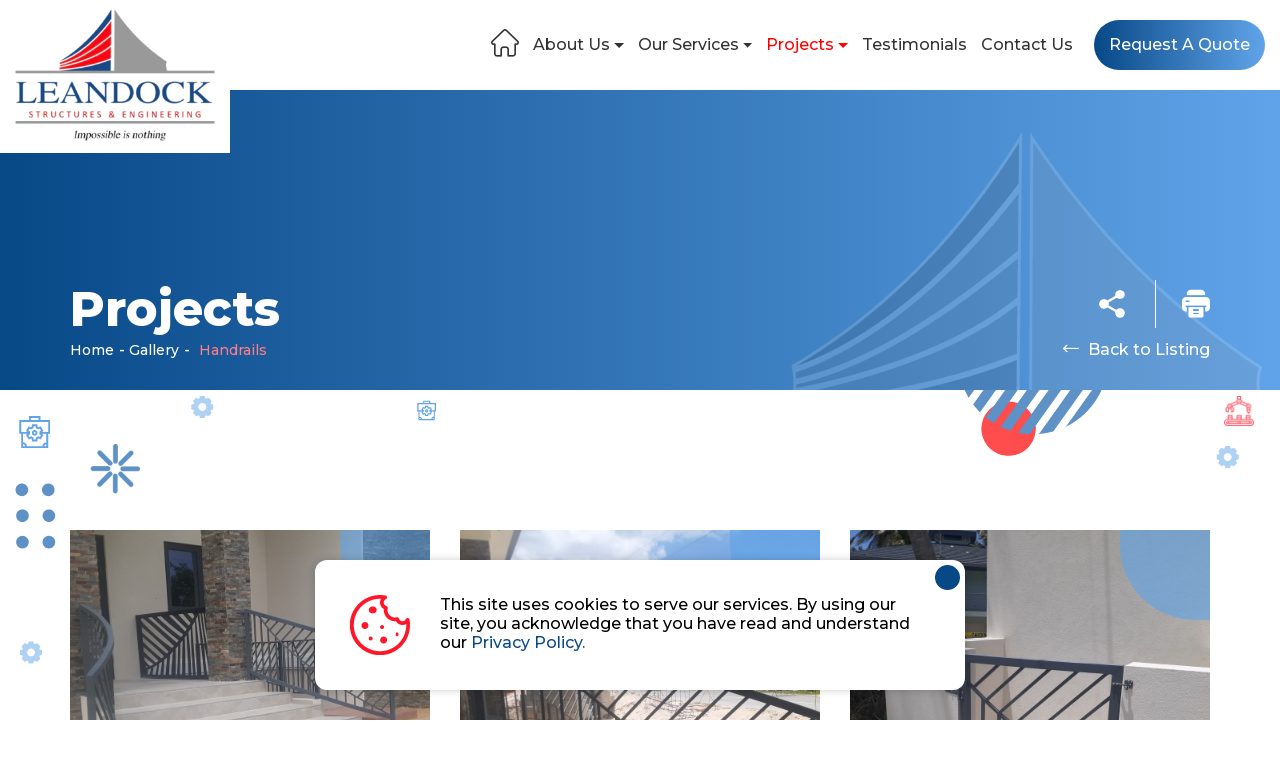

--- FILE ---
content_type: text/html; charset=UTF-8
request_url: https://www.leandock.ky/gallery/handrails
body_size: 5370
content:
<!DOCTYPE html>
<html lang="en-US">
<head>
     <script>(function(w,d,s,l,i){w[l]=w[l]||[];w[l].push({'gtm.start':new Date().getTime(),event:'gtm.js'});var f=d.getElementsByTagName(s)[0],j=d.createElement(s),dl=l!='dataLayer'?'&l='+l:'';j.async=true;j.src='https://www.googletagmanager.com/gtm.js?id='+i+dl;f.parentNode.insertBefore(j,f);})(window,document,'script','dataLayer','GTM-PZP4R2D');</script>     <meta charset="UTF-8"/>
    <meta http-equiv="X-UA-Compatible" content="IE=edge"/>
    <meta name="viewport" content="width=device-width, initial-scale=1.0, maximum-scale=1, user-scalable=0"/>
    <meta name="theme-color" content=""/>
    <title>Handrails</title>
    <meta name="title" content="Handrails">
    <meta name="description" content="Handrails">
       
    <meta property="og:url" content="https://www.leandock.ky/gallery/handrails"/>
    <meta property="og:type" content="website"/>
    <meta property="og:title" content="Handrails"/>
    <meta property="og:description" content="Handrails"/>
    <meta property="og:image" content="https://www.leandock.ky/assets/images/upimages/WhatsApp-Image-2020-09-18-at-7.53.10-AM-20211014060236.jpeg"/>
    <meta name="twitter:card" content="summary_large_image"/>
    <meta name="twitter:title" content="Handrails"/>
    <meta name="twitter:url" content="https://www.leandock.ky/gallery/handrails"/>
    <meta name="twitter:description" content="Handrails"/>
    <meta name="twitter:image" content="https://www.leandock.ky/assets/images/upimages/WhatsApp-Image-2020-09-18-at-7.53.10-AM-20211014060236.jpeg"/>
    <meta name="csrf-token" content="wliOhG0FNeZbT6hjZrc6ggU4QSWLRutCRAf6xCpI">
    <link rel="canonical" href="https://www.leandock.ky/gallery/handrails"/>
    <link rel="preload" as="font" type="font/woff2" crossorigin href="https://www.leandock.ky/assets/fonts/icomoon.ttf?ylprie"/>
    <!--<link href="https://fonts.googleapis.com/css2?family=Montserrat:wght@400;500;600;700;800&display=swap" rel="stylesheet">-->
<!--    <link rel="stylesheet" href="https://www.leandock.ky/assets/css/main.css" />-->
    <link rel="shortcut icon" href="https://www.leandock.ky/assets/images/favicon.ico" type="image/x-icon"/>
    <link rel="apple-touch-icon" sizes="144x144" href="https://www.leandock.ky/assets/images/xapple-touch-icon-144.png.pagespeed.ic.xPuiCf6-Mx.webp"/>
    <link rel="apple-touch-icon" sizes="114x114" href="https://www.leandock.ky/assets/images/apple-touch-icon-114.png"/>
    <link rel="apple-touch-icon" sizes="72x72" href="https://www.leandock.ky/assets/images/xapple-touch-icon-72.png.pagespeed.ic.bwFmtZS4JU.webp"/>
    <link rel="apple-touch-icon" sizes="57x57" href="https://www.leandock.ky/assets/images/xapple-touch-icon-57.png.pagespeed.ic.ZNcJW2h8M7.webp"/>
    <link rel="stylesheet" href="https://www.leandock.ky/assets/css/main.css"/><link rel="stylesheet" href="https://fonts.googleapis.com/css2?family=Montserrat:wght@400;500;600;700;800&amp;display=swap"/>
    
    <script src="https://www.leandock.ky/assets/libraries/jquery/jquery-3.3.1.min.js"></script>
        <script>var site_url="https://www.leandock.ky";var rootUrl=site_url;var deviceType="pc";</script>
      
        <meta name="google-site-verification" content="GP9_0xHnXPAo2ET6mb255x3PnxEIDI_s5cN4BblOFc8"/>
</head>

<body class="index_body">






     <!-- Google Tag Manager (noscript) -->
<noscript><iframe src="https://www.googletagmanager.com/ns.html?id=GTM-PZP4R2D" height="0" width="0" style="display:none;visibility:hidden"></iframe></noscript>
<!-- End Google Tag Manager (noscript) --> 


    <!-- Organization S -->

    <script type='application/ld+json'>

    {

        "@context": "http://www.schema.org",

        "@type": "Organization",

        "name": "Leandock Welding &amp; Engineering",

        "url": "https://www.leandock.ky",

       /* "sameAs": [

            
                "https://www.facebook.com/Leandock-Welding-and-Engineering-111265767329056",

            
            
            
                "https://www.youtube.com",

            
            
                "http://www.tripadvisor.com",

            
            
            
                "https://www.instagram.com/leandock_/",

            
            
                "http://www.tumblr.com",

            
            
                "http://www.pinterest.com",

            
            
                "http://www.flickr.com",

            
            
                "http://www.dribbble.com",

            
            
        ],*/

        "logo": "https://www.leandock.ky/assets/images/upimages/leandock-logo-20201105085544.jpg",

        "image": "https://www.leandock.ky/assets/images/upimages/leandock-logo-20201105085544.jpg",

        "description": "",

        "address": {

            "@type": "PostalAddress",

            "streetAddress": "",

            "postalCode": "",

            "addressCountry": ""

        }

    }

    </script>

    <!-- Organization E -->

    <div class="loader loader__up" id="loader-img">

        <div class="loader__container">               

            <div class="load_content">

<img src="https://www.leandock.ky/assets/images/loading.svg" class="lazy loader_img" data-src="https://www.leandock.ky/assets/images/apple-touch-icon-114.png" alt="Loader Image"/>

                <div>
                  <span>L</span>
                  <span>e</span>
                  <span>a</span>
                  <span>n</span>
                  <span>d</span>
                  <span>o</span>
                  <span>c</span>
                  <span>k</span>
                </div>

            </div>

        </div>

    </div>

    <!-- Browser Upgrade S -->

    <div id="buorg" class="buorg">

        <div class="buorg__text"><i class="fa fa-exclamation-triangle"></i> For a better view on Leandock Welding &amp; Engineering, <a href="https://support.microsoft.com/en-us/help/17621/internet-explorer-downloads" title="Update Your Browser" target="_blank" rel="nofollow">Update Your Browser.</a></div>

    </div>

    <!-- Browser Upgrade E -->

    <!-- Scroll To Top S -->

    <div id="back-top" title="Scroll To Top" style="display: none;">

        <i class="icon-left-arrow"></i>

    </div>

    <!-- Scroll To Top E -->

    <!-- Wrapper S -->

    <div id="wrapper">

<!-- Header E -->


<header class="header_01 ">

    <div class="header-section">

        <div class="container-fluid">

            <div class="row">

                <div class="col-sm-12">

                    <div class="hs-left">

                        <div class="hs-logo">

                            <a href="https://www.leandock.ky" title="Leandock Welding &amp; Engineering" itemtype="http://schema.org/Organization" itemscope="">

                                <!-- Email S -->

                                    
                                    
                                        
                                    
                                <!-- Email E -->

                                <!-- Phone Number S -->

                                    
                                    
                                        
                                    
                                <!-- Phone Number E -->

                                <meta itemprop="name" content="Leandock Welding &amp; Engineering">

                                <meta itemprop="email" content="leandock.ky@gmail.com">

                                <meta itemprop="telephone" content="+1 (345)-329-6347">

                                <meta itemprop="address" content="">

                                <img src="https://www.leandock.ky/assets/images/loading.svg" class="lazy" data-src="https://www.leandock.ky/assets/images/upimages/leandock-logo-20201105085544.jpg" alt="Leandock Welding &amp; Engineering" title="Leandock Welding &amp; Engineering">

                            </a>

                        </div>

                    </div>

                    <div class="hs-right">

                        <!-- Menu S -->
                            
                            <nav class="menu" id="menu">

                                <div class="menu_mobile_visibility">

                                    <a href="https://www.leandock.ky" title="Leandock Welding &amp; Engineering">

                                        <img src="https://www.leandock.ky/assets/images/upimages/leandock-logo-20201105085544.jpg" alt="Leandock Welding &amp; Engineering" title="Leandock Welding &amp; Engineering">

                                    </a>

                                </div>
                                                                    <ul class="brand-nav brand-navbar"><li><a title="Home" data-chrMegaMenu="N" data-inMegamenu="N" href="https://www.leandock.ky/home"><i class="icon-home"></i></a></li><li><a title="About Us" data-chrMegaMenu="N" data-inMegamenu="N" href="https://www.leandock.ky/about-us">About Us</a><ul class="sub-menu"><li><a title="Our Vision" data-chrMegaMenu="N" data-inMegamenu="N" href="https://www.leandock.ky/about-us#our-vision">Our Vision</a></li><li><a title="Our Mission" data-chrMegaMenu="N" data-inMegamenu="N" href="https://www.leandock.ky/about-us#our-mission">Our Mission</a></li><li><a title="Our Promises" data-chrMegaMenu="N" data-inMegamenu="N" href="https://www.leandock.ky/about-us#our-promises">Our Promises</a></li><li><a title="Our Values" data-chrMegaMenu="N" data-inMegamenu="N" href="https://www.leandock.ky/about-us#our-values">Our Values</a></li></ul></li><li><a title="Our Services" data-chrMegaMenu="N" data-inMegamenu="N" href="https://www.leandock.ky/services">Our Services</a><ul class="sub-menu"><li><a title="Fabrication and Design" data-chrMegaMenu="N" data-inMegamenu="N" href="https://www.leandock.ky/services/fabrication-and-design">Fabrication and Design</a></li><li><a title="Boat Repairs" data-chrMegaMenu="N" data-inMegamenu="N" href="https://www.leandock.ky/services/boat-repairs">Boat Repairs</a></li><li><a title="Welding" data-chrMegaMenu="N" data-inMegamenu="N" href="https://www.leandock.ky/services/welding">Welding</a></li><li><a title="Metal Structures" data-chrMegaMenu="N" data-inMegamenu="N" href="https://www.leandock.ky/services/metal-structures">Metal Structures</a></li><li><a title="Installation" data-chrMegaMenu="N" data-inMegamenu="N" href="https://www.leandock.ky/services/installation">Installation</a></li></ul></li><li class="active"><a title="Projects" data-chrMegaMenu="N" data-inMegamenu="N" href="https://www.leandock.ky/gallery">Projects</a><ul class="sub-menu"><li><a title="Gates" data-chrMegaMenu="N" data-inMegamenu="N" href="https://www.leandock.ky/gallery/gates">Gates</a></li><li class="active"><a title="Handrails" data-chrMegaMenu="N" data-inMegamenu="N" href="https://www.leandock.ky/gallery/handrails">Handrails</a></li><li><a title="Pipe Welding" data-chrMegaMenu="N" data-inMegamenu="N" href="https://www.leandock.ky/gallery/pipe-welding">Pipe Welding</a></li><li><a title="Fabrication" data-chrMegaMenu="N" data-inMegamenu="N" href="https://www.leandock.ky/gallery/fabrication">Fabrication</a></li><li><a title="Repairs" data-chrMegaMenu="N" data-inMegamenu="N" href="https://www.leandock.ky/gallery/repairs">Repairs</a></li><li><a title="Structural" data-chrMegaMenu="N" data-inMegamenu="N" href="https://www.leandock.ky/gallery/structural">Structural</a></li></ul></li><li><a title="Testimonials" data-chrMegaMenu="N" data-inMegamenu="N" href="https://www.leandock.ky/testimonial">Testimonials</a></li><li><a title="Contact Us" data-chrMegaMenu="N" data-inMegamenu="N" href="https://www.leandock.ky/contact-us">Contact Us</a></li></ul>
                                                                <ul class="brand-nav brand-navbar desk-hide">
                                    <li class=""><a href="https://www.leandock.ky/request-a-quote" title="Request a Quote">Request a Quote</a></li>
                                </ul>

                            </nav>

                            <div class="right-button-sec">

                                  <!--   <a href="https://www.leandock.ky/register-now" title="Register Now" class="btn btn-primary reg-btn">Register Now</a> -->

                                    <a href="https://www.leandock.ky/request-a-quote" title="Request a Quote" class="btn btn-primary reg-btn">Request a Quote</a>

                                   <!--  <a href="https://www.leandock.ky/become-a-tutor" title="Become a Tutor" class="btn btn-primary">Become a Tutor</a> -->

                                </div>

                            <div class="nav-overlay" onclick="closeNav()"></div>

                            <div class="menu_open_close text-right">

                                <a href="javascript:void(0)" class="menu__open" id="menu__open" onclick="openNav()" title="Menu Open"><span></span></a>

                                <a href="javascript:void(0)" class="menu__close" id="menu__close" onclick="closeNav()" title="Menu Close"><span></span></a>

                            </div>

                        <!-- Menu E -->

                    </div>

                </div>

            </div>

        </div>

    </div>

</header>


<!-- Header S -->

<div id="printmaincontainer">

<!-- inner_banner_01 S -->
<section class="inner_banner_01">
    <div id="inner-banner" class="carousel slide" data-ride="carousel" data-interval="4500" data-pause="hover" data-wrap="true">
        <!-- Wrapper for slides -->
        <div class="carousel-inner">
                            <div class="carousel-item active">
                    <div class="fill"></div>
                </div>
                    </div>
        <!-- Indicators S -->
            </div>

    <div class="caption">
        <div class="nq-table">
            <div class="nq-center">
                <div class="container">
                    <div class="row">
                        <div class="col-sm-12">
                            <h1 class="title">Projects</h1>
                            
                                                            <ul class="nq-breadcrumb" itemscope itemtype="https://schema.org/BreadcrumbList">
                                    <li><a href="https://www.leandock.ky" title="Home">Home</a></li>
                                                                                                                                                                                                     <li itemprop="itemListElement" itemscope itemtype="https://schema.org/ListItem">
                                                <a href="https://www.leandock.ky/gallery" title="Gallery" itemtype="https://schema.org/Thing" itemprop="item">Gallery</a>
                                                <meta itemprop="name" content="Gallery"/>
                                                <meta itemprop="position" content="1"/>
                                            </li>
                                                                                                                                                                                                                                                                                             <li itemprop="itemListElement" itemscope itemtype="https://schema.org/ListItem" class="active">
                                                <span>Handrails</span>
                                                <!-- <a href="javascript:void(0)" title="Handrails" itemtype="https://schema.org/Thing" itemprop="item">Handrails</a> -->
                                                <meta itemprop="name" content="Handrails"/>
                                                <meta itemprop="position" content="2"/>
                                            </li>
                                                                                                                                                                                                 </ul>
                            
                                                                                        <div class="back-to-list"><a href="https://www.leandock.ky/gallery" title="Back to Listing"><i class="icon-left-arrow"></i> Back to Listing</a></div>
                                                                                        <div class="inner_share dropdown">
                                <a href="#" title="Share On Social Media" class="dropdown-toggle share-icon" data-toggle="dropdown" aria-haspopup="true" aria-expanded="false"><i class="icon icon-share"></i></a>
                                <div class="dropdown-menu dropdown-menu-right" aria-labelledby="dropdownMenuButton">
                                    <ul class="nqsocia a2a_kit">                                        
                                        <li><a class="a2a_button_facebook" title="Facebook" target="_blank"><i class="fa fa-facebook"></i></a></li>
                                        <li><a class="a2a_button_twitter" title="Twitter" target="_blank"><i class="fa fa-twitter"></i></a></li>
                                        <li><a class="a2a_button_linkedin" title="Linkedin" target="_blank"><i class="fa fa-linkedin"></i></a></li>
                                       <!--  <li><a class="a2a_button_whatsapp" title="WhatsApp" target="_blank"><i class="fa fa-whatsapp"></i></a></li> -->
                                    </ul>
                                </div>
                                <a href="javascript:void(0);" title="Print" class="print-icon printPage"><i class="icon icon-printer"></i></a>
                            </div>
                        </div>
                    </div>
                </div>
            </div>
        </div>
    </div>
</section>
<!-- inner_banner_01 E -->
<section class="section photogallery_01">
        <div class="container">
            <div class="album-detail">
                <div class="row">
                                                        
                                                                                    <div class="col-12 col-sm-6 col-md-4 gap" data-aos="flip-right" data-aos-easing="ease-in-sine">
                                <article>
                                    <a class="imghvr-img" title="Handrails" href="https://www.leandock.ky/assets/images/upimages/20220517142507-20220525083705.jpg" data-fancybox="gallery">
                                        <div class="image">
                                            <div class="thumbnail-container nq-thumbnail">
                                                <div class="thumbnail">
                                                    <picture>
                                                        <source type="image/webp">
                                                        <img src="https://www.leandock.ky/assets/images/loading.svg" class="lazy" data-src="https://www.leandock.ky/caches/600x400/20220517142507-20220525083705.jpg" alt="Handrails"/>
                                                    </picture>
                                                </div>
                                                <div class="nq-caption"></div>
                                                <div class="caption">
                                                    <h3 class="title">Handrails</h3>
                                                </div>
                                            </div>
                                        </div>
                                    </a>
                                    
                                </article>
                            </div>
                                                        <div class="col-12 col-sm-6 col-md-4 gap" data-aos="flip-right" data-aos-easing="ease-in-sine">
                                <article>
                                    <a class="imghvr-img" title="Handrails" href="https://www.leandock.ky/assets/images/upimages/20220510111022-20220525083647.jpg" data-fancybox="gallery">
                                        <div class="image">
                                            <div class="thumbnail-container nq-thumbnail">
                                                <div class="thumbnail">
                                                    <picture>
                                                        <source type="image/webp">
                                                        <img src="https://www.leandock.ky/assets/images/loading.svg" class="lazy" data-src="https://www.leandock.ky/caches/600x400/20220510111022-20220525083647.jpg" alt="Handrails"/>
                                                    </picture>
                                                </div>
                                                <div class="nq-caption"></div>
                                                <div class="caption">
                                                    <h3 class="title">Handrails</h3>
                                                </div>
                                            </div>
                                        </div>
                                    </a>
                                    
                                </article>
                            </div>
                                                        <div class="col-12 col-sm-6 col-md-4 gap" data-aos="flip-right" data-aos-easing="ease-in-sine">
                                <article>
                                    <a class="imghvr-img" title="Handrails" href="https://www.leandock.ky/assets/images/upimages/20220510130356-20220525083654.jpg" data-fancybox="gallery">
                                        <div class="image">
                                            <div class="thumbnail-container nq-thumbnail">
                                                <div class="thumbnail">
                                                    <picture>
                                                        <source type="image/webp">
                                                        <img src="https://www.leandock.ky/assets/images/loading.svg" class="lazy" data-src="https://www.leandock.ky/caches/600x400/20220510130356-20220525083654.jpg" alt="Handrails"/>
                                                    </picture>
                                                </div>
                                                <div class="nq-caption"></div>
                                                <div class="caption">
                                                    <h3 class="title">Handrails</h3>
                                                </div>
                                            </div>
                                        </div>
                                    </a>
                                    
                                </article>
                            </div>
                                                        <div class="col-12 col-sm-6 col-md-4 gap" data-aos="flip-right" data-aos-easing="ease-in-sine">
                                <article>
                                    <a class="imghvr-img" title="Handrails" href="https://www.leandock.ky/assets/images/upimages/20220510130311-20220525083652.jpg" data-fancybox="gallery">
                                        <div class="image">
                                            <div class="thumbnail-container nq-thumbnail">
                                                <div class="thumbnail">
                                                    <picture>
                                                        <source type="image/webp">
                                                        <img src="https://www.leandock.ky/assets/images/loading.svg" class="lazy" data-src="https://www.leandock.ky/caches/600x400/20220510130311-20220525083652.jpg" alt="Handrails"/>
                                                    </picture>
                                                </div>
                                                <div class="nq-caption"></div>
                                                <div class="caption">
                                                    <h3 class="title">Handrails</h3>
                                                </div>
                                            </div>
                                        </div>
                                    </a>
                                    
                                </article>
                            </div>
                                                        <div class="col-12 col-sm-6 col-md-4 gap" data-aos="flip-right" data-aos-easing="ease-in-sine">
                                <article>
                                    <a class="imghvr-img" title="Handrails" href="https://www.leandock.ky/assets/images/upimages/20220510130505-20220525083701.jpg" data-fancybox="gallery">
                                        <div class="image">
                                            <div class="thumbnail-container nq-thumbnail">
                                                <div class="thumbnail">
                                                    <picture>
                                                        <source type="image/webp">
                                                        <img src="https://www.leandock.ky/assets/images/loading.svg" class="lazy" data-src="https://www.leandock.ky//assets/images/webp/20220510130505-20220525083701.webp" alt="Handrails"/>
                                                    </picture>
                                                </div>
                                                <div class="nq-caption"></div>
                                                <div class="caption">
                                                    <h3 class="title">Handrails</h3>
                                                </div>
                                            </div>
                                        </div>
                                    </a>
                                    
                                </article>
                            </div>
                                                        <div class="col-12 col-sm-6 col-md-4 gap" data-aos="flip-right" data-aos-easing="ease-in-sine">
                                <article>
                                    <a class="imghvr-img" title="Handrails" href="https://www.leandock.ky/assets/images/upimages/20220517142451-20220525083703.jpg" data-fancybox="gallery">
                                        <div class="image">
                                            <div class="thumbnail-container nq-thumbnail">
                                                <div class="thumbnail">
                                                    <picture>
                                                        <source type="image/webp">
                                                        <img src="https://www.leandock.ky/assets/images/loading.svg" class="lazy" data-src="https://www.leandock.ky/caches/600x400/20220517142451-20220525083703.jpg" alt="Handrails"/>
                                                    </picture>
                                                </div>
                                                <div class="nq-caption"></div>
                                                <div class="caption">
                                                    <h3 class="title">Handrails</h3>
                                                </div>
                                            </div>
                                        </div>
                                    </a>
                                    
                                </article>
                            </div>
                                                        <div class="col-12 col-sm-6 col-md-4 gap" data-aos="flip-right" data-aos-easing="ease-in-sine">
                                <article>
                                    <a class="imghvr-img" title="Handrails" href="https://www.leandock.ky/assets/images/upimages/20220130150621-20220525084209.jpg" data-fancybox="gallery">
                                        <div class="image">
                                            <div class="thumbnail-container nq-thumbnail">
                                                <div class="thumbnail">
                                                    <picture>
                                                        <source type="image/webp">
                                                        <img src="https://www.leandock.ky/assets/images/loading.svg" class="lazy" data-src="https://www.leandock.ky/caches/600x400/20220130150621-20220525084209.jpg" alt="Handrails"/>
                                                    </picture>
                                                </div>
                                                <div class="nq-caption"></div>
                                                <div class="caption">
                                                    <h3 class="title">Handrails</h3>
                                                </div>
                                            </div>
                                        </div>
                                    </a>
                                    
                                </article>
                            </div>
                                                        <div class="col-12 col-sm-6 col-md-4 gap" data-aos="flip-right" data-aos-easing="ease-in-sine">
                                <article>
                                    <a class="imghvr-img" title="Handrails" href="https://www.leandock.ky/assets/images/upimages/20201027075601-20220525083304.jpg" data-fancybox="gallery">
                                        <div class="image">
                                            <div class="thumbnail-container nq-thumbnail">
                                                <div class="thumbnail">
                                                    <picture>
                                                        <source type="image/webp">
                                                        <img src="https://www.leandock.ky/assets/images/loading.svg" class="lazy" data-src="https://www.leandock.ky/caches/600x400/20201027075601-20220525083304.jpg" alt="Handrails"/>
                                                    </picture>
                                                </div>
                                                <div class="nq-caption"></div>
                                                <div class="caption">
                                                    <h3 class="title">Handrails</h3>
                                                </div>
                                            </div>
                                        </div>
                                    </a>
                                    
                                </article>
                            </div>
                                                        <div class="col-12 col-sm-6 col-md-4 gap" data-aos="flip-right" data-aos-easing="ease-in-sine">
                                <article>
                                    <a class="imghvr-img" title="Handrails" href="https://www.leandock.ky/assets/images/upimages/20220409101202-20220525083337.jpg" data-fancybox="gallery">
                                        <div class="image">
                                            <div class="thumbnail-container nq-thumbnail">
                                                <div class="thumbnail">
                                                    <picture>
                                                        <source type="image/webp">
                                                        <img src="https://www.leandock.ky/assets/images/loading.svg" class="lazy" data-src="https://www.leandock.ky/caches/600x400/20220409101202-20220525083337.jpg" alt="Handrails"/>
                                                    </picture>
                                                </div>
                                                <div class="nq-caption"></div>
                                                <div class="caption">
                                                    <h3 class="title">Handrails</h3>
                                                </div>
                                            </div>
                                        </div>
                                    </a>
                                    
                                </article>
                            </div>
                                                        <div class="col-12 col-sm-6 col-md-4 gap" data-aos="flip-right" data-aos-easing="ease-in-sine">
                                <article>
                                    <a class="imghvr-img" title="Handrails" href="https://www.leandock.ky/assets/images/upimages/20220409101153-20220525083341.jpg" data-fancybox="gallery">
                                        <div class="image">
                                            <div class="thumbnail-container nq-thumbnail">
                                                <div class="thumbnail">
                                                    <picture>
                                                        <source type="image/webp">
                                                        <img src="https://www.leandock.ky/assets/images/loading.svg" class="lazy" data-src="https://www.leandock.ky/caches/600x400/20220409101153-20220525083341.jpg" alt="Handrails"/>
                                                    </picture>
                                                </div>
                                                <div class="nq-caption"></div>
                                                <div class="caption">
                                                    <h3 class="title">Handrails</h3>
                                                </div>
                                            </div>
                                        </div>
                                    </a>
                                    
                                </article>
                            </div>
                                                        <div class="col-12 col-sm-6 col-md-4 gap" data-aos="flip-right" data-aos-easing="ease-in-sine">
                                <article>
                                    <a class="imghvr-img" title="Handrails" href="https://www.leandock.ky/assets/images/upimages/20220517142507-20220525083705.jpg" data-fancybox="gallery">
                                        <div class="image">
                                            <div class="thumbnail-container nq-thumbnail">
                                                <div class="thumbnail">
                                                    <picture>
                                                        <source type="image/webp">
                                                        <img src="https://www.leandock.ky/assets/images/loading.svg" class="lazy" data-src="https://www.leandock.ky/caches/600x400/20220517142507-20220525083705.jpg" alt="Handrails"/>
                                                    </picture>
                                                </div>
                                                <div class="nq-caption"></div>
                                                <div class="caption">
                                                    <h3 class="title">Handrails</h3>
                                                </div>
                                            </div>
                                        </div>
                                    </a>
                                    
                                </article>
                            </div>
                                                                                                                                </div>        <!-- News Section S -->
            </div>      
        </div>
</section>

</div>


<!-- Footer S -->

<footer class="footer_02">

    <div class="footer-default">

        <div class="container">

            <div class="row align-items-center">

                <div class="col-xl-2">

                    
                    <ul class="nqsocia">

                        
                            <li><a href="https://www.facebook.com/Leandock-Welding-and-Engineering-111265767329056" title="Facebook" target="_blank"><i class="fa fa-facebook"></i></a></li>

                        
                        
                        
                        
                            <li><a href="https://www.instagram.com/leandock_/" title="Instagram" target="_blank"><i class="fa fa-instagram"></i></a></li>

                        
                    </ul>

                
                    

                </div>

                <div class="col-xl-7">

                    <div class="footer-mid">

                        <div class="copyright">Copyright &copy; 2026 Leandock Welding &amp; Engineering. All Rights Reserved.</div>
                                                    <ul class="link"><li><a title="Site Map" data-chrMegaMenu="N" data-inMegamenu="N" href="https://www.leandock.ky/site-map">Site Map</a></li><li><a title="Privacy Policy" data-chrMegaMenu="N" data-inMegamenu="N" href="https://www.leandock.ky/privacy-policy">Privacy Policy</a></li><li><a title="Terms &amp; Conditions" data-chrMegaMenu="N" data-inMegamenu="N" href="https://www.leandock.ky/terms-conditions">Terms & Conditions</a></li></ul>
                                            </div>

                </div>

                <div class="col-xl-3">

                    <div class="designed">Website Designed &amp; Developed By: <a href="javascript:void(0)" target="_blank" rel="nofollow" title="Netclues!" class="netclues_logo"></a></div>

                </div>

            </div>

        </div>

    </div>

</footer>

<!-- Footer E -->



<!-- Cookies S -->


<div class="nq-cookies">

    <div class="nq-c-info">

        <img src="https://www.leandock.ky/assets/images/cookies.svg" alt="cookies">

            This site uses cookies to serve our services. By using our site, you acknowledge that you have read and understand our <a class="nq-c-find" href="https://www.leandock.ky/privacy-policy" title="Privacy Policy">Privacy Policy.</a>

        <br><a class="nq-c-btn" href="javascript:void(0)" id="cookie_policy" title="Okay, Thanks"><i class="fa fa-close"></i></a>

    </div>

</div>

<!-- Cookies E -->





<script>var site_url="https://www.leandock.ky";var rootUrl=site_url;</script> 

<script>window.onload=codeAddress;function codeAddress(){setTimeout(function(){$.getScript("https://use.fontawesome.com/3042c539bb.js");},3000);}</script>  

<script src="https://www.leandock.ky/assets/libraries/custom/menu/js/menu.js" defer></script>
<script src="https://www.leandock.ky/assets/js/common.js" defer></script>
<script src="https://www.leandock.ky/assets/libraries/popper/popper.min.js" defer></script>
<script src="https://www.leandock.ky/assets/libraries/bootstrap/js/bootstrap.min.js" defer></script>
<script src="https://www.leandock.ky/assets/libraries/lazy/jquery.lazy.min.js" defer></script>
<script src="https://www.leandock.ky/assets/libraries/aos/src/aos.js" defer></script>

<script src="https://www.leandock.ky/assets/libraries/bootstrap-select/js/bootstrap-select.min.js" defer></script> 
<script src="https://www.leandock.ky/assets/libraries/fancybox/js/jquery.fancybox.min.js" defer></script> 
<script src="https://www.leandock.ky/assets/libraries/materialize/js/materialize-form.js"></script> 
<script src="https://static.addtoany.com/menu/page.js"></script>
<script src="https://www.leandock.ky/assets/libraries/jquery-validation/js/jquery.validate.min.js"></script> 
<script src="https://www.leandock.ky/assets/libraries/jquery-validation/js/additional-methods.min.js"></script> 
<script src="https://www.leandock.ky/assets/libraries/jquery-validation/js/jquery.validate-function.js"></script> 


<script>$('a.printPage').click(function(){window.print();return false;});</script>
</div>
    <script>$.ajaxSetup({headers:{'X-CSRF-TOKEN':$('meta[name="csrf-token"]').attr('content')}});</script>
    </body>

</html>



--- FILE ---
content_type: text/css
request_url: https://www.leandock.ky/assets/css/main.css
body_size: 73014
content:
/*!
 * Bootstrap v4.4.1 (https://getbootstrap.com/)
 * Copyright 2011-2019 The Bootstrap Authors
 * Copyright 2011-2019 Twitter, Inc.
 * Licensed under MIT (https://github.com/twbs/bootstrap/blob/master/LICENSE)
 */:root {--blue: #007bff;--indigo: #6610f2;--purple: #350135;--pink: #e83e8c;--red: #dc3545;--orange: #fd7e14;--yellow: #ffc107;--green: #28a745;--teal: #20c997;--cyan: #17a2b8;--white: #ffffff;--gray: #6c757d;--gray-dark: #343a40;--primary: #074987;--secondary: #ff0000;--success: #28a745;--info: #17a2b8;--warning: #ffc107;--danger: #dc3545;--light: #f8f9fa;--dark: #343a40;--breakpoint-xs: 0;--breakpoint-sm: 576px;--breakpoint-md: 768px;--breakpoint-lg: 992px;--breakpoint-xl: 1200px;--font-family-sans-serif: -apple-system,BlinkMacSystemFont,"Segoe UI",Roboto,"Helvetica Neue",Arial,"Noto Sans",sans-serif,"Apple Color Emoji","Segoe UI Emoji","Segoe UI Symbol","Noto Color Emoji";--font-family-monospace: SFMono-Regular,Menlo,Monaco,Consolas,"Liberation Mono","Courier New",monospace;}*,::after,::before {box-sizing: border-box;}html {font-family: sans-serif;line-height: 1.15;-webkit-text-size-adjust: 100%;-webkit-tap-highlight-color: rgba(0,0,0,0);}article,aside,figcaption,figure,footer,header,hgroup,main,nav,section {display: block;}body {margin: 0;font-family: -apple-system,BlinkMacSystemFont,"Segoe UI",Roboto,"Helvetica Neue",Arial,"Noto Sans",sans-serif,"Apple Color Emoji","Segoe UI Emoji","Segoe UI Symbol","Noto Color Emoji";font-size: 1rem;font-weight: 400;line-height: 1.5;color: #545454;text-align: left;background-color: #fff;}[tabindex="-1"]:focus:not(:focus-visible) {outline: 0!important;}hr {box-sizing: content-box;height: 0;overflow: visible;}h1,h2,h3,h4,h5,h6 {margin-top: 0;margin-bottom: .5rem;}p {margin-top: 0;margin-bottom: 1rem;}abbr[data-original-title],abbr[title] {text-decoration: underline;text-decoration: underline dotted;cursor: help;border-bottom: 0;text-decoration-skip-ink: none;}address {margin-bottom: 1rem;font-style: normal;line-height: inherit;}dl,ol,ul {margin-top: 0;margin-bottom: 1rem;}ol ol,ol ul,ul ol,ul ul {margin-bottom: 0;}dt {font-weight: 700;}dd {margin-bottom: .5rem;margin-left: 0;}blockquote {margin: 0 0 1rem;}b,strong {font-weight: bolder;}small {font-size: 80%;}sub,sup {position: relative;font-size: 75%;line-height: 0;vertical-align: baseline;}sub {bottom: -.25em;}sup {top: -.5em;}a {color: #074987;text-decoration: none;background-color: transparent;}a:hover {color: #03223e;text-decoration: underline;}a:not([href]) {color: inherit;text-decoration: none;}a:not([href]):hover {color: inherit;text-decoration: none;}code,kbd,pre,samp {font-family: SFMono-Regular,Menlo,Monaco,Consolas,"Liberation Mono","Courier New",monospace;font-size: 1em;}pre {margin-top: 0;margin-bottom: 1rem;overflow: auto;}figure {margin: 0 0 1rem;}img {vertical-align: middle;border-style: none;}svg {overflow: hidden;vertical-align: middle;}table {border-collapse: collapse;}caption {padding-top: .75rem;padding-bottom: .75rem;color: #6c757d;text-align: left;caption-side: bottom;}th {text-align: inherit;}label {display: inline-block;margin-bottom: .5rem;}button {border-radius: 0;}button:focus {outline: 1px dotted;outline: 5px auto -webkit-focus-ring-color;}button,input,optgroup,select,textarea {margin: 0;font-family: inherit;font-size: inherit;line-height: inherit;}button,input {overflow: visible;}button,select {text-transform: none;}select {word-wrap: normal;}[type=button],[type=reset],[type=submit],button {-webkit-appearance: button;}[type=button]:not(:disabled),[type=reset]:not(:disabled),[type=submit]:not(:disabled),button:not(:disabled) {cursor: pointer;}[type=button]::-moz-focus-inner,[type=reset]::-moz-focus-inner,[type=submit]::-moz-focus-inner,button::-moz-focus-inner {padding: 0;border-style: none;}input[type=checkbox],input[type=radio] {box-sizing: border-box;padding: 0;}input[type=date],input[type=datetime-local],input[type=month],input[type=time] {-webkit-appearance: listbox;}textarea {overflow: auto;resize: vertical;}fieldset {min-width: 0;padding: 0;margin: 0;border: 0;}legend {display: block;width: 100%;max-width: 100%;padding: 0;margin-bottom: .5rem;font-size: 1.5rem;line-height: inherit;color: inherit;white-space: normal;}progress {vertical-align: baseline;}[type=number]::-webkit-inner-spin-button,[type=number]::-webkit-outer-spin-button {height: auto;}[type=search] {outline-offset: -2px;-webkit-appearance: none;}[type=search]::-webkit-search-decoration {-webkit-appearance: none;}::-webkit-file-upload-button {font: inherit;-webkit-appearance: button;}output {display: inline-block;}summary {display: list-item;cursor: pointer;}template {display: none;}[hidden] {display: none!important;}.h1,.h2,.h3,.h4,.h5,.h6,h1,h2,h3,h4,h5,h6 {margin-bottom: .5rem;font-weight: 500;line-height: 1.2;}.h1,h1 {font-size: 1.875rem;}.h2,h2 {font-size: 1.625rem;}.h3,h3 {font-size: 1.375rem;}.h4,h4 {font-size: 1.25rem;}.h5,h5 {font-size: 1.125rem;}.h6,h6 {font-size: 1rem;}.lead {font-size: 1.25rem;font-weight: 300;}.display-1 {font-size: 6rem;font-weight: 300;line-height: 1.2;}.display-2 {font-size: 5.5rem;font-weight: 300;line-height: 1.2;}.display-3 {font-size: 4.5rem;font-weight: 300;line-height: 1.2;}.display-4 {font-size: 3.5rem;font-weight: 300;line-height: 1.2;}hr {margin-top: 1rem;margin-bottom: 1rem;border: 0;border-top: 1px solid rgba(0,0,0,.1);}.small,small {font-size: 80%;font-weight: 400;}.mark,mark {padding: .2em;background-color: #fcf8e3;}.list-unstyled {padding-left: 0;list-style: none;}.list-inline {padding-left: 0;list-style: none;}.list-inline-item {display: inline-block;}.list-inline-item:not(:last-child) {margin-right: .5rem;}.initialism {font-size: 90%;text-transform: uppercase;}.blockquote {margin-bottom: 1rem;font-size: 1.25rem;}.blockquote-footer {display: block;font-size: 80%;color: #6c757d;}.blockquote-footer::before {content: "\2014\00A0";}.img-fluid {max-width: 100%;height: auto;}.img-thumbnail {padding: .25rem;background-color: #fff;border: 1px solid #dee2e6;border-radius: .25rem;max-width: 100%;height: auto;}.figure {display: inline-block;}.figure-img {margin-bottom: .5rem;line-height: 1;}.figure-caption {font-size: 90%;color: #6c757d;}code {font-size: 87.5%;color: #e83e8c;word-wrap: break-word;}a>code {color: inherit;}kbd {padding: .2rem .4rem;font-size: 87.5%;color: #fff;background-color: #212529;border-radius: .2rem;}kbd kbd {padding: 0;font-size: 100%;font-weight: 700;}pre {display: block;font-size: 87.5%;color: #212529;}pre code {font-size: inherit;color: inherit;word-break: normal;}.pre-scrollable {max-height: 340px;overflow-y: scroll;}.container {width: 100%;padding-right: 15px;padding-left: 15px;margin-right: auto;margin-left: auto;}.container-fluid,.container-lg,.container-md,.container-sm,.container-xl {width: 100%;padding-right: 15px;padding-left: 15px;margin-right: auto;margin-left: auto;}.row {display: flex;flex-wrap: wrap;margin-right: -15px;margin-left: -15px;}.no-gutters {margin-right: 0;margin-left: 0;}.no-gutters>.col,.no-gutters>[class*=col-] {padding-right: 0;padding-left: 0;}.col,.col-1,.col-10,.col-11,.col-12,.col-2,.col-3,.col-4,.col-5,.col-6,.col-7,.col-8,.col-9,.col-auto,.col-lg,.col-lg-1,.col-lg-10,.col-lg-11,.col-lg-12,.col-lg-2,.col-lg-3,.col-lg-4,.col-lg-5,.col-lg-6,.col-lg-7,.col-lg-8,.col-lg-9,.col-lg-auto,.col-md,.col-md-1,.col-md-10,.col-md-11,.col-md-12,.col-md-2,.col-md-3,.col-md-4,.col-md-5,.col-md-6,.col-md-7,.col-md-8,.col-md-9,.col-md-auto,.col-sm,.col-sm-1,.col-sm-10,.col-sm-11,.col-sm-12,.col-sm-2,.col-sm-3,.col-sm-4,.col-sm-5,.col-sm-6,.col-sm-7,.col-sm-8,.col-sm-9,.col-sm-auto,.col-xl,.col-xl-1,.col-xl-10,.col-xl-11,.col-xl-12,.col-xl-2,.col-xl-3,.col-xl-4,.col-xl-5,.col-xl-6,.col-xl-7,.col-xl-8,.col-xl-9,.col-xl-auto {position: relative;width: 100%;padding-right: 15px;padding-left: 15px;}.col {flex-basis: 0;flex-grow: 1;max-width: 100%;}.row-cols-1>* {flex: 0 0 100%;max-width: 100%;}.row-cols-2>* {flex: 0 0 50%;max-width: 50%;}.row-cols-3>* {flex: 0 0 33.3333%;max-width: 33.3333%;}.row-cols-4>* {flex: 0 0 25%;max-width: 25%;}.row-cols-5>* {flex: 0 0 20%;max-width: 20%;}.row-cols-6>* {flex: 0 0 16.6667%;max-width: 16.6667%;}.col-auto {flex: 0 0 auto;width: auto;max-width: 100%;}.col-1 {flex: 0 0 8.3333%;max-width: 8.3333%;}.col-2 {flex: 0 0 16.6667%;max-width: 16.6667%;}.col-3 {flex: 0 0 25%;max-width: 25%;}.col-4 {flex: 0 0 33.3333%;max-width: 33.3333%;}.col-5 {flex: 0 0 41.6667%;max-width: 41.6667%;}.col-6 {flex: 0 0 50%;max-width: 50%;}.col-7 {flex: 0 0 58.3333%;max-width: 58.3333%;}.col-8 {flex: 0 0 66.6667%;max-width: 66.6667%;}.col-9 {flex: 0 0 75%;max-width: 75%;}.col-10 {flex: 0 0 83.3333%;max-width: 83.3333%;}.col-11 {flex: 0 0 91.6667%;max-width: 91.6667%;}.col-12 {flex: 0 0 100%;max-width: 100%;}.order-first {order: -1;}.order-last {order: 13;}.order-0 {order: 0;}.order-1 {order: 1;}.order-2 {order: 2;}.order-3 {order: 3;}.order-4 {order: 4;}.order-5 {order: 5;}.order-6 {order: 6;}.order-7 {order: 7;}.order-8 {order: 8;}.order-9 {order: 9;}.order-10 {order: 10;}.order-11 {order: 11;}.order-12 {order: 12;}.offset-1 {margin-left: 8.3333%;}.offset-2 {margin-left: 16.6667%;}.offset-3 {margin-left: 25%;}.offset-4 {margin-left: 33.3333%;}.offset-5 {margin-left: 41.6667%;}.offset-6 {margin-left: 50%;}.offset-7 {margin-left: 58.3333%;}.offset-8 {margin-left: 66.6667%;}.offset-9 {margin-left: 75%;}.offset-10 {margin-left: 83.3333%;}.offset-11 {margin-left: 91.6667%;}.table {width: 100%;margin-bottom: 1rem;color: #545454;}.table td,.table th {padding: .75rem;vertical-align: top;border-top: 1px solid #dee2e6;}.table thead th {vertical-align: bottom;border-bottom: 2px solid #dee2e6;}.table tbody+tbody {border-top: 2px solid #dee2e6;}.table-sm td,.table-sm th {padding: .3rem;}.table-bordered {border: 1px solid #dee2e6;}.table-bordered td,.table-bordered th {border: 1px solid #dee2e6;}.table-bordered thead td,.table-bordered thead th {border-bottom-width: 2px;}.table-borderless tbody+tbody,.table-borderless td,.table-borderless th,.table-borderless thead th {border: 0;}.table-striped tbody tr:nth-of-type(odd) {background-color: rgba(0,0,0,.05);}.table-hover tbody tr:hover {color: #545454;background-color: rgba(0,0,0,.075);}.table-primary,.table-primary>td,.table-primary>th {background-color: #baccdd;}.table-primary tbody+tbody,.table-primary td,.table-primary th,.table-primary thead th {border-color: #7ea0c1;}.table-hover .table-primary:hover {background-color: #a9bfd5;}.table-hover .table-primary:hover>td,.table-hover .table-primary:hover>th {background-color: #a9bfd5;}.table-secondary,.table-secondary>td,.table-secondary>th {background-color: #ffb8b8;}.table-secondary tbody+tbody,.table-secondary td,.table-secondary th,.table-secondary thead th {border-color: #ff7a7a;}.table-hover .table-secondary:hover {background-color: #ff9f9f;}.table-hover .table-secondary:hover>td,.table-hover .table-secondary:hover>th {background-color: #ff9f9f;}.table-success,.table-success>td,.table-success>th {background-color: #c3e6cb;}.table-success tbody+tbody,.table-success td,.table-success th,.table-success thead th {border-color: #8fd19e;}.table-hover .table-success:hover {background-color: #b1dfbb;}.table-hover .table-success:hover>td,.table-hover .table-success:hover>th {background-color: #b1dfbb;}.table-info,.table-info>td,.table-info>th {background-color: #bee5eb;}.table-info tbody+tbody,.table-info td,.table-info th,.table-info thead th {border-color: #86cfda;}.table-hover .table-info:hover {background-color: #abdde5;}.table-hover .table-info:hover>td,.table-hover .table-info:hover>th {background-color: #abdde5;}.table-warning,.table-warning>td,.table-warning>th {background-color: #ffeeba;}.table-warning tbody+tbody,.table-warning td,.table-warning th,.table-warning thead th {border-color: #ffdf7e;}.table-hover .table-warning:hover {background-color: #ffe8a1;}.table-hover .table-warning:hover>td,.table-hover .table-warning:hover>th {background-color: #ffe8a1;}.table-danger,.table-danger>td,.table-danger>th {background-color: #f5c6cb;}.table-danger tbody+tbody,.table-danger td,.table-danger th,.table-danger thead th {border-color: #ed969e;}.table-hover .table-danger:hover {background-color: #f1b0b7;}.table-hover .table-danger:hover>td,.table-hover .table-danger:hover>th {background-color: #f1b0b7;}.table-light,.table-light>td,.table-light>th {background-color: #fdfdfe;}.table-light tbody+tbody,.table-light td,.table-light th,.table-light thead th {border-color: #fbfcfc;}.table-hover .table-light:hover {background-color: #ececf6;}.table-hover .table-light:hover>td,.table-hover .table-light:hover>th {background-color: #ececf6;}.table-dark,.table-dark>td,.table-dark>th {background-color: #c6c8ca;}.table-dark tbody+tbody,.table-dark td,.table-dark th,.table-dark thead th {border-color: #95999c;}.table-hover .table-dark:hover {background-color: #b9bbbe;}.table-hover .table-dark:hover>td,.table-hover .table-dark:hover>th {background-color: #b9bbbe;}.table-active,.table-active>td,.table-active>th {background-color: rgba(0,0,0,.075);}.table-hover .table-active:hover {background-color: rgba(0,0,0,.075);}.table-hover .table-active:hover>td,.table-hover .table-active:hover>th {background-color: rgba(0,0,0,.075);}.table .thead-dark th {color: #fff;background-color: #343a40;border-color: #454d55;}.table .thead-light th {color: #495057;background-color: #e9ecef;border-color: #dee2e6;}.table-dark {color: #fff;background-color: #343a40;}.table-dark td,.table-dark th,.table-dark thead th {border-color: #454d55;}.table-dark.table-bordered {border: 0;}.table-dark.table-striped tbody tr:nth-of-type(odd) {background-color: rgba(255,255,255,.05);}.table-dark.table-hover tbody tr:hover {color: #fff;background-color: rgba(255,255,255,.075);}.table-responsive {display: block;width: 100%;overflow-x: auto;-webkit-overflow-scrolling: touch;}.table-responsive>.table-bordered {border: 0;}.form-control {display: block;width: 100%;height: calc(1.5em + .75rem + 2px);padding: .375rem .75rem;font-size: 1rem;font-weight: 400;line-height: 1.5;color: #495057;background-color: #fff;background-clip: padding-box;border: 1px solid #ced4da;border-radius: .25rem;transition: border-color .15s ease-in-out,box-shadow .15s ease-in-out;}.form-control::-ms-expand {background-color: transparent;border: 0;}.form-control:-moz-focusring {color: transparent;text-shadow: 0 0 0 #495057;}.form-control:focus {color: #495057;background-color: #fff;border-color: #1a8af3;outline: 0;box-shadow: 0 0 0 .2rem rgba(7,73,135,.25);}.form-control::placeholder {color: #6c757d;opacity: 1;}.form-control:disabled,.form-control[readonly] {background-color: #e9ecef;opacity: 1;}select.form-control:focus::-ms-value {color: #495057;background-color: #fff;}.form-control-file,.form-control-range {display: block;width: 100%;}.col-form-label {padding-top: calc(.375rem + 1px);padding-bottom: calc(.375rem + 1px);margin-bottom: 0;font-size: inherit;line-height: 1.5;}.col-form-label-lg {padding-top: calc(.5rem + 1px);padding-bottom: calc(.5rem + 1px);font-size: 1.25rem;line-height: 1.5;}.col-form-label-sm {padding-top: calc(.25rem + 1px);padding-bottom: calc(.25rem + 1px);font-size: .875rem;line-height: 1.5;}.form-control-plaintext {display: block;width: 100%;padding: .375rem 0;margin-bottom: 0;font-size: 1rem;line-height: 1.5;color: #545454;background-color: transparent;border: solid transparent;border-width: 1px 0;}.form-control-plaintext.form-control-lg,.form-control-plaintext.form-control-sm {padding-right: 0;padding-left: 0;}.form-control-sm {height: calc(1.5em + .5rem + 2px);padding: .25rem .5rem;font-size: .875rem;line-height: 1.5;border-radius: .2rem;}.form-control-lg {height: calc(1.5em + 1rem + 2px);padding: .5rem 1rem;font-size: 1.25rem;line-height: 1.5;border-radius: .3rem;}select.form-control[multiple],select.form-control[size] {height: auto;}textarea.form-control {height: auto;}.form-group {margin-bottom: 1rem;}.form-text {display: block;margin-top: .25rem;}.form-row {display: flex;flex-wrap: wrap;margin-right: -5px;margin-left: -5px;}.form-row>.col,.form-row>[class*=col-] {padding-right: 5px;padding-left: 5px;}.form-check {position: relative;display: block;padding-left: 1.25rem;}.form-check-input {position: absolute;margin-top: .3rem;margin-left: -1.25rem;}.form-check-input:disabled~.form-check-label,.form-check-input[disabled]~.form-check-label {color: #6c757d;}.form-check-label {margin-bottom: 0;}.form-check-inline {display: inline-flex;align-items: center;padding-left: 0;margin-right: .75rem;}.form-check-inline .form-check-input {position: static;margin-top: 0;margin-right: .3125rem;margin-left: 0;}.valid-feedback {display: none;width: 100%;margin-top: .25rem;font-size: 80%;color: #28a745;}.valid-tooltip {position: absolute;top: 100%;z-index: 5;display: none;max-width: 100%;padding: .25rem .5rem;margin-top: .1rem;font-size: .875rem;line-height: 1.5;color: #fff;background-color: rgba(40,167,69,.9);border-radius: .25rem;}.is-valid~.valid-feedback,.is-valid~.valid-tooltip,.was-validated :valid~.valid-feedback,.was-validated :valid~.valid-tooltip {display: block;}.form-control.is-valid,.was-validated .form-control:valid {border-color: #28a745;padding-right: calc(1.5em + .75rem);background-image: url("data:image/svg+xml,%3csvg xmlns='http://www.w3.org/2000/svg' width='8' height='8' viewBox='0 0 8 8'%3e%3cpath fill='%2328a745' d='M2.3 6.73L.6 4.53c-.4-1.04.46-1.4 1.1-.8l1.1 1.4 3.4-3.8c.6-.63 1.6-.27 1.2.7l-4 4.6c-.43.5-.8.4-1.1.1z'/%3e%3c/svg%3e");background-repeat: no-repeat;background-position: right calc(.375em + .1875rem) center;background-size: calc(.75em + .375rem) calc(.75em + .375rem);}.form-control.is-valid:focus,.was-validated .form-control:valid:focus {border-color: #28a745;box-shadow: 0 0 0 .2rem rgba(40,167,69,.25);}.was-validated textarea.form-control:valid,textarea.form-control.is-valid {padding-right: calc(1.5em + .75rem);background-position: top calc(.375em + .1875rem) right calc(.375em + .1875rem);}.custom-select.is-valid,.was-validated .custom-select:valid {border-color: #28a745;padding-right: calc(.75em + 2.3125rem);background: url("data:image/svg+xml,%3csvg xmlns='http://www.w3.org/2000/svg' width='4' height='5' viewBox='0 0 4 5'%3e%3cpath fill='%23343a40' d='M2 0L0 2h4zm0 5L0 3h4z'/%3e%3c/svg%3e") no-repeat right .75rem center/8px 10px,url("data:image/svg+xml,%3csvg xmlns='http://www.w3.org/2000/svg' width='8' height='8' viewBox='0 0 8 8'%3e%3cpath fill='%2328a745' d='M2.3 6.73L.6 4.53c-.4-1.04.46-1.4 1.1-.8l1.1 1.4 3.4-3.8c.6-.63 1.6-.27 1.2.7l-4 4.6c-.43.5-.8.4-1.1.1z'/%3e%3c/svg%3e") #fff no-repeat center right 1.75rem/calc(.75em + .375rem) calc(.75em + .375rem);}.custom-select.is-valid:focus,.was-validated .custom-select:valid:focus {border-color: #28a745;box-shadow: 0 0 0 .2rem rgba(40,167,69,.25);}.form-check-input.is-valid~.form-check-label,.was-validated .form-check-input:valid~.form-check-label {color: #28a745;}.form-check-input.is-valid~.valid-feedback,.form-check-input.is-valid~.valid-tooltip,.was-validated .form-check-input:valid~.valid-feedback,.was-validated .form-check-input:valid~.valid-tooltip {display: block;}.custom-control-input.is-valid~.custom-control-label,.was-validated .custom-control-input:valid~.custom-control-label {color: #28a745;}.custom-control-input.is-valid~.custom-control-label::before,.was-validated .custom-control-input:valid~.custom-control-label::before {border-color: #28a745;}.custom-control-input.is-valid:checked~.custom-control-label::before,.was-validated .custom-control-input:valid:checked~.custom-control-label::before {border-color: #34ce57;background-color: #34ce57;}.custom-control-input.is-valid:focus~.custom-control-label::before,.was-validated .custom-control-input:valid:focus~.custom-control-label::before {box-shadow: 0 0 0 .2rem rgba(40,167,69,.25);}.custom-control-input.is-valid:focus:not(:checked)~.custom-control-label::before,.was-validated .custom-control-input:valid:focus:not(:checked)~.custom-control-label::before {border-color: #28a745;}.custom-file-input.is-valid~.custom-file-label,.was-validated .custom-file-input:valid~.custom-file-label {border-color: #28a745;}.custom-file-input.is-valid:focus~.custom-file-label,.was-validated .custom-file-input:valid:focus~.custom-file-label {border-color: #28a745;box-shadow: 0 0 0 .2rem rgba(40,167,69,.25);}.invalid-feedback {display: none;width: 100%;margin-top: .25rem;font-size: 80%;color: #dc3545;}.invalid-tooltip {position: absolute;top: 100%;z-index: 5;display: none;max-width: 100%;padding: .25rem .5rem;margin-top: .1rem;font-size: .875rem;line-height: 1.5;color: #fff;background-color: rgba(220,53,69,.9);border-radius: .25rem;}.is-invalid~.invalid-feedback,.is-invalid~.invalid-tooltip,.was-validated :invalid~.invalid-feedback,.was-validated :invalid~.invalid-tooltip {display: block;}.form-control.is-invalid,.was-validated .form-control:invalid {border-color: #dc3545;padding-right: calc(1.5em + .75rem);background-image: url("data:image/svg+xml,%3csvg xmlns='http://www.w3.org/2000/svg' width='12' height='12' fill='none' stroke='%23dc3545' viewBox='0 0 12 12'%3e%3ccircle cx='6' cy='6' r='4.5'/%3e%3cpath stroke-linejoin='round' d='M5.8 3.6h.4L6 6.5z'/%3e%3ccircle cx='6' cy='8.2' r='.6' fill='%23dc3545' stroke='none'/%3e%3c/svg%3e");background-repeat: no-repeat;background-position: right calc(.375em + .1875rem) center;background-size: calc(.75em + .375rem) calc(.75em + .375rem);}.form-control.is-invalid:focus,.was-validated .form-control:invalid:focus {border-color: #dc3545;box-shadow: 0 0 0 .2rem rgba(220,53,69,.25);}.was-validated textarea.form-control:invalid,textarea.form-control.is-invalid {padding-right: calc(1.5em + .75rem);background-position: top calc(.375em + .1875rem) right calc(.375em + .1875rem);}.custom-select.is-invalid,.was-validated .custom-select:invalid {border-color: #dc3545;padding-right: calc(.75em + 2.3125rem);background: url("data:image/svg+xml,%3csvg xmlns='http://www.w3.org/2000/svg' width='4' height='5' viewBox='0 0 4 5'%3e%3cpath fill='%23343a40' d='M2 0L0 2h4zm0 5L0 3h4z'/%3e%3c/svg%3e") no-repeat right .75rem center/8px 10px,url("data:image/svg+xml,%3csvg xmlns='http://www.w3.org/2000/svg' width='12' height='12' fill='none' stroke='%23dc3545' viewBox='0 0 12 12'%3e%3ccircle cx='6' cy='6' r='4.5'/%3e%3cpath stroke-linejoin='round' d='M5.8 3.6h.4L6 6.5z'/%3e%3ccircle cx='6' cy='8.2' r='.6' fill='%23dc3545' stroke='none'/%3e%3c/svg%3e") #fff no-repeat center right 1.75rem/calc(.75em + .375rem) calc(.75em + .375rem);}.custom-select.is-invalid:focus,.was-validated .custom-select:invalid:focus {border-color: #dc3545;box-shadow: 0 0 0 .2rem rgba(220,53,69,.25);}.form-check-input.is-invalid~.form-check-label,.was-validated .form-check-input:invalid~.form-check-label {color: #dc3545;}.form-check-input.is-invalid~.invalid-feedback,.form-check-input.is-invalid~.invalid-tooltip,.was-validated .form-check-input:invalid~.invalid-feedback,.was-validated .form-check-input:invalid~.invalid-tooltip {display: block;}.custom-control-input.is-invalid~.custom-control-label,.was-validated .custom-control-input:invalid~.custom-control-label {color: #dc3545;}.custom-control-input.is-invalid~.custom-control-label::before,.was-validated .custom-control-input:invalid~.custom-control-label::before {border-color: #dc3545;}.custom-control-input.is-invalid:checked~.custom-control-label::before,.was-validated .custom-control-input:invalid:checked~.custom-control-label::before {border-color: #e4606d;background-color: #e4606d;}.custom-control-input.is-invalid:focus~.custom-control-label::before,.was-validated .custom-control-input:invalid:focus~.custom-control-label::before {box-shadow: 0 0 0 .2rem rgba(220,53,69,.25);}.custom-control-input.is-invalid:focus:not(:checked)~.custom-control-label::before,.was-validated .custom-control-input:invalid:focus:not(:checked)~.custom-control-label::before {border-color: #dc3545;}.custom-file-input.is-invalid~.custom-file-label,.was-validated .custom-file-input:invalid~.custom-file-label {border-color: #dc3545;}.custom-file-input.is-invalid:focus~.custom-file-label,.was-validated .custom-file-input:invalid:focus~.custom-file-label {border-color: #dc3545;box-shadow: 0 0 0 .2rem rgba(220,53,69,.25);}.form-inline {display: flex;flex-flow: row wrap;align-items: center;}.form-inline .form-check {width: 100%;}.btn {display: inline-block;font-weight: 400;color: #545454;text-align: center;vertical-align: middle;cursor: pointer;user-select: none;background-color: transparent;border: 1px solid transparent;padding: .375rem .75rem;font-size: 1rem;line-height: 1.5;border-radius: .25rem;transition: color .15s ease-in-out,background-color .15s ease-in-out,border-color .15s ease-in-out,box-shadow .15s ease-in-out;}.btn:hover {color: #545454;text-decoration: none;}.btn.focus,.btn:focus {outline: 0;box-shadow: 0 0 0 .2rem rgba(7,73,135,.25);}.btn.disabled,.btn:disabled {opacity: .65;}a.btn.disabled,fieldset:disabled a.btn {pointer-events: none;}.btn-primary {color: #fff;background-color: #074987;border-color: #074987;}.btn-primary:hover {color: #fff;background-color: #053563;border-color: #042f57;}.btn-primary.focus,.btn-primary:focus {color: #fff;background-color: #053563;border-color: #042f57;box-shadow: 0 0 0 .2rem rgba(44,100,153,.5);}.btn-primary.disabled,.btn-primary:disabled {color: #fff;background-color: #074987;border-color: #074987;}.btn-primary:not(:disabled):not(.disabled).active,.btn-primary:not(:disabled):not(.disabled):active,.show>.btn-primary.dropdown-toggle {color: #fff;background-color: #042f57;border-color: #04284a;}.btn-primary:not(:disabled):not(.disabled).active:focus,.btn-primary:not(:disabled):not(.disabled):active:focus,.show>.btn-primary.dropdown-toggle:focus {box-shadow: 0 0 0 .2rem rgba(44,100,153,.5);}.btn-secondary {color: #fff;background-color: red;border-color: red;}.btn-secondary:hover {color: #fff;background-color: #d90000;border-color: #c00;}.btn-secondary.focus,.btn-secondary:focus {color: #fff;background-color: #d90000;border-color: #c00;box-shadow: 0 0 0 .2rem rgba(255,38,38,.5);}.btn-secondary.disabled,.btn-secondary:disabled {color: #fff;background-color: red;border-color: red;}.btn-secondary:not(:disabled):not(.disabled).active,.btn-secondary:not(:disabled):not(.disabled):active,.show>.btn-secondary.dropdown-toggle {color: #fff;background-color: #c00;border-color: #bf0000;}.btn-secondary:not(:disabled):not(.disabled).active:focus,.btn-secondary:not(:disabled):not(.disabled):active:focus,.show>.btn-secondary.dropdown-toggle:focus {box-shadow: 0 0 0 .2rem rgba(255,38,38,.5);}.btn-success {color: #fff;background-color: #28a745;border-color: #28a745;}.btn-success:hover {color: #fff;background-color: #218838;border-color: #1e7e34;}.btn-success.focus,.btn-success:focus {color: #fff;background-color: #218838;border-color: #1e7e34;box-shadow: 0 0 0 .2rem rgba(72,180,97,.5);}.btn-success.disabled,.btn-success:disabled {color: #fff;background-color: #28a745;border-color: #28a745;}.btn-success:not(:disabled):not(.disabled).active,.btn-success:not(:disabled):not(.disabled):active,.show>.btn-success.dropdown-toggle {color: #fff;background-color: #1e7e34;border-color: #1c7430;}.btn-success:not(:disabled):not(.disabled).active:focus,.btn-success:not(:disabled):not(.disabled):active:focus,.show>.btn-success.dropdown-toggle:focus {box-shadow: 0 0 0 .2rem rgba(72,180,97,.5);}.btn-info {color: #fff;background-color: #17a2b8;border-color: #17a2b8;}.btn-info:hover {color: #fff;background-color: #138496;border-color: #117a8b;}.btn-info.focus,.btn-info:focus {color: #fff;background-color: #138496;border-color: #117a8b;box-shadow: 0 0 0 .2rem rgba(58,176,195,.5);}.btn-info.disabled,.btn-info:disabled {color: #fff;background-color: #17a2b8;border-color: #17a2b8;}.btn-info:not(:disabled):not(.disabled).active,.btn-info:not(:disabled):not(.disabled):active,.show>.btn-info.dropdown-toggle {color: #fff;background-color: #117a8b;border-color: #10707f;}.btn-info:not(:disabled):not(.disabled).active:focus,.btn-info:not(:disabled):not(.disabled):active:focus,.show>.btn-info.dropdown-toggle:focus {box-shadow: 0 0 0 .2rem rgba(58,176,195,.5);}.btn-warning {color: #212529;background-color: #ffc107;border-color: #ffc107;}.btn-warning:hover {color: #212529;background-color: #e0a800;border-color: #d39e00;}.btn-warning.focus,.btn-warning:focus {color: #212529;background-color: #e0a800;border-color: #d39e00;box-shadow: 0 0 0 .2rem rgba(222,170,12,.5);}.btn-warning.disabled,.btn-warning:disabled {color: #212529;background-color: #ffc107;border-color: #ffc107;}.btn-warning:not(:disabled):not(.disabled).active,.btn-warning:not(:disabled):not(.disabled):active,.show>.btn-warning.dropdown-toggle {color: #212529;background-color: #d39e00;border-color: #c69500;}.btn-warning:not(:disabled):not(.disabled).active:focus,.btn-warning:not(:disabled):not(.disabled):active:focus,.show>.btn-warning.dropdown-toggle:focus {box-shadow: 0 0 0 .2rem rgba(222,170,12,.5);}.btn-danger {color: #fff;background-color: #dc3545;border-color: #dc3545;}.btn-danger:hover {color: #fff;background-color: #c82333;border-color: #bd2130;}.btn-danger.focus,.btn-danger:focus {color: #fff;background-color: #c82333;border-color: #bd2130;box-shadow: 0 0 0 .2rem rgba(225,83,97,.5);}.btn-danger.disabled,.btn-danger:disabled {color: #fff;background-color: #dc3545;border-color: #dc3545;}.btn-danger:not(:disabled):not(.disabled).active,.btn-danger:not(:disabled):not(.disabled):active,.show>.btn-danger.dropdown-toggle {color: #fff;background-color: #bd2130;border-color: #b21f2d;}.btn-danger:not(:disabled):not(.disabled).active:focus,.btn-danger:not(:disabled):not(.disabled):active:focus,.show>.btn-danger.dropdown-toggle:focus {box-shadow: 0 0 0 .2rem rgba(225,83,97,.5);}.btn-light {color: #212529;background-color: #f8f9fa;border-color: #f8f9fa;}.btn-light:hover {color: #212529;background-color: #e2e6ea;border-color: #dae0e5;}.btn-light.focus,.btn-light:focus {color: #212529;background-color: #e2e6ea;border-color: #dae0e5;box-shadow: 0 0 0 .2rem rgba(216,217,219,.5);}.btn-light.disabled,.btn-light:disabled {color: #212529;background-color: #f8f9fa;border-color: #f8f9fa;}.btn-light:not(:disabled):not(.disabled).active,.btn-light:not(:disabled):not(.disabled):active,.show>.btn-light.dropdown-toggle {color: #212529;background-color: #dae0e5;border-color: #d3d9df;}.btn-light:not(:disabled):not(.disabled).active:focus,.btn-light:not(:disabled):not(.disabled):active:focus,.show>.btn-light.dropdown-toggle:focus {box-shadow: 0 0 0 .2rem rgba(216,217,219,.5);}.btn-dark {color: #fff;background-color: #343a40;border-color: #343a40;}.btn-dark:hover {color: #fff;background-color: #23272b;border-color: #1d2124;}.btn-dark.focus,.btn-dark:focus {color: #fff;background-color: #23272b;border-color: #1d2124;box-shadow: 0 0 0 .2rem rgba(82,88,93,.5);}.btn-dark.disabled,.btn-dark:disabled {color: #fff;background-color: #343a40;border-color: #343a40;}.btn-dark:not(:disabled):not(.disabled).active,.btn-dark:not(:disabled):not(.disabled):active,.show>.btn-dark.dropdown-toggle {color: #fff;background-color: #1d2124;border-color: #171a1d;}.btn-dark:not(:disabled):not(.disabled).active:focus,.btn-dark:not(:disabled):not(.disabled):active:focus,.show>.btn-dark.dropdown-toggle:focus {box-shadow: 0 0 0 .2rem rgba(82,88,93,.5);}.btn-outline-primary {color: #074987;border-color: #074987;}.btn-outline-primary:hover {color: #fff;background-color: #074987;border-color: #074987;}.btn-outline-primary.focus,.btn-outline-primary:focus {box-shadow: 0 0 0 .2rem rgba(7,73,135,.5);}.btn-outline-primary.disabled,.btn-outline-primary:disabled {color: #074987;background-color: transparent;}.btn-outline-primary:not(:disabled):not(.disabled).active,.btn-outline-primary:not(:disabled):not(.disabled):active,.show>.btn-outline-primary.dropdown-toggle {color: #fff;background-color: #074987;border-color: #074987;}.btn-outline-primary:not(:disabled):not(.disabled).active:focus,.btn-outline-primary:not(:disabled):not(.disabled):active:focus,.show>.btn-outline-primary.dropdown-toggle:focus {box-shadow: 0 0 0 .2rem rgba(7,73,135,.5);}.btn-outline-secondary {color: red;border-color: red;}.btn-outline-secondary:hover {color: #fff;background-color: red;border-color: red;}.btn-outline-secondary.focus,.btn-outline-secondary:focus {box-shadow: 0 0 0 .2rem rgba(255,0,0,.5);}.btn-outline-secondary.disabled,.btn-outline-secondary:disabled {color: red;background-color: transparent;}.btn-outline-secondary:not(:disabled):not(.disabled).active,.btn-outline-secondary:not(:disabled):not(.disabled):active,.show>.btn-outline-secondary.dropdown-toggle {color: #fff;background-color: red;border-color: red;}.btn-outline-secondary:not(:disabled):not(.disabled).active:focus,.btn-outline-secondary:not(:disabled):not(.disabled):active:focus,.show>.btn-outline-secondary.dropdown-toggle:focus {box-shadow: 0 0 0 .2rem rgba(255,0,0,.5);}.btn-outline-success {color: #28a745;border-color: #28a745;}.btn-outline-success:hover {color: #fff;background-color: #28a745;border-color: #28a745;}.btn-outline-success.focus,.btn-outline-success:focus {box-shadow: 0 0 0 .2rem rgba(40,167,69,.5);}.btn-outline-success.disabled,.btn-outline-success:disabled {color: #28a745;background-color: transparent;}.btn-outline-success:not(:disabled):not(.disabled).active,.btn-outline-success:not(:disabled):not(.disabled):active,.show>.btn-outline-success.dropdown-toggle {color: #fff;background-color: #28a745;border-color: #28a745;}.btn-outline-success:not(:disabled):not(.disabled).active:focus,.btn-outline-success:not(:disabled):not(.disabled):active:focus,.show>.btn-outline-success.dropdown-toggle:focus {box-shadow: 0 0 0 .2rem rgba(40,167,69,.5);}.btn-outline-info {color: #17a2b8;border-color: #17a2b8;}.btn-outline-info:hover {color: #fff;background-color: #17a2b8;border-color: #17a2b8;}.btn-outline-info.focus,.btn-outline-info:focus {box-shadow: 0 0 0 .2rem rgba(23,162,184,.5);}.btn-outline-info.disabled,.btn-outline-info:disabled {color: #17a2b8;background-color: transparent;}.btn-outline-info:not(:disabled):not(.disabled).active,.btn-outline-info:not(:disabled):not(.disabled):active,.show>.btn-outline-info.dropdown-toggle {color: #fff;background-color: #17a2b8;border-color: #17a2b8;}.btn-outline-info:not(:disabled):not(.disabled).active:focus,.btn-outline-info:not(:disabled):not(.disabled):active:focus,.show>.btn-outline-info.dropdown-toggle:focus {box-shadow: 0 0 0 .2rem rgba(23,162,184,.5);}.btn-outline-warning {color: #ffc107;border-color: #ffc107;}.btn-outline-warning:hover {color: #212529;background-color: #ffc107;border-color: #ffc107;}.btn-outline-warning.focus,.btn-outline-warning:focus {box-shadow: 0 0 0 .2rem rgba(255,193,7,.5);}.btn-outline-warning.disabled,.btn-outline-warning:disabled {color: #ffc107;background-color: transparent;}.btn-outline-warning:not(:disabled):not(.disabled).active,.btn-outline-warning:not(:disabled):not(.disabled):active,.show>.btn-outline-warning.dropdown-toggle {color: #212529;background-color: #ffc107;border-color: #ffc107;}.btn-outline-warning:not(:disabled):not(.disabled).active:focus,.btn-outline-warning:not(:disabled):not(.disabled):active:focus,.show>.btn-outline-warning.dropdown-toggle:focus {box-shadow: 0 0 0 .2rem rgba(255,193,7,.5);}.btn-outline-danger {color: #dc3545;border-color: #dc3545;}.btn-outline-danger:hover {color: #fff;background-color: #dc3545;border-color: #dc3545;}.btn-outline-danger.focus,.btn-outline-danger:focus {box-shadow: 0 0 0 .2rem rgba(220,53,69,.5);}.btn-outline-danger.disabled,.btn-outline-danger:disabled {color: #dc3545;background-color: transparent;}.btn-outline-danger:not(:disabled):not(.disabled).active,.btn-outline-danger:not(:disabled):not(.disabled):active,.show>.btn-outline-danger.dropdown-toggle {color: #fff;background-color: #dc3545;border-color: #dc3545;}.btn-outline-danger:not(:disabled):not(.disabled).active:focus,.btn-outline-danger:not(:disabled):not(.disabled):active:focus,.show>.btn-outline-danger.dropdown-toggle:focus {box-shadow: 0 0 0 .2rem rgba(220,53,69,.5);}.btn-outline-light {color: #f8f9fa;border-color: #f8f9fa;}.btn-outline-light:hover {color: #212529;background-color: #f8f9fa;border-color: #f8f9fa;}.btn-outline-light.focus,.btn-outline-light:focus {box-shadow: 0 0 0 .2rem rgba(248,249,250,.5);}.btn-outline-light.disabled,.btn-outline-light:disabled {color: #f8f9fa;background-color: transparent;}.btn-outline-light:not(:disabled):not(.disabled).active,.btn-outline-light:not(:disabled):not(.disabled):active,.show>.btn-outline-light.dropdown-toggle {color: #212529;background-color: #f8f9fa;border-color: #f8f9fa;}.btn-outline-light:not(:disabled):not(.disabled).active:focus,.btn-outline-light:not(:disabled):not(.disabled):active:focus,.show>.btn-outline-light.dropdown-toggle:focus {box-shadow: 0 0 0 .2rem rgba(248,249,250,.5);}.btn-outline-dark {color: #343a40;border-color: #343a40;}.btn-outline-dark:hover {color: #fff;background-color: #343a40;border-color: #343a40;}.btn-outline-dark.focus,.btn-outline-dark:focus {box-shadow: 0 0 0 .2rem rgba(52,58,64,.5);}.btn-outline-dark.disabled,.btn-outline-dark:disabled {color: #343a40;background-color: transparent;}.btn-outline-dark:not(:disabled):not(.disabled).active,.btn-outline-dark:not(:disabled):not(.disabled):active,.show>.btn-outline-dark.dropdown-toggle {color: #fff;background-color: #343a40;border-color: #343a40;}.btn-outline-dark:not(:disabled):not(.disabled).active:focus,.btn-outline-dark:not(:disabled):not(.disabled):active:focus,.show>.btn-outline-dark.dropdown-toggle:focus {box-shadow: 0 0 0 .2rem rgba(52,58,64,.5);}.btn-link {font-weight: 400;color: #074987;text-decoration: none;}.btn-link:hover {color: #03223e;text-decoration: underline;}.btn-link.focus,.btn-link:focus {text-decoration: underline;box-shadow: none;}.btn-link.disabled,.btn-link:disabled {color: #6c757d;pointer-events: none;}.btn-group-lg>.btn,.btn-lg {padding: .5rem 1rem;font-size: 1.25rem;line-height: 1.5;border-radius: .3rem;}.btn-group-sm>.btn,.btn-sm {padding: .25rem .5rem;font-size: .875rem;line-height: 1.5;border-radius: .2rem;}.btn-block {display: block;width: 100%;}.btn-block+.btn-block {margin-top: .5rem;}input[type=button].btn-block,input[type=reset].btn-block,input[type=submit].btn-block {width: 100%;}.fade {transition: opacity .15s linear;}.fade:not(.show) {opacity: 0;}.collapse:not(.show) {display: none;}.collapsing {position: relative;height: 0;overflow: hidden;transition: height .35s ease;}.dropdown,.dropleft,.dropright,.dropup {position: relative;}.dropdown-toggle {white-space: nowrap;}.dropdown-toggle::after {display: inline-block;margin-left: .255em;vertical-align: .255em;content: "";border-top: .3em solid;border-right: .3em solid transparent;border-bottom: 0;border-left: .3em solid transparent;}.dropdown-toggle:empty::after {margin-left: 0;}.dropdown-menu {position: absolute;top: 100%;left: 0;z-index: 1000;display: none;float: left;min-width: 10rem;padding: .5rem 0;margin: .125rem 0 0;font-size: 1rem;color: #545454;text-align: left;list-style: none;background-color: #fff;background-clip: padding-box;border: 1px solid rgba(0,0,0,.15);border-radius: .25rem;}.dropdown-menu-left {right: auto;left: 0;}.dropdown-menu-right {right: 0;left: auto;}.dropup .dropdown-menu {top: auto;bottom: 100%;margin-top: 0;margin-bottom: .125rem;}.dropup .dropdown-toggle::after {display: inline-block;margin-left: .255em;vertical-align: .255em;content: "";border-top: 0;border-right: .3em solid transparent;border-bottom: .3em solid;border-left: .3em solid transparent;}.dropup .dropdown-toggle:empty::after {margin-left: 0;}.dropright .dropdown-menu {top: 0;right: auto;left: 100%;margin-top: 0;margin-left: .125rem;}.dropright .dropdown-toggle::after {display: inline-block;margin-left: .255em;vertical-align: .255em;content: "";border-top: .3em solid transparent;border-right: 0;border-bottom: .3em solid transparent;border-left: .3em solid;}.dropright .dropdown-toggle:empty::after {margin-left: 0;}.dropright .dropdown-toggle::after {vertical-align: 0;}.dropleft .dropdown-menu {top: 0;right: 100%;left: auto;margin-top: 0;margin-right: .125rem;}.dropleft .dropdown-toggle::after {display: inline-block;margin-left: .255em;vertical-align: .255em;content: "";}.dropleft .dropdown-toggle::after {display: none;}.dropleft .dropdown-toggle::before {display: inline-block;margin-right: .255em;vertical-align: .255em;content: "";border-top: .3em solid transparent;border-right: .3em solid;border-bottom: .3em solid transparent;}.dropleft .dropdown-toggle:empty::after {margin-left: 0;}.dropleft .dropdown-toggle::before {vertical-align: 0;}.dropdown-menu[x-placement^=bottom],.dropdown-menu[x-placement^=left],.dropdown-menu[x-placement^=right],.dropdown-menu[x-placement^=top] {right: auto;bottom: auto;}.dropdown-divider {height: 0;margin: .5rem 0;overflow: hidden;border-top: 1px solid #e9ecef;}.dropdown-item {display: block;width: 100%;padding: .25rem 1.5rem;clear: both;font-weight: 400;color: #212529;text-align: inherit;white-space: nowrap;background-color: transparent;border: 0;}.dropdown-item:focus,.dropdown-item:hover {color: #16181b;text-decoration: none;background-color: #f8f9fa;}.dropdown-item.active,.dropdown-item:active {color: #fff;text-decoration: none;background-color: #074987;}.dropdown-item.disabled,.dropdown-item:disabled {color: #6c757d;pointer-events: none;background-color: transparent;}.dropdown-menu.show {display: block;}.dropdown-header {display: block;padding: .5rem 1.5rem;margin-bottom: 0;font-size: .875rem;color: #6c757d;white-space: nowrap;}.dropdown-item-text {display: block;padding: .25rem 1.5rem;color: #212529;}.btn-group,.btn-group-vertical {position: relative;display: inline-flex;vertical-align: middle;}.btn-group-vertical>.btn,.btn-group>.btn {position: relative;flex: 1 1 auto;}.btn-group-vertical>.btn:hover,.btn-group>.btn:hover {z-index: 1;}.btn-group-vertical>.btn.active,.btn-group-vertical>.btn:active,.btn-group-vertical>.btn:focus,.btn-group>.btn.active,.btn-group>.btn:active,.btn-group>.btn:focus {z-index: 1;}.btn-toolbar {display: flex;flex-wrap: wrap;justify-content: flex-start;}.btn-toolbar .input-group {width: auto;}.btn-group>.btn-group:not(:first-child),.btn-group>.btn:not(:first-child) {margin-left: -1px;}.btn-group>.btn-group:not(:last-child)>.btn,.btn-group>.btn:not(:last-child):not(.dropdown-toggle) {border-top-right-radius: 0;border-bottom-right-radius: 0;}.btn-group>.btn-group:not(:first-child)>.btn,.btn-group>.btn:not(:first-child) {border-top-left-radius: 0;border-bottom-left-radius: 0;}.dropdown-toggle-split {padding-right: .5625rem;padding-left: .5625rem;}.dropdown-toggle-split::after,.dropright .dropdown-toggle-split::after,.dropup .dropdown-toggle-split::after {margin-left: 0;}.dropleft .dropdown-toggle-split::before {margin-right: 0;}.btn-group-sm>.btn+.dropdown-toggle-split,.btn-sm+.dropdown-toggle-split {padding-right: .375rem;padding-left: .375rem;}.btn-group-lg>.btn+.dropdown-toggle-split,.btn-lg+.dropdown-toggle-split {padding-right: .75rem;padding-left: .75rem;}.btn-group-vertical {flex-direction: column;align-items: flex-start;justify-content: center;}.btn-group-vertical>.btn,.btn-group-vertical>.btn-group {width: 100%;}.btn-group-vertical>.btn-group:not(:first-child),.btn-group-vertical>.btn:not(:first-child) {margin-top: -1px;}.btn-group-vertical>.btn-group:not(:last-child)>.btn,.btn-group-vertical>.btn:not(:last-child):not(.dropdown-toggle) {border-bottom-right-radius: 0;border-bottom-left-radius: 0;}.btn-group-vertical>.btn-group:not(:first-child)>.btn,.btn-group-vertical>.btn:not(:first-child) {border-top-left-radius: 0;border-top-right-radius: 0;}.btn-group-toggle>.btn,.btn-group-toggle>.btn-group>.btn {margin-bottom: 0;}.btn-group-toggle>.btn input[type=checkbox],.btn-group-toggle>.btn input[type=radio],.btn-group-toggle>.btn-group>.btn input[type=checkbox],.btn-group-toggle>.btn-group>.btn input[type=radio] {position: absolute;clip: rect(0,0,0,0);pointer-events: none;}.input-group {position: relative;display: flex;flex-wrap: wrap;align-items: stretch;width: 100%;}.input-group>.custom-file,.input-group>.custom-select,.input-group>.form-control,.input-group>.form-control-plaintext {position: relative;flex: 1 1 0%;min-width: 0;margin-bottom: 0;}.input-group>.custom-file+.custom-file,.input-group>.custom-file+.custom-select,.input-group>.custom-file+.form-control,.input-group>.custom-select+.custom-file,.input-group>.custom-select+.custom-select,.input-group>.custom-select+.form-control,.input-group>.form-control+.custom-file,.input-group>.form-control+.custom-select,.input-group>.form-control+.form-control,.input-group>.form-control-plaintext+.custom-file,.input-group>.form-control-plaintext+.custom-select,.input-group>.form-control-plaintext+.form-control {margin-left: -1px;}.input-group>.custom-file .custom-file-input:focus~.custom-file-label,.input-group>.custom-select:focus,.input-group>.form-control:focus {z-index: 3;}.input-group>.custom-file .custom-file-input:focus {z-index: 4;}.input-group>.custom-select:not(:last-child),.input-group>.form-control:not(:last-child) {border-top-right-radius: 0;border-bottom-right-radius: 0;}.input-group>.custom-select:not(:first-child),.input-group>.form-control:not(:first-child) {border-top-left-radius: 0;border-bottom-left-radius: 0;}.input-group>.custom-file {display: flex;align-items: center;}.input-group>.custom-file:not(:last-child) .custom-file-label,.input-group>.custom-file:not(:last-child) .custom-file-label::after {border-top-right-radius: 0;border-bottom-right-radius: 0;}.input-group>.custom-file:not(:first-child) .custom-file-label {border-top-left-radius: 0;border-bottom-left-radius: 0;}.input-group-append,.input-group-prepend {display: flex;}.input-group-append .btn,.input-group-prepend .btn {position: relative;z-index: 2;}.input-group-append .btn:focus,.input-group-prepend .btn:focus {z-index: 3;}.input-group-append .btn+.btn,.input-group-append .btn+.input-group-text,.input-group-append .input-group-text+.btn,.input-group-append .input-group-text+.input-group-text,.input-group-prepend .btn+.btn,.input-group-prepend .btn+.input-group-text,.input-group-prepend .input-group-text+.btn,.input-group-prepend .input-group-text+.input-group-text {margin-left: -1px;}.input-group-prepend {margin-right: -1px;}.input-group-append {margin-left: -1px;}.input-group-text {display: flex;align-items: center;padding: .375rem .75rem;margin-bottom: 0;font-size: 1rem;font-weight: 400;line-height: 1.5;color: #495057;text-align: center;white-space: nowrap;background-color: #e9ecef;border: 1px solid #ced4da;border-radius: .25rem;}.input-group-text input[type=checkbox],.input-group-text input[type=radio] {margin-top: 0;}.input-group-lg>.custom-select,.input-group-lg>.form-control:not(textarea) {height: calc(1.5em + 1rem + 2px);}.input-group-lg>.custom-select,.input-group-lg>.form-control,.input-group-lg>.input-group-append>.btn,.input-group-lg>.input-group-append>.input-group-text,.input-group-lg>.input-group-prepend>.btn,.input-group-lg>.input-group-prepend>.input-group-text {padding: .5rem 1rem;font-size: 1.25rem;line-height: 1.5;border-radius: .3rem;}.input-group-sm>.custom-select,.input-group-sm>.form-control:not(textarea) {height: calc(1.5em + .5rem + 2px);}.input-group-sm>.custom-select,.input-group-sm>.form-control,.input-group-sm>.input-group-append>.btn,.input-group-sm>.input-group-append>.input-group-text,.input-group-sm>.input-group-prepend>.btn,.input-group-sm>.input-group-prepend>.input-group-text {padding: .25rem .5rem;font-size: .875rem;line-height: 1.5;border-radius: .2rem;}.input-group-lg>.custom-select,.input-group-sm>.custom-select {padding-right: 1.75rem;}.input-group>.input-group-append:last-child>.btn:not(:last-child):not(.dropdown-toggle),.input-group>.input-group-append:last-child>.input-group-text:not(:last-child),.input-group>.input-group-append:not(:last-child)>.btn,.input-group>.input-group-append:not(:last-child)>.input-group-text,.input-group>.input-group-prepend>.btn,.input-group>.input-group-prepend>.input-group-text {border-top-right-radius: 0;border-bottom-right-radius: 0;}.input-group>.input-group-append>.btn,.input-group>.input-group-append>.input-group-text,.input-group>.input-group-prepend:first-child>.btn:not(:first-child),.input-group>.input-group-prepend:first-child>.input-group-text:not(:first-child),.input-group>.input-group-prepend:not(:first-child)>.btn,.input-group>.input-group-prepend:not(:first-child)>.input-group-text {border-top-left-radius: 0;border-bottom-left-radius: 0;}.custom-control {position: relative;display: block;min-height: 1.5rem;padding-left: 1.5rem;}.custom-control-inline {display: inline-flex;margin-right: 1rem;}.custom-control-input {position: absolute;left: 0;z-index: -1;width: 1rem;height: 1.25rem;opacity: 0;}.custom-control-input:checked~.custom-control-label::before {color: #fff;border-color: #074987;background-color: #074987;}.custom-control-input:focus~.custom-control-label::before {box-shadow: 0 0 0 .2rem rgba(7,73,135,.25);}.custom-control-input:focus:not(:checked)~.custom-control-label::before {border-color: #1a8af3;}.custom-control-input:not(:disabled):active~.custom-control-label::before {color: #fff;background-color: #4ba3f6;border-color: #4ba3f6;}.custom-control-input:disabled~.custom-control-label,.custom-control-input[disabled]~.custom-control-label {color: #6c757d;}.custom-control-input:disabled~.custom-control-label::before,.custom-control-input[disabled]~.custom-control-label::before {background-color: #e9ecef;}.custom-control-label {position: relative;margin-bottom: 0;vertical-align: top;}.custom-control-label::before {position: absolute;top: .25rem;left: -1.5rem;display: block;width: 1rem;height: 1rem;pointer-events: none;content: "";background-color: #fff;border: #adb5bd solid 1px;}.custom-control-label::after {position: absolute;top: .25rem;left: -1.5rem;display: block;width: 1rem;height: 1rem;content: "";background: no-repeat 50%/50% 50%;}.custom-checkbox .custom-control-label::before {border-radius: .25rem;}.custom-checkbox .custom-control-input:checked~.custom-control-label::after {background-image: url("data:image/svg+xml,%3csvg xmlns='http://www.w3.org/2000/svg' width='8' height='8' viewBox='0 0 8 8'%3e%3cpath fill='%23ffffff' d='M6.564.75l-3.59 3.612-1.538-1.55L0 4.26l2.974 2.99L8 2.193z'/%3e%3c/svg%3e");}.custom-checkbox .custom-control-input:indeterminate~.custom-control-label::before {border-color: #074987;background-color: #074987;}.custom-checkbox .custom-control-input:indeterminate~.custom-control-label::after {background-image: url("data:image/svg+xml,%3csvg xmlns='http://www.w3.org/2000/svg' width='4' height='4' viewBox='0 0 4 4'%3e%3cpath stroke='%23ffffff' d='M0 2h4'/%3e%3c/svg%3e");}.custom-checkbox .custom-control-input:disabled:checked~.custom-control-label::before {background-color: rgba(7,73,135,.5);}.custom-checkbox .custom-control-input:disabled:indeterminate~.custom-control-label::before {background-color: rgba(7,73,135,.5);}.custom-radio .custom-control-label::before {border-radius: 50%;}.custom-radio .custom-control-input:checked~.custom-control-label::after {background-image: url("data:image/svg+xml,%3csvg xmlns='http://www.w3.org/2000/svg' width='12' height='12' viewBox='-4 -4 8 8'%3e%3ccircle r='3' fill='%23ffffff'/%3e%3c/svg%3e");}.custom-radio .custom-control-input:disabled:checked~.custom-control-label::before {background-color: rgba(7,73,135,.5);}.custom-switch {padding-left: 2.25rem;}.custom-switch .custom-control-label::before {left: -2.25rem;width: 1.75rem;pointer-events: all;border-radius: .5rem;}.custom-switch .custom-control-label::after {top: calc(.25rem + 2px);left: calc(-2.25rem + 2px);width: calc(1rem - 4px);height: calc(1rem - 4px);background-color: #adb5bd;border-radius: .5rem;transition: transform .15s ease-in-out,background-color .15s ease-in-out,border-color .15s ease-in-out,box-shadow .15s ease-in-out;}.custom-switch .custom-control-input:checked~.custom-control-label::after {background-color: #fff;transform: translateX(.75rem);}.custom-switch .custom-control-input:disabled:checked~.custom-control-label::before {background-color: rgba(7,73,135,.5);}.custom-select {display: inline-block;width: 100%;height: calc(1.5em + .75rem + 2px);padding: .375rem 1.75rem .375rem .75rem;font-size: 1rem;font-weight: 400;line-height: 1.5;color: #495057;vertical-align: middle;background: #fff url("data:image/svg+xml,%3csvg xmlns='http://www.w3.org/2000/svg' width='4' height='5' viewBox='0 0 4 5'%3e%3cpath fill='%23343a40' d='M2 0L0 2h4zm0 5L0 3h4z'/%3e%3c/svg%3e") no-repeat right .75rem center/8px 10px;border: 1px solid #ced4da;border-radius: .25rem;appearance: none;}.custom-select:focus {border-color: #1a8af3;outline: 0;box-shadow: 0 0 0 .2rem rgba(7,73,135,.25);}.custom-select:focus::-ms-value {color: #495057;background-color: #fff;}.custom-select[multiple],.custom-select[size]:not([size="1"]) {height: auto;padding-right: .75rem;background-image: none;}.custom-select:disabled {color: #6c757d;background-color: #e9ecef;}.custom-select::-ms-expand {display: none;}.custom-select:-moz-focusring {color: transparent;text-shadow: 0 0 0 #495057;}.custom-select-sm {height: calc(1.5em + .5rem + 2px);padding-top: .25rem;padding-bottom: .25rem;padding-left: .5rem;font-size: .875rem;}.custom-select-lg {height: calc(1.5em + 1rem + 2px);padding-top: .5rem;padding-bottom: .5rem;padding-left: 1rem;font-size: 1.25rem;}.custom-file {position: relative;display: inline-block;width: 100%;height: calc(1.5em + .75rem + 2px);margin-bottom: 0;}.custom-file-input {position: relative;z-index: 2;width: 100%;height: calc(1.5em + .75rem + 2px);margin: 0;opacity: 0;}.custom-file-input:focus~.custom-file-label {border-color: #1a8af3;box-shadow: 0 0 0 .2rem rgba(7,73,135,.25);}.custom-file-input:disabled~.custom-file-label,.custom-file-input[disabled]~.custom-file-label {background-color: #e9ecef;}.custom-file-input:lang(en)~.custom-file-label::after {content: "Browse";}.custom-file-input~.custom-file-label[data-browse]::after {content: attr(data-browse);}.custom-file-label {position: absolute;top: 0;right: 0;left: 0;z-index: 1;height: calc(1.5em + .75rem + 2px);padding: .375rem .75rem;font-weight: 400;line-height: 1.5;color: #495057;background-color: #fff;border: 1px solid #ced4da;border-radius: .25rem;}.custom-file-label::after {position: absolute;top: 0;right: 0;bottom: 0;z-index: 3;display: block;height: calc(1.5em + .75rem);padding: .375rem .75rem;line-height: 1.5;color: #495057;content: "Browse";background-color: #e9ecef;border-left: inherit;border-radius: 0 .25rem .25rem 0;}.custom-range {width: 100%;height: 1.4rem;padding: 0;background-color: transparent;appearance: none;}.custom-range:focus {outline: 0;}.custom-range:focus::-webkit-slider-thumb {box-shadow: 0 0 0 1px #fff,0 0 0 .2rem rgba(7,73,135,.25);}.custom-range:focus::-moz-range-thumb {box-shadow: 0 0 0 1px #fff,0 0 0 .2rem rgba(7,73,135,.25);}.custom-range:focus::-ms-thumb {box-shadow: 0 0 0 1px #fff,0 0 0 .2rem rgba(7,73,135,.25);}.custom-range::-moz-focus-outer {border: 0;}.custom-range::-webkit-slider-thumb {width: 1rem;height: 1rem;margin-top: -.25rem;background-color: #074987;border: 0;border-radius: 1rem;transition: background-color .15s ease-in-out,border-color .15s ease-in-out,box-shadow .15s ease-in-out;appearance: none;}.custom-range::-webkit-slider-thumb:active {background-color: #4ba3f6;}.custom-range::-webkit-slider-runnable-track {width: 100%;height: .5rem;color: transparent;cursor: pointer;background-color: #dee2e6;border-color: transparent;border-radius: 1rem;}.custom-range::-moz-range-thumb {width: 1rem;height: 1rem;background-color: #074987;border: 0;border-radius: 1rem;transition: background-color .15s ease-in-out,border-color .15s ease-in-out,box-shadow .15s ease-in-out;appearance: none;}.custom-range::-moz-range-thumb:active {background-color: #4ba3f6;}.custom-range::-moz-range-track {width: 100%;height: .5rem;color: transparent;cursor: pointer;background-color: #dee2e6;border-color: transparent;border-radius: 1rem;}.custom-range::-ms-thumb {width: 1rem;height: 1rem;margin-top: 0;margin-right: .2rem;margin-left: .2rem;background-color: #074987;border: 0;border-radius: 1rem;transition: background-color .15s ease-in-out,border-color .15s ease-in-out,box-shadow .15s ease-in-out;appearance: none;}.custom-range::-ms-thumb:active {background-color: #4ba3f6;}.custom-range::-ms-track {width: 100%;height: .5rem;color: transparent;cursor: pointer;background-color: transparent;border-color: transparent;border-width: .5rem;}.custom-range::-ms-fill-lower {background-color: #dee2e6;border-radius: 1rem;}.custom-range::-ms-fill-upper {margin-right: 15px;background-color: #dee2e6;border-radius: 1rem;}.custom-range:disabled::-webkit-slider-thumb {background-color: #adb5bd;}.custom-range:disabled::-webkit-slider-runnable-track {cursor: default;}.custom-range:disabled::-moz-range-thumb {background-color: #adb5bd;}.custom-range:disabled::-moz-range-track {cursor: default;}.custom-range:disabled::-ms-thumb {background-color: #adb5bd;}.custom-control-label::before,.custom-file-label,.custom-select {transition: background-color .15s ease-in-out,border-color .15s ease-in-out,box-shadow .15s ease-in-out;}.nav {display: flex;flex-wrap: wrap;padding-left: 0;margin-bottom: 0;list-style: none;}.nav-link {display: block;padding: .5rem 1rem;}.nav-link:focus,.nav-link:hover {text-decoration: none;}.nav-link.disabled {color: #6c757d;pointer-events: none;cursor: default;}.nav-tabs {border-bottom: 1px solid #dee2e6;}.nav-tabs .nav-item {margin-bottom: -1px;}.nav-tabs .nav-link {border: 1px solid transparent;border-top-left-radius: .25rem;border-top-right-radius: .25rem;}.nav-tabs .nav-link:focus,.nav-tabs .nav-link:hover {border-color: #e9ecef #e9ecef #dee2e6;}.nav-tabs .nav-link.disabled {color: #6c757d;background-color: transparent;border-color: transparent;}.nav-tabs .nav-item.show .nav-link,.nav-tabs .nav-link.active {color: #495057;background-color: #fff;border-color: #dee2e6 #dee2e6 #fff;}.nav-tabs .dropdown-menu {margin-top: -1px;border-top-left-radius: 0;border-top-right-radius: 0;}.nav-pills .nav-link {border-radius: .25rem;}.nav-pills .nav-link.active,.nav-pills .show>.nav-link {color: #fff;background-color: #074987;}.nav-fill .nav-item {flex: 1 1 auto;text-align: center;}.nav-justified .nav-item {flex-basis: 0;flex-grow: 1;text-align: center;}.tab-content>.tab-pane {display: none;}.tab-content>.active {display: block;}.navbar {position: relative;display: flex;flex-wrap: wrap;align-items: center;justify-content: space-between;padding: .5rem 1rem;}.navbar .container,.navbar .container-fluid,.navbar .container-lg,.navbar .container-md,.navbar .container-sm,.navbar .container-xl {display: flex;flex-wrap: wrap;align-items: center;justify-content: space-between;}.navbar-brand {display: inline-block;padding-top: .3125rem;padding-bottom: .3125rem;margin-right: 1rem;font-size: 1.25rem;line-height: inherit;white-space: nowrap;}.navbar-brand:focus,.navbar-brand:hover {text-decoration: none;}.navbar-nav {display: flex;flex-direction: column;padding-left: 0;margin-bottom: 0;list-style: none;}.navbar-nav .nav-link {padding-right: 0;padding-left: 0;}.navbar-nav .dropdown-menu {position: static;float: none;}.navbar-text {display: inline-block;padding-top: .5rem;padding-bottom: .5rem;}.navbar-collapse {flex-basis: 100%;flex-grow: 1;align-items: center;}.navbar-toggler {padding: .25rem .75rem;font-size: 1.25rem;line-height: 1;background-color: transparent;border: 1px solid transparent;border-radius: .25rem;}.navbar-toggler:focus,.navbar-toggler:hover {text-decoration: none;}.navbar-toggler-icon {display: inline-block;width: 1.5em;height: 1.5em;vertical-align: middle;content: "";background: no-repeat center center;background-size: 100% 100%;}.navbar-expand {flex-flow: row nowrap;justify-content: flex-start;}.navbar-expand>.container,.navbar-expand>.container-fluid,.navbar-expand>.container-lg,.navbar-expand>.container-md,.navbar-expand>.container-sm,.navbar-expand>.container-xl {padding-right: 0;padding-left: 0;}.navbar-expand .navbar-nav {flex-direction: row;}.navbar-expand .navbar-nav .dropdown-menu {position: absolute;}.navbar-expand .navbar-nav .nav-link {padding-right: .5rem;padding-left: .5rem;}.navbar-expand>.container,.navbar-expand>.container-fluid,.navbar-expand>.container-lg,.navbar-expand>.container-md,.navbar-expand>.container-sm,.navbar-expand>.container-xl {flex-wrap: nowrap;}.navbar-expand .navbar-collapse {display: flex!important;flex-basis: auto;}.navbar-expand .navbar-toggler {display: none;}.navbar-light .navbar-brand {color: rgba(0,0,0,.9);}.navbar-light .navbar-brand:focus,.navbar-light .navbar-brand:hover {color: rgba(0,0,0,.9);}.navbar-light .navbar-nav .nav-link {color: rgba(0,0,0,.5);}.navbar-light .navbar-nav .nav-link:focus,.navbar-light .navbar-nav .nav-link:hover {color: rgba(0,0,0,.7);}.navbar-light .navbar-nav .nav-link.disabled {color: rgba(0,0,0,.3);}.navbar-light .navbar-nav .active>.nav-link,.navbar-light .navbar-nav .nav-link.active,.navbar-light .navbar-nav .nav-link.show,.navbar-light .navbar-nav .show>.nav-link {color: rgba(0,0,0,.9);}.navbar-light .navbar-toggler {color: rgba(0,0,0,.5);border-color: rgba(0,0,0,.1);}.navbar-light .navbar-toggler-icon {background-image: url("data:image/svg+xml,%3csvg xmlns='http://www.w3.org/2000/svg' width='30' height='30' viewBox='0 0 30 30'%3e%3cpath stroke='rgba(0, 0, 0, 0.5)' stroke-linecap='round' stroke-miterlimit='10' stroke-width='2' d='M4 7h22M4 15h22M4 23h22'/%3e%3c/svg%3e")}.navbar-light .navbar-text{color:rgba(0,0,0,.5)}.navbar-light .navbar-text a{color:rgba(0,0,0,.9)}.navbar-light .navbar-text a:focus,.navbar-light .navbar-text a:hover{color:rgba(0,0,0,.9)}.navbar-dark .navbar-brand{color:#fff}.navbar-dark .navbar-brand:focus,.navbar-dark .navbar-brand:hover{color:#fff}.navbar-dark .navbar-nav .nav-link{color:rgba(255,255,255,.5)}.navbar-dark .navbar-nav .nav-link:focus,.navbar-dark .navbar-nav .nav-link:hover{color:rgba(255,255,255,.75)}.navbar-dark .navbar-nav .nav-link.disabled{color:rgba(255,255,255,.25)}.navbar-dark .navbar-nav .active>.nav-link,.navbar-dark .navbar-nav .nav-link.active,.navbar-dark .navbar-nav .nav-link.show,.navbar-dark .navbar-nav .show>.nav-link{color:#fff}.navbar-dark .navbar-toggler{color:rgba(255,255,255,.5);border-color:rgba(255,255,255,.1)}.navbar-dark .navbar-toggler-icon{background-image:url("data:image/svg+xml,%3csvg xmlns='http://www.w3.org/2000/svg' width='30' height='30' viewBox='0 0 30 30'%3e%3cpath stroke='rgba(255, 255, 255, 0.5)' stroke-linecap='round' stroke-miterlimit='10' stroke-width='2' d='M4 7h22M4 15h22M4 23h22'/%3e%3c/svg%3e")}.navbar-dark .navbar-text{color:rgba(255,255,255,.5)}.navbar-dark .navbar-text a{color:#fff}.navbar-dark .navbar-text a:focus,.navbar-dark .navbar-text a:hover{color:#fff}.card{position:relative;display:flex;flex-direction:column;min-width:0;word-wrap:break-word;background-color:#fff;background-clip:border-box;border:1px solid rgba(0,0,0,.125);border-radius:.25rem}.card>hr{margin-right:0;margin-left:0}.card>.list-group:first-child .list-group-item:first-child{border-top-left-radius:.25rem;border-top-right-radius:.25rem}.card>.list-group:last-child .list-group-item:last-child{border-bottom-right-radius:.25rem;border-bottom-left-radius:.25rem}.card-body{flex:1 1 auto;min-height:1px;padding:1.25rem}.card-title{margin-bottom:.75rem}.card-subtitle{margin-top:-.375rem;margin-bottom:0}.card-text:last-child{margin-bottom:0}.card-link:hover{text-decoration:none}.card-link+.card-link{margin-left:1.25rem}.card-header{padding:.75rem 1.25rem;margin-bottom:0;background-color:rgba(0,0,0,.03);border-bottom:1px solid rgba(0,0,0,.125)}.card-header:first-child{border-radius:calc(.25rem - 1px) calc(.25rem - 1px) 0 0}.card-header+.list-group .list-group-item:first-child{border-top:0}.card-footer{padding:.75rem 1.25rem;background-color:rgba(0,0,0,.03);border-top:1px solid rgba(0,0,0,.125)}.card-footer:last-child{border-radius:0 0 calc(.25rem - 1px) calc(.25rem - 1px)}.card-header-tabs{margin-right:-.625rem;margin-bottom:-.75rem;margin-left:-.625rem;border-bottom:0}.card-header-pills{margin-right:-.625rem;margin-left:-.625rem}.card-img-overlay{position:absolute;top:0;right:0;bottom:0;left:0;padding:1.25rem}.card-img,.card-img-bottom,.card-img-top{flex-shrink:0;width:100%}.card-img,.card-img-top{border-top-left-radius:calc(.25rem - 1px);border-top-right-radius:calc(.25rem - 1px)}.card-img,.card-img-bottom{border-bottom-right-radius:calc(.25rem - 1px);border-bottom-left-radius:calc(.25rem - 1px)}.card-deck .card{margin-bottom:15px}@media (min-width:576px){.card-deck{display:flex;flex-flow:row wrap;margin-right:-15px;margin-left:-15px}.card-deck .card{flex:1 0 0%;margin-right:15px;margin-bottom:0;margin-left:15px}}.card-group>.card{margin-bottom:15px}@media (min-width:576px){.card-group{display:flex;flex-flow:row wrap}.card-group>.card{flex:1 0 0%;margin-bottom:0}.card-group>.card+.card{margin-left:0;border-left:0}.card-group>.card:not(:last-child){border-top-right-radius:0;border-bottom-right-radius:0}.card-group>.card:not(:last-child) .card-header,.card-group>.card:not(:last-child) .card-img-top{border-top-right-radius:0}.card-group>.card:not(:last-child) .card-footer,.card-group>.card:not(:last-child) .card-img-bottom{border-bottom-right-radius:0}.card-group>.card:not(:first-child){border-top-left-radius:0;border-bottom-left-radius:0}.card-group>.card:not(:first-child) .card-header,.card-group>.card:not(:first-child) .card-img-top{border-top-left-radius:0}.card-group>.card:not(:first-child) .card-footer,.card-group>.card:not(:first-child) .card-img-bottom{border-bottom-left-radius:0}}.card-columns .card{margin-bottom:.75rem}@media (min-width:576px){.card-columns{column-count:3;column-gap:1.25rem;orphans:1;widows:1}.card-columns .card{display:inline-block;width:100%}}.accordion>.card{overflow:hidden}.accordion>.card:not(:last-of-type){border-bottom:0;border-bottom-right-radius:0;border-bottom-left-radius:0}.accordion>.card:not(:first-of-type){border-top-left-radius:0;border-top-right-radius:0}.accordion>.card>.card-header{border-radius:0;margin-bottom:-1px}.breadcrumb{display:flex;flex-wrap:wrap;padding:.75rem 1rem;margin-bottom:1rem;list-style:none;background-color:#e9ecef;border-radius:.25rem}.breadcrumb-item+.breadcrumb-item{padding-left:.5rem}.breadcrumb-item+.breadcrumb-item::before{display:inline-block;padding-right:.5rem;color:#6c757d;content:"/"}.breadcrumb-item+.breadcrumb-item:hover::before{text-decoration:underline}.breadcrumb-item+.breadcrumb-item:hover::before{text-decoration:none}.breadcrumb-item.active{color:#6c757d}.pagination{display:flex;padding-left:0;list-style:none;border-radius:.25rem}.page-link{position:relative;display:block;padding:.5rem .75rem;margin-left:-1px;line-height:1.25;color:#074987;background-color:#fff;border:1px solid #dee2e6}.page-link:hover{z-index:2;color:#03223e;text-decoration:none;background-color:#e9ecef;border-color:#dee2e6}.page-link:focus{z-index:3;outline:0;box-shadow:0 0 0 .2rem rgba(7,73,135,.25)}.page-item:first-child .page-link{margin-left:0;border-top-left-radius:.25rem;border-bottom-left-radius:.25rem}.page-item:last-child .page-link{border-top-right-radius:.25rem;border-bottom-right-radius:.25rem}.page-item.active .page-link{z-index:3;color:#fff;background-color:#074987;border-color:#074987}.page-item.disabled .page-link{color:#6c757d;pointer-events:none;cursor:auto;background-color:#fff;border-color:#dee2e6}.pagination-lg .page-link{padding:.75rem 1.5rem;font-size:1.25rem;line-height:1.5}.pagination-lg .page-item:first-child .page-link{border-top-left-radius:.3rem;border-bottom-left-radius:.3rem}.pagination-lg .page-item:last-child .page-link{border-top-right-radius:.3rem;border-bottom-right-radius:.3rem}.pagination-sm .page-link{padding:.25rem .5rem;font-size:.875rem;line-height:1.5}.pagination-sm .page-item:first-child .page-link{border-top-left-radius:.2rem;border-bottom-left-radius:.2rem}.pagination-sm .page-item:last-child .page-link{border-top-right-radius:.2rem;border-bottom-right-radius:.2rem}.badge{display:inline-block;padding:.25em .4em;font-size:75%;font-weight:700;line-height:1;text-align:center;white-space:nowrap;vertical-align:baseline;border-radius:.25rem;transition:color .15s ease-in-out,background-color .15s ease-in-out,border-color .15s ease-in-out,box-shadow .15s ease-in-out}@media (prefers-reduced-motion:reduce){.badge{transition:none}}a.badge:focus,a.badge:hover{text-decoration:none}.badge:empty{display:none}.btn .badge{position:relative;top:-1px}.badge-pill{padding-right:.6em;padding-left:.6em;border-radius:10rem}.badge-primary{color:#fff;background-color:#074987}a.badge-primary:focus,a.badge-primary:hover{color:#fff;background-color:#042f57}a.badge-primary.focus,a.badge-primary:focus{outline:0;box-shadow:0 0 0 .2rem rgba(7,73,135,.5)}.badge-secondary{color:#fff;background-color:red}a.badge-secondary:focus,a.badge-secondary:hover{color:#fff;background-color:#c00}a.badge-secondary.focus,a.badge-secondary:focus{outline:0;box-shadow:0 0 0 .2rem rgba(255,0,0,.5)}.badge-success{color:#fff;background-color:#28a745}a.badge-success:focus,a.badge-success:hover{color:#fff;background-color:#1e7e34}a.badge-success.focus,a.badge-success:focus{outline:0;box-shadow:0 0 0 .2rem rgba(40,167,69,.5)}.badge-info{color:#fff;background-color:#17a2b8}a.badge-info:focus,a.badge-info:hover{color:#fff;background-color:#117a8b}a.badge-info.focus,a.badge-info:focus{outline:0;box-shadow:0 0 0 .2rem rgba(23,162,184,.5)}.badge-warning{color:#212529;background-color:#ffc107}a.badge-warning:focus,a.badge-warning:hover{color:#212529;background-color:#d39e00}a.badge-warning.focus,a.badge-warning:focus{outline:0;box-shadow:0 0 0 .2rem rgba(255,193,7,.5)}.badge-danger{color:#fff;background-color:#dc3545}a.badge-danger:focus,a.badge-danger:hover{color:#fff;background-color:#bd2130}a.badge-danger.focus,a.badge-danger:focus{outline:0;box-shadow:0 0 0 .2rem rgba(220,53,69,.5)}.badge-light{color:#212529;background-color:#f8f9fa}a.badge-light:focus,a.badge-light:hover{color:#212529;background-color:#dae0e5}a.badge-light.focus,a.badge-light:focus{outline:0;box-shadow:0 0 0 .2rem rgba(248,249,250,.5)}.badge-dark{color:#fff;background-color:#343a40}a.badge-dark:focus,a.badge-dark:hover{color:#fff;background-color:#1d2124}a.badge-dark.focus,a.badge-dark:focus{outline:0;box-shadow:0 0 0 .2rem rgba(52,58,64,.5)}.jumbotron{padding:2rem 1rem;margin-bottom:2rem;background-color:#e9ecef;border-radius:.3rem}@media (min-width:576px){.jumbotron{padding:4rem 2rem}}.jumbotron-fluid{padding-right:0;padding-left:0;border-radius:0}.alert{position:relative;padding:.75rem 1.25rem;margin-bottom:1rem;border:1px solid transparent;border-radius:.25rem}.alert-heading{color:inherit}.alert-link{font-weight:700}.alert-dismissible{padding-right:4rem}.alert-dismissible .close{position:absolute;top:0;right:0;padding:.75rem 1.25rem;color:inherit}.alert-primary{color:#042646;background-color:#cddbe7;border-color:#baccdd}.alert-primary hr{border-top-color:#a9bfd5}.alert-primary .alert-link{color:#010c16}.alert-secondary{color:#850000;background-color:#fcc;border-color:#ffb8b8}.alert-secondary hr{border-top-color:#ff9f9f}.alert-secondary .alert-link{color:#520000}.alert-success{color:#155724;background-color:#d4edda;border-color:#c3e6cb}.alert-success hr{border-top-color:#b1dfbb}.alert-success .alert-link{color:#0b2e13}.alert-info{color:#0c5460;background-color:#d1ecf1;border-color:#bee5eb}.alert-info hr{border-top-color:#abdde5}.alert-info .alert-link{color:#062c33}.alert-warning{color:#856404;background-color:#fff3cd;border-color:#ffeeba}.alert-warning hr{border-top-color:#ffe8a1}.alert-warning .alert-link{color:#533f03}.alert-danger{color:#721c24;background-color:#f8d7da;border-color:#f5c6cb}.alert-danger hr{border-top-color:#f1b0b7}.alert-danger .alert-link{color:#491217}.alert-light{color:#818182;background-color:#fefefe;border-color:#fdfdfe}.alert-light hr{border-top-color:#ececf6}.alert-light .alert-link{color:#686868}.alert-dark{color:#1b1e21;background-color:#d6d8d9;border-color:#c6c8ca}.alert-dark hr{border-top-color:#b9bbbe}.alert-dark .alert-link{color:#040505}@keyframes progress-bar-stripes{from{background-position:1rem 0}to{background-position:0 0}}.progress{display:flex;height:1rem;overflow:hidden;font-size:.75rem;background-color:#e9ecef;border-radius:.25rem}.progress-bar{display:flex;flex-direction:column;justify-content:center;overflow:hidden;color:#fff;text-align:center;white-space:nowrap;background-color:#074987;transition:width .6s ease}@media (prefers-reduced-motion:reduce){.progress-bar{transition:none}}.progress-bar-striped{background-image:linear-gradient(45deg,rgba(255,255,255,.15) 25%,transparent 25%,transparent 50%,rgba(255,255,255,.15) 50%,rgba(255,255,255,.15) 75%,transparent 75%,transparent);background-size:1rem 1rem}.progress-bar-animated{animation:progress-bar-stripes 1s linear infinite}@media (prefers-reduced-motion:reduce){.progress-bar-animated{animation:none}}.media{display:flex;align-items:flex-start}.media-body{flex:1}.list-group{display:flex;flex-direction:column;padding-left:0;margin-bottom:0}.list-group-item-action{width:100%;color:#495057;text-align:inherit}.list-group-item-action:focus,.list-group-item-action:hover{z-index:1;color:#495057;text-decoration:none;background-color:#f8f9fa}.list-group-item-action:active{color:#545454;background-color:#e9ecef}.list-group-item{position:relative;display:block;padding:.75rem 1.25rem;background-color:#fff;border:1px solid rgba(0,0,0,.125)}.list-group-item:first-child{border-top-left-radius:.25rem;border-top-right-radius:.25rem}.list-group-item:last-child{border-bottom-right-radius:.25rem;border-bottom-left-radius:.25rem}.list-group-item.disabled,.list-group-item:disabled{color:#6c757d;pointer-events:none;background-color:#fff}.list-group-item.active{z-index:2;color:#fff;background-color:#074987;border-color:#074987}.list-group-item+.list-group-item{border-top-width:0}.list-group-item+.list-group-item.active{margin-top:-1px;border-top-width:1px}.list-group-horizontal{flex-direction:row}.list-group-horizontal .list-group-item:first-child{border-bottom-left-radius:.25rem;border-top-right-radius:0}.list-group-horizontal .list-group-item:last-child{border-top-right-radius:.25rem;border-bottom-left-radius:0}.list-group-horizontal .list-group-item.active{margin-top:0}.list-group-horizontal .list-group-item+.list-group-item{border-top-width:1px;border-left-width:0}.list-group-horizontal .list-group-item+.list-group-item.active{margin-left:-1px;border-left-width:1px}@media (min-width:576px){.list-group-horizontal-sm{flex-direction:row}.list-group-horizontal-sm .list-group-item:first-child{border-bottom-left-radius:.25rem;border-top-right-radius:0}.list-group-horizontal-sm .list-group-item:last-child{border-top-right-radius:.25rem;border-bottom-left-radius:0}.list-group-horizontal-sm .list-group-item.active{margin-top:0}.list-group-horizontal-sm .list-group-item+.list-group-item{border-top-width:1px;border-left-width:0}.list-group-horizontal-sm .list-group-item+.list-group-item.active{margin-left:-1px;border-left-width:1px}}@media (min-width:768px){.list-group-horizontal-md{flex-direction:row}.list-group-horizontal-md .list-group-item:first-child{border-bottom-left-radius:.25rem;border-top-right-radius:0}.list-group-horizontal-md .list-group-item:last-child{border-top-right-radius:.25rem;border-bottom-left-radius:0}.list-group-horizontal-md .list-group-item.active{margin-top:0}.list-group-horizontal-md .list-group-item+.list-group-item{border-top-width:1px;border-left-width:0}.list-group-horizontal-md .list-group-item+.list-group-item.active{margin-left:-1px;border-left-width:1px}}@media (min-width:992px){.list-group-horizontal-lg{flex-direction:row}.list-group-horizontal-lg .list-group-item:first-child{border-bottom-left-radius:.25rem;border-top-right-radius:0}.list-group-horizontal-lg .list-group-item:last-child{border-top-right-radius:.25rem;border-bottom-left-radius:0}.list-group-horizontal-lg .list-group-item.active{margin-top:0}.list-group-horizontal-lg .list-group-item+.list-group-item{border-top-width:1px;border-left-width:0}.list-group-horizontal-lg .list-group-item+.list-group-item.active{margin-left:-1px;border-left-width:1px}}@media (min-width:1200px){.list-group-horizontal-xl{flex-direction:row}.list-group-horizontal-xl .list-group-item:first-child{border-bottom-left-radius:.25rem;border-top-right-radius:0}.list-group-horizontal-xl .list-group-item:last-child{border-top-right-radius:.25rem;border-bottom-left-radius:0}.list-group-horizontal-xl .list-group-item.active{margin-top:0}.list-group-horizontal-xl .list-group-item+.list-group-item{border-top-width:1px;border-left-width:0}.list-group-horizontal-xl .list-group-item+.list-group-item.active{margin-left:-1px;border-left-width:1px}}.list-group-flush .list-group-item{border-right-width:0;border-left-width:0;border-radius:0}.list-group-flush .list-group-item:first-child{border-top-width:0}.list-group-flush:last-child .list-group-item:last-child{border-bottom-width:0}.list-group-item-primary{color:#042646;background-color:#baccdd}.list-group-item-primary.list-group-item-action:focus,.list-group-item-primary.list-group-item-action:hover{color:#042646;background-color:#a9bfd5}.list-group-item-primary.list-group-item-action.active{color:#fff;background-color:#042646;border-color:#042646}.list-group-item-secondary{color:#850000;background-color:#ffb8b8}.list-group-item-secondary.list-group-item-action:focus,.list-group-item-secondary.list-group-item-action:hover{color:#850000;background-color:#ff9f9f}.list-group-item-secondary.list-group-item-action.active{color:#fff;background-color:#850000;border-color:#850000}.list-group-item-success{color:#155724;background-color:#c3e6cb}.list-group-item-success.list-group-item-action:focus,.list-group-item-success.list-group-item-action:hover{color:#155724;background-color:#b1dfbb}.list-group-item-success.list-group-item-action.active{color:#fff;background-color:#155724;border-color:#155724}.list-group-item-info{color:#0c5460;background-color:#bee5eb}.list-group-item-info.list-group-item-action:focus,.list-group-item-info.list-group-item-action:hover{color:#0c5460;background-color:#abdde5}.list-group-item-info.list-group-item-action.active{color:#fff;background-color:#0c5460;border-color:#0c5460}.list-group-item-warning{color:#856404;background-color:#ffeeba}.list-group-item-warning.list-group-item-action:focus,.list-group-item-warning.list-group-item-action:hover{color:#856404;background-color:#ffe8a1}.list-group-item-warning.list-group-item-action.active{color:#fff;background-color:#856404;border-color:#856404}.list-group-item-danger{color:#721c24;background-color:#f5c6cb}.list-group-item-danger.list-group-item-action:focus,.list-group-item-danger.list-group-item-action:hover{color:#721c24;background-color:#f1b0b7}.list-group-item-danger.list-group-item-action.active{color:#fff;background-color:#721c24;border-color:#721c24}.list-group-item-light{color:#818182;background-color:#fdfdfe}.list-group-item-light.list-group-item-action:focus,.list-group-item-light.list-group-item-action:hover{color:#818182;background-color:#ececf6}.list-group-item-light.list-group-item-action.active{color:#fff;background-color:#818182;border-color:#818182}.list-group-item-dark{color:#1b1e21;background-color:#c6c8ca}.list-group-item-dark.list-group-item-action:focus,.list-group-item-dark.list-group-item-action:hover{color:#1b1e21;background-color:#b9bbbe}.list-group-item-dark.list-group-item-action.active{color:#fff;background-color:#1b1e21;border-color:#1b1e21}.close{float:right;font-size:1.5rem;font-weight:700;line-height:1;color:#000;text-shadow:0 1px 0 #fff;opacity:.5}.close:hover{color:#000;text-decoration:none}.close:not(:disabled):not(.disabled):focus,.close:not(:disabled):not(.disabled):hover{opacity:.75}button.close{padding:0;background-color:transparent;border:0;appearance:none}a.close.disabled{pointer-events:none}.toast{max-width:350px;overflow:hidden;font-size:.875rem;background-color:rgba(255,255,255,.85);background-clip:padding-box;border:1px solid rgba(0,0,0,.1);box-shadow:0 .25rem .75rem rgba(0,0,0,.1);backdrop-filter:blur(10px);opacity:0;border-radius:.25rem}.toast:not(:last-child){margin-bottom:.75rem}.toast.showing{opacity:1}.toast.show{display:block;opacity:1}.toast.hide{display:none}.toast-header{display:flex;align-items:center;padding:.25rem .75rem;color:#6c757d;background-color:rgba(255,255,255,.85);background-clip:padding-box;border-bottom:1px solid rgba(0,0,0,.05)}.toast-body{padding:.75rem}.modal-open{overflow:hidden}.modal-open .modal{overflow-x:hidden;overflow-y:auto}.modal{position:fixed;top:0;left:0;z-index:1050;display:none;width:100%;height:100%;overflow:hidden;outline:0}.modal-dialog{position:relative;width:auto;margin:.5rem;pointer-events:none}.modal.fade .modal-dialog{transition:transform .3s ease-out;transform:translate(0,-50px)}@media (prefers-reduced-motion:reduce){.modal.fade .modal-dialog{transition:none}}.modal.show .modal-dialog{transform:none}.modal.modal-static .modal-dialog{transform:scale(1.02)}.modal-dialog-scrollable{display:flex;max-height:calc(100% - 1rem)}.modal-dialog-scrollable .modal-content{max-height:calc(100vh - 1rem);overflow:hidden}.modal-dialog-scrollable .modal-footer,.modal-dialog-scrollable .modal-header{flex-shrink:0}.modal-dialog-scrollable .modal-body{overflow-y:auto}.modal-dialog-centered{display:flex;align-items:center;min-height:calc(100% - 1rem)}.modal-dialog-centered::before{display:block;height:calc(100vh - 1rem);content:""}.modal-dialog-centered.modal-dialog-scrollable{flex-direction:column;justify-content:center;height:100%}.modal-dialog-centered.modal-dialog-scrollable .modal-content{max-height:none}.modal-dialog-centered.modal-dialog-scrollable::before{content:none}.modal-content{position:relative;display:flex;flex-direction:column;width:100%;pointer-events:auto;background-color:#fff;background-clip:padding-box;border:1px solid rgba(0,0,0,.2);border-radius:.3rem;outline:0}.modal-backdrop{position:fixed;top:0;left:0;z-index:1040;width:100vw;height:100vh;background-color:#000}.modal-backdrop.fade{opacity:0}.modal-backdrop.show{opacity:.5}.modal-header{display:flex;align-items:flex-start;justify-content:space-between;padding:1rem 1rem;border-bottom:1px solid #dee2e6;border-top-left-radius:calc(.3rem - 1px);border-top-right-radius:calc(.3rem - 1px)}.modal-header .close{padding:1rem 1rem;margin:-1rem -1rem -1rem auto}.modal-title{margin-bottom:0;line-height:1.5}.modal-body{position:relative;flex:1 1 auto;padding:1rem}.modal-footer{display:flex;flex-wrap:wrap;align-items:center;justify-content:flex-end;padding:.75rem;border-top:1px solid #dee2e6;border-bottom-right-radius:calc(.3rem - 1px);border-bottom-left-radius:calc(.3rem - 1px)}.modal-footer>*{margin:.25rem}.modal-scrollbar-measure{position:absolute;top:-9999px;width:50px;height:50px;overflow:scroll}@media (min-width:576px){.modal-dialog{max-width:500px;margin:1.75rem auto}.modal-dialog-scrollable{max-height:calc(100% - 3.5rem)}.modal-dialog-scrollable .modal-content{max-height:calc(100vh - 3.5rem)}.modal-dialog-centered{min-height:calc(100% - 3.5rem)}.modal-dialog-centered::before{height:calc(100vh - 3.5rem)}.modal-sm{max-width:300px}}@media (min-width:992px){.modal-lg,.modal-xl{max-width:800px}}@media (min-width:1200px){.modal-xl{max-width:1140px}}.tooltip{position:absolute;z-index:1070;display:block;margin:0;font-family:-apple-system,BlinkMacSystemFont,"Segoe UI",Roboto,"Helvetica Neue",Arial,"Noto Sans",sans-serif,"Apple Color Emoji","Segoe UI Emoji","Segoe UI Symbol","Noto Color Emoji";font-style:normal;font-weight:400;line-height:1.5;text-align:left;text-align:start;text-decoration:none;text-shadow:none;text-transform:none;letter-spacing:normal;word-break:normal;word-spacing:normal;white-space:normal;line-break:auto;font-size:.875rem;word-wrap:break-word;opacity:0}.tooltip.show{opacity:.9}.tooltip .arrow{position:absolute;display:block;width:.8rem;height:.4rem}.tooltip .arrow::before{position:absolute;content:"";border-color:transparent;border-style:solid}.bs-tooltip-auto[x-placement^=top],.bs-tooltip-top{padding:.4rem 0}.bs-tooltip-auto[x-placement^=top] .arrow,.bs-tooltip-top .arrow{bottom:0}.bs-tooltip-auto[x-placement^=top] .arrow::before,.bs-tooltip-top .arrow::before{top:0;border-width:.4rem .4rem 0;border-top-color:#000}.bs-tooltip-auto[x-placement^=right],.bs-tooltip-right{padding:0 .4rem}.bs-tooltip-auto[x-placement^=right] .arrow,.bs-tooltip-right .arrow{left:0;width:.4rem;height:.8rem}.bs-tooltip-auto[x-placement^=right] .arrow::before,.bs-tooltip-right .arrow::before{right:0;border-width:.4rem .4rem .4rem 0;border-right-color:#000}.bs-tooltip-auto[x-placement^=bottom],.bs-tooltip-bottom{padding:.4rem 0}.bs-tooltip-auto[x-placement^=bottom] .arrow,.bs-tooltip-bottom .arrow{top:0}.bs-tooltip-auto[x-placement^=bottom] .arrow::before,.bs-tooltip-bottom .arrow::before{bottom:0;border-width:0 .4rem .4rem;border-bottom-color:#000}.bs-tooltip-auto[x-placement^=left],.bs-tooltip-left{padding:0 .4rem}.bs-tooltip-auto[x-placement^=left] .arrow,.bs-tooltip-left .arrow{right:0;width:.4rem;height:.8rem}.bs-tooltip-auto[x-placement^=left] .arrow::before,.bs-tooltip-left .arrow::before{left:0;border-width:.4rem 0 .4rem .4rem;border-left-color:#000}.tooltip-inner{max-width:200px;padding:.25rem .5rem;color:#fff;text-align:center;background-color:#000;border-radius:.25rem}.popover{position:absolute;top:0;left:0;z-index:1060;display:block;max-width:276px;font-family:-apple-system,BlinkMacSystemFont,"Segoe UI",Roboto,"Helvetica Neue",Arial,"Noto Sans",sans-serif,"Apple Color Emoji","Segoe UI Emoji","Segoe UI Symbol","Noto Color Emoji";font-style:normal;font-weight:400;line-height:1.5;text-align:left;text-align:start;text-decoration:none;text-shadow:none;text-transform:none;letter-spacing:normal;word-break:normal;word-spacing:normal;white-space:normal;line-break:auto;font-size:.875rem;word-wrap:break-word;background-color:#fff;background-clip:padding-box;border:1px solid rgba(0,0,0,.2);border-radius:.3rem}.popover .arrow{position:absolute;display:block;width:1rem;height:.5rem;margin:0 .3rem}.popover .arrow::after,.popover .arrow::before{position:absolute;display:block;content:"";border-color:transparent;border-style:solid}.bs-popover-auto[x-placement^=top],.bs-popover-top{margin-bottom:.5rem}.bs-popover-auto[x-placement^=top]>.arrow,.bs-popover-top>.arrow{bottom:calc(-.5rem - 1px)}.bs-popover-auto[x-placement^=top]>.arrow::before,.bs-popover-top>.arrow::before{bottom:0;border-width:.5rem .5rem 0;border-top-color:rgba(0,0,0,.25)}.bs-popover-auto[x-placement^=top]>.arrow::after,.bs-popover-top>.arrow::after{bottom:1px;border-width:.5rem .5rem 0;border-top-color:#fff}.bs-popover-auto[x-placement^=right],.bs-popover-right{margin-left:.5rem}.bs-popover-auto[x-placement^=right]>.arrow,.bs-popover-right>.arrow{left:calc(-.5rem - 1px);width:.5rem;height:1rem;margin:.3rem 0}.bs-popover-auto[x-placement^=right]>.arrow::before,.bs-popover-right>.arrow::before{left:0;border-width:.5rem .5rem .5rem 0;border-right-color:rgba(0,0,0,.25)}.bs-popover-auto[x-placement^=right]>.arrow::after,.bs-popover-right>.arrow::after{left:1px;border-width:.5rem .5rem .5rem 0;border-right-color:#fff}.bs-popover-auto[x-placement^=bottom],.bs-popover-bottom{margin-top:.5rem}.bs-popover-auto[x-placement^=bottom]>.arrow,.bs-popover-bottom>.arrow{top:calc(-.5rem - 1px)}.bs-popover-auto[x-placement^=bottom]>.arrow::before,.bs-popover-bottom>.arrow::before{top:0;border-width:0 .5rem .5rem .5rem;border-bottom-color:rgba(0,0,0,.25)}.bs-popover-auto[x-placement^=bottom]>.arrow::after,.bs-popover-bottom>.arrow::after{top:1px;border-width:0 .5rem .5rem .5rem;border-bottom-color:#fff}.bs-popover-auto[x-placement^=bottom] .popover-header::before,.bs-popover-bottom .popover-header::before{position:absolute;top:0;left:50%;display:block;width:1rem;margin-left:-.5rem;content:"";border-bottom:1px solid #f7f7f7}.bs-popover-auto[x-placement^=left],.bs-popover-left{margin-right:.5rem}.bs-popover-auto[x-placement^=left]>.arrow,.bs-popover-left>.arrow{right:calc(-.5rem - 1px);width:.5rem;height:1rem;margin:.3rem 0}.bs-popover-auto[x-placement^=left]>.arrow::before,.bs-popover-left>.arrow::before{right:0;border-width:.5rem 0 .5rem .5rem;border-left-color:rgba(0,0,0,.25)}.bs-popover-auto[x-placement^=left]>.arrow::after,.bs-popover-left>.arrow::after{right:1px;border-width:.5rem 0 .5rem .5rem;border-left-color:#fff}.popover-header{padding:.5rem .75rem;margin-bottom:0;font-size:1rem;background-color:#f7f7f7;border-bottom:1px solid #ebebeb;border-top-left-radius:calc(.3rem - 1px);border-top-right-radius:calc(.3rem - 1px)}.popover-header:empty{display:none}.popover-body{padding:.5rem .75rem;color:#545454}.carousel{position:relative}.carousel.pointer-event{touch-action:pan-y}.carousel-inner{position:relative;width:100%;overflow:hidden}.carousel-inner::after{display:block;clear:both;content:""}.carousel-item{position:relative;display:none;float:left;width:100%;margin-right:-100%;backface-visibility:hidden;transition:transform .6s ease-in-out}@media (prefers-reduced-motion:reduce){.carousel-item{transition:none}}.carousel-item-next,.carousel-item-prev,.carousel-item.active{display:block}.active.carousel-item-right,.carousel-item-next:not(.carousel-item-left){transform:translateX(100%)}.active.carousel-item-left,.carousel-item-prev:not(.carousel-item-right){transform:translateX(-100%)}.carousel-fade .carousel-item{opacity:0;transition-property:opacity;transform:none}.carousel-fade .carousel-item-next.carousel-item-left,.carousel-fade .carousel-item-prev.carousel-item-right,.carousel-fade .carousel-item.active{z-index:1;opacity:1}.carousel-fade .active.carousel-item-left,.carousel-fade .active.carousel-item-right{z-index:0;opacity:0;transition:opacity 0s .6s}@media (prefers-reduced-motion:reduce){.carousel-fade .active.carousel-item-left,.carousel-fade .active.carousel-item-right{transition:none}}.carousel-control-next,.carousel-control-prev{position:absolute;top:0;bottom:0;z-index:1;display:flex;align-items:center;justify-content:center;width:15%;color:#fff;text-align:center;opacity:.5;transition:opacity .15s ease}@media (prefers-reduced-motion:reduce){.carousel-control-next,.carousel-control-prev{transition:none}}.carousel-control-next:focus,.carousel-control-next:hover,.carousel-control-prev:focus,.carousel-control-prev:hover{color:#fff;text-decoration:none;outline:0;opacity:.9}.carousel-control-prev{left:0}.carousel-control-next{right:0}.carousel-control-next-icon,.carousel-control-prev-icon{display:inline-block;width:20px;height:20px;background:no-repeat 50%/100% 100%}.carousel-control-prev-icon{background-image:url("data:image/svg+xml,%3csvg xmlns='http://www.w3.org/2000/svg' fill='%23ffffff' width='8' height='8' viewBox='0 0 8 8'%3e%3cpath d='M5.25 0l-4 4 4 4 1.5-1.5L4.25 4l2.5-2.5L5.25 0z'/%3e%3c/svg%3e")}.carousel-control-next-icon{background-image:url("data:image/svg+xml,%3csvg xmlns='http://www.w3.org/2000/svg' fill='%23ffffff' width='8' height='8' viewBox='0 0 8 8'%3e%3cpath d='M2.75 0l-1.5 1.5L3.75 4l-2.5 2.5L2.75 8l4-4-4-4z'/%3e%3c/svg%3e")}.carousel-indicators{position:absolute;right:0;bottom:0;left:0;z-index:15;display:flex;justify-content:center;padding-left:0;margin-right:15%;margin-left:15%;list-style:none}.carousel-indicators li{box-sizing:content-box;flex:0 1 auto;width:30px;height:3px;margin-right:3px;margin-left:3px;text-indent:-999px;cursor:pointer;background-color:#fff;background-clip:padding-box;border-top:10px solid transparent;border-bottom:10px solid transparent;opacity:.5;transition:opacity .6s ease}@media (prefers-reduced-motion:reduce){.carousel-indicators li{transition:none}}.carousel-indicators .active{opacity:1}.carousel-caption{position:absolute;right:15%;bottom:20px;left:15%;z-index:10;padding-top:20px;padding-bottom:20px;color:#fff;text-align:center}@keyframes spinner-border{to{transform:rotate(360deg)}}.spinner-border{display:inline-block;width:2rem;height:2rem;vertical-align:text-bottom;border:.25em solid currentColor;border-right-color:transparent;border-radius:50%;animation:spinner-border .75s linear infinite}.spinner-border-sm{width:1rem;height:1rem;border-width:.2em}@keyframes spinner-grow{0%{transform:scale(0)}50%{opacity:1}}.spinner-grow{display:inline-block;width:2rem;height:2rem;vertical-align:text-bottom;background-color:currentColor;border-radius:50%;opacity:0;animation:spinner-grow .75s linear infinite}.spinner-grow-sm{width:1rem;height:1rem}.align-baseline{vertical-align:baseline!important}.align-top{vertical-align:top!important}.align-middle{vertical-align:middle!important}.align-bottom{vertical-align:bottom!important}.align-text-bottom{vertical-align:text-bottom!important}.align-text-top{vertical-align:text-top!important}.bg-primary{background-color:#074987!important}a.bg-primary:focus,a.bg-primary:hover,button.bg-primary:focus,button.bg-primary:hover{background-color:#042f57!important}.bg-secondary{background-color:red!important}a.bg-secondary:focus,a.bg-secondary:hover,button.bg-secondary:focus,button.bg-secondary:hover{background-color:#c00!important}.bg-success{background-color:#28a745!important}a.bg-success:focus,a.bg-success:hover,button.bg-success:focus,button.bg-success:hover{background-color:#1e7e34!important}.bg-info{background-color:#17a2b8!important}a.bg-info:focus,a.bg-info:hover,button.bg-info:focus,button.bg-info:hover{background-color:#117a8b!important}.bg-warning{background-color:#ffc107!important}a.bg-warning:focus,a.bg-warning:hover,button.bg-warning:focus,button.bg-warning:hover{background-color:#d39e00!important}.bg-danger{background-color:#dc3545!important}a.bg-danger:focus,a.bg-danger:hover,button.bg-danger:focus,button.bg-danger:hover{background-color:#bd2130!important}.bg-light{background-color:#f8f9fa!important}a.bg-light:focus,a.bg-light:hover,button.bg-light:focus,button.bg-light:hover{background-color:#dae0e5!important}.bg-dark{background-color:#343a40!important}a.bg-dark:focus,a.bg-dark:hover,button.bg-dark:focus,button.bg-dark:hover{background-color:#1d2124!important}.bg-white{background-color:#fff!important}.bg-transparent{background-color:transparent!important}.border{border:1px solid #dee2e6!important}.border-top{border-top:1px solid #dee2e6!important}.border-right{border-right:1px solid #dee2e6!important}.border-bottom{border-bottom:1px solid #dee2e6!important}.border-left{border-left:1px solid #dee2e6!important}.border-0{border:0!important}.border-top-0{border-top:0!important}.border-right-0{border-right:0!important}.border-bottom-0{border-bottom:0!important}.border-left-0{border-left:0!important}.border-primary{border-color:#074987!important}.border-secondary{border-color:red!important}.border-success{border-color:#28a745!important}.border-info{border-color:#17a2b8!important}.border-warning{border-color:#ffc107!important}.border-danger{border-color:#dc3545!important}.border-light{border-color:#f8f9fa!important}.border-dark{border-color:#343a40!important}.border-white{border-color:#fff!important}.rounded-sm{border-radius:.2rem!important}.rounded{border-radius:.25rem!important}.rounded-top{border-top-left-radius:.25rem!important;border-top-right-radius:.25rem!important}.rounded-right{border-top-right-radius:.25rem!important;border-bottom-right-radius:.25rem!important}.rounded-bottom{border-bottom-right-radius:.25rem!important;border-bottom-left-radius:.25rem!important}.rounded-left{border-top-left-radius:.25rem!important;border-bottom-left-radius:.25rem!important}.rounded-lg{border-radius:.3rem!important}.rounded-circle{border-radius:50%!important}.rounded-pill{border-radius:50rem!important}.rounded-0{border-radius:0!important}.clearfix::after{display:block;clear:both;content:""}.d-none{display:none!important}.d-inline{display:inline!important}.d-inline-block{display:inline-block!important}.d-block{display:block!important}.d-table{display:table!important}.d-table-row{display:table-row!important}.d-table-cell{display:table-cell!important}.d-flex{display:flex!important}.d-inline-flex{display:inline-flex!important}@media (min-width:576px){.d-sm-none{display:none!important}.d-sm-inline{display:inline!important}.d-sm-inline-block{display:inline-block!important}.d-sm-block{display:block!important}.d-sm-table{display:table!important}.d-sm-table-row{display:table-row!important}.d-sm-table-cell{display:table-cell!important}.d-sm-flex{display:flex!important}.d-sm-inline-flex{display:inline-flex!important}}@media (min-width:768px){.d-md-none{display:none!important}.d-md-inline{display:inline!important}.d-md-inline-block{display:inline-block!important}.d-md-block{display:block!important}.d-md-table{display:table!important}.d-md-table-row{display:table-row!important}.d-md-table-cell{display:table-cell!important}.d-md-flex{display:flex!important}.d-md-inline-flex{display:inline-flex!important}}@media (min-width:992px){.d-lg-none{display:none!important}.d-lg-inline{display:inline!important}.d-lg-inline-block{display:inline-block!important}.d-lg-block{display:block!important}.d-lg-table{display:table!important}.d-lg-table-row{display:table-row!important}.d-lg-table-cell{display:table-cell!important}.d-lg-flex{display:flex!important}.d-lg-inline-flex{display:inline-flex!important}}@media (min-width:1200px){.d-xl-none{display:none!important}.d-xl-inline{display:inline!important}.d-xl-inline-block{display:inline-block!important}.d-xl-block{display:block!important}.d-xl-table{display:table!important}.d-xl-table-row{display:table-row!important}.d-xl-table-cell{display:table-cell!important}.d-xl-flex{display:flex!important}.d-xl-inline-flex{display:inline-flex!important}}@media print{.d-print-none{display:none!important}.d-print-inline{display:inline!important}.d-print-inline-block{display:inline-block!important}.d-print-block{display:block!important}.d-print-table{display:table!important}.d-print-table-row{display:table-row!important}.d-print-table-cell{display:table-cell!important}.d-print-flex{display:flex!important}.d-print-inline-flex{display:inline-flex!important}}.embed-responsive{position:relative;display:block;width:100%;padding:0;overflow:hidden}.embed-responsive::before{display:block;content:""}.embed-responsive .embed-responsive-item,.embed-responsive embed,.embed-responsive iframe,.embed-responsive object,.embed-responsive video{position:absolute;top:0;bottom:0;left:0;width:100%;height:100%;border:0}.embed-responsive-21by9::before{padding-top:42.8571%}.embed-responsive-16by9::before{padding-top:56.25%}.embed-responsive-4by3::before{padding-top:75%}.embed-responsive-1by1::before{padding-top:100%}.flex-row{flex-direction:row!important}.flex-column{flex-direction:column!important}.flex-row-reverse{flex-direction:row-reverse!important}.flex-column-reverse{flex-direction:column-reverse!important}.flex-wrap{flex-wrap:wrap!important}.flex-nowrap{flex-wrap:nowrap!important}.flex-wrap-reverse{flex-wrap:wrap-reverse!important}.flex-fill{flex:1 1 auto!important}.flex-grow-0{flex-grow:0!important}.flex-grow-1{flex-grow:1!important}.flex-shrink-0{flex-shrink:0!important}.flex-shrink-1{flex-shrink:1!important}.justify-content-start{justify-content:flex-start!important}.justify-content-end{justify-content:flex-end!important}.justify-content-center{justify-content:center!important}.justify-content-between{justify-content:space-between!important}.justify-content-around{justify-content:space-around!important}.align-items-start{align-items:flex-start!important}.align-items-end{align-items:flex-end!important}.align-items-center{align-items:center!important}.align-items-baseline{align-items:baseline!important}.align-items-stretch{align-items:stretch!important}.align-content-start{align-content:flex-start!important}.align-content-end{align-content:flex-end!important}.align-content-center{align-content:center!important}.align-content-between{align-content:space-between!important}.align-content-around{align-content:space-around!important}.align-content-stretch{align-content:stretch!important}.align-self-auto{align-self:auto!important}.align-self-start{align-self:flex-start!important}.align-self-end{align-self:flex-end!important}.align-self-center{align-self:center!important}.align-self-baseline{align-self:baseline!important}.align-self-stretch{align-self:stretch!important}@media (min-width:576px){.flex-sm-row{flex-direction:row!important}.flex-sm-column{flex-direction:column!important}.flex-sm-row-reverse{flex-direction:row-reverse!important}.flex-sm-column-reverse{flex-direction:column-reverse!important}.flex-sm-wrap{flex-wrap:wrap!important}.flex-sm-nowrap{flex-wrap:nowrap!important}.flex-sm-wrap-reverse{flex-wrap:wrap-reverse!important}.flex-sm-fill{flex:1 1 auto!important}.flex-sm-grow-0{flex-grow:0!important}.flex-sm-grow-1{flex-grow:1!important}.flex-sm-shrink-0{flex-shrink:0!important}.flex-sm-shrink-1{flex-shrink:1!important}.justify-content-sm-start{justify-content:flex-start!important}.justify-content-sm-end{justify-content:flex-end!important}.justify-content-sm-center{justify-content:center!important}.justify-content-sm-between{justify-content:space-between!important}.justify-content-sm-around{justify-content:space-around!important}.align-items-sm-start{align-items:flex-start!important}.align-items-sm-end{align-items:flex-end!important}.align-items-sm-center{align-items:center!important}.align-items-sm-baseline{align-items:baseline!important}.align-items-sm-stretch{align-items:stretch!important}.align-content-sm-start{align-content:flex-start!important}.align-content-sm-end{align-content:flex-end!important}.align-content-sm-center{align-content:center!important}.align-content-sm-between{align-content:space-between!important}.align-content-sm-around{align-content:space-around!important}.align-content-sm-stretch{align-content:stretch!important}.align-self-sm-auto{align-self:auto!important}.align-self-sm-start{align-self:flex-start!important}.align-self-sm-end{align-self:flex-end!important}.align-self-sm-center{align-self:center!important}.align-self-sm-baseline{align-self:baseline!important}.align-self-sm-stretch{align-self:stretch!important}}@media (min-width:768px){.flex-md-row{flex-direction:row!important}.flex-md-column{flex-direction:column!important}.flex-md-row-reverse{flex-direction:row-reverse!important}.flex-md-column-reverse{flex-direction:column-reverse!important}.flex-md-wrap{flex-wrap:wrap!important}.flex-md-nowrap{flex-wrap:nowrap!important}.flex-md-wrap-reverse{flex-wrap:wrap-reverse!important}.flex-md-fill{flex:1 1 auto!important}.flex-md-grow-0{flex-grow:0!important}.flex-md-grow-1{flex-grow:1!important}.flex-md-shrink-0{flex-shrink:0!important}.flex-md-shrink-1{flex-shrink:1!important}.justify-content-md-start{justify-content:flex-start!important}.justify-content-md-end{justify-content:flex-end!important}.justify-content-md-center{justify-content:center!important}.justify-content-md-between{justify-content:space-between!important}.justify-content-md-around{justify-content:space-around!important}.align-items-md-start{align-items:flex-start!important}.align-items-md-end{align-items:flex-end!important}.align-items-md-center{align-items:center!important}.align-items-md-baseline{align-items:baseline!important}.align-items-md-stretch{align-items:stretch!important}.align-content-md-start{align-content:flex-start!important}.align-content-md-end{align-content:flex-end!important}.align-content-md-center{align-content:center!important}.align-content-md-between{align-content:space-between!important}.align-content-md-around{align-content:space-around!important}.align-content-md-stretch{align-content:stretch!important}.align-self-md-auto{align-self:auto!important}.align-self-md-start{align-self:flex-start!important}.align-self-md-end{align-self:flex-end!important}.align-self-md-center{align-self:center!important}.align-self-md-baseline{align-self:baseline!important}.align-self-md-stretch{align-self:stretch!important}}@media (min-width:992px){.flex-lg-row{flex-direction:row!important}.flex-lg-column{flex-direction:column!important}.flex-lg-row-reverse{flex-direction:row-reverse!important}.flex-lg-column-reverse{flex-direction:column-reverse!important}.flex-lg-wrap{flex-wrap:wrap!important}.flex-lg-nowrap{flex-wrap:nowrap!important}.flex-lg-wrap-reverse{flex-wrap:wrap-reverse!important}.flex-lg-fill{flex:1 1 auto!important}.flex-lg-grow-0{flex-grow:0!important}.flex-lg-grow-1{flex-grow:1!important}.flex-lg-shrink-0{flex-shrink:0!important}.flex-lg-shrink-1{flex-shrink:1!important}.justify-content-lg-start{justify-content:flex-start!important}.justify-content-lg-end{justify-content:flex-end!important}.justify-content-lg-center{justify-content:center!important}.justify-content-lg-between{justify-content:space-between!important}.justify-content-lg-around{justify-content:space-around!important}.align-items-lg-start{align-items:flex-start!important}.align-items-lg-end{align-items:flex-end!important}.align-items-lg-center{align-items:center!important}.align-items-lg-baseline{align-items:baseline!important}.align-items-lg-stretch{align-items:stretch!important}.align-content-lg-start{align-content:flex-start!important}.align-content-lg-end{align-content:flex-end!important}.align-content-lg-center{align-content:center!important}.align-content-lg-between{align-content:space-between!important}.align-content-lg-around{align-content:space-around!important}.align-content-lg-stretch{align-content:stretch!important}.align-self-lg-auto{align-self:auto!important}.align-self-lg-start{align-self:flex-start!important}.align-self-lg-end{align-self:flex-end!important}.align-self-lg-center{align-self:center!important}.align-self-lg-baseline{align-self:baseline!important}.align-self-lg-stretch{align-self:stretch!important}}@media (min-width:1200px){.flex-xl-row{flex-direction:row!important}.flex-xl-column{flex-direction:column!important}.flex-xl-row-reverse{flex-direction:row-reverse!important}.flex-xl-column-reverse{flex-direction:column-reverse!important}.flex-xl-wrap{flex-wrap:wrap!important}.flex-xl-nowrap{flex-wrap:nowrap!important}.flex-xl-wrap-reverse{flex-wrap:wrap-reverse!important}.flex-xl-fill{flex:1 1 auto!important}.flex-xl-grow-0{flex-grow:0!important}.flex-xl-grow-1{flex-grow:1!important}.flex-xl-shrink-0{flex-shrink:0!important}.flex-xl-shrink-1{flex-shrink:1!important}.justify-content-xl-start{justify-content:flex-start!important}.justify-content-xl-end{justify-content:flex-end!important}.justify-content-xl-center{justify-content:center!important}.justify-content-xl-between{justify-content:space-between!important}.justify-content-xl-around{justify-content:space-around!important}.align-items-xl-start{align-items:flex-start!important}.align-items-xl-end{align-items:flex-end!important}.align-items-xl-center{align-items:center!important}.align-items-xl-baseline{align-items:baseline!important}.align-items-xl-stretch{align-items:stretch!important}.align-content-xl-start{align-content:flex-start!important}.align-content-xl-end{align-content:flex-end!important}.align-content-xl-center{align-content:center!important}.align-content-xl-between{align-content:space-between!important}.align-content-xl-around{align-content:space-around!important}.align-content-xl-stretch{align-content:stretch!important}.align-self-xl-auto{align-self:auto!important}.align-self-xl-start{align-self:flex-start!important}.align-self-xl-end{align-self:flex-end!important}.align-self-xl-center{align-self:center!important}.align-self-xl-baseline{align-self:baseline!important}.align-self-xl-stretch{align-self:stretch!important}}.float-left{float:left!important}.float-right{float:right!important}.float-none{float:none!important}@media (min-width:576px){.float-sm-left{float:left!important}.float-sm-right{float:right!important}.float-sm-none{float:none!important}}@media (min-width:768px){.float-md-left{float:left!important}.float-md-right{float:right!important}.float-md-none{float:none!important}}@media (min-width:992px){.float-lg-left{float:left!important}.float-lg-right{float:right!important}.float-lg-none{float:none!important}}@media (min-width:1200px){.float-xl-left{float:left!important}.float-xl-right{float:right!important}.float-xl-none{float:none!important}}.overflow-auto{overflow:auto!important}.overflow-hidden{overflow:hidden!important}.position-static{position:static!important}.position-relative{position:relative!important}.position-absolute{position:absolute!important}.position-fixed{position:fixed!important}.position-sticky{position:sticky!important}.fixed-top{position:fixed;top:0;right:0;left:0;z-index:1030}.fixed-bottom{position:fixed;right:0;bottom:0;left:0;z-index:1030}@supports (position:sticky){.sticky-top{position:sticky;top:0;z-index:1020}}.sr-only{position:absolute;width:1px;height:1px;padding:0;margin:-1px;overflow:hidden;clip:rect(0,0,0,0);white-space:nowrap;border:0}.sr-only-focusable:active,.sr-only-focusable:focus{position:static;width:auto;height:auto;overflow:visible;clip:auto;white-space:normal}.shadow-sm{box-shadow:0 .125rem .25rem rgba(0,0,0,.075)!important}.shadow{box-shadow:0 .5rem 1rem rgba(0,0,0,.15)!important}.shadow-lg{box-shadow:0 1rem 3rem rgba(0,0,0,.175)!important}.shadow-none{box-shadow:none!important}.w-25{width:25%!important}.w-50{width:50%!important}.w-75{width:75%!important}.w-100{width:100%!important}.w-auto{width:auto!important}.h-25{height:25%!important}.h-50{height:50%!important}.h-75{height:75%!important}.h-100{height:100%!important}.h-auto{height:auto!important}.mw-100{max-width:100%!important}.mh-100{max-height:100%!important}.min-vw-100{min-width:100vw!important}.min-vh-100{min-height:100vh!important}.vw-100{width:100vw!important}.vh-100{height:100vh!important}.stretched-link::after{position:absolute;top:0;right:0;bottom:0;left:0;z-index:1;pointer-events:auto;content:"";background-color:rgba(0,0,0,0)}.m-0{margin:0!important}.mt-0,.my-0{margin-top:0!important}.mr-0,.mx-0{margin-right:0!important}.mb-0,.my-0{margin-bottom:0!important}.ml-0,.mx-0{margin-left:0!important}.m-1{margin:.25rem!important}.mt-1,.my-1{margin-top:.25rem!important}.mr-1,.mx-1{margin-right:.25rem!important}.mb-1,.my-1{margin-bottom:.25rem!important}.ml-1,.mx-1{margin-left:.25rem!important}.m-2{margin:.5rem!important}.mt-2,.my-2{margin-top:.5rem!important}.mr-2,.mx-2{margin-right:.5rem!important}.mb-2,.my-2{margin-bottom:.5rem!important}.ml-2,.mx-2{margin-left:.5rem!important}.m-3{margin:1rem!important}.mt-3,.my-3{margin-top:1rem!important}.mr-3,.mx-3{margin-right:1rem!important}.mb-3,.my-3{margin-bottom:1rem!important}.ml-3,.mx-3{margin-left:1rem!important}.m-4{margin:1.5rem!important}.mt-4,.my-4{margin-top:1.5rem!important}.mr-4,.mx-4{margin-right:1.5rem!important}.mb-4,.my-4{margin-bottom:1.5rem!important}.ml-4,.mx-4{margin-left:1.5rem!important}.m-5{margin:3rem!important}.mt-5,.my-5{margin-top:3rem!important}.mr-5,.mx-5{margin-right:3rem!important}.mb-5,.my-5{margin-bottom:3rem!important}.ml-5,.mx-5{margin-left:3rem!important}.p-0{padding:0!important}.pt-0,.py-0{padding-top:0!important}.pr-0,.px-0{padding-right:0!important}.pb-0,.py-0{padding-bottom:0!important}.pl-0,.px-0{padding-left:0!important}.p-1{padding:.25rem!important}.pt-1,.py-1{padding-top:.25rem!important}.pr-1,.px-1{padding-right:.25rem!important}.pb-1,.py-1{padding-bottom:.25rem!important}.pl-1,.px-1{padding-left:.25rem!important}.p-2{padding:.5rem!important}.pt-2,.py-2{padding-top:.5rem!important}.pr-2,.px-2{padding-right:.5rem!important}.pb-2,.py-2{padding-bottom:.5rem!important}.pl-2,.px-2{padding-left:.5rem!important}.p-3{padding:1rem!important}.pt-3,.py-3{padding-top:1rem!important}.pr-3,.px-3{padding-right:1rem!important}.pb-3,.py-3{padding-bottom:1rem!important}.pl-3,.px-3{padding-left:1rem!important}.p-4{padding:1.5rem!important}.pt-4,.py-4{padding-top:1.5rem!important}.pr-4,.px-4{padding-right:1.5rem!important}.pb-4,.py-4{padding-bottom:1.5rem!important}.pl-4,.px-4{padding-left:1.5rem!important}.p-5{padding:3rem!important}.pt-5,.py-5{padding-top:3rem!important}.pr-5,.px-5{padding-right:3rem!important}.pb-5,.py-5{padding-bottom:3rem!important}.pl-5,.px-5{padding-left:3rem!important}.m-n1{margin:-.25rem!important}.mt-n1,.my-n1{margin-top:-.25rem!important}.mr-n1,.mx-n1{margin-right:-.25rem!important}.mb-n1,.my-n1{margin-bottom:-.25rem!important}.ml-n1,.mx-n1{margin-left:-.25rem!important}.m-n2{margin:-.5rem!important}.mt-n2,.my-n2{margin-top:-.5rem!important}.mr-n2,.mx-n2{margin-right:-.5rem!important}.mb-n2,.my-n2{margin-bottom:-.5rem!important}.ml-n2,.mx-n2{margin-left:-.5rem!important}.m-n3{margin:-1rem!important}.mt-n3,.my-n3{margin-top:-1rem!important}.mr-n3,.mx-n3{margin-right:-1rem!important}.mb-n3,.my-n3{margin-bottom:-1rem!important}.ml-n3,.mx-n3{margin-left:-1rem!important}.m-n4{margin:-1.5rem!important}.mt-n4,.my-n4{margin-top:-1.5rem!important}.mr-n4,.mx-n4{margin-right:-1.5rem!important}.mb-n4,.my-n4{margin-bottom:-1.5rem!important}.ml-n4,.mx-n4{margin-left:-1.5rem!important}.m-n5{margin:-3rem!important}.mt-n5,.my-n5{margin-top:-3rem!important}.mr-n5,.mx-n5{margin-right:-3rem!important}.mb-n5,.my-n5{margin-bottom:-3rem!important}.ml-n5,.mx-n5{margin-left:-3rem!important}.m-auto{margin:auto!important}.mt-auto,.my-auto{margin-top:auto!important}.mr-auto,.mx-auto{margin-right:auto!important}.mb-auto,.my-auto{margin-bottom:auto!important}.ml-auto,.mx-auto{margin-left:auto!important}@media (min-width:576px){.m-sm-0{margin:0!important}.mt-sm-0,.my-sm-0{margin-top:0!important}.mr-sm-0,.mx-sm-0{margin-right:0!important}.mb-sm-0,.my-sm-0{margin-bottom:0!important}.ml-sm-0,.mx-sm-0{margin-left:0!important}.m-sm-1{margin:.25rem!important}.mt-sm-1,.my-sm-1{margin-top:.25rem!important}.mr-sm-1,.mx-sm-1{margin-right:.25rem!important}.mb-sm-1,.my-sm-1{margin-bottom:.25rem!important}.ml-sm-1,.mx-sm-1{margin-left:.25rem!important}.m-sm-2{margin:.5rem!important}.mt-sm-2,.my-sm-2{margin-top:.5rem!important}.mr-sm-2,.mx-sm-2{margin-right:.5rem!important}.mb-sm-2,.my-sm-2{margin-bottom:.5rem!important}.ml-sm-2,.mx-sm-2{margin-left:.5rem!important}.m-sm-3{margin:1rem!important}.mt-sm-3,.my-sm-3{margin-top:1rem!important}.mr-sm-3,.mx-sm-3{margin-right:1rem!important}.mb-sm-3,.my-sm-3{margin-bottom:1rem!important}.ml-sm-3,.mx-sm-3{margin-left:1rem!important}.m-sm-4{margin:1.5rem!important}.mt-sm-4,.my-sm-4{margin-top:1.5rem!important}.mr-sm-4,.mx-sm-4{margin-right:1.5rem!important}.mb-sm-4,.my-sm-4{margin-bottom:1.5rem!important}.ml-sm-4,.mx-sm-4{margin-left:1.5rem!important}.m-sm-5{margin:3rem!important}.mt-sm-5,.my-sm-5{margin-top:3rem!important}.mr-sm-5,.mx-sm-5{margin-right:3rem!important}.mb-sm-5,.my-sm-5{margin-bottom:3rem!important}.ml-sm-5,.mx-sm-5{margin-left:3rem!important}.p-sm-0{padding:0!important}.pt-sm-0,.py-sm-0{padding-top:0!important}.pr-sm-0,.px-sm-0{padding-right:0!important}.pb-sm-0,.py-sm-0{padding-bottom:0!important}.pl-sm-0,.px-sm-0{padding-left:0!important}.p-sm-1{padding:.25rem!important}.pt-sm-1,.py-sm-1{padding-top:.25rem!important}.pr-sm-1,.px-sm-1{padding-right:.25rem!important}.pb-sm-1,.py-sm-1{padding-bottom:.25rem!important}.pl-sm-1,.px-sm-1{padding-left:.25rem!important}.p-sm-2{padding:.5rem!important}.pt-sm-2,.py-sm-2{padding-top:.5rem!important}.pr-sm-2,.px-sm-2{padding-right:.5rem!important}.pb-sm-2,.py-sm-2{padding-bottom:.5rem!important}.pl-sm-2,.px-sm-2{padding-left:.5rem!important}.p-sm-3{padding:1rem!important}.pt-sm-3,.py-sm-3{padding-top:1rem!important}.pr-sm-3,.px-sm-3{padding-right:1rem!important}.pb-sm-3,.py-sm-3{padding-bottom:1rem!important}.pl-sm-3,.px-sm-3{padding-left:1rem!important}.p-sm-4{padding:1.5rem!important}.pt-sm-4,.py-sm-4{padding-top:1.5rem!important}.pr-sm-4,.px-sm-4{padding-right:1.5rem!important}.pb-sm-4,.py-sm-4{padding-bottom:1.5rem!important}.pl-sm-4,.px-sm-4{padding-left:1.5rem!important}.p-sm-5{padding:3rem!important}.pt-sm-5,.py-sm-5{padding-top:3rem!important}.pr-sm-5,.px-sm-5{padding-right:3rem!important}.pb-sm-5,.py-sm-5{padding-bottom:3rem!important}.pl-sm-5,.px-sm-5{padding-left:3rem!important}.m-sm-n1{margin:-.25rem!important}.mt-sm-n1,.my-sm-n1{margin-top:-.25rem!important}.mr-sm-n1,.mx-sm-n1{margin-right:-.25rem!important}.mb-sm-n1,.my-sm-n1{margin-bottom:-.25rem!important}.ml-sm-n1,.mx-sm-n1{margin-left:-.25rem!important}.m-sm-n2{margin:-.5rem!important}.mt-sm-n2,.my-sm-n2{margin-top:-.5rem!important}.mr-sm-n2,.mx-sm-n2{margin-right:-.5rem!important}.mb-sm-n2,.my-sm-n2{margin-bottom:-.5rem!important}.ml-sm-n2,.mx-sm-n2{margin-left:-.5rem!important}.m-sm-n3{margin:-1rem!important}.mt-sm-n3,.my-sm-n3{margin-top:-1rem!important}.mr-sm-n3,.mx-sm-n3{margin-right:-1rem!important}.mb-sm-n3,.my-sm-n3{margin-bottom:-1rem!important}.ml-sm-n3,.mx-sm-n3{margin-left:-1rem!important}.m-sm-n4{margin:-1.5rem!important}.mt-sm-n4,.my-sm-n4{margin-top:-1.5rem!important}.mr-sm-n4,.mx-sm-n4{margin-right:-1.5rem!important}.mb-sm-n4,.my-sm-n4{margin-bottom:-1.5rem!important}.ml-sm-n4,.mx-sm-n4{margin-left:-1.5rem!important}.m-sm-n5{margin:-3rem!important}.mt-sm-n5,.my-sm-n5{margin-top:-3rem!important}.mr-sm-n5,.mx-sm-n5{margin-right:-3rem!important}.mb-sm-n5,.my-sm-n5{margin-bottom:-3rem!important}.ml-sm-n5,.mx-sm-n5{margin-left:-3rem!important}.m-sm-auto{margin:auto!important}.mt-sm-auto,.my-sm-auto{margin-top:auto!important}.mr-sm-auto,.mx-sm-auto{margin-right:auto!important}.mb-sm-auto,.my-sm-auto{margin-bottom:auto!important}.ml-sm-auto,.mx-sm-auto{margin-left:auto!important}}@media (min-width:768px){.m-md-0{margin:0!important}.mt-md-0,.my-md-0{margin-top:0!important}.mr-md-0,.mx-md-0{margin-right:0!important}.mb-md-0,.my-md-0{margin-bottom:0!important}.ml-md-0,.mx-md-0{margin-left:0!important}.m-md-1{margin:.25rem!important}.mt-md-1,.my-md-1{margin-top:.25rem!important}.mr-md-1,.mx-md-1{margin-right:.25rem!important}.mb-md-1,.my-md-1{margin-bottom:.25rem!important}.ml-md-1,.mx-md-1{margin-left:.25rem!important}.m-md-2{margin:.5rem!important}.mt-md-2,.my-md-2{margin-top:.5rem!important}.mr-md-2,.mx-md-2{margin-right:.5rem!important}.mb-md-2,.my-md-2{margin-bottom:.5rem!important}.ml-md-2,.mx-md-2{margin-left:.5rem!important}.m-md-3{margin:1rem!important}.mt-md-3,.my-md-3{margin-top:1rem!important}.mr-md-3,.mx-md-3{margin-right:1rem!important}.mb-md-3,.my-md-3{margin-bottom:1rem!important}.ml-md-3,.mx-md-3{margin-left:1rem!important}.m-md-4{margin:1.5rem!important}.mt-md-4,.my-md-4{margin-top:1.5rem!important}.mr-md-4,.mx-md-4{margin-right:1.5rem!important}.mb-md-4,.my-md-4{margin-bottom:1.5rem!important}.ml-md-4,.mx-md-4{margin-left:1.5rem!important}.m-md-5{margin:3rem!important}.mt-md-5,.my-md-5{margin-top:3rem!important}.mr-md-5,.mx-md-5{margin-right:3rem!important}.mb-md-5,.my-md-5{margin-bottom:3rem!important}.ml-md-5,.mx-md-5{margin-left:3rem!important}.p-md-0{padding:0!important}.pt-md-0,.py-md-0{padding-top:0!important}.pr-md-0,.px-md-0{padding-right:0!important}.pb-md-0,.py-md-0{padding-bottom:0!important}.pl-md-0,.px-md-0{padding-left:0!important}.p-md-1{padding:.25rem!important}.pt-md-1,.py-md-1{padding-top:.25rem!important}.pr-md-1,.px-md-1{padding-right:.25rem!important}.pb-md-1,.py-md-1{padding-bottom:.25rem!important}.pl-md-1,.px-md-1{padding-left:.25rem!important}.p-md-2{padding:.5rem!important}.pt-md-2,.py-md-2{padding-top:.5rem!important}.pr-md-2,.px-md-2{padding-right:.5rem!important}.pb-md-2,.py-md-2{padding-bottom:.5rem!important}.pl-md-2,.px-md-2{padding-left:.5rem!important}.p-md-3{padding:1rem!important}.pt-md-3,.py-md-3{padding-top:1rem!important}.pr-md-3,.px-md-3{padding-right:1rem!important}.pb-md-3,.py-md-3{padding-bottom:1rem!important}.pl-md-3,.px-md-3{padding-left:1rem!important}.p-md-4{padding:1.5rem!important}.pt-md-4,.py-md-4{padding-top:1.5rem!important}.pr-md-4,.px-md-4{padding-right:1.5rem!important}.pb-md-4,.py-md-4{padding-bottom:1.5rem!important}.pl-md-4,.px-md-4{padding-left:1.5rem!important}.p-md-5{padding:3rem!important}.pt-md-5,.py-md-5{padding-top:3rem!important}.pr-md-5,.px-md-5{padding-right:3rem!important}.pb-md-5,.py-md-5{padding-bottom:3rem!important}.pl-md-5,.px-md-5{padding-left:3rem!important}.m-md-n1{margin:-.25rem!important}.mt-md-n1,.my-md-n1{margin-top:-.25rem!important}.mr-md-n1,.mx-md-n1{margin-right:-.25rem!important}.mb-md-n1,.my-md-n1{margin-bottom:-.25rem!important}.ml-md-n1,.mx-md-n1{margin-left:-.25rem!important}.m-md-n2{margin:-.5rem!important}.mt-md-n2,.my-md-n2{margin-top:-.5rem!important}.mr-md-n2,.mx-md-n2{margin-right:-.5rem!important}.mb-md-n2,.my-md-n2{margin-bottom:-.5rem!important}.ml-md-n2,.mx-md-n2{margin-left:-.5rem!important}.m-md-n3{margin:-1rem!important}.mt-md-n3,.my-md-n3{margin-top:-1rem!important}.mr-md-n3,.mx-md-n3{margin-right:-1rem!important}.mb-md-n3,.my-md-n3{margin-bottom:-1rem!important}.ml-md-n3,.mx-md-n3{margin-left:-1rem!important}.m-md-n4{margin:-1.5rem!important}.mt-md-n4,.my-md-n4{margin-top:-1.5rem!important}.mr-md-n4,.mx-md-n4{margin-right:-1.5rem!important}.mb-md-n4,.my-md-n4{margin-bottom:-1.5rem!important}.ml-md-n4,.mx-md-n4{margin-left:-1.5rem!important}.m-md-n5{margin:-3rem!important}.mt-md-n5,.my-md-n5{margin-top:-3rem!important}.mr-md-n5,.mx-md-n5{margin-right:-3rem!important}.mb-md-n5,.my-md-n5{margin-bottom:-3rem!important}.ml-md-n5,.mx-md-n5{margin-left:-3rem!important}.m-md-auto{margin:auto!important}.mt-md-auto,.my-md-auto{margin-top:auto!important}.mr-md-auto,.mx-md-auto{margin-right:auto!important}.mb-md-auto,.my-md-auto{margin-bottom:auto!important}.ml-md-auto,.mx-md-auto{margin-left:auto!important}}@media (min-width:992px){.m-lg-0{margin:0!important}.mt-lg-0,.my-lg-0{margin-top:0!important}.mr-lg-0,.mx-lg-0{margin-right:0!important}.mb-lg-0,.my-lg-0{margin-bottom:0!important}.ml-lg-0,.mx-lg-0{margin-left:0!important}.m-lg-1{margin:.25rem!important}.mt-lg-1,.my-lg-1{margin-top:.25rem!important}.mr-lg-1,.mx-lg-1{margin-right:.25rem!important}.mb-lg-1,.my-lg-1{margin-bottom:.25rem!important}.ml-lg-1,.mx-lg-1{margin-left:.25rem!important}.m-lg-2{margin:.5rem!important}.mt-lg-2,.my-lg-2{margin-top:.5rem!important}.mr-lg-2,.mx-lg-2{margin-right:.5rem!important}.mb-lg-2,.my-lg-2{margin-bottom:.5rem!important}.ml-lg-2,.mx-lg-2{margin-left:.5rem!important}.m-lg-3{margin:1rem!important}.mt-lg-3,.my-lg-3{margin-top:1rem!important}.mr-lg-3,.mx-lg-3{margin-right:1rem!important}.mb-lg-3,.my-lg-3{margin-bottom:1rem!important}.ml-lg-3,.mx-lg-3{margin-left:1rem!important}.m-lg-4{margin:1.5rem!important}.mt-lg-4,.my-lg-4{margin-top:1.5rem!important}.mr-lg-4,.mx-lg-4{margin-right:1.5rem!important}.mb-lg-4,.my-lg-4{margin-bottom:1.5rem!important}.ml-lg-4,.mx-lg-4{margin-left:1.5rem!important}.m-lg-5{margin:3rem!important}.mt-lg-5,.my-lg-5{margin-top:3rem!important}.mr-lg-5,.mx-lg-5{margin-right:3rem!important}.mb-lg-5,.my-lg-5{margin-bottom:3rem!important}.ml-lg-5,.mx-lg-5{margin-left:3rem!important}.p-lg-0{padding:0!important}.pt-lg-0,.py-lg-0{padding-top:0!important}.pr-lg-0,.px-lg-0{padding-right:0!important}.pb-lg-0,.py-lg-0{padding-bottom:0!important}.pl-lg-0,.px-lg-0{padding-left:0!important}.p-lg-1{padding:.25rem!important}.pt-lg-1,.py-lg-1{padding-top:.25rem!important}.pr-lg-1,.px-lg-1{padding-right:.25rem!important}.pb-lg-1,.py-lg-1{padding-bottom:.25rem!important}.pl-lg-1,.px-lg-1{padding-left:.25rem!important}.p-lg-2{padding:.5rem!important}.pt-lg-2,.py-lg-2{padding-top:.5rem!important}.pr-lg-2,.px-lg-2{padding-right:.5rem!important}.pb-lg-2,.py-lg-2{padding-bottom:.5rem!important}.pl-lg-2,.px-lg-2{padding-left:.5rem!important}.p-lg-3{padding:1rem!important}.pt-lg-3,.py-lg-3{padding-top:1rem!important}.pr-lg-3,.px-lg-3{padding-right:1rem!important}.pb-lg-3,.py-lg-3{padding-bottom:1rem!important}.pl-lg-3,.px-lg-3{padding-left:1rem!important}.p-lg-4{padding:1.5rem!important}.pt-lg-4,.py-lg-4{padding-top:1.5rem!important}.pr-lg-4,.px-lg-4{padding-right:1.5rem!important}.pb-lg-4,.py-lg-4{padding-bottom:1.5rem!important}.pl-lg-4,.px-lg-4{padding-left:1.5rem!important}.p-lg-5{padding:3rem!important}.pt-lg-5,.py-lg-5{padding-top:3rem!important}.pr-lg-5,.px-lg-5{padding-right:3rem!important}.pb-lg-5,.py-lg-5{padding-bottom:3rem!important}.pl-lg-5,.px-lg-5{padding-left:3rem!important}.m-lg-n1{margin:-.25rem!important}.mt-lg-n1,.my-lg-n1{margin-top:-.25rem!important}.mr-lg-n1,.mx-lg-n1{margin-right:-.25rem!important}.mb-lg-n1,.my-lg-n1{margin-bottom:-.25rem!important}.ml-lg-n1,.mx-lg-n1{margin-left:-.25rem!important}.m-lg-n2{margin:-.5rem!important}.mt-lg-n2,.my-lg-n2{margin-top:-.5rem!important}.mr-lg-n2,.mx-lg-n2{margin-right:-.5rem!important}.mb-lg-n2,.my-lg-n2{margin-bottom:-.5rem!important}.ml-lg-n2,.mx-lg-n2{margin-left:-.5rem!important}.m-lg-n3{margin:-1rem!important}.mt-lg-n3,.my-lg-n3{margin-top:-1rem!important}.mr-lg-n3,.mx-lg-n3{margin-right:-1rem!important}.mb-lg-n3,.my-lg-n3{margin-bottom:-1rem!important}.ml-lg-n3,.mx-lg-n3{margin-left:-1rem!important}.m-lg-n4{margin:-1.5rem!important}.mt-lg-n4,.my-lg-n4{margin-top:-1.5rem!important}.mr-lg-n4,.mx-lg-n4{margin-right:-1.5rem!important}.mb-lg-n4,.my-lg-n4{margin-bottom:-1.5rem!important}.ml-lg-n4,.mx-lg-n4{margin-left:-1.5rem!important}.m-lg-n5{margin:-3rem!important}.mt-lg-n5,.my-lg-n5{margin-top:-3rem!important}.mr-lg-n5,.mx-lg-n5{margin-right:-3rem!important}.mb-lg-n5,.my-lg-n5{margin-bottom:-3rem!important}.ml-lg-n5,.mx-lg-n5{margin-left:-3rem!important}.m-lg-auto{margin:auto!important}.mt-lg-auto,.my-lg-auto{margin-top:auto!important}.mr-lg-auto,.mx-lg-auto{margin-right:auto!important}.mb-lg-auto,.my-lg-auto{margin-bottom:auto!important}.ml-lg-auto,.mx-lg-auto{margin-left:auto!important}}@media (min-width:1200px){.m-xl-0{margin:0!important}.mt-xl-0,.my-xl-0{margin-top:0!important}.mr-xl-0,.mx-xl-0{margin-right:0!important}.mb-xl-0,.my-xl-0{margin-bottom:0!important}.ml-xl-0,.mx-xl-0{margin-left:0!important}.m-xl-1{margin:.25rem!important}.mt-xl-1,.my-xl-1{margin-top:.25rem!important}.mr-xl-1,.mx-xl-1{margin-right:.25rem!important}.mb-xl-1,.my-xl-1{margin-bottom:.25rem!important}.ml-xl-1,.mx-xl-1{margin-left:.25rem!important}.m-xl-2{margin:.5rem!important}.mt-xl-2,.my-xl-2{margin-top:.5rem!important}.mr-xl-2,.mx-xl-2{margin-right:.5rem!important}.mb-xl-2,.my-xl-2{margin-bottom:.5rem!important}.ml-xl-2,.mx-xl-2{margin-left:.5rem!important}.m-xl-3{margin:1rem!important}.mt-xl-3,.my-xl-3{margin-top:1rem!important}.mr-xl-3,.mx-xl-3{margin-right:1rem!important}.mb-xl-3,.my-xl-3{margin-bottom:1rem!important}.ml-xl-3,.mx-xl-3{margin-left:1rem!important}.m-xl-4{margin:1.5rem!important}.mt-xl-4,.my-xl-4{margin-top:1.5rem!important}.mr-xl-4,.mx-xl-4{margin-right:1.5rem!important}.mb-xl-4,.my-xl-4{margin-bottom:1.5rem!important}.ml-xl-4,.mx-xl-4{margin-left:1.5rem!important}.m-xl-5{margin:3rem!important}.mt-xl-5,.my-xl-5{margin-top:3rem!important}.mr-xl-5,.mx-xl-5{margin-right:3rem!important}.mb-xl-5,.my-xl-5{margin-bottom:3rem!important}.ml-xl-5,.mx-xl-5{margin-left:3rem!important}.p-xl-0{padding:0!important}.pt-xl-0,.py-xl-0{padding-top:0!important}.pr-xl-0,.px-xl-0{padding-right:0!important}.pb-xl-0,.py-xl-0{padding-bottom:0!important}.pl-xl-0,.px-xl-0{padding-left:0!important}.p-xl-1{padding:.25rem!important}.pt-xl-1,.py-xl-1{padding-top:.25rem!important}.pr-xl-1,.px-xl-1{padding-right:.25rem!important}.pb-xl-1,.py-xl-1{padding-bottom:.25rem!important}.pl-xl-1,.px-xl-1{padding-left:.25rem!important}.p-xl-2{padding:.5rem!important}.pt-xl-2,.py-xl-2{padding-top:.5rem!important}.pr-xl-2,.px-xl-2{padding-right:.5rem!important}.pb-xl-2,.py-xl-2{padding-bottom:.5rem!important}.pl-xl-2,.px-xl-2{padding-left:.5rem!important}.p-xl-3{padding:1rem!important}.pt-xl-3,.py-xl-3{padding-top:1rem!important}.pr-xl-3,.px-xl-3{padding-right:1rem!important}.pb-xl-3,.py-xl-3{padding-bottom:1rem!important}.pl-xl-3,.px-xl-3{padding-left:1rem!important}.p-xl-4{padding:1.5rem!important}.pt-xl-4,.py-xl-4{padding-top:1.5rem!important}.pr-xl-4,.px-xl-4{padding-right:1.5rem!important}.pb-xl-4,.py-xl-4{padding-bottom:1.5rem!important}.pl-xl-4,.px-xl-4{padding-left:1.5rem!important}.p-xl-5{padding:3rem!important}.pt-xl-5,.py-xl-5{padding-top:3rem!important}.pr-xl-5,.px-xl-5{padding-right:3rem!important}.pb-xl-5,.py-xl-5{padding-bottom:3rem!important}.pl-xl-5,.px-xl-5{padding-left:3rem!important}.m-xl-n1{margin:-.25rem!important}.mt-xl-n1,.my-xl-n1{margin-top:-.25rem!important}.mr-xl-n1,.mx-xl-n1{margin-right:-.25rem!important}.mb-xl-n1,.my-xl-n1{margin-bottom:-.25rem!important}.ml-xl-n1,.mx-xl-n1{margin-left:-.25rem!important}.m-xl-n2{margin:-.5rem!important}.mt-xl-n2,.my-xl-n2{margin-top:-.5rem!important}.mr-xl-n2,.mx-xl-n2{margin-right:-.5rem!important}.mb-xl-n2,.my-xl-n2{margin-bottom:-.5rem!important}.ml-xl-n2,.mx-xl-n2{margin-left:-.5rem!important}.m-xl-n3{margin:-1rem!important}.mt-xl-n3,.my-xl-n3{margin-top:-1rem!important}.mr-xl-n3,.mx-xl-n3{margin-right:-1rem!important}.mb-xl-n3,.my-xl-n3{margin-bottom:-1rem!important}.ml-xl-n3,.mx-xl-n3{margin-left:-1rem!important}.m-xl-n4{margin:-1.5rem!important}.mt-xl-n4,.my-xl-n4{margin-top:-1.5rem!important}.mr-xl-n4,.mx-xl-n4{margin-right:-1.5rem!important}.mb-xl-n4,.my-xl-n4{margin-bottom:-1.5rem!important}.ml-xl-n4,.mx-xl-n4{margin-left:-1.5rem!important}.m-xl-n5{margin:-3rem!important}.mt-xl-n5,.my-xl-n5{margin-top:-3rem!important}.mr-xl-n5,.mx-xl-n5{margin-right:-3rem!important}.mb-xl-n5,.my-xl-n5{margin-bottom:-3rem!important}.ml-xl-n5,.mx-xl-n5{margin-left:-3rem!important}.m-xl-auto{margin:auto!important}.mt-xl-auto,.my-xl-auto{margin-top:auto!important}.mr-xl-auto,.mx-xl-auto{margin-right:auto!important}.mb-xl-auto,.my-xl-auto{margin-bottom:auto!important}.ml-xl-auto,.mx-xl-auto{margin-left:auto!important}}.text-monospace{font-family:SFMono-Regular,Menlo,Monaco,Consolas,"Liberation Mono","Courier New",monospace!important;}.text-justify {text-align: justify!important;}.text-wrap {white-space: normal!important;}.text-nowrap {white-space: nowrap!important;}.text-truncate {overflow: hidden;text-overflow: ellipsis;white-space: nowrap;}.text-left {text-align: left!important;}.text-right {text-align: right!important;}.text-center {text-align: center!important;}.text-lowercase {text-transform: lowercase!important;}.text-uppercase {text-transform: uppercase!important;}.text-capitalize {text-transform: capitalize!important;}.font-weight-light {font-weight: 300!important;}.font-weight-lighter {font-weight: lighter!important;}.font-weight-normal {font-weight: 400!important;}.font-weight-bold {font-weight: 700!important;}.font-weight-bolder {font-weight: bolder!important;}.font-italic {font-style: italic!important;}.text-white {color: #fff!important;}.text-primary {color: #074987!important;}a.text-primary:focus,a.text-primary:hover {color: #03223e!important;}.text-secondary {color: red!important;}a.text-secondary:focus,a.text-secondary:hover {color: #b30000!important;}.text-success {color: #28a745!important;}a.text-success:focus,a.text-success:hover {color: #19692c!important;}.text-info {color: #17a2b8!important;}a.text-info:focus,a.text-info:hover {color: #0f6674!important;}.text-warning {color: #ffc107!important;}a.text-warning:focus,a.text-warning:hover {color: #ba8b00!important;}.text-danger {color: #dc3545!important;}a.text-danger:focus,a.text-danger:hover {color: #a71d2a!important;}.text-light {color: #f8f9fa!important;}a.text-light:focus,a.text-light:hover {color: #cbd3da!important;}.text-dark {color: #343a40!important;}a.text-dark:focus,a.text-dark:hover {color: #121416!important;}.text-body {color: #545454!important;}.text-muted {color: #6c757d!important;}.text-black-50 {color: rgba(0,0,0,.5)!important;}.text-white-50 {color: rgba(255,255,255,.5)!important;}.text-hide {font: 0/0 a;color: transparent;text-shadow: none;background-color: transparent;border: 0;}.text-decoration-none {text-decoration: none!important;}.text-break {word-break: break-word!important;overflow-wrap: break-word!important;}.text-reset {color: inherit!important;}.visible {visibility: visible!important;}.invisible {visibility: hidden!important;}/*!
 * Bootstrap Grid v4.4.1 (https://getbootstrap.com/)
 * Copyright 2011-2019 The Bootstrap Authors
 * Copyright 2011-2019 Twitter, Inc.
 * Licensed under MIT (https://github.com/twbs/bootstrap/blob/master/LICENSE)
 */html {box-sizing: border-box;-ms-overflow-style: scrollbar;}*,::after,::before {box-sizing: inherit;}.container {width: 100%;padding-right: 15px;padding-left: 15px;margin-right: auto;margin-left: auto;}.container-fluid,.container-lg,.container-md,.container-sm,.container-xl {width: 100%;padding-right: 15px;padding-left: 15px;margin-right: auto;margin-left: auto;}.row {display: flex;flex-wrap: wrap;margin-right: -15px;margin-left: -15px;}.no-gutters {margin-right: 0;margin-left: 0;}.no-gutters>.col,.no-gutters>[class*=col-] {padding-right: 0;padding-left: 0;}.col,.col-1,.col-10,.col-11,.col-12,.col-2,.col-3,.col-4,.col-5,.col-6,.col-7,.col-8,.col-9,.col-auto,.col-lg,.col-lg-1,.col-lg-10,.col-lg-11,.col-lg-12,.col-lg-2,.col-lg-3,.col-lg-4,.col-lg-5,.col-lg-6,.col-lg-7,.col-lg-8,.col-lg-9,.col-lg-auto,.col-md,.col-md-1,.col-md-10,.col-md-11,.col-md-12,.col-md-2,.col-md-3,.col-md-4,.col-md-5,.col-md-6,.col-md-7,.col-md-8,.col-md-9,.col-md-auto,.col-sm,.col-sm-1,.col-sm-10,.col-sm-11,.col-sm-12,.col-sm-2,.col-sm-3,.col-sm-4,.col-sm-5,.col-sm-6,.col-sm-7,.col-sm-8,.col-sm-9,.col-sm-auto,.col-xl,.col-xl-1,.col-xl-10,.col-xl-11,.col-xl-12,.col-xl-2,.col-xl-3,.col-xl-4,.col-xl-5,.col-xl-6,.col-xl-7,.col-xl-8,.col-xl-9,.col-xl-auto {position: relative;width: 100%;padding-right: 15px;padding-left: 15px;}.col {flex-basis: 0;flex-grow: 1;max-width: 100%;}.row-cols-1>* {flex: 0 0 100%;max-width: 100%;}.row-cols-2>* {flex: 0 0 50%;max-width: 50%;}.row-cols-3>* {flex: 0 0 33.3333%;max-width: 33.3333%;}.row-cols-4>* {flex: 0 0 25%;max-width: 25%;}.row-cols-5>* {flex: 0 0 20%;max-width: 20%;}.row-cols-6>* {flex: 0 0 16.6667%;max-width: 16.6667%;}.col-auto {flex: 0 0 auto;width: auto;max-width: 100%;}.col-1 {flex: 0 0 8.3333%;max-width: 8.3333%;}.col-2 {flex: 0 0 16.6667%;max-width: 16.6667%;}.col-3 {flex: 0 0 25%;max-width: 25%;}.col-4 {flex: 0 0 33.3333%;max-width: 33.3333%;}.col-5 {flex: 0 0 41.6667%;max-width: 41.6667%;}.col-6 {flex: 0 0 50%;max-width: 50%;}.col-7 {flex: 0 0 58.3333%;max-width: 58.3333%;}.col-8 {flex: 0 0 66.6667%;max-width: 66.6667%;}.col-9 {flex: 0 0 75%;max-width: 75%;}.col-10 {flex: 0 0 83.3333%;max-width: 83.3333%;}.col-11 {flex: 0 0 91.6667%;max-width: 91.6667%;}.col-12 {flex: 0 0 100%;max-width: 100%;}.order-first {order: -1;}.order-last {order: 13;}.order-0 {order: 0;}.order-1 {order: 1;}.order-2 {order: 2;}.order-3 {order: 3;}.order-4 {order: 4;}.order-5 {order: 5;}.order-6 {order: 6;}.order-7 {order: 7;}.order-8 {order: 8;}.order-9 {order: 9;}.order-10 {order: 10;}.order-11 {order: 11;}.order-12 {order: 12;}.offset-1 {margin-left: 8.3333%;}.offset-2 {margin-left: 16.6667%;}.offset-3 {margin-left: 25%;}.offset-4 {margin-left: 33.3333%;}.offset-5 {margin-left: 41.6667%;}.offset-6 {margin-left: 50%;}.offset-7 {margin-left: 58.3333%;}.offset-8 {margin-left: 66.6667%;}.offset-9 {margin-left: 75%;}.offset-10 {margin-left: 83.3333%;}.offset-11 {margin-left: 91.6667%;}.d-none {display: none!important;}.d-inline {display: inline!important;}.d-inline-block {display: inline-block!important;}.d-block {display: block!important;}.d-table {display: table!important;}.d-table-row {display: table-row!important;}.d-table-cell {display: table-cell!important;}.d-flex {display: flex!important;}.d-inline-flex {display: inline-flex!important;}.flex-row {flex-direction: row!important;}.flex-column {flex-direction: column!important;}.flex-row-reverse {flex-direction: row-reverse!important;}.flex-column-reverse {flex-direction: column-reverse!important;}.flex-wrap {flex-wrap: wrap!important;}.flex-nowrap {flex-wrap: nowrap!important;}.flex-wrap-reverse {flex-wrap: wrap-reverse!important;}.flex-fill {flex: 1 1 auto!important;}.flex-grow-0 {flex-grow: 0!important;}.flex-grow-1 {flex-grow: 1!important;}.flex-shrink-0 {flex-shrink: 0!important;}.flex-shrink-1 {flex-shrink: 1!important;}.justify-content-start {justify-content: flex-start!important;}.justify-content-end {justify-content: flex-end!important;}.justify-content-center {justify-content: center!important;}.justify-content-between {justify-content: space-between!important;}.justify-content-around {justify-content: space-around!important;}.align-items-start {align-items: flex-start!important;}.align-items-end {align-items: flex-end!important;}.align-items-center {align-items: center!important;}.align-items-baseline {align-items: baseline!important;}.align-items-stretch {align-items: stretch!important;}.align-content-start {align-content: flex-start!important;}.align-content-end {align-content: flex-end!important;}.align-content-center {align-content: center!important;}.align-content-between {align-content: space-between!important;}.align-content-around {align-content: space-around!important;}.align-content-stretch {align-content: stretch!important;}.align-self-auto {align-self: auto!important;}.align-self-start {align-self: flex-start!important;}.align-self-end {align-self: flex-end!important;}.align-self-center {align-self: center!important;}.align-self-baseline {align-self: baseline!important;}.align-self-stretch {align-self: stretch!important;}.m-0 {margin: 0!important;}.mt-0,.my-0 {margin-top: 0!important;}.mr-0,.mx-0 {margin-right: 0!important;}.mb-0,.my-0 {margin-bottom: 0!important;}.ml-0,.mx-0 {margin-left: 0!important;}.m-1 {margin: .25rem!important;}.mt-1,.my-1 {margin-top: .25rem!important;}.mr-1,.mx-1 {margin-right: .25rem!important;}.mb-1,.my-1 {margin-bottom: .25rem!important;}.ml-1,.mx-1 {margin-left: .25rem!important;}.m-2 {margin: .5rem!important;}.mt-2,.my-2 {margin-top: .5rem!important;}.mr-2,.mx-2 {margin-right: .5rem!important;}.mb-2,.my-2 {margin-bottom: .5rem!important;}.ml-2,.mx-2 {margin-left: .5rem!important;}.m-3 {margin: 1rem!important;}.mt-3,.my-3 {margin-top: 1rem!important;}.mr-3,.mx-3 {margin-right: 1rem!important;}.mb-3,.my-3 {margin-bottom: 1rem!important;}.ml-3,.mx-3 {margin-left: 1rem!important;}.m-4 {margin: 1.5rem!important;}.mt-4,.my-4 {margin-top: 1.5rem!important;}.mr-4,.mx-4 {margin-right: 1.5rem!important;}.mb-4,.my-4 {margin-bottom: 1.5rem!important;}.ml-4,.mx-4 {margin-left: 1.5rem!important;}.m-5 {margin: 3rem!important;}.mt-5,.my-5 {margin-top: 3rem!important;}.mr-5,.mx-5 {margin-right: 3rem!important;}.mb-5,.my-5 {margin-bottom: 3rem!important;}.ml-5,.mx-5 {margin-left: 3rem!important;}.p-0 {padding: 0!important;}.pt-0,.py-0 {padding-top: 0!important;}.pr-0,.px-0 {padding-right: 0!important;}.pb-0,.py-0 {padding-bottom: 0!important;}.pl-0,.px-0 {padding-left: 0!important;}.p-1 {padding: .25rem!important;}.pt-1,.py-1 {padding-top: .25rem!important;}.pr-1,.px-1 {padding-right: .25rem!important;}.pb-1,.py-1 {padding-bottom: .25rem!important;}.pl-1,.px-1 {padding-left: .25rem!important;}.p-2 {padding: .5rem!important;}.pt-2,.py-2 {padding-top: .5rem!important;}.pr-2,.px-2 {padding-right: .5rem!important;}.pb-2,.py-2 {padding-bottom: .5rem!important;}.pl-2,.px-2 {padding-left: .5rem!important;}.p-3 {padding: 1rem!important;}.pt-3,.py-3 {padding-top: 1rem!important;}.pr-3,.px-3 {padding-right: 1rem!important;}.pb-3,.py-3 {padding-bottom: 1rem!important;}.pl-3,.px-3 {padding-left: 1rem!important;}.p-4 {padding: 1.5rem!important;}.pt-4,.py-4 {padding-top: 1.5rem!important;}.pr-4,.px-4 {padding-right: 1.5rem!important;}.pb-4,.py-4 {padding-bottom: 1.5rem!important;}.pl-4,.px-4 {padding-left: 1.5rem!important;}.p-5 {padding: 3rem!important;}.pt-5,.py-5 {padding-top: 3rem!important;}.pr-5,.px-5 {padding-right: 3rem!important;}.pb-5,.py-5 {padding-bottom: 3rem!important;}.pl-5,.px-5 {padding-left: 3rem!important;}.m-n1 {margin: -.25rem!important;}.mt-n1,.my-n1 {margin-top: -.25rem!important;}.mr-n1,.mx-n1 {margin-right: -.25rem!important;}.mb-n1,.my-n1 {margin-bottom: -.25rem!important;}.ml-n1,.mx-n1 {margin-left: -.25rem!important;}.m-n2 {margin: -.5rem!important;}.mt-n2,.my-n2 {margin-top: -.5rem!important;}.mr-n2,.mx-n2 {margin-right: -.5rem!important;}.mb-n2,.my-n2 {margin-bottom: -.5rem!important;}.ml-n2,.mx-n2 {margin-left: -.5rem!important;}.m-n3 {margin: -1rem!important;}.mt-n3,.my-n3 {margin-top: -1rem!important;}.mr-n3,.mx-n3 {margin-right: -1rem!important;}.mb-n3,.my-n3 {margin-bottom: -1rem!important;}.ml-n3,.mx-n3 {margin-left: -1rem!important;}.m-n4 {margin: -1.5rem!important;}.mt-n4,.my-n4 {margin-top: -1.5rem!important;}.mr-n4,.mx-n4 {margin-right: -1.5rem!important;}.mb-n4,.my-n4 {margin-bottom: -1.5rem!important;}.ml-n4,.mx-n4 {margin-left: -1.5rem!important;}.m-n5 {margin: -3rem!important;}.mt-n5,.my-n5 {margin-top: -3rem!important;}.mr-n5,.mx-n5 {margin-right: -3rem!important;}.mb-n5,.my-n5 {margin-bottom: -3rem!important;}.ml-n5,.mx-n5 {margin-left: -3rem!important;}.m-auto {margin: auto!important;}.mt-auto,.my-auto {margin-top: auto!important;}.mr-auto,.mx-auto {margin-right: auto!important;}.mb-auto,.my-auto {margin-bottom: auto!important;}.ml-auto,.mx-auto {margin-left: auto!important;}/*!
 * Bootstrap Reboot v4.4.1 (https://getbootstrap.com/)
 * Copyright 2011-2019 The Bootstrap Authors
 * Copyright 2011-2019 Twitter, Inc.
 * Licensed under MIT (https://github.com/twbs/bootstrap/blob/master/LICENSE)
 * Forked from Normalize.css, licensed MIT (https://github.com/necolas/normalize.css/blob/master/LICENSE.md)
 */*,::after,::before {box-sizing: border-box;}html {font-family: sans-serif;line-height: 1.15;-webkit-text-size-adjust: 100%;-webkit-tap-highlight-color: rgba(0,0,0,0);}article,aside,figcaption,figure,footer,header,hgroup,main,nav,section {display: block;}body {margin: 0;font-family: -apple-system,BlinkMacSystemFont,"Segoe UI",Roboto,"Helvetica Neue",Arial,"Noto Sans",sans-serif,"Apple Color Emoji","Segoe UI Emoji","Segoe UI Symbol","Noto Color Emoji";font-size: 1rem;font-weight: 400;line-height: 1.5;color: #545454;text-align: left;background-color: #fff;}[tabindex="-1"]:focus:not(:focus-visible) {outline: 0!important;}hr {box-sizing: content-box;height: 0;overflow: visible;}h1,h2,h3,h4,h5,h6 {margin-top: 0;margin-bottom: .5rem;}p {margin-top: 0;margin-bottom: 1rem;}abbr[data-original-title],abbr[title] {text-decoration: underline;text-decoration: underline dotted;cursor: help;border-bottom: 0;text-decoration-skip-ink: none;}address {margin-bottom: 1rem;font-style: normal;line-height: inherit;}dl,ol,ul {margin-top: 0;margin-bottom: 1rem;}ol ol,ol ul,ul ol,ul ul {margin-bottom: 0;}dt {font-weight: 700;}dd {margin-bottom: .5rem;margin-left: 0;}blockquote {margin: 0 0 1rem;}b,strong {font-weight: bolder;}small {font-size: 80%;}sub,sup {position: relative;font-size: 75%;line-height: 0;vertical-align: baseline;}sub {bottom: -.25em;}sup {top: -.5em;}a {color: #074987;text-decoration: none;background-color: transparent;}a:hover {color: #03223e;text-decoration: underline;}a:not([href]) {color: inherit;text-decoration: none;}a:not([href]):hover {color: inherit;text-decoration: none;}code,kbd,pre,samp {font-family: SFMono-Regular,Menlo,Monaco,Consolas,"Liberation Mono","Courier New",monospace;font-size: 1em;}pre {margin-top: 0;margin-bottom: 1rem;overflow: auto;}figure {margin: 0 0 1rem;}img {vertical-align: middle;border-style: none;}svg {overflow: hidden;vertical-align: middle;}table {border-collapse: collapse;}caption {padding-top: .75rem;padding-bottom: .75rem;color: #6c757d;text-align: left;caption-side: bottom;}th {text-align: inherit;}label {display: inline-block;margin-bottom: .5rem;}button {border-radius: 0;}button:focus {outline: 1px dotted;outline: 5px auto -webkit-focus-ring-color;}button,input,optgroup,select,textarea {margin: 0;font-family: inherit;font-size: inherit;line-height: inherit;}button,input {overflow: visible;}button,select {text-transform: none;}select {word-wrap: normal;}[type=button],[type=reset],[type=submit],button {-webkit-appearance: button;}[type=button]:not(:disabled),[type=reset]:not(:disabled),[type=submit]:not(:disabled),button:not(:disabled) {cursor: pointer;}[type=button]::-moz-focus-inner,[type=reset]::-moz-focus-inner,[type=submit]::-moz-focus-inner,button::-moz-focus-inner {padding: 0;border-style: none;}input[type=checkbox],input[type=radio] {box-sizing: border-box;padding: 0;}input[type=date],input[type=datetime-local],input[type=month],input[type=time] {-webkit-appearance: listbox;}textarea {overflow: auto;resize: vertical;}fieldset {min-width: 0;padding: 0;margin: 0;border: 0;}legend {display: block;width: 100%;max-width: 100%;padding: 0;margin-bottom: .5rem;font-size: 1.5rem;line-height: inherit;color: inherit;white-space: normal;}progress {vertical-align: baseline;}[type=number]::-webkit-inner-spin-button,[type=number]::-webkit-outer-spin-button {height: auto;}[type=search] {outline-offset: -2px;-webkit-appearance: none;}[type=search]::-webkit-search-decoration {-webkit-appearance: none;}::-webkit-file-upload-button {font: inherit;-webkit-appearance: button;}output {display: inline-block;}summary {display: list-item;cursor: pointer;}template {display: none;}[hidden] {display: none!important;}.buorg {position: fixed;text-align: center;display: none;background-color: #27479d;padding: 8px 15px;z-index: 99999999;width: 100%;}.buorg i {color: #fff;}.buorg .buorg__text {font-size: 14px;font-weight: 500;line-height: 120%;color: #fff;}.buorg a {font-size: 14px;font-weight: 400;line-height: 120%;color: #fff;}.buorg a:hover {color: #42af3e;}body #back-top {position: fixed;bottom: 80px;right: 15px;cursor: pointer;z-index: 999;-webkit-transition: all .5s ease 0s;-khtml-transition: all .5s ease 0s;-moz-transition: all .5s ease 0s;-ms-transition: all .5s ease 0s;-o-transition: all .5s ease 0s;transition: all .5s ease 0s;}body #back-top i {background-color: #074987;background-image: -webkit-gradient(linear,left top,right top,from(#074987),to(#60a3e8));background-image: -webkit-linear-gradient(left,#074987,#60a3e8);background-image: -moz-linear-gradient(left,#074987,#60a3e8);background-image: -ms-linear-gradient(left,#074987,#60a3e8);background-image: -o-linear-gradient(left,#074987,#60a3e8);background-image: linear-gradient(left,#074987,#60a3e8);filter: progid:DXImageTransform.Microsoft.gradient(startColorStr='#074987', endColorStr='#60a3e8', gradientType='1');-webkit-border-radius: 250px;-khtml-border-radius: 250px;-moz-border-radius: 250px;-ms-border-radius: 250px;-o-border-radius: 250px;border-radius: 250px;font-size: 25px;line-height: 45px;color: #fff;text-align: center;display: block;height: 45px;width: 45px;-webkit-transform: rotate(90deg);-khtml-transform: rotate(90deg);-moz-transform: rotate(90deg);-ms-transform: rotate(90deg);-o-transform: rotate(90deg);transform: rotate(90deg);}body #back-top:hover {bottom: 90px;}body #back-top:hover i {background-color: red;background-image: -webkit-gradient(linear,left top,right top,from(red),to(#fe7d86));background-image: -webkit-linear-gradient(left,red,#fe7d86);background-image: -moz-linear-gradient(left,red,#fe7d86);background-image: -ms-linear-gradient(left,red,#fe7d86);background-image: -o-linear-gradient(left,red,#fe7d86);background-image: linear-gradient(left,red,#fe7d86);filter: progid:DXImageTransform.Microsoft.gradient(startColorStr='#ff0000', endColorStr='#fe7d86', gradientType='1');}.nq-cookies {position: fixed;z-index: 9;bottom: 30px;left: 0;right: 0;margin: 0 auto;text-align: center;width: 100%;}.nq-cookies .nq-c-info {display: inline-block;background-color: #fff;padding: 35px;margin: 0 15px;font-size: 16px;font-weight: 500;line-height: 120%;color: #000;border-radius: 12px;position: relative;max-width: 650px;text-align: left;-webkit-box-shadow: 0 0 8px rgba(0,0,0,.2);-khtml-box-shadow: 0 0 8px rgba(0,0,0,.2);-moz-box-shadow: 0 0 8px rgba(0,0,0,.2);-ms-box-shadow: 0 0 8px rgba(0,0,0,.2);-o-box-shadow: 0 0 8px rgba(0,0,0,.2);box-shadow: 0 0 8px rgba(0,0,0,.2);}.nq-cookies .nq-c-info br {display: none;}.nq-cookies .nq-c-info img {float: left;padding-right: 30px;}.nq-cookies .nq-c-find {color: #074987;}.nq-cookies .nq-c-find:hover {color: red;}.nq-cookies .nq-c-btn {width: 25px;height: 25px;font-size: 14px;font-weight: 400;color: #fff;line-height: 25px;background-color: #074987;display: inline-block;border-radius: 50%;position: absolute;top: 5px;right: 5px;content: "";text-align: center;}.nq-cookies .nq-c-btn:hover {background-color: red;}.owl-carousel {display: none;width: 100%;-webkit-tap-highlight-color: transparent;position: relative;z-index: 1;}.owl-carousel .owl-stage {position: relative;-ms-touch-action: pan-Y;touch-action: manipulation;-moz-backface-visibility: hidden;}.owl-carousel .owl-stage:after {content: ".";display: block;clear: both;visibility: hidden;line-height: 0;height: 0;}.owl-carousel .owl-stage-outer {position: relative;overflow: hidden;-webkit-transform: translate3d(0,0,0);}.owl-carousel .owl-item,.owl-carousel .owl-wrapper {-webkit-backface-visibility: hidden;-moz-backface-visibility: hidden;-ms-backface-visibility: hidden;-webkit-transform: translate3d(0,0,0);-moz-transform: translate3d(0,0,0);-ms-transform: translate3d(0,0,0);}.owl-carousel .owl-item {position: relative;min-height: 1px;float: left;-webkit-backface-visibility: hidden;-webkit-tap-highlight-color: transparent;-webkit-touch-callout: none;}.owl-carousel .owl-item img {display: block;width: 100%;}.owl-carousel .owl-dots.disabled,.owl-carousel .owl-nav.disabled {display: none;}.owl-carousel .owl-dot,.owl-carousel .owl-nav .owl-next,.owl-carousel .owl-nav .owl-prev {cursor: pointer;-webkit-user-select: none;-khtml-user-select: none;-moz-user-select: none;-ms-user-select: none;user-select: none;}.owl-carousel .owl-nav button.owl-next,.owl-carousel .owl-nav button.owl-prev,.owl-carousel button.owl-dot {background: 0 0;color: inherit;border: none;padding: 0!important;font: inherit;}.owl-carousel.owl-loaded {display: block;}.owl-carousel.owl-loading {opacity: 0;display: block;}.owl-carousel.owl-hidden {opacity: 0;}.owl-carousel.owl-refresh .owl-item {visibility: hidden;}.owl-carousel.owl-drag .owl-item {touch-action: pan-y;-webkit-user-select: none;-moz-user-select: none;-ms-user-select: none;user-select: none;}.owl-carousel.owl-grab {cursor: move;cursor: grab;}.owl-carousel.owl-rtl {direction: rtl;}.owl-carousel.owl-rtl .owl-item {float: right;}.no-js .owl-carousel {display: block;}.owl-carousel .animated {animation-duration: 1s;animation-fill-mode: both;}.owl-carousel .owl-animated-in {z-index: 0;}.owl-carousel .owl-animated-out {z-index: 1;}.owl-carousel .fadeOut {animation-name: fadeOut;}.owl-height {transition: height .5s ease-in-out;}.owl-carousel .owl-item .owl-lazy {opacity: 0;transition: opacity .4s ease;}.owl-carousel .owl-item .owl-lazy:not([src]),.owl-carousel .owl-item .owl-lazy[src^=""] {max-height: 0;}.owl-carousel .owl-item img.owl-lazy {transform-style: preserve-3d;}.owl-carousel .owl-video-wrapper {position: relative;height: 100%;background: #000;}.owl-carousel .owl-video-play-icon {position: absolute;height: 80px;width: 80px;left: 50%;top: 50%;margin-left: -40px;margin-top: -40px;cursor: pointer;z-index: 1;-webkit-backface-visibility: hidden;transition: transform .1s ease;}.owl-carousel .owl-video-play-icon:hover {transform: scale(1.3,1.3);}.owl-carousel .owl-video-playing .owl-video-play-icon,.owl-carousel .owl-video-playing .owl-video-tn {display: none;}.owl-carousel .owl-video-tn {opacity: 0;height: 100%;background-position: center center;background-repeat: no-repeat;background-size: contain;transition: opacity .4s ease;}.owl-carousel .owl-video-frame {position: relative;z-index: 1;height: 100%;width: 100%;}.owl-theme .owl-nav {margin-top: 10px;text-align: center;-webkit-tap-highlight-color: transparent;}.owl-theme .owl-nav [class*=owl-] {color: #fff;font-size: 14px;margin: 5px;padding: 4px 7px;background: #d6d6d6;display: inline-block;cursor: pointer;border-radius: 3px;}.owl-theme .owl-nav [class*=owl-]:hover {background: #869791;color: #fff;text-decoration: none;}.owl-theme .owl-nav .disabled {opacity: .5;cursor: default;}.owl-theme .owl-nav.disabled+.owl-dots {margin-top: 10px;}.owl-theme .owl-dots {text-align: center;-webkit-tap-highlight-color: transparent;}.owl-theme .owl-dots .owl-dot {display: inline-block;zoom: 1;*display: inline;}.owl-theme .owl-dots .owl-dot span {width: 10px;height: 10px;margin: 5px 7px;background: #d6d6d6;display: block;-webkit-backface-visibility: visible;transition: opacity .2s ease;border-radius: 30px;}.owl-theme .owl-dots .owl-dot.active span,.owl-theme .owl-dots .owl-dot:hover span {background: #869791;}.owl-carousel,.owl-theme {display: block;}.owl-carousel .owl-item .item,.owl-theme .owl-item .item {width: 100%!important;padding: 0;max-width: 100%;flex: 0 0 100%;}.owl-carousel .owl-item img,.owl-theme .owl-item img {-webkit-transform-style: inherit;-khtml-transform-style: inherit;-moz-transform-style: inherit;-ms-transform-style: inherit;-o-transform-style: inherit;transform-style: inherit;max-width: 100%;}.owl-carousel .owl-dots .owl-dot,.owl-theme .owl-dots .owl-dot {margin-top: 10px;border: 0;background: 0 0;color: transparent;}.owl-carousel .owl-dots .owl-dot .focus,.owl-carousel .owl-dots .owl-dot:active,.owl-carousel .owl-dots .owl-dot:focus,.owl-carousel .owl-dots .owl-dot:not([disabled]):not(.disabled):active,.owl-carousel .owl-dots .owl-dot:visited,.owl-theme .owl-dots .owl-dot .focus,.owl-theme .owl-dots .owl-dot:active,.owl-theme .owl-dots .owl-dot:focus,.owl-theme .owl-dots .owl-dot:not([disabled]):not(.disabled):active,.owl-theme .owl-dots .owl-dot:visited {border: 0;background: 0 0;color: transparent;outline: 0;}.owl-carousel .owl-dots .owl-dot span,.owl-theme .owl-dots .owl-dot span {background-color: rgba(7,73,135,.5);margin: 0 5px;width: 12px;height: 12px;}.owl-carousel .owl-dots .owl-dot.active span,.owl-theme .owl-dots .owl-dot.active span {background-color: #074987;}.owl-carousel.owl-dots-absolute .owl-dots,.owl-theme.owl-dots-absolute .owl-dots {position: absolute;bottom: 10px;left: 0;right: 0;}.owl-carousel .owl-nav button.owl-next,.owl-carousel .owl-nav button.owl-prev,.owl-theme .owl-nav button.owl-next,.owl-theme .owl-nav button.owl-prev {color: #fff;background-color: #074987;font-size: 30px;font-weight: 400;line-height: 42px;width: 45px;height: 45px;margin: 0 5px;border-width: 0;border-style: solid;border-color: #074987;cursor: pointer;display: inline-block;outline: 0;-webkit-border-radius: 100px;-khtml-border-radius: 100px;-moz-border-radius: 100px;-ms-border-radius: 100px;-o-border-radius: 100px;border-radius: 100px;}.owl-carousel .owl-stage,.owl-theme .owl-stage {display: flex;margin: 0 auto;}.owl-carousel .owl-item,.owl-theme .owl-item {display: flex;flex: 1 0 auto;}.owl-carousel .owl-item>.item,.owl-theme .owl-item>.item {display: flex;flex-direction: column;}.owl-carousel .owl-article,.owl-carousel article,.owl-theme .owl-article,.owl-theme article {display: flex;flex-direction: column;height: 100%;}.owl-carousel .owl-caption,.owl-theme .owl-caption {display: flex;flex: 1 0 auto;flex-direction: column;}.owl-carousel .owl-flex-text,.owl-theme .owl-flex-text {flex-grow: 1;}body.compensate-for-scrollbar {overflow: hidden;}.fancybox-active {height: auto;}.fancybox-is-hidden {left: -9999px;margin: 0;position: absolute!important;top: -9999px;visibility: hidden;}.fancybox-container {-webkit-backface-visibility: hidden;height: 100%;left: 0;outline: 0;position: fixed;-webkit-tap-highlight-color: transparent;top: 0;-ms-touch-action: manipulation;touch-action: manipulation;transform: translateZ(0);width: 100%;z-index: 99992;}.fancybox-container * {box-sizing: border-box;}.fancybox-bg,.fancybox-inner,.fancybox-outer,.fancybox-stage {bottom: 0;left: 0;position: absolute;right: 0;top: 0;}.fancybox-outer {-webkit-overflow-scrolling: touch;overflow-y: auto;}.fancybox-bg {background: #1e1e1e;opacity: 0;transition-duration: inherit;transition-property: opacity;transition-timing-function: cubic-bezier(.47,0,.74,.71);}.fancybox-is-open .fancybox-bg {opacity: .9;transition-timing-function: cubic-bezier(.22,.61,.36,1);}.fancybox-caption,.fancybox-infobar,.fancybox-navigation .fancybox-button,.fancybox-toolbar {direction: ltr;opacity: 0;position: absolute;transition: opacity .25s ease,visibility 0s ease .25s;visibility: hidden;z-index: 99997;}.fancybox-show-caption .fancybox-caption,.fancybox-show-infobar .fancybox-infobar,.fancybox-show-nav .fancybox-navigation .fancybox-button,.fancybox-show-toolbar .fancybox-toolbar {opacity: 1;transition: opacity .25s ease 0s,visibility 0s ease 0s;visibility: visible;}.fancybox-infobar {color: #ccc;font-size: 13px;-webkit-font-smoothing: subpixel-antialiased;height: 44px;left: 0;line-height: 44px;min-width: 44px;mix-blend-mode: difference;padding: 0 10px;pointer-events: none;top: 0;-webkit-touch-callout: none;-webkit-user-select: none;-moz-user-select: none;-ms-user-select: none;user-select: none;}.fancybox-toolbar {right: 0;top: 0;}.fancybox-stage {direction: ltr;overflow: visible;transform: translateZ(0);z-index: 99994;}.fancybox-is-open .fancybox-stage {overflow: hidden;}.fancybox-slide {-webkit-backface-visibility: hidden;display: none;height: 100%;left: 0;outline: 0;overflow: auto;-webkit-overflow-scrolling: touch;padding: 44px;position: absolute;text-align: center;top: 0;transition-property: transform,opacity;white-space: normal;width: 100%;z-index: 99994;}.fancybox-slide::before {content: '';display: inline-block;font-size: 0;height: 100%;vertical-align: middle;width: 0;}.fancybox-is-sliding .fancybox-slide,.fancybox-slide--current,.fancybox-slide--next,.fancybox-slide--previous {display: block;}.fancybox-slide--image {overflow: hidden;padding: 44px 0;}.fancybox-slide--image::before {display: none;}.fancybox-slide--html {padding: 6px;}.fancybox-content {background: #fff;display: inline-block;margin: 0;max-width: 100%;overflow: auto;-webkit-overflow-scrolling: touch;padding: 44px;position: relative;text-align: left;vertical-align: middle;}.fancybox-slide--image .fancybox-content {animation-timing-function: cubic-bezier(.5,0,.14,1);-webkit-backface-visibility: hidden;background: 0 0;background-repeat: no-repeat;background-size: 100% 100%;left: 0;max-width: none;overflow: visible;padding: 0;position: absolute;top: 0;-ms-transform-origin: top left;transform-origin: top left;transition-property: transform,opacity;-webkit-user-select: none;-moz-user-select: none;-ms-user-select: none;user-select: none;z-index: 99995;}.fancybox-can-zoomOut .fancybox-content {cursor: zoom-out;}.fancybox-can-zoomIn .fancybox-content {cursor: zoom-in;}.fancybox-can-pan .fancybox-content,.fancybox-can-swipe .fancybox-content {cursor: -webkit-grab;cursor: grab;}.fancybox-is-grabbing .fancybox-content {cursor: -webkit-grabbing;cursor: grabbing;}.fancybox-container [data-selectable=true] {cursor: text;}.fancybox-image,.fancybox-spaceball {background: 0 0;border: 0;height: 100%;left: 0;margin: 0;max-height: none;max-width: none;padding: 0;position: absolute;top: 0;-webkit-user-select: none;-moz-user-select: none;-ms-user-select: none;user-select: none;width: 100%;}.fancybox-spaceball {z-index: 1;}.fancybox-slide--iframe .fancybox-content,.fancybox-slide--map .fancybox-content,.fancybox-slide--pdf .fancybox-content,.fancybox-slide--video .fancybox-content {height: 100%;overflow: visible;padding: 0;width: 100%;}.fancybox-slide--video .fancybox-content {background: #000;}.fancybox-slide--map .fancybox-content {background: #e5e3df;}.fancybox-slide--iframe .fancybox-content {background: #fff;}.fancybox-iframe,.fancybox-video {background: 0 0;border: 0;display: block;height: 100%;margin: 0;overflow: hidden;padding: 0;width: 100%;}.fancybox-iframe {left: 0;position: absolute;top: 0;}.fancybox-error {background: #fff;cursor: default;max-width: 400px;padding: 40px;width: 100%;}.fancybox-error p {color: #444;font-size: 16px;line-height: 20px;margin: 0;padding: 0;}.fancybox-button {background: rgba(30,30,30,.6);border: 0;border-radius: 0;box-shadow: none;cursor: pointer;display: inline-block;height: 44px;margin: 0;padding: 10px;position: relative;transition: color .2s;vertical-align: top;visibility: inherit;width: 44px;}.fancybox-button,.fancybox-button:link,.fancybox-button:visited {color: #ccc;}.fancybox-button:hover {color: #fff;}.fancybox-button:focus {outline: 0;}.fancybox-button.fancybox-focus {outline: 1px dotted;}.fancybox-button[disabled],.fancybox-button[disabled]:hover {color: #888;cursor: default;outline: 0;}.fancybox-button div {height: 100%;}.fancybox-button svg {display: block;height: 100%;overflow: visible;position: relative;width: 100%;}.fancybox-button svg path {fill: currentColor;stroke-width: 0;}.fancybox-button--fsenter svg:nth-child(2),.fancybox-button--play svg:nth-child(2) {display: none;}.fancybox-button--fsexit svg:nth-child(1),.fancybox-button--pause svg:nth-child(1) {display: none;}.fancybox-progress {background: #ff5268;height: 2px;left: 0;position: absolute;right: 0;top: 0;-ms-transform: scaleX(0);transform: scaleX(0);-ms-transform-origin: 0;transform-origin: 0;transition-property: transform;transition-timing-function: linear;z-index: 99998;}.fancybox-close-small {background: 0 0;border: 0;border-radius: 0;color: #ccc;cursor: pointer;opacity: .8;padding: 8px;position: absolute;right: -12px;top: -44px;z-index: 401;}.fancybox-close-small:hover {color: #fff;opacity: 1;}.fancybox-slide--html .fancybox-close-small {color: currentColor;padding: 10px;right: 0;top: 0;}.fancybox-slide--image.fancybox-is-scaling .fancybox-content {overflow: hidden;}.fancybox-is-scaling .fancybox-close-small,.fancybox-is-zoomable.fancybox-can-pan .fancybox-close-small {display: none;}.fancybox-navigation .fancybox-button {background-clip: content-box;height: 100px;opacity: 0;position: absolute;top: calc(50% - 50px);width: 70px;}.fancybox-navigation .fancybox-button div {padding: 7px;}.fancybox-navigation .fancybox-button--arrow_left {left: 0;left: env(safe-area-inset-left);padding: 31px 26px 31px 6px;}.fancybox-navigation .fancybox-button--arrow_right {padding: 31px 6px 31px 26px;right: 0;right: env(safe-area-inset-right);}.fancybox-caption {background: linear-gradient(to top,rgba(0,0,0,.85) 0,rgba(0,0,0,.3) 50%,rgba(0,0,0,.15) 65%,rgba(0,0,0,.075) 75.5%,rgba(0,0,0,.037) 82.85%,rgba(0,0,0,.019) 88%,rgba(0,0,0,0) 100%);bottom: 0;color: #eee;font-size: 14px;font-weight: 400;left: 0;line-height: 1.5;padding: 75px 44px 25px 44px;pointer-events: none;right: 0;text-align: center;z-index: 99996;}.fancybox-caption--separate {margin-top: -50px;}.fancybox-caption__body {max-height: 50vh;overflow: auto;pointer-events: all;}.fancybox-caption a,.fancybox-caption a:link,.fancybox-caption a:visited {color: #ccc;text-decoration: none;}.fancybox-caption a:hover {color: #fff;text-decoration: underline;}.fancybox-loading {animation: fancybox-rotate 1s linear infinite;background: 0 0;border: 4px solid #888;border-bottom-color: #fff;border-radius: 50%;height: 50px;left: 50%;margin: -25px 0 0 -25px;opacity: .7;padding: 0;position: absolute;top: 50%;width: 50px;z-index: 99999;}.fancybox-animated {transition-timing-function: cubic-bezier(0,0,.25,1);}.fancybox-fx-slide.fancybox-slide--previous {opacity: 0;transform: translate3d(-100%,0,0);}.fancybox-fx-slide.fancybox-slide--next {opacity: 0;transform: translate3d(100%,0,0);}.fancybox-fx-slide.fancybox-slide--current {opacity: 1;transform: translate3d(0,0,0);}.fancybox-fx-fade.fancybox-slide--next,.fancybox-fx-fade.fancybox-slide--previous {opacity: 0;transition-timing-function: cubic-bezier(.19,1,.22,1);}.fancybox-fx-fade.fancybox-slide--current {opacity: 1;}.fancybox-fx-zoom-in-out.fancybox-slide--previous {opacity: 0;transform: scale3d(1.5,1.5,1.5);}.fancybox-fx-zoom-in-out.fancybox-slide--next {opacity: 0;transform: scale3d(.5,.5,.5);}.fancybox-fx-zoom-in-out.fancybox-slide--current {opacity: 1;transform: scale3d(1,1,1);}.fancybox-fx-rotate.fancybox-slide--previous {opacity: 0;-ms-transform: rotate(-360deg);transform: rotate(-360deg);}.fancybox-fx-rotate.fancybox-slide--next {opacity: 0;-ms-transform: rotate(360deg);transform: rotate(360deg);}.fancybox-fx-rotate.fancybox-slide--current {opacity: 1;-ms-transform: rotate(0);transform: rotate(0);}.fancybox-fx-circular.fancybox-slide--previous {opacity: 0;transform: scale3d(0,0,0) translate3d(-100%,0,0);}.fancybox-fx-circular.fancybox-slide--next {opacity: 0;transform: scale3d(0,0,0) translate3d(100%,0,0);}.fancybox-fx-circular.fancybox-slide--current {opacity: 1;transform: scale3d(1,1,1) translate3d(0,0,0);}.fancybox-fx-tube.fancybox-slide--previous {transform: translate3d(-100%,0,0) scale(.1) skew(-10deg);}.fancybox-fx-tube.fancybox-slide--next {transform: translate3d(100%,0,0) scale(.1) skew(10deg);}.fancybox-fx-tube.fancybox-slide--current {transform: translate3d(0,0,0) scale(1);}.fancybox-share {background: #f4f4f4;border-radius: 3px;max-width: 90%;padding: 30px;text-align: center;}.fancybox-share h1 {color: #222;font-size: 35px;font-weight: 700;margin: 0 0 20px 0;}.fancybox-share p {margin: 0;padding: 0;}.fancybox-share__button {border: 0;border-radius: 3px;display: inline-block;font-size: 14px;font-weight: 700;line-height: 40px;margin: 0 5px 10px 5px;min-width: 130px;padding: 0 15px;text-decoration: none;transition: all .2s;-webkit-user-select: none;-moz-user-select: none;-ms-user-select: none;user-select: none;white-space: nowrap;}.fancybox-share__button:link,.fancybox-share__button:visited {color: #fff;}.fancybox-share__button:hover {text-decoration: none;}.fancybox-share__button--fb {background: #3b5998;}.fancybox-share__button--fb:hover {background: #344e86;}.fancybox-share__button--pt {background: #bd081d;}.fancybox-share__button--pt:hover {background: #aa0719;}.fancybox-share__button--tw {background: #1da1f2;}.fancybox-share__button--tw:hover {background: #0d95e8;}.fancybox-share__button svg {height: 25px;margin-right: 7px;position: relative;top: -1px;vertical-align: middle;width: 25px;}.fancybox-share__button svg path {fill: #fff;}.fancybox-share__input {background: 0 0;border: 0;border-bottom: 1px solid #d7d7d7;border-radius: 0;color: #5d5b5b;font-size: 14px;margin: 10px 0 0 0;outline: 0;padding: 10px 15px;width: 100%;}.fancybox-thumbs {background: #ddd;bottom: 0;display: none;margin: 0;-webkit-overflow-scrolling: touch;-ms-overflow-style: -ms-autohiding-scrollbar;padding: 2px 2px 4px 2px;position: absolute;right: 0;-webkit-tap-highlight-color: rgba(0,0,0,0);top: 0;width: 212px;z-index: 99995;}.fancybox-thumbs-x {overflow-x: auto;overflow-y: hidden;}.fancybox-show-thumbs .fancybox-thumbs {display: block;}.fancybox-show-thumbs .fancybox-inner {right: 212px;}.fancybox-thumbs__list {font-size: 0;height: 100%;list-style: none;margin: 0;overflow-x: hidden;overflow-y: auto;padding: 0;position: absolute;position: relative;white-space: nowrap;width: 100%;}.fancybox-thumbs-x .fancybox-thumbs__list {overflow: hidden;}.fancybox-thumbs-y .fancybox-thumbs__list::-webkit-scrollbar {width: 7px;}.fancybox-thumbs-y .fancybox-thumbs__list::-webkit-scrollbar-track {background: #fff;border-radius: 10px;box-shadow: inset 0 0 6px rgba(0,0,0,.3);}.fancybox-thumbs-y .fancybox-thumbs__list::-webkit-scrollbar-thumb {background: #2a2a2a;border-radius: 10px;}.fancybox-thumbs__list a {-webkit-backface-visibility: hidden;backface-visibility: hidden;background-color: rgba(0,0,0,.1);background-position: center center;background-repeat: no-repeat;background-size: cover;cursor: pointer;float: left;height: 75px;margin: 2px;max-height: calc(100% - 8px);max-width: calc(50% - 4px);outline: 0;overflow: hidden;padding: 0;position: relative;-webkit-tap-highlight-color: transparent;width: 100px;}.fancybox-thumbs__list a::before {border: 6px solid #ff5268;bottom: 0;content: '';left: 0;opacity: 0;position: absolute;right: 0;top: 0;transition: all .2s cubic-bezier(.25,.46,.45,.94);z-index: 99991;}.fancybox-thumbs__list a:focus::before {opacity: .5;}.fancybox-thumbs__list a.fancybox-thumbs-active::before {opacity: 1;}.bootstrap-select>select.bs-select-hidden,select.bs-select-hidden,select.selectpicker {display: none!important;}.bootstrap-select {width: 220px\0;vertical-align: middle;}.bootstrap-select>.dropdown-toggle {position: relative;width: 100%;text-align: right;white-space: nowrap;display: inline-flex;align-items: center;justify-content: space-between;}.bootstrap-select>.dropdown-toggle:after {margin-top: -1px;}.bootstrap-select>.dropdown-toggle.bs-placeholder,.bootstrap-select>.dropdown-toggle.bs-placeholder:active,.bootstrap-select>.dropdown-toggle.bs-placeholder:focus,.bootstrap-select>.dropdown-toggle.bs-placeholder:hover {color: #999;}.bootstrap-select>.dropdown-toggle.bs-placeholder.btn-danger,.bootstrap-select>.dropdown-toggle.bs-placeholder.btn-danger:active,.bootstrap-select>.dropdown-toggle.bs-placeholder.btn-danger:focus,.bootstrap-select>.dropdown-toggle.bs-placeholder.btn-danger:hover,.bootstrap-select>.dropdown-toggle.bs-placeholder.btn-dark,.bootstrap-select>.dropdown-toggle.bs-placeholder.btn-dark:active,.bootstrap-select>.dropdown-toggle.bs-placeholder.btn-dark:focus,.bootstrap-select>.dropdown-toggle.bs-placeholder.btn-dark:hover,.bootstrap-select>.dropdown-toggle.bs-placeholder.btn-info,.bootstrap-select>.dropdown-toggle.bs-placeholder.btn-info:active,.bootstrap-select>.dropdown-toggle.bs-placeholder.btn-info:focus,.bootstrap-select>.dropdown-toggle.bs-placeholder.btn-info:hover,.bootstrap-select>.dropdown-toggle.bs-placeholder.btn-primary,.bootstrap-select>.dropdown-toggle.bs-placeholder.btn-primary:active,.bootstrap-select>.dropdown-toggle.bs-placeholder.btn-primary:focus,.bootstrap-select>.dropdown-toggle.bs-placeholder.btn-primary:hover,.bootstrap-select>.dropdown-toggle.bs-placeholder.btn-secondary,.bootstrap-select>.dropdown-toggle.bs-placeholder.btn-secondary:active,.bootstrap-select>.dropdown-toggle.bs-placeholder.btn-secondary:focus,.bootstrap-select>.dropdown-toggle.bs-placeholder.btn-secondary:hover,.bootstrap-select>.dropdown-toggle.bs-placeholder.btn-success,.bootstrap-select>.dropdown-toggle.bs-placeholder.btn-success:active,.bootstrap-select>.dropdown-toggle.bs-placeholder.btn-success:focus,.bootstrap-select>.dropdown-toggle.bs-placeholder.btn-success:hover {color: rgba(255,255,255,.5);}.bootstrap-select>select {position: absolute!important;bottom: 0;left: 50%;display: block!important;width: .5px!important;height: 100%!important;padding: 0!important;opacity: 0!important;border: none;z-index: 0!important;}.bootstrap-select>select.mobile-device {top: 0;left: 0;display: block!important;width: 100%!important;z-index: 2!important;}.bootstrap-select.is-invalid .dropdown-toggle,.error .bootstrap-select .dropdown-toggle,.has-error .bootstrap-select .dropdown-toggle,.was-validated .bootstrap-select .selectpicker:invalid+.dropdown-toggle {border-color: #b94a48;}.bootstrap-select.is-valid .dropdown-toggle,.was-validated .bootstrap-select .selectpicker:valid+.dropdown-toggle {border-color: #28a745;}.bootstrap-select.fit-width {width: auto!important;}.bootstrap-select:not([class*=col-]):not([class*=form-control]):not(.input-group-btn) {width: 220px;}.bootstrap-select .dropdown-toggle:focus,.bootstrap-select>select.mobile-device:focus+.dropdown-toggle {outline: thin dotted #333!important;outline: 5px auto -webkit-focus-ring-color!important;outline-offset: -2px;}.bootstrap-select.form-control {margin-bottom: 0;padding: 0;border: none;}:not(.input-group)>.bootstrap-select.form-control:not([class*=col-]) {width: 100%;}.bootstrap-select.form-control.input-group-btn {float: none;z-index: auto;}.form-inline .bootstrap-select,.form-inline .bootstrap-select.form-control:not([class*=col-]) {width: auto;}.bootstrap-select:not(.input-group-btn),.bootstrap-select[class*=col-] {float: none;display: inline-block;margin-left: 0;}.bootstrap-select.dropdown-menu-right,.bootstrap-select[class*=col-].dropdown-menu-right,.row .bootstrap-select[class*=col-].dropdown-menu-right {float: right;}.form-group .bootstrap-select,.form-horizontal .bootstrap-select,.form-inline .bootstrap-select {margin-bottom: 0;}.form-group-lg .bootstrap-select.form-control,.form-group-sm .bootstrap-select.form-control {padding: 0;}.form-group-lg .bootstrap-select.form-control .dropdown-toggle,.form-group-sm .bootstrap-select.form-control .dropdown-toggle {height: 100%;font-size: inherit;line-height: inherit;border-radius: inherit;}.bootstrap-select.form-control-lg .dropdown-toggle,.bootstrap-select.form-control-sm .dropdown-toggle {font-size: inherit;line-height: inherit;border-radius: inherit;}.bootstrap-select.form-control-sm .dropdown-toggle {padding: .25rem .5rem;}.bootstrap-select.form-control-lg .dropdown-toggle {padding: .5rem 1rem;}.form-inline .bootstrap-select .form-control {width: 100%;}.bootstrap-select.disabled,.bootstrap-select>.disabled {cursor: not-allowed;}.bootstrap-select.disabled:focus,.bootstrap-select>.disabled:focus {outline: 0!important;}.bootstrap-select.bs-container {position: absolute;top: 0;left: 0;height: 0!important;padding: 0!important;}.bootstrap-select.bs-container .dropdown-menu {z-index: 1060;}.bootstrap-select .dropdown-toggle .filter-option {position: static;top: 0;left: 0;float: left;height: 100%;width: 100%;text-align: left;overflow: hidden;flex: 0 1 auto;}.bs3.bootstrap-select .dropdown-toggle .filter-option {padding-right: inherit;}.input-group .bs3-has-addon.bootstrap-select .dropdown-toggle .filter-option {position: absolute;padding-top: inherit;padding-bottom: inherit;padding-left: inherit;float: none;}.input-group .bs3-has-addon.bootstrap-select .dropdown-toggle .filter-option .filter-option-inner {padding-right: inherit;}.bootstrap-select .dropdown-toggle .filter-option-inner-inner {overflow: hidden;}.bootstrap-select .dropdown-toggle .filter-expand {width: 0!important;float: left;opacity: 0!important;overflow: hidden;}.bootstrap-select .dropdown-toggle .caret {position: absolute;top: 50%;right: 12px;margin-top: -2px;vertical-align: middle;}.input-group .bootstrap-select.form-control .dropdown-toggle {border-radius: inherit;}.bootstrap-select[class*=col-] .dropdown-toggle {width: 100%;}.bootstrap-select .dropdown-menu {min-width: 100%;-webkit-box-sizing: border-box;-moz-box-sizing: border-box;box-sizing: border-box;}.bootstrap-select .dropdown-menu>.inner:focus {outline: 0!important;}.bootstrap-select .dropdown-menu.inner {position: static;float: none;border: 0;padding: 0;margin: 0;border-radius: 0;box-shadow: none;}.bootstrap-select .dropdown-menu li {position: relative;}.bootstrap-select .dropdown-menu li.active small {color: rgba(255,255,255,.5)!important;}.bootstrap-select .dropdown-menu li.disabled a {cursor: not-allowed;}.bootstrap-select .dropdown-menu li a {cursor: pointer;user-select: none;}.bootstrap-select .dropdown-menu li a.opt {position: relative;padding-left: 2.25em;}.bootstrap-select .dropdown-menu li a span.check-mark {display: none;}.bootstrap-select .dropdown-menu li a span.text {display: inline-block;}.bootstrap-select .dropdown-menu li small {padding-left: .5em;}.bootstrap-select .dropdown-menu .notify {position: absolute;bottom: 5px;width: 96%;margin: 0 2%;min-height: 26px;padding: 3px 5px;background: #f5f5f5;border: 1px solid #e3e3e3;-webkit-box-shadow: inset 0 1px 1px rgba(0,0,0,.05);box-shadow: inset 0 1px 1px rgba(0,0,0,.05);pointer-events: none;opacity: .9;-webkit-box-sizing: border-box;-moz-box-sizing: border-box;box-sizing: border-box;}.bootstrap-select .no-results {padding: 3px;background: #f5f5f5;margin: 0 5px;white-space: nowrap;}.bootstrap-select.fit-width .dropdown-toggle .filter-option {position: static;display: inline;padding: 0;width: auto;}.bootstrap-select.fit-width .dropdown-toggle .filter-option-inner,.bootstrap-select.fit-width .dropdown-toggle .filter-option-inner-inner {display: inline;}.bootstrap-select.fit-width .dropdown-toggle .bs-caret:before {content: '\00a0';}.bootstrap-select.fit-width .dropdown-toggle .caret {position: static;top: auto;margin-top: -1px;}.bootstrap-select.show-tick .dropdown-menu .selected span.check-mark {position: absolute;display: inline-block;right: 15px;top: 5px;}.bootstrap-select.show-tick .dropdown-menu li a span.text {margin-right: 34px;}.bootstrap-select .bs-ok-default:after {content: '';display: block;width: .5em;height: 1em;border-style: solid;border-width: 0 .26em .26em 0;transform: rotate(45deg);}.bootstrap-select.show-menu-arrow.open>.dropdown-toggle,.bootstrap-select.show-menu-arrow.show>.dropdown-toggle {z-index: 1061;}.bootstrap-select.show-menu-arrow .dropdown-toggle .filter-option:before {content: '';border-left: 7px solid transparent;border-right: 7px solid transparent;border-bottom: 7px solid rgba(204,204,204,.2);position: absolute;bottom: -4px;left: 9px;display: none;}.bootstrap-select.show-menu-arrow .dropdown-toggle .filter-option:after {content: '';border-left: 6px solid transparent;border-right: 6px solid transparent;border-bottom: 6px solid #fff;position: absolute;bottom: -4px;left: 10px;display: none;}.bootstrap-select.show-menu-arrow.dropup .dropdown-toggle .filter-option:before {bottom: auto;top: -4px;border-top: 7px solid rgba(204,204,204,.2);border-bottom: 0;}.bootstrap-select.show-menu-arrow.dropup .dropdown-toggle .filter-option:after {bottom: auto;top: -4px;border-top: 6px solid #fff;border-bottom: 0;}.bootstrap-select.show-menu-arrow.pull-right .dropdown-toggle .filter-option:before {right: 12px;left: auto;}.bootstrap-select.show-menu-arrow.pull-right .dropdown-toggle .filter-option:after {right: 13px;left: auto;}.bootstrap-select.show-menu-arrow.open>.dropdown-toggle .filter-option:after,.bootstrap-select.show-menu-arrow.open>.dropdown-toggle .filter-option:before,.bootstrap-select.show-menu-arrow.show>.dropdown-toggle .filter-option:after,.bootstrap-select.show-menu-arrow.show>.dropdown-toggle .filter-option:before {display: block;}.bs-actionsbox,.bs-donebutton,.bs-searchbox {padding: 4px 8px;}.bs-actionsbox {width: 100%;-webkit-box-sizing: border-box;-moz-box-sizing: border-box;box-sizing: border-box;}.bs-actionsbox .btn-group button {width: 50%;}.bs-donebutton {float: left;width: 100%;-webkit-box-sizing: border-box;-moz-box-sizing: border-box;box-sizing: border-box;}.bs-donebutton .btn-group button {width: 100%;}.bs-searchbox+.bs-actionsbox {padding: 0 8px 4px;}.bs-searchbox .form-control {margin-bottom: 0;width: 100%;float: none;}.bootstrap-select .btn.dropdown-toggle {border-radius: 2px;background: #fff;border-width: 1px;border-style: solid;border-color: rgba(84,84,84,.5);padding: 10px 12px;height: 35px;color: #545454;-webkit-box-shadow: none;-khtml-box-shadow: none;-moz-box-shadow: none;-ms-box-shadow: none;-o-box-shadow: none;box-shadow: none;}.bootstrap-select .btn.dropdown-toggle.bs-placeholder .filter-option {color: rgba(84,84,84,.5);}.bootstrap-select .btn.dropdown-toggle .filter-option {font-size: 14px;font-weight: 500;line-height: 150%;color: #545454;}.bootstrap-select .btn.dropdown-toggle:active,.bootstrap-select .btn.dropdown-toggle:focus {background: 0 0;-webkit-box-shadow: none;-khtml-box-shadow: none;-moz-box-shadow: none;-ms-box-shadow: none;-o-box-shadow: none;box-shadow: none;outline: 0!important;color: #545454;}.bootstrap-select .btn.dropdown-toggle:not([disabled]):not(.disabled):active {background: 0 0!important;-webkit-box-shadow: none;-khtml-box-shadow: none;-moz-box-shadow: none;-ms-box-shadow: none;-o-box-shadow: none;box-shadow: none;outline: 0!important;color: #545454;}.bootstrap-select .btn.dropdown-toggle:hover {border-color: #074987;color: #545454;}.bootstrap-select .caret {border-top: 4px dashed #545454;border-right: 4px solid transparent;border-left: 4px solid transparent;}.bootstrap-select.dropup .caret {border-top: 0;border-bottom: 4px dashed #545454;}.bootstrap-select.open .dropdown-toggle,.bootstrap-select.show .dropdown-toggle {background: 0 0;-webkit-box-shadow: none;-khtml-box-shadow: none;-moz-box-shadow: none;-ms-box-shadow: none;-o-box-shadow: none;box-shadow: none;outline: 0!important;border-color: rgba(84,84,84,.5)!important;}.bootstrap-select.open .dropdown-toggle:active,.bootstrap-select.open .dropdown-toggle:hover,.bootstrap-select.show .dropdown-toggle:active,.bootstrap-select.show .dropdown-toggle:hover {background: 0 0;-webkit-box-shadow: none;-khtml-box-shadow: none;-moz-box-shadow: none;-ms-box-shadow: none;-o-box-shadow: none;box-shadow: none;outline: 0!important;}.bootstrap-select.open .dropdown-toggle:focus,.bootstrap-select.show .dropdown-toggle:focus {background: 0 0;-webkit-box-shadow: none;-khtml-box-shadow: none;-moz-box-shadow: none;-ms-box-shadow: none;-o-box-shadow: none;box-shadow: none;outline: 0!important;}.bootstrap-select .dropdown-menu {margin: -1px 0 0 0;padding: 0;list-style: none;border-radius: 0;-webkit-box-shadow: 0 0 30px rgba(0,0,0,.2);-khtml-box-shadow: 0 0 30px rgba(0,0,0,.2);-moz-box-shadow: 0 0 30px rgba(0,0,0,.2);-ms-box-shadow: 0 0 30px rgba(0,0,0,.2);-o-box-shadow: 0 0 30px rgba(0,0,0,.2);box-shadow: 0 0 30px rgba(0,0,0,.2);}.bootstrap-select .dropdown-menu li {margin: 0;padding: 0;}.bootstrap-select .dropdown-menu li a {padding: 10px 15px;border-bottom: 1px solid rgba(84,84,84,.5);}.bootstrap-select .dropdown-menu li a .text {font-weight: 500;font-size: 14px;color: #545454;line-height: 0;}.bootstrap-select .dropdown-menu li a.active,.bootstrap-select .dropdown-menu li a:active,.bootstrap-select .dropdown-menu li a:hover {background-color: #60a3e8;}.bootstrap-select .dropdown-menu li a.active .text,.bootstrap-select .dropdown-menu li a:active .text,.bootstrap-select .dropdown-menu li a:hover .text {color: #fff;}.bootstrap-select .dropdown-menu li a.opt {padding-left: 20px!important;}.bootstrap-select .dropdown-menu li a.opt .focus,.bootstrap-select .dropdown-menu li a.opt:active,.bootstrap-select .dropdown-menu li a.opt:focus,.bootstrap-select .dropdown-menu li a.opt:not([disabled]):not(.disabled):active,.bootstrap-select .dropdown-menu li a.opt:visited {outline: 0!important;}.bootstrap-select .dropdown-menu li a .focus,.bootstrap-select .dropdown-menu li a:active,.bootstrap-select .dropdown-menu li a:focus,.bootstrap-select .dropdown-menu li a:not([disabled]):not(.disabled):active,.bootstrap-select .dropdown-menu li a:visited {outline: 0!important;}.bootstrap-select .dropdown-menu li.disabled a {background-color: #60a3e8;}.bootstrap-select .dropdown-menu li.disabled a .text {color: #fff;}.bootstrap-select .dropdown-menu li.selected .check-mark:after {right: 0;top: 2px;position: absolute;content: '';display: block;width: 6px;height: 10px;border: solid #074987;border-width: 0 2px 2px 0;-webkit-transform: rotate(45deg);-khtml-transform: rotate(45deg);-moz-transform: rotate(45deg);-ms-transform: rotate(45deg);-o-transform: rotate(45deg);transform: rotate(45deg);}.bootstrap-select .dropdown-menu li:last-child a {border-bottom: none;}.bootstrap-select .dropdown-menu li.divider {display: none;}.bootstrap-select .dropdown-menu li.dropdown-header {padding: 6px 10px 5px 10px;border-bottom: 1px solid #60a3e8;background-color: #60a3e8;}.bootstrap-select .dropdown-menu li.dropdown-header .text {font-size: 14px;font-weight: 500;color: #fff;}.bootstrap-select .dropdown-menu li.dropdown-header~.dropdown-divider {border: none;}.bootstrap-select .dropdown-menu li .text-muted,.bootstrap-select .dropdown-menu li.active .text-muted {color: #074987;}.bootstrap-select .bs-searchbox .form-control {font-size: 14px;font-weight: 500;font-style: normal;line-height: 150%;color: #000;border: 1px solid rgba(9,36,63,.5);resize: none;height: 150%;border-radius: 0;-webkit-box-shadow: none;-khtml-box-shadow: none;-moz-box-shadow: none;-ms-box-shadow: none;-o-box-shadow: none;box-shadow: none;}.bootstrap-select .bs-searchbox .form-control:focus {outline: 0;border-color: #074987;-webkit-box-shadow: none;-khtml-box-shadow: none;-moz-box-shadow: none;-ms-box-shadow: none;-o-box-shadow: none;box-shadow: none;}.bootstrap-select .bs-searchbox .form-control::-webkit-input-placeholder {color: rgba(9,36,63,.5);}.bootstrap-select .bs-searchbox .form-control::-moz-placeholder {color: rgba(9,36,63,.5);}.bootstrap-select .bs-searchbox .form-control:-ms-input-placeholder {color: rgba(9,36,63,.5);}.bootstrap-select .bs-searchbox .form-control:-moz-placeholder {color: rgba(9,36,63,.5);}.bootstrap-select .bootstrap-select .dropdown-menu .notify,.bootstrap-select .bs-actionsbox,.bootstrap-select .bs-donebutton,.bootstrap-select .bs-searchbox {padding: 8px 8px!important;}.bootstrap-select .no-results {padding: 5px 15px;}.bootstrap-select .close {position: absolute;right: 15px;top: 2px;}.bootstrap-select .close .focus,.bootstrap-select .close:active,.bootstrap-select .close:focus,.bootstrap-select .close:hover,.bootstrap-select .close:not([disabled]):not(.disabled):active,.bootstrap-select .close:visited {background: 0 0;color: #09243f;-webkit-box-shadow: none;-khtml-box-shadow: none;-moz-box-shadow: none;-ms-box-shadow: none;-o-box-shadow: none;box-shadow: none;}.bootstrap-select .glyphicon {margin-right: 5px;}.btn.dropdown-toggle {border-radius: 0;background: #fff;border-width: 0 0 1px 0;border-style: solid;border-color: rgba(84,84,84,.2);padding: 6px 0;-webkit-box-shadow: none;-khtml-box-shadow: none;-moz-box-shadow: none;-ms-box-shadow: none;-o-box-shadow: none;box-shadow: none;border-radius: 0;}/*!
 * Datepicker for Bootstrap v1.9.0 (https://github.com/uxsolutions/bootstrap-datepicker)
 *
 * Licensed under the Apache License v2.0 (http://www.apache.org/licenses/LICENSE-2.0)
 */.datepicker {padding: 4px;-webkit-border-radius: 4px;-moz-border-radius: 4px;border-radius: 4px;direction: ltr;}.datepicker-inline {width: 220px;}.datepicker-rtl {direction: rtl;}.datepicker-rtl.dropdown-menu {left: auto;}.datepicker-rtl table tr td span {float: right;}.datepicker-dropdown {top: 0;left: 0;}.datepicker-dropdown:before {content: '';display: inline-block;border-left: 7px solid transparent;border-right: 7px solid transparent;border-bottom: 7px solid #999;border-top: 0;border-bottom-color: rgba(0,0,0,.2);position: absolute;}.datepicker-dropdown:after {content: '';display: inline-block;border-left: 6px solid transparent;border-right: 6px solid transparent;border-bottom: 6px solid #fff;border-top: 0;position: absolute;}.datepicker-dropdown.datepicker-orient-left:before {left: 6px;}.datepicker-dropdown.datepicker-orient-left:after {left: 7px;}.datepicker-dropdown.datepicker-orient-right:before {right: 6px;}.datepicker-dropdown.datepicker-orient-right:after {right: 7px;}.datepicker-dropdown.datepicker-orient-bottom:before {top: -7px;}.datepicker-dropdown.datepicker-orient-bottom:after {top: -6px;}.datepicker-dropdown.datepicker-orient-top:before {bottom: -7px;border-bottom: 0;border-top: 7px solid #999;}.datepicker-dropdown.datepicker-orient-top:after {bottom: -6px;border-bottom: 0;border-top: 6px solid #fff;}.datepicker table {margin: 0;-webkit-touch-callout: none;-webkit-user-select: none;-khtml-user-select: none;-moz-user-select: none;-ms-user-select: none;user-select: none;}.datepicker td,.datepicker th {text-align: center;width: 20px;height: 20px;-webkit-border-radius: 4px;-moz-border-radius: 4px;border-radius: 4px;border: none;}.table-striped .datepicker table tr td,.table-striped .datepicker table tr th {background-color: transparent;}.datepicker table tr td.day.focused,.datepicker table tr td.day:hover {background: #eee;cursor: pointer;}.datepicker table tr td.new,.datepicker table tr td.old {color: #999;}.datepicker table tr td.disabled,.datepicker table tr td.disabled:hover {background: 0 0;color: #999;cursor: default;}.datepicker table tr td.highlighted {background: #d9edf7;border-radius: 0;}.datepicker table tr td.today,.datepicker table tr td.today.disabled,.datepicker table tr td.today.disabled:hover,.datepicker table tr td.today:hover {background-color: #fde19a;background-image: -moz-linear-gradient(to bottom,#fdd49a,#fdf59a);background-image: -ms-linear-gradient(to bottom,#fdd49a,#fdf59a);background-image: -webkit-gradient(linear,0 0,0 100%,from(#fdd49a),to(#fdf59a));background-image: -webkit-linear-gradient(to bottom,#fdd49a,#fdf59a);background-image: -o-linear-gradient(to bottom,#fdd49a,#fdf59a);background-image: linear-gradient(to bottom,#fdd49a,#fdf59a);background-repeat: repeat-x;filter: progid:DXImageTransform.Microsoft.gradient(startColorstr='#fdd49a', endColorstr='#fdf59a', GradientType=0);border-color: #fdf59a #fdf59a #fbed50;border-color: rgba(0,0,0,.1) rgba(0,0,0,.1) rgba(0,0,0,.25);filter: progid:DXImageTransform.Microsoft.gradient(enabled=false);color: #000;}.datepicker table tr td.today.active,.datepicker table tr td.today.disabled,.datepicker table tr td.today.disabled.active,.datepicker table tr td.today.disabled.disabled,.datepicker table tr td.today.disabled:active,.datepicker table tr td.today.disabled:hover,.datepicker table tr td.today.disabled:hover.active,.datepicker table tr td.today.disabled:hover.disabled,.datepicker table tr td.today.disabled:hover:active,.datepicker table tr td.today.disabled:hover:hover,.datepicker table tr td.today.disabled:hover[disabled],.datepicker table tr td.today.disabled[disabled],.datepicker table tr td.today:active,.datepicker table tr td.today:hover,.datepicker table tr td.today:hover.active,.datepicker table tr td.today:hover.disabled,.datepicker table tr td.today:hover:active,.datepicker table tr td.today:hover:hover,.datepicker table tr td.today:hover[disabled],.datepicker table tr td.today[disabled] {background-color: #fdf59a;}.datepicker table tr td.today.active,.datepicker table tr td.today.disabled.active,.datepicker table tr td.today.disabled:active,.datepicker table tr td.today.disabled:hover.active,.datepicker table tr td.today.disabled:hover:active,.datepicker table tr td.today:active,.datepicker table tr td.today:hover.active,.datepicker table tr td.today:hover:active {background-color: #fbf069\9;}.datepicker table tr td.today:hover:hover {color: #000;}.datepicker table tr td.today.active:hover {color: #fff;}.datepicker table tr td.range,.datepicker table tr td.range.disabled,.datepicker table tr td.range.disabled:hover,.datepicker table tr td.range:hover {background: #eee;-webkit-border-radius: 0;-moz-border-radius: 0;border-radius: 0;}.datepicker table tr td.range.today,.datepicker table tr td.range.today.disabled,.datepicker table tr td.range.today.disabled:hover,.datepicker table tr td.range.today:hover {background-color: #f3d17a;background-image: -moz-linear-gradient(to bottom,#f3c17a,#f3e97a);background-image: -ms-linear-gradient(to bottom,#f3c17a,#f3e97a);background-image: -webkit-gradient(linear,0 0,0 100%,from(#f3c17a),to(#f3e97a));background-image: -webkit-linear-gradient(to bottom,#f3c17a,#f3e97a);background-image: -o-linear-gradient(to bottom,#f3c17a,#f3e97a);background-image: linear-gradient(to bottom,#f3c17a,#f3e97a);background-repeat: repeat-x;filter: progid:DXImageTransform.Microsoft.gradient(startColorstr='#f3c17a', endColorstr='#f3e97a', GradientType=0);border-color: #f3e97a #f3e97a #edde34;border-color: rgba(0,0,0,.1) rgba(0,0,0,.1) rgba(0,0,0,.25);filter: progid:DXImageTransform.Microsoft.gradient(enabled=false);-webkit-border-radius: 0;-moz-border-radius: 0;border-radius: 0;}.datepicker table tr td.range.today.active,.datepicker table tr td.range.today.disabled,.datepicker table tr td.range.today.disabled.active,.datepicker table tr td.range.today.disabled.disabled,.datepicker table tr td.range.today.disabled:active,.datepicker table tr td.range.today.disabled:hover,.datepicker table tr td.range.today.disabled:hover.active,.datepicker table tr td.range.today.disabled:hover.disabled,.datepicker table tr td.range.today.disabled:hover:active,.datepicker table tr td.range.today.disabled:hover:hover,.datepicker table tr td.range.today.disabled:hover[disabled],.datepicker table tr td.range.today.disabled[disabled],.datepicker table tr td.range.today:active,.datepicker table tr td.range.today:hover,.datepicker table tr td.range.today:hover.active,.datepicker table tr td.range.today:hover.disabled,.datepicker table tr td.range.today:hover:active,.datepicker table tr td.range.today:hover:hover,.datepicker table tr td.range.today:hover[disabled],.datepicker table tr td.range.today[disabled] {background-color: #f3e97a;}.datepicker table tr td.range.today.active,.datepicker table tr td.range.today.disabled.active,.datepicker table tr td.range.today.disabled:active,.datepicker table tr td.range.today.disabled:hover.active,.datepicker table tr td.range.today.disabled:hover:active,.datepicker table tr td.range.today:active,.datepicker table tr td.range.today:hover.active,.datepicker table tr td.range.today:hover:active {background-color: #efe24b\9;}.datepicker table tr td.selected,.datepicker table tr td.selected.disabled,.datepicker table tr td.selected.disabled:hover,.datepicker table tr td.selected:hover {background-color: #9e9e9e;background-image: -moz-linear-gradient(to bottom,#b3b3b3,grey);background-image: -ms-linear-gradient(to bottom,#b3b3b3,grey);background-image: -webkit-gradient(linear,0 0,0 100%,from(#b3b3b3),to(grey));background-image: -webkit-linear-gradient(to bottom,#b3b3b3,grey);background-image: -o-linear-gradient(to bottom,#b3b3b3,grey);background-image: linear-gradient(to bottom,#b3b3b3,grey);background-repeat: repeat-x;filter: progid:DXImageTransform.Microsoft.gradient(startColorstr='#b3b3b3', endColorstr='grey', GradientType=0);border-color: grey grey #595959;border-color: rgba(0,0,0,.1) rgba(0,0,0,.1) rgba(0,0,0,.25);filter: progid:DXImageTransform.Microsoft.gradient(enabled=false);color: #fff;text-shadow: 0 -1px 0 rgba(0,0,0,.25);}.datepicker table tr td.selected.active,.datepicker table tr td.selected.disabled,.datepicker table tr td.selected.disabled.active,.datepicker table tr td.selected.disabled.disabled,.datepicker table tr td.selected.disabled:active,.datepicker table tr td.selected.disabled:hover,.datepicker table tr td.selected.disabled:hover.active,.datepicker table tr td.selected.disabled:hover.disabled,.datepicker table tr td.selected.disabled:hover:active,.datepicker table tr td.selected.disabled:hover:hover,.datepicker table tr td.selected.disabled:hover[disabled],.datepicker table tr td.selected.disabled[disabled],.datepicker table tr td.selected:active,.datepicker table tr td.selected:hover,.datepicker table tr td.selected:hover.active,.datepicker table tr td.selected:hover.disabled,.datepicker table tr td.selected:hover:active,.datepicker table tr td.selected:hover:hover,.datepicker table tr td.selected:hover[disabled],.datepicker table tr td.selected[disabled] {background-color: grey;}.datepicker table tr td.selected.active,.datepicker table tr td.selected.disabled.active,.datepicker table tr td.selected.disabled:active,.datepicker table tr td.selected.disabled:hover.active,.datepicker table tr td.selected.disabled:hover:active,.datepicker table tr td.selected:active,.datepicker table tr td.selected:hover.active,.datepicker table tr td.selected:hover:active {background-color: #666\9;}.datepicker table tr td.active,.datepicker table tr td.active.disabled,.datepicker table tr td.active.disabled:hover,.datepicker table tr td.active:hover {background-color: #006dcc;background-image: -moz-linear-gradient(to bottom,#08c,#04c);background-image: -ms-linear-gradient(to bottom,#08c,#04c);background-image: -webkit-gradient(linear,0 0,0 100%,from(#08c),to(#04c));background-image: -webkit-linear-gradient(to bottom,#08c,#04c);background-image: -o-linear-gradient(to bottom,#08c,#04c);background-image: linear-gradient(to bottom,#08c,#04c);background-repeat: repeat-x;filter: progid:DXImageTransform.Microsoft.gradient(startColorstr='#08c', endColorstr='#0044cc', GradientType=0);border-color: #04c #04c #002a80;border-color: rgba(0,0,0,.1) rgba(0,0,0,.1) rgba(0,0,0,.25);filter: progid:DXImageTransform.Microsoft.gradient(enabled=false);color: #fff;text-shadow: 0 -1px 0 rgba(0,0,0,.25);}.datepicker table tr td.active.active,.datepicker table tr td.active.disabled,.datepicker table tr td.active.disabled.active,.datepicker table tr td.active.disabled.disabled,.datepicker table tr td.active.disabled:active,.datepicker table tr td.active.disabled:hover,.datepicker table tr td.active.disabled:hover.active,.datepicker table tr td.active.disabled:hover.disabled,.datepicker table tr td.active.disabled:hover:active,.datepicker table tr td.active.disabled:hover:hover,.datepicker table tr td.active.disabled:hover[disabled],.datepicker table tr td.active.disabled[disabled],.datepicker table tr td.active:active,.datepicker table tr td.active:hover,.datepicker table tr td.active:hover.active,.datepicker table tr td.active:hover.disabled,.datepicker table tr td.active:hover:active,.datepicker table tr td.active:hover:hover,.datepicker table tr td.active:hover[disabled],.datepicker table tr td.active[disabled] {background-color: #04c;}.datepicker table tr td.active.active,.datepicker table tr td.active.disabled.active,.datepicker table tr td.active.disabled:active,.datepicker table tr td.active.disabled:hover.active,.datepicker table tr td.active.disabled:hover:active,.datepicker table tr td.active:active,.datepicker table tr td.active:hover.active,.datepicker table tr td.active:hover:active {background-color: #039\9;}.datepicker table tr td span {display: block;width: 23%;height: 54px;line-height: 54px;float: left;margin: 1%;cursor: pointer;-webkit-border-radius: 4px;-moz-border-radius: 4px;border-radius: 4px;}.datepicker table tr td span.focused,.datepicker table tr td span:hover {background: #eee;}.datepicker table tr td span.disabled,.datepicker table tr td span.disabled:hover {background: 0 0;color: #999;cursor: default;}.datepicker table tr td span.active,.datepicker table tr td span.active.disabled,.datepicker table tr td span.active.disabled:hover,.datepicker table tr td span.active:hover {background-color: #006dcc;background-image: -moz-linear-gradient(to bottom,#08c,#04c);background-image: -ms-linear-gradient(to bottom,#08c,#04c);background-image: -webkit-gradient(linear,0 0,0 100%,from(#08c),to(#04c));background-image: -webkit-linear-gradient(to bottom,#08c,#04c);background-image: -o-linear-gradient(to bottom,#08c,#04c);background-image: linear-gradient(to bottom,#08c,#04c);background-repeat: repeat-x;filter: progid:DXImageTransform.Microsoft.gradient(startColorstr='#08c', endColorstr='#0044cc', GradientType=0);border-color: #04c #04c #002a80;border-color: rgba(0,0,0,.1) rgba(0,0,0,.1) rgba(0,0,0,.25);filter: progid:DXImageTransform.Microsoft.gradient(enabled=false);color: #fff;text-shadow: 0 -1px 0 rgba(0,0,0,.25);}.datepicker table tr td span.active.active,.datepicker table tr td span.active.disabled,.datepicker table tr td span.active.disabled.active,.datepicker table tr td span.active.disabled.disabled,.datepicker table tr td span.active.disabled:active,.datepicker table tr td span.active.disabled:hover,.datepicker table tr td span.active.disabled:hover.active,.datepicker table tr td span.active.disabled:hover.disabled,.datepicker table tr td span.active.disabled:hover:active,.datepicker table tr td span.active.disabled:hover:hover,.datepicker table tr td span.active.disabled:hover[disabled],.datepicker table tr td span.active.disabled[disabled],.datepicker table tr td span.active:active,.datepicker table tr td span.active:hover,.datepicker table tr td span.active:hover.active,.datepicker table tr td span.active:hover.disabled,.datepicker table tr td span.active:hover:active,.datepicker table tr td span.active:hover:hover,.datepicker table tr td span.active:hover[disabled],.datepicker table tr td span.active[disabled] {background-color: #04c;}.datepicker table tr td span.active.active,.datepicker table tr td span.active.disabled.active,.datepicker table tr td span.active.disabled:active,.datepicker table tr td span.active.disabled:hover.active,.datepicker table tr td span.active.disabled:hover:active,.datepicker table tr td span.active:active,.datepicker table tr td span.active:hover.active,.datepicker table tr td span.active:hover:active {background-color: #039\9;}.datepicker table tr td span.new,.datepicker table tr td span.old {color: #999;}.datepicker .datepicker-switch {width: 145px;}.datepicker .datepicker-switch,.datepicker .next,.datepicker .prev,.datepicker tfoot tr th {cursor: pointer;}.datepicker .datepicker-switch:hover,.datepicker .next:hover,.datepicker .prev:hover,.datepicker tfoot tr th:hover {background: #eee;}.datepicker .next.disabled,.datepicker .prev.disabled {visibility: hidden;}.datepicker .cw {font-size: 10px;width: 12px;padding: 0 2px 0 5px;vertical-align: middle;}.input-append.date .add-on,.input-prepend.date .add-on {cursor: pointer;}.input-append.date .add-on i,.input-prepend.date .add-on i {margin-top: 3px;}.input-daterange input {text-align: center;}.input-daterange input:first-child {-webkit-border-radius: 3px 0 0 3px;-moz-border-radius: 3px 0 0 3px;border-radius: 3px 0 0 3px;}.input-daterange input:last-child {-webkit-border-radius: 0 3px 3px 0;-moz-border-radius: 0 3px 3px 0;border-radius: 0 3px 3px 0;}.input-daterange .add-on {display: inline-block;width: auto;min-width: 16px;height: 18px;padding: 4px 5px;font-weight: 400;line-height: 18px;text-align: center;text-shadow: 0 1px 0 #fff;vertical-align: middle;background-color: #eee;border: 1px solid #ccc;margin-left: -5px;margin-right: -5px;}[class*=" icon-"],[class^=icon-] {font-family: icomoon!important;speak: never;font-style: normal;font-weight: 400;font-variant: normal;text-transform: none;line-height: 1;-webkit-font-smoothing: antialiased;-moz-osx-font-smoothing: grayscale;}.icon-printer:before {content: "\e90a";}.icon-share:before {content: "\e90b";}.icon-webinar:before {content: "\e900";}.icon-dictionary:before {content: "\e901";}.icon-chart:before {content: "\e902";}.icon-facebook:before {content: "\e903";}.icon-home:before {content: "\e904";}.icon-instagram:before {content: "\e905";}.icon-left-arrow:before {content: "\e906";}.icon-linkedin:before {content: "\e907";}.icon-reward:before {content: "\e908";}.icon-tutor:before {content: "\e909";}[data-aos][data-aos][data-aos-duration="50"],body[data-aos-duration="50"] [data-aos] {transition-duration: 50ms;}[data-aos][data-aos][data-aos-delay="50"],body[data-aos-delay="50"] [data-aos] {transition-delay: 0;}[data-aos][data-aos][data-aos-delay="50"].aos-animate,body[data-aos-delay="50"] [data-aos].aos-animate {transition-delay: 50ms;}[data-aos][data-aos][data-aos-duration="100"],body[data-aos-duration="100"] [data-aos] {transition-duration: .1s;}[data-aos][data-aos][data-aos-delay="100"],body[data-aos-delay="100"] [data-aos] {transition-delay: 0;}[data-aos][data-aos][data-aos-delay="100"].aos-animate,body[data-aos-delay="100"] [data-aos].aos-animate {transition-delay: .1s;}[data-aos][data-aos][data-aos-duration="150"],body[data-aos-duration="150"] [data-aos] {transition-duration: .15s;}[data-aos][data-aos][data-aos-delay="150"],body[data-aos-delay="150"] [data-aos] {transition-delay: 0;}[data-aos][data-aos][data-aos-delay="150"].aos-animate,body[data-aos-delay="150"] [data-aos].aos-animate {transition-delay: .15s;}[data-aos][data-aos][data-aos-duration="200"],body[data-aos-duration="200"] [data-aos] {transition-duration: .2s;}[data-aos][data-aos][data-aos-delay="200"],body[data-aos-delay="200"] [data-aos] {transition-delay: 0;}[data-aos][data-aos][data-aos-delay="200"].aos-animate,body[data-aos-delay="200"] [data-aos].aos-animate {transition-delay: .2s;}[data-aos][data-aos][data-aos-duration="250"],body[data-aos-duration="250"] [data-aos] {transition-duration: .25s;}[data-aos][data-aos][data-aos-delay="250"],body[data-aos-delay="250"] [data-aos] {transition-delay: 0;}[data-aos][data-aos][data-aos-delay="250"].aos-animate,body[data-aos-delay="250"] [data-aos].aos-animate {transition-delay: .25s;}[data-aos][data-aos][data-aos-duration="300"],body[data-aos-duration="300"] [data-aos] {transition-duration: .3s;}[data-aos][data-aos][data-aos-delay="300"],body[data-aos-delay="300"] [data-aos] {transition-delay: 0;}[data-aos][data-aos][data-aos-delay="300"].aos-animate,body[data-aos-delay="300"] [data-aos].aos-animate {transition-delay: .3s;}[data-aos][data-aos][data-aos-duration="350"],body[data-aos-duration="350"] [data-aos] {transition-duration: .35s;}[data-aos][data-aos][data-aos-delay="350"],body[data-aos-delay="350"] [data-aos] {transition-delay: 0;}[data-aos][data-aos][data-aos-delay="350"].aos-animate,body[data-aos-delay="350"] [data-aos].aos-animate {transition-delay: .35s;}[data-aos][data-aos][data-aos-duration="400"],body[data-aos-duration="400"] [data-aos] {transition-duration: .4s;}[data-aos][data-aos][data-aos-delay="400"],body[data-aos-delay="400"] [data-aos] {transition-delay: 0;}[data-aos][data-aos][data-aos-delay="400"].aos-animate,body[data-aos-delay="400"] [data-aos].aos-animate {transition-delay: .4s;}[data-aos][data-aos][data-aos-duration="450"],body[data-aos-duration="450"] [data-aos] {transition-duration: .45s;}[data-aos][data-aos][data-aos-delay="450"],body[data-aos-delay="450"] [data-aos] {transition-delay: 0;}[data-aos][data-aos][data-aos-delay="450"].aos-animate,body[data-aos-delay="450"] [data-aos].aos-animate {transition-delay: .45s;}[data-aos][data-aos][data-aos-duration="500"],body[data-aos-duration="500"] [data-aos] {transition-duration: .5s;}[data-aos][data-aos][data-aos-delay="500"],body[data-aos-delay="500"] [data-aos] {transition-delay: 0;}[data-aos][data-aos][data-aos-delay="500"].aos-animate,body[data-aos-delay="500"] [data-aos].aos-animate {transition-delay: .5s;}[data-aos][data-aos][data-aos-duration="550"],body[data-aos-duration="550"] [data-aos] {transition-duration: .55s;}[data-aos][data-aos][data-aos-delay="550"],body[data-aos-delay="550"] [data-aos] {transition-delay: 0;}[data-aos][data-aos][data-aos-delay="550"].aos-animate,body[data-aos-delay="550"] [data-aos].aos-animate {transition-delay: .55s;}[data-aos][data-aos][data-aos-duration="600"],body[data-aos-duration="600"] [data-aos] {transition-duration: .6s;}[data-aos][data-aos][data-aos-delay="600"],body[data-aos-delay="600"] [data-aos] {transition-delay: 0;}[data-aos][data-aos][data-aos-delay="600"].aos-animate,body[data-aos-delay="600"] [data-aos].aos-animate {transition-delay: .6s;}[data-aos][data-aos][data-aos-duration="650"],body[data-aos-duration="650"] [data-aos] {transition-duration: .65s;}[data-aos][data-aos][data-aos-delay="650"],body[data-aos-delay="650"] [data-aos] {transition-delay: 0;}[data-aos][data-aos][data-aos-delay="650"].aos-animate,body[data-aos-delay="650"] [data-aos].aos-animate {transition-delay: .65s;}[data-aos][data-aos][data-aos-duration="700"],body[data-aos-duration="700"] [data-aos] {transition-duration: .7s;}[data-aos][data-aos][data-aos-delay="700"],body[data-aos-delay="700"] [data-aos] {transition-delay: 0;}[data-aos][data-aos][data-aos-delay="700"].aos-animate,body[data-aos-delay="700"] [data-aos].aos-animate {transition-delay: .7s;}[data-aos][data-aos][data-aos-duration="750"],body[data-aos-duration="750"] [data-aos] {transition-duration: .75s;}[data-aos][data-aos][data-aos-delay="750"],body[data-aos-delay="750"] [data-aos] {transition-delay: 0;}[data-aos][data-aos][data-aos-delay="750"].aos-animate,body[data-aos-delay="750"] [data-aos].aos-animate {transition-delay: .75s;}[data-aos][data-aos][data-aos-duration="800"],body[data-aos-duration="800"] [data-aos] {transition-duration: .8s;}[data-aos][data-aos][data-aos-delay="800"],body[data-aos-delay="800"] [data-aos] {transition-delay: 0;}[data-aos][data-aos][data-aos-delay="800"].aos-animate,body[data-aos-delay="800"] [data-aos].aos-animate {transition-delay: .8s;}[data-aos][data-aos][data-aos-duration="850"],body[data-aos-duration="850"] [data-aos] {transition-duration: .85s;}[data-aos][data-aos][data-aos-delay="850"],body[data-aos-delay="850"] [data-aos] {transition-delay: 0;}[data-aos][data-aos][data-aos-delay="850"].aos-animate,body[data-aos-delay="850"] [data-aos].aos-animate {transition-delay: .85s;}[data-aos][data-aos][data-aos-duration="900"],body[data-aos-duration="900"] [data-aos] {transition-duration: .9s;}[data-aos][data-aos][data-aos-delay="900"],body[data-aos-delay="900"] [data-aos] {transition-delay: 0;}[data-aos][data-aos][data-aos-delay="900"].aos-animate,body[data-aos-delay="900"] [data-aos].aos-animate {transition-delay: .9s;}[data-aos][data-aos][data-aos-duration="950"],body[data-aos-duration="950"] [data-aos] {transition-duration: .95s;}[data-aos][data-aos][data-aos-delay="950"],body[data-aos-delay="950"] [data-aos] {transition-delay: 0;}[data-aos][data-aos][data-aos-delay="950"].aos-animate,body[data-aos-delay="950"] [data-aos].aos-animate {transition-delay: .95s;}[data-aos][data-aos][data-aos-duration="1000"],body[data-aos-duration="1000"] [data-aos] {transition-duration: 1s;}[data-aos][data-aos][data-aos-delay="1000"],body[data-aos-delay="1000"] [data-aos] {transition-delay: 0;}[data-aos][data-aos][data-aos-delay="1000"].aos-animate,body[data-aos-delay="1000"] [data-aos].aos-animate {transition-delay: 1s;}[data-aos][data-aos][data-aos-duration="1050"],body[data-aos-duration="1050"] [data-aos] {transition-duration: 1.05s;}[data-aos][data-aos][data-aos-delay="1050"],body[data-aos-delay="1050"] [data-aos] {transition-delay: 0;}[data-aos][data-aos][data-aos-delay="1050"].aos-animate,body[data-aos-delay="1050"] [data-aos].aos-animate {transition-delay: 1.05s;}[data-aos][data-aos][data-aos-duration="1100"],body[data-aos-duration="1100"] [data-aos] {transition-duration: 1.1s;}[data-aos][data-aos][data-aos-delay="1100"],body[data-aos-delay="1100"] [data-aos] {transition-delay: 0;}[data-aos][data-aos][data-aos-delay="1100"].aos-animate,body[data-aos-delay="1100"] [data-aos].aos-animate {transition-delay: 1.1s;}[data-aos][data-aos][data-aos-duration="1150"],body[data-aos-duration="1150"] [data-aos] {transition-duration: 1.15s;}[data-aos][data-aos][data-aos-delay="1150"],body[data-aos-delay="1150"] [data-aos] {transition-delay: 0;}[data-aos][data-aos][data-aos-delay="1150"].aos-animate,body[data-aos-delay="1150"] [data-aos].aos-animate {transition-delay: 1.15s;}[data-aos][data-aos][data-aos-duration="1200"],body[data-aos-duration="1200"] [data-aos] {transition-duration: 1.2s;}[data-aos][data-aos][data-aos-delay="1200"],body[data-aos-delay="1200"] [data-aos] {transition-delay: 0;}[data-aos][data-aos][data-aos-delay="1200"].aos-animate,body[data-aos-delay="1200"] [data-aos].aos-animate {transition-delay: 1.2s;}[data-aos][data-aos][data-aos-duration="1250"],body[data-aos-duration="1250"] [data-aos] {transition-duration: 1.25s;}[data-aos][data-aos][data-aos-delay="1250"],body[data-aos-delay="1250"] [data-aos] {transition-delay: 0;}[data-aos][data-aos][data-aos-delay="1250"].aos-animate,body[data-aos-delay="1250"] [data-aos].aos-animate {transition-delay: 1.25s;}[data-aos][data-aos][data-aos-duration="1300"],body[data-aos-duration="1300"] [data-aos] {transition-duration: 1.3s;}[data-aos][data-aos][data-aos-delay="1300"],body[data-aos-delay="1300"] [data-aos] {transition-delay: 0;}[data-aos][data-aos][data-aos-delay="1300"].aos-animate,body[data-aos-delay="1300"] [data-aos].aos-animate {transition-delay: 1.3s;}[data-aos][data-aos][data-aos-duration="1350"],body[data-aos-duration="1350"] [data-aos] {transition-duration: 1.35s;}[data-aos][data-aos][data-aos-delay="1350"],body[data-aos-delay="1350"] [data-aos] {transition-delay: 0;}[data-aos][data-aos][data-aos-delay="1350"].aos-animate,body[data-aos-delay="1350"] [data-aos].aos-animate {transition-delay: 1.35s;}[data-aos][data-aos][data-aos-duration="1400"],body[data-aos-duration="1400"] [data-aos] {transition-duration: 1.4s;}[data-aos][data-aos][data-aos-delay="1400"],body[data-aos-delay="1400"] [data-aos] {transition-delay: 0;}[data-aos][data-aos][data-aos-delay="1400"].aos-animate,body[data-aos-delay="1400"] [data-aos].aos-animate {transition-delay: 1.4s;}[data-aos][data-aos][data-aos-duration="1450"],body[data-aos-duration="1450"] [data-aos] {transition-duration: 1.45s;}[data-aos][data-aos][data-aos-delay="1450"],body[data-aos-delay="1450"] [data-aos] {transition-delay: 0;}[data-aos][data-aos][data-aos-delay="1450"].aos-animate,body[data-aos-delay="1450"] [data-aos].aos-animate {transition-delay: 1.45s;}[data-aos][data-aos][data-aos-duration="1500"],body[data-aos-duration="1500"] [data-aos] {transition-duration: 1.5s;}[data-aos][data-aos][data-aos-delay="1500"],body[data-aos-delay="1500"] [data-aos] {transition-delay: 0;}[data-aos][data-aos][data-aos-delay="1500"].aos-animate,body[data-aos-delay="1500"] [data-aos].aos-animate {transition-delay: 1.5s;}[data-aos][data-aos][data-aos-duration="1550"],body[data-aos-duration="1550"] [data-aos] {transition-duration: 1.55s;}[data-aos][data-aos][data-aos-delay="1550"],body[data-aos-delay="1550"] [data-aos] {transition-delay: 0;}[data-aos][data-aos][data-aos-delay="1550"].aos-animate,body[data-aos-delay="1550"] [data-aos].aos-animate {transition-delay: 1.55s;}[data-aos][data-aos][data-aos-duration="1600"],body[data-aos-duration="1600"] [data-aos] {transition-duration: 1.6s;}[data-aos][data-aos][data-aos-delay="1600"],body[data-aos-delay="1600"] [data-aos] {transition-delay: 0;}[data-aos][data-aos][data-aos-delay="1600"].aos-animate,body[data-aos-delay="1600"] [data-aos].aos-animate {transition-delay: 1.6s;}[data-aos][data-aos][data-aos-duration="1650"],body[data-aos-duration="1650"] [data-aos] {transition-duration: 1.65s;}[data-aos][data-aos][data-aos-delay="1650"],body[data-aos-delay="1650"] [data-aos] {transition-delay: 0;}[data-aos][data-aos][data-aos-delay="1650"].aos-animate,body[data-aos-delay="1650"] [data-aos].aos-animate {transition-delay: 1.65s;}[data-aos][data-aos][data-aos-duration="1700"],body[data-aos-duration="1700"] [data-aos] {transition-duration: 1.7s;}[data-aos][data-aos][data-aos-delay="1700"],body[data-aos-delay="1700"] [data-aos] {transition-delay: 0;}[data-aos][data-aos][data-aos-delay="1700"].aos-animate,body[data-aos-delay="1700"] [data-aos].aos-animate {transition-delay: 1.7s;}[data-aos][data-aos][data-aos-duration="1750"],body[data-aos-duration="1750"] [data-aos] {transition-duration: 1.75s;}[data-aos][data-aos][data-aos-delay="1750"],body[data-aos-delay="1750"] [data-aos] {transition-delay: 0;}[data-aos][data-aos][data-aos-delay="1750"].aos-animate,body[data-aos-delay="1750"] [data-aos].aos-animate {transition-delay: 1.75s;}[data-aos][data-aos][data-aos-duration="1800"],body[data-aos-duration="1800"] [data-aos] {transition-duration: 1.8s;}[data-aos][data-aos][data-aos-delay="1800"],body[data-aos-delay="1800"] [data-aos] {transition-delay: 0;}[data-aos][data-aos][data-aos-delay="1800"].aos-animate,body[data-aos-delay="1800"] [data-aos].aos-animate {transition-delay: 1.8s;}[data-aos][data-aos][data-aos-duration="1850"],body[data-aos-duration="1850"] [data-aos] {transition-duration: 1.85s;}[data-aos][data-aos][data-aos-delay="1850"],body[data-aos-delay="1850"] [data-aos] {transition-delay: 0;}[data-aos][data-aos][data-aos-delay="1850"].aos-animate,body[data-aos-delay="1850"] [data-aos].aos-animate {transition-delay: 1.85s;}[data-aos][data-aos][data-aos-duration="1900"],body[data-aos-duration="1900"] [data-aos] {transition-duration: 1.9s;}[data-aos][data-aos][data-aos-delay="1900"],body[data-aos-delay="1900"] [data-aos] {transition-delay: 0;}[data-aos][data-aos][data-aos-delay="1900"].aos-animate,body[data-aos-delay="1900"] [data-aos].aos-animate {transition-delay: 1.9s;}[data-aos][data-aos][data-aos-duration="1950"],body[data-aos-duration="1950"] [data-aos] {transition-duration: 1.95s;}[data-aos][data-aos][data-aos-delay="1950"],body[data-aos-delay="1950"] [data-aos] {transition-delay: 0;}[data-aos][data-aos][data-aos-delay="1950"].aos-animate,body[data-aos-delay="1950"] [data-aos].aos-animate {transition-delay: 1.95s;}[data-aos][data-aos][data-aos-duration="2000"],body[data-aos-duration="2000"] [data-aos] {transition-duration: 2s;}[data-aos][data-aos][data-aos-delay="2000"],body[data-aos-delay="2000"] [data-aos] {transition-delay: 0;}[data-aos][data-aos][data-aos-delay="2000"].aos-animate,body[data-aos-delay="2000"] [data-aos].aos-animate {transition-delay: 2s;}[data-aos][data-aos][data-aos-duration="2050"],body[data-aos-duration="2050"] [data-aos] {transition-duration: 2.05s;}[data-aos][data-aos][data-aos-delay="2050"],body[data-aos-delay="2050"] [data-aos] {transition-delay: 0;}[data-aos][data-aos][data-aos-delay="2050"].aos-animate,body[data-aos-delay="2050"] [data-aos].aos-animate {transition-delay: 2.05s;}[data-aos][data-aos][data-aos-duration="2100"],body[data-aos-duration="2100"] [data-aos] {transition-duration: 2.1s;}[data-aos][data-aos][data-aos-delay="2100"],body[data-aos-delay="2100"] [data-aos] {transition-delay: 0;}[data-aos][data-aos][data-aos-delay="2100"].aos-animate,body[data-aos-delay="2100"] [data-aos].aos-animate {transition-delay: 2.1s;}[data-aos][data-aos][data-aos-duration="2150"],body[data-aos-duration="2150"] [data-aos] {transition-duration: 2.15s;}[data-aos][data-aos][data-aos-delay="2150"],body[data-aos-delay="2150"] [data-aos] {transition-delay: 0;}[data-aos][data-aos][data-aos-delay="2150"].aos-animate,body[data-aos-delay="2150"] [data-aos].aos-animate {transition-delay: 2.15s;}[data-aos][data-aos][data-aos-duration="2200"],body[data-aos-duration="2200"] [data-aos] {transition-duration: 2.2s;}[data-aos][data-aos][data-aos-delay="2200"],body[data-aos-delay="2200"] [data-aos] {transition-delay: 0;}[data-aos][data-aos][data-aos-delay="2200"].aos-animate,body[data-aos-delay="2200"] [data-aos].aos-animate {transition-delay: 2.2s;}[data-aos][data-aos][data-aos-duration="2250"],body[data-aos-duration="2250"] [data-aos] {transition-duration: 2.25s;}[data-aos][data-aos][data-aos-delay="2250"],body[data-aos-delay="2250"] [data-aos] {transition-delay: 0;}[data-aos][data-aos][data-aos-delay="2250"].aos-animate,body[data-aos-delay="2250"] [data-aos].aos-animate {transition-delay: 2.25s;}[data-aos][data-aos][data-aos-duration="2300"],body[data-aos-duration="2300"] [data-aos] {transition-duration: 2.3s;}[data-aos][data-aos][data-aos-delay="2300"],body[data-aos-delay="2300"] [data-aos] {transition-delay: 0;}[data-aos][data-aos][data-aos-delay="2300"].aos-animate,body[data-aos-delay="2300"] [data-aos].aos-animate {transition-delay: 2.3s;}[data-aos][data-aos][data-aos-duration="2350"],body[data-aos-duration="2350"] [data-aos] {transition-duration: 2.35s;}[data-aos][data-aos][data-aos-delay="2350"],body[data-aos-delay="2350"] [data-aos] {transition-delay: 0;}[data-aos][data-aos][data-aos-delay="2350"].aos-animate,body[data-aos-delay="2350"] [data-aos].aos-animate {transition-delay: 2.35s;}[data-aos][data-aos][data-aos-duration="2400"],body[data-aos-duration="2400"] [data-aos] {transition-duration: 2.4s;}[data-aos][data-aos][data-aos-delay="2400"],body[data-aos-delay="2400"] [data-aos] {transition-delay: 0;}[data-aos][data-aos][data-aos-delay="2400"].aos-animate,body[data-aos-delay="2400"] [data-aos].aos-animate {transition-delay: 2.4s;}[data-aos][data-aos][data-aos-duration="2450"],body[data-aos-duration="2450"] [data-aos] {transition-duration: 2.45s;}[data-aos][data-aos][data-aos-delay="2450"],body[data-aos-delay="2450"] [data-aos] {transition-delay: 0;}[data-aos][data-aos][data-aos-delay="2450"].aos-animate,body[data-aos-delay="2450"] [data-aos].aos-animate {transition-delay: 2.45s;}[data-aos][data-aos][data-aos-duration="2500"],body[data-aos-duration="2500"] [data-aos] {transition-duration: 2.5s;}[data-aos][data-aos][data-aos-delay="2500"],body[data-aos-delay="2500"] [data-aos] {transition-delay: 0;}[data-aos][data-aos][data-aos-delay="2500"].aos-animate,body[data-aos-delay="2500"] [data-aos].aos-animate {transition-delay: 2.5s;}[data-aos][data-aos][data-aos-duration="2550"],body[data-aos-duration="2550"] [data-aos] {transition-duration: 2.55s;}[data-aos][data-aos][data-aos-delay="2550"],body[data-aos-delay="2550"] [data-aos] {transition-delay: 0;}[data-aos][data-aos][data-aos-delay="2550"].aos-animate,body[data-aos-delay="2550"] [data-aos].aos-animate {transition-delay: 2.55s;}[data-aos][data-aos][data-aos-duration="2600"],body[data-aos-duration="2600"] [data-aos] {transition-duration: 2.6s;}[data-aos][data-aos][data-aos-delay="2600"],body[data-aos-delay="2600"] [data-aos] {transition-delay: 0;}[data-aos][data-aos][data-aos-delay="2600"].aos-animate,body[data-aos-delay="2600"] [data-aos].aos-animate {transition-delay: 2.6s;}[data-aos][data-aos][data-aos-duration="2650"],body[data-aos-duration="2650"] [data-aos] {transition-duration: 2.65s;}[data-aos][data-aos][data-aos-delay="2650"],body[data-aos-delay="2650"] [data-aos] {transition-delay: 0;}[data-aos][data-aos][data-aos-delay="2650"].aos-animate,body[data-aos-delay="2650"] [data-aos].aos-animate {transition-delay: 2.65s;}[data-aos][data-aos][data-aos-duration="2700"],body[data-aos-duration="2700"] [data-aos] {transition-duration: 2.7s;}[data-aos][data-aos][data-aos-delay="2700"],body[data-aos-delay="2700"] [data-aos] {transition-delay: 0;}[data-aos][data-aos][data-aos-delay="2700"].aos-animate,body[data-aos-delay="2700"] [data-aos].aos-animate {transition-delay: 2.7s;}[data-aos][data-aos][data-aos-duration="2750"],body[data-aos-duration="2750"] [data-aos] {transition-duration: 2.75s;}[data-aos][data-aos][data-aos-delay="2750"],body[data-aos-delay="2750"] [data-aos] {transition-delay: 0;}[data-aos][data-aos][data-aos-delay="2750"].aos-animate,body[data-aos-delay="2750"] [data-aos].aos-animate {transition-delay: 2.75s;}[data-aos][data-aos][data-aos-duration="2800"],body[data-aos-duration="2800"] [data-aos] {transition-duration: 2.8s;}[data-aos][data-aos][data-aos-delay="2800"],body[data-aos-delay="2800"] [data-aos] {transition-delay: 0;}[data-aos][data-aos][data-aos-delay="2800"].aos-animate,body[data-aos-delay="2800"] [data-aos].aos-animate {transition-delay: 2.8s;}[data-aos][data-aos][data-aos-duration="2850"],body[data-aos-duration="2850"] [data-aos] {transition-duration: 2.85s;}[data-aos][data-aos][data-aos-delay="2850"],body[data-aos-delay="2850"] [data-aos] {transition-delay: 0;}[data-aos][data-aos][data-aos-delay="2850"].aos-animate,body[data-aos-delay="2850"] [data-aos].aos-animate {transition-delay: 2.85s;}[data-aos][data-aos][data-aos-duration="2900"],body[data-aos-duration="2900"] [data-aos] {transition-duration: 2.9s;}[data-aos][data-aos][data-aos-delay="2900"],body[data-aos-delay="2900"] [data-aos] {transition-delay: 0;}[data-aos][data-aos][data-aos-delay="2900"].aos-animate,body[data-aos-delay="2900"] [data-aos].aos-animate {transition-delay: 2.9s;}[data-aos][data-aos][data-aos-duration="2950"],body[data-aos-duration="2950"] [data-aos] {transition-duration: 2.95s;}[data-aos][data-aos][data-aos-delay="2950"],body[data-aos-delay="2950"] [data-aos] {transition-delay: 0;}[data-aos][data-aos][data-aos-delay="2950"].aos-animate,body[data-aos-delay="2950"] [data-aos].aos-animate {transition-delay: 2.95s;}[data-aos][data-aos][data-aos-duration="3000"],body[data-aos-duration="3000"] [data-aos] {transition-duration: 3s;}[data-aos][data-aos][data-aos-delay="3000"],body[data-aos-delay="3000"] [data-aos] {transition-delay: 0;}[data-aos][data-aos][data-aos-delay="3000"].aos-animate,body[data-aos-delay="3000"] [data-aos].aos-animate {transition-delay: 3s;}[data-aos][data-aos][data-aos-easing=linear],body[data-aos-easing=linear] [data-aos] {transition-timing-function: cubic-bezier(.25,.25,.75,.75);}[data-aos][data-aos][data-aos-easing=ease],body[data-aos-easing=ease] [data-aos] {transition-timing-function: ease;}[data-aos][data-aos][data-aos-easing=ease-in],body[data-aos-easing=ease-in] [data-aos] {transition-timing-function: ease-in;}[data-aos][data-aos][data-aos-easing=ease-out],body[data-aos-easing=ease-out] [data-aos] {transition-timing-function: ease-out;}[data-aos][data-aos][data-aos-easing=ease-in-out],body[data-aos-easing=ease-in-out] [data-aos] {transition-timing-function: ease-in-out;}[data-aos][data-aos][data-aos-easing=ease-in-back],body[data-aos-easing=ease-in-back] [data-aos] {transition-timing-function: cubic-bezier(.6,-.28,.735,.045);}[data-aos][data-aos][data-aos-easing=ease-out-back],body[data-aos-easing=ease-out-back] [data-aos] {transition-timing-function: cubic-bezier(.175,.885,.32,1.275);}[data-aos][data-aos][data-aos-easing=ease-in-out-back],body[data-aos-easing=ease-in-out-back] [data-aos] {transition-timing-function: cubic-bezier(.68,-.55,.265,1.55);}[data-aos][data-aos][data-aos-easing=ease-in-sine],body[data-aos-easing=ease-in-sine] [data-aos] {transition-timing-function: cubic-bezier(.47,0,.745,.715);}[data-aos][data-aos][data-aos-easing=ease-out-sine],body[data-aos-easing=ease-out-sine] [data-aos] {transition-timing-function: cubic-bezier(.39,.575,.565,1);}[data-aos][data-aos][data-aos-easing=ease-in-out-sine],body[data-aos-easing=ease-in-out-sine] [data-aos] {transition-timing-function: cubic-bezier(.445,.05,.55,.95);}[data-aos][data-aos][data-aos-easing=ease-in-quad],body[data-aos-easing=ease-in-quad] [data-aos] {transition-timing-function: cubic-bezier(.55,.085,.68,.53);}[data-aos][data-aos][data-aos-easing=ease-out-quad],body[data-aos-easing=ease-out-quad] [data-aos] {transition-timing-function: cubic-bezier(.25,.46,.45,.94);}[data-aos][data-aos][data-aos-easing=ease-in-out-quad],body[data-aos-easing=ease-in-out-quad] [data-aos] {transition-timing-function: cubic-bezier(.455,.03,.515,.955);}[data-aos][data-aos][data-aos-easing=ease-in-cubic],body[data-aos-easing=ease-in-cubic] [data-aos] {transition-timing-function: cubic-bezier(.55,.085,.68,.53);}[data-aos][data-aos][data-aos-easing=ease-out-cubic],body[data-aos-easing=ease-out-cubic] [data-aos] {transition-timing-function: cubic-bezier(.25,.46,.45,.94);}[data-aos][data-aos][data-aos-easing=ease-in-out-cubic],body[data-aos-easing=ease-in-out-cubic] [data-aos] {transition-timing-function: cubic-bezier(.455,.03,.515,.955);}[data-aos][data-aos][data-aos-easing=ease-in-quart],body[data-aos-easing=ease-in-quart] [data-aos] {transition-timing-function: cubic-bezier(.55,.085,.68,.53);}[data-aos][data-aos][data-aos-easing=ease-out-quart],body[data-aos-easing=ease-out-quart] [data-aos] {transition-timing-function: cubic-bezier(.25,.46,.45,.94);}[data-aos][data-aos][data-aos-easing=ease-in-out-quart],body[data-aos-easing=ease-in-out-quart] [data-aos] {transition-timing-function: cubic-bezier(.455,.03,.515,.955);}[data-aos^=fade][data-aos^=fade] {opacity: 0;transition-property: opacity,transform;}[data-aos^=fade][data-aos^=fade].aos-animate {opacity: 1;transform: translateZ(0);}[data-aos=fade-up] {transform: translate3d(0,100px,0);}[data-aos=fade-down] {transform: translate3d(0,-100px,0);}[data-aos=fade-right] {transform: translate3d(-100px,0,0);}[data-aos=fade-left] {transform: translate3d(100px,0,0);}[data-aos=fade-up-right] {transform: translate3d(-100px,100px,0);}[data-aos=fade-up-left] {transform: translate3d(100px,100px,0);}[data-aos=fade-down-right] {transform: translate3d(-100px,-100px,0);}[data-aos=fade-down-left] {transform: translate3d(100px,-100px,0);}[data-aos^=zoom][data-aos^=zoom] {opacity: 0;transition-property: opacity,transform;}[data-aos^=zoom][data-aos^=zoom].aos-animate {opacity: 1;transform: translateZ(0) scale(1);}[data-aos=zoom-in] {transform: scale(.6);}[data-aos=zoom-in-up] {transform: translate3d(0,100px,0) scale(.6);}[data-aos=zoom-in-down] {transform: translate3d(0,-100px,0) scale(.6);}[data-aos=zoom-in-right] {transform: translate3d(-100px,0,0) scale(.6);}[data-aos=zoom-in-left] {transform: translate3d(100px,0,0) scale(.6);}[data-aos=zoom-out] {transform: scale(1.2);}[data-aos=zoom-out-up] {transform: translate3d(0,100px,0) scale(1.2);}[data-aos=zoom-out-down] {transform: translate3d(0,-100px,0) scale(1.2);}[data-aos=zoom-out-right] {transform: translate3d(-100px,0,0) scale(1.2);}[data-aos=zoom-out-left] {transform: translate3d(100px,0,0) scale(1.2);}[data-aos^=slide][data-aos^=slide] {transition-property: transform;}[data-aos^=slide][data-aos^=slide].aos-animate {transform: translateZ(0);}[data-aos=slide-up] {transform: translate3d(0,100%,0);}[data-aos=slide-down] {transform: translate3d(0,-100%,0);}[data-aos=slide-right] {transform: translate3d(-100%,0,0);}[data-aos=slide-left] {transform: translate3d(100%,0,0);}[data-aos^=flip][data-aos^=flip] {backface-visibility: hidden;transition-property: transform;}[data-aos=flip-left] {transform: perspective(2500px) rotateY(-100deg);}[data-aos=flip-left].aos-animate {transform: perspective(2500px) rotateY(0);}[data-aos=flip-right] {transform: perspective(2500px) rotateY(100deg);}[data-aos=flip-right].aos-animate {transform: perspective(2500px) rotateY(0);}[data-aos=flip-up] {transform: perspective(2500px) rotateX(-100deg);}[data-aos=flip-up].aos-animate {transform: perspective(2500px) rotateX(0);}[data-aos=flip-down] {transform: perspective(2500px) rotateX(100deg);}[data-aos=flip-down].aos-animate {transform: perspective(2500px) rotateX(0);}.loader {overflow: hidden;vertical-align: middle;position: fixed;display: table;background: #fff;width: 100%;height: 100%;min-height: 100%;top: 0;z-index: 9999999;-webkit-transition: all .5s ease-in-out;-khtml-transition: all .5s ease-in-out;-moz-transition: all .5s ease-in-out;-ms-transition: all .5s ease-in-out;-o-transition: all .5s ease-in-out;transition: all .5s ease-in-out;}.loader .loader__container {position: relative;vertical-align: middle;z-index: 9;width: 100%;height: 100vh;display: table-cell;}.loader .loader__container .loader_img {display: block;margin: auto;}.loader .loader__container div {cursor: default;margin: 20px auto;display: block;text-align: center;}.loader .loader__container div span {position: relative;top: 10px;display: inline-block;-webkit-animation: bounce .3s ease infinite alternate;animation: bounce .3s ease infinite alternate;font-size: 60px;color: #27479d;text-shadow: 0 1px 0 #ccc,0 2px 0 #ccc,0 3px 0 #ccc,0 4px 0 #ccc,0 5px 0 #ccc,0 6px 0 transparent,0 7px 0 transparent,0 8px 0 transparent,0 9px 0 transparent,0 10px 10px rgba(0,0,0,.4);}.loader .loader__container div span:nth-child(2) {-webkit-animation-delay: .1s;animation-delay: .1s;}.loader .loader__container div span:nth-child(3) {-webkit-animation-delay: .2s;animation-delay: .2s;}.loader .loader__container div span:nth-child(4) {-webkit-animation-delay: .3s;animation-delay: .3s;}.loader .loader__container div span:nth-child(5) {-webkit-animation-delay: .4s;animation-delay: .4s;}.loader .loader__container div span:nth-child(6) {-webkit-animation-delay: .5s;animation-delay: .5s;}.loader .loader__container div span:nth-child(7) {-webkit-animation-delay: .6s;animation-delay: .6s;}.loader .loader__container div span:nth-child(8) {-webkit-animation-delay: .2s;animation-delay: .2s;}.loader .loader__container div span:nth-child(9) {-webkit-animation-delay: .3s;animation-delay: .3s;}.loader .loader__container div span:nth-child(10) {-webkit-animation-delay: .4s;animation-delay: .4s;}.loader .loader__container div span:nth-child(11) {-webkit-animation-delay: .5s;animation-delay: .5s;}.loader .loader__container div span:nth-child(12) {-webkit-animation-delay: .6s;animation-delay: .6s;}.loader .loader__container div span:nth-child(13) {-webkit-animation-delay: .7s;animation-delay: .7s;}.loader .loader__container div span:nth-child(14) {-webkit-animation-delay: .8s;animation-delay: .8s;}.loader.loader__up {-webkit-animation: loader__up 1s .5s normal forwards ease-in-out;-khtml-animation: loader__up 1s .5s normal forwards ease-in-out;-moz-animation: loader__up 1s .5s normal forwards ease-in-out;-ms-animation: loader__up 1s .5s normal forwards ease-in-out;-o-animation: loader__up 1s .5s normal forwards ease-in-out;animation: loader__up 1s .5s normal forwards ease-in-out;}a,abbr,acronym,address,applet,article,aside,audio,b,big,blockquote,body,canvas,caption,center,cite,code,dd,del,details,dfn,div,dl,dt,em,embed,fieldset,figcaption,figure,footer,form,h1,h2,h3,h4,h5,h6,header,hgroup,html,i,iframe,img,ins,kbd,label,legend,li,mark,menu,nav,object,ol,output,p,pre,q,ruby,s,samp,section,small,span,strike,strong,sub,summary,sup,table,tbody,td,tfoot,th,thead,time,tr,tt,u,ul,var,video {margin: 0;padding: 0;border: 0;line-height: 1;vertical-align: baseline;-webkit-text-rendering: optimizeLegibility;-khtml-text-rendering: optimizeLegibility;-moz-text-rendering: optimizeLegibility;-ms-text-rendering: optimizeLegibility;-o-text-rendering: optimizeLegibility;text-rendering: optimizeLegibility;-webkit-font-smoothing: antialiased;-khtml-font-smoothing: antialiased;-moz-font-smoothing: antialiased;-ms-font-smoothing: antialiased;-o-font-smoothing: antialiased;font-smoothing: antialiased;}article,aside,details,figcaption,figure,footer,header,hgroup,menu,nav,section {display: block;}html {height: 100%;width: 100%;-webkit-overflow-style: scrollbar;-khtml-overflow-style: scrollbar;-moz-overflow-style: scrollbar;-ms-overflow-style: scrollbar;-o-overflow-style: scrollbar;overflow-style: scrollbar;}body {height: 100%;width: 100%;-webkit-font-smoothing: antialiased;-khtml-font-smoothing: antialiased;-moz-font-smoothing: antialiased;-ms-font-smoothing: antialiased;-o-font-smoothing: antialiased;font-smoothing: antialiased;background-color: #fff;background-repeat: repeat;background-position: center top;font-size: 14px;font-weight: 400;line-height: 150%;color: #545454;font-style: normal;font-variant: normal;font-family: Montserrat;text-transform: none;letter-spacing: 0;word-spacing: 0;}blockquote,q {quotes: none;}blockquote:after,blockquote:before,q:after,q:before {content: '';content: none;}:focus {outline: 0;}ins {text-decoration: none;}del {text-decoration: line-through;}table {border-collapse: collapse;border-spacing: 0;overflow: hidden;}.cms a,body a {color: inherit;-webkit-transition: all .5s ease-in-out;-khtml-transition: all .5s ease-in-out;-moz-transition: all .5s ease-in-out;-ms-transition: all .5s ease-in-out;-o-transition: all .5s ease-in-out;transition: all .5s ease-in-out;}.cms a:hover,body a:hover {color: inherit;}.cms a,.cms a:active,.cms a:focus,.cms a:hover,body a,body a:active,body a:focus,body a:hover {color: inherit;text-decoration: none;-webkit-transition: all .5s ease-in-out;-khtml-transition: all .5s ease-in-out;-moz-transition: all .5s ease-in-out;-ms-transition: all .5s ease-in-out;-o-transition: all .5s ease-in-out;transition: all .5s ease-in-out;outline: 0;outline-offset: 0;}.cms blockquote,.cms figcaption,.cms figure,.cms p,.cms ul,.cms ul li,body blockquote,body figcaption,body figure,body p,body ul,body ul li {font-size: 16px;font-weight: 500;line-height: 150%;color: #545454;font-style: normal;font-variant: normal;font-family: Montserrat;text-transform: none;letter-spacing: 0;word-spacing: 0;}.cms blockquote+blockquote,.cms blockquote+figure,.cms blockquote+ol,.cms blockquote+p,.cms blockquote+ul,.cms figcaption+blockquote,.cms figcaption+figure,.cms figcaption+ol,.cms figcaption+p,.cms figcaption+ul,.cms figure+blockquote,.cms figure+figure,.cms figure+ol,.cms figure+p,.cms figure+ul,.cms p+blockquote,.cms p+figure,.cms p+ol,.cms p+p,.cms p+ul,.cms ul li+blockquote,.cms ul li+figure,.cms ul li+ol,.cms ul li+p,.cms ul li+ul,.cms ul+blockquote,.cms ul+figure,.cms ul+ol,.cms ul+p,.cms ul+ul,body blockquote+blockquote,body blockquote+figure,body blockquote+ol,body blockquote+p,body blockquote+ul,body figcaption+blockquote,body figcaption+figure,body figcaption+ol,body figcaption+p,body figcaption+ul,body figure+blockquote,body figure+figure,body figure+ol,body figure+p,body figure+ul,body p+blockquote,body p+figure,body p+ol,body p+p,body p+ul,body ul li+blockquote,body ul li+figure,body ul li+ol,body ul li+p,body ul li+ul,body ul+blockquote,body ul+figure,body ul+ol,body ul+p,body ul+ul {margin: 20px 0 0 0;}.cms blockquote+.h1,.cms blockquote+.h2,.cms blockquote+.h3,.cms blockquote+.h4,.cms blockquote+.h5,.cms blockquote+.h6,.cms blockquote+h1,.cms blockquote+h2,.cms blockquote+h3,.cms blockquote+h4,.cms blockquote+h5,.cms blockquote+h6,.cms figcaption+.h1,.cms figcaption+.h2,.cms figcaption+.h3,.cms figcaption+.h4,.cms figcaption+.h5,.cms figcaption+.h6,.cms figcaption+h1,.cms figcaption+h2,.cms figcaption+h3,.cms figcaption+h4,.cms figcaption+h5,.cms figcaption+h6,.cms figure+.h1,.cms figure+.h2,.cms figure+.h3,.cms figure+.h4,.cms figure+.h5,.cms figure+.h6,.cms figure+h1,.cms figure+h2,.cms figure+h3,.cms figure+h4,.cms figure+h5,.cms figure+h6,.cms p+.h1,.cms p+.h2,.cms p+.h3,.cms p+.h4,.cms p+.h5,.cms p+.h6,.cms p+h1,.cms p+h2,.cms p+h3,.cms p+h4,.cms p+h5,.cms p+h6,.cms ul li+.h1,.cms ul li+.h2,.cms ul li+.h3,.cms ul li+.h4,.cms ul li+.h5,.cms ul li+.h6,.cms ul li+h1,.cms ul li+h2,.cms ul li+h3,.cms ul li+h4,.cms ul li+h5,.cms ul li+h6,.cms ul+.h1,.cms ul+.h2,.cms ul+.h3,.cms ul+.h4,.cms ul+.h5,.cms ul+.h6,.cms ul+h1,.cms ul+h2,.cms ul+h3,.cms ul+h4,.cms ul+h5,.cms ul+h6,body blockquote+.h1,body blockquote+.h2,body blockquote+.h3,body blockquote+.h4,body blockquote+.h5,body blockquote+.h6,body blockquote+h1,body blockquote+h2,body blockquote+h3,body blockquote+h4,body blockquote+h5,body blockquote+h6,body figcaption+.h1,body figcaption+.h2,body figcaption+.h3,body figcaption+.h4,body figcaption+.h5,body figcaption+.h6,body figcaption+h1,body figcaption+h2,body figcaption+h3,body figcaption+h4,body figcaption+h5,body figcaption+h6,body figure+.h1,body figure+.h2,body figure+.h3,body figure+.h4,body figure+.h5,body figure+.h6,body figure+h1,body figure+h2,body figure+h3,body figure+h4,body figure+h5,body figure+h6,body p+.h1,body p+.h2,body p+.h3,body p+.h4,body p+.h5,body p+.h6,body p+h1,body p+h2,body p+h3,body p+h4,body p+h5,body p+h6,body ul li+.h1,body ul li+.h2,body ul li+.h3,body ul li+.h4,body ul li+.h5,body ul li+.h6,body ul li+h1,body ul li+h2,body ul li+h3,body ul li+h4,body ul li+h5,body ul li+h6,body ul+.h1,body ul+.h2,body ul+.h3,body ul+.h4,body ul+.h5,body ul+.h6,body ul+h1,body ul+h2,body ul+h3,body ul+h4,body ul+h5,body ul+h6 {margin: 20px 0 0 0;}.cms blockquote+div,.cms figcaption+div,.cms figure+div,.cms p+div,.cms ul li+div,.cms ul+div,body blockquote+div,body figcaption+div,body figure+div,body p+div,body ul li+div,body ul+div {margin-top: 15px;}.cms img+p,body img+p {margin: 20px 0 0 0;}.cms div+.h1,.cms div+.h2,.cms div+.h3,.cms div+.h4,.cms div+.h5,.cms div+.h6,.cms div+blockquote,.cms div+figure,.cms div+h1,.cms div+h2,.cms div+h3,.cms div+h4,.cms div+h5,.cms div+h6,.cms div+ol,.cms div+p,.cms div+ul,body div+.h1,body div+.h2,body div+.h3,body div+.h4,body div+.h5,body div+.h6,body div+blockquote,body div+figure,body div+h1,body div+h2,body div+h3,body div+h4,body div+h5,body div+h6,body div+ol,body div+p,body div+ul {margin-top: 15px;}.cms .h1,.cms .h2,.cms .h3,.cms .h4,.cms .h5,.cms .h6,.cms h1,.cms h2,.cms h3,.cms h4,.cms h5,.cms h6,body .h1,body .h2,body .h3,body .h4,body .h5,body .h6,body h1,body h2,body h3,body h4,body h5,body h6 {margin: 0;padding: 0;}.cms .h1+.h1,.cms .h1+.h2,.cms .h1+.h3,.cms .h1+.h4,.cms .h1+.h5,.cms .h1+.h6,.cms .h1+figure,.cms .h1+h1,.cms .h1+h2,.cms .h1+h3,.cms .h1+h4,.cms .h1+h5,.cms .h1+h6,.cms .h2+.h1,.cms .h2+.h2,.cms .h2+.h3,.cms .h2+.h4,.cms .h2+.h5,.cms .h2+.h6,.cms .h2+figure,.cms .h2+h1,.cms .h2+h2,.cms .h2+h3,.cms .h2+h4,.cms .h2+h5,.cms .h2+h6,.cms .h3+.h1,.cms .h3+.h2,.cms .h3+.h3,.cms .h3+.h4,.cms .h3+.h5,.cms .h3+.h6,.cms .h3+figure,.cms .h3+h1,.cms .h3+h2,.cms .h3+h3,.cms .h3+h4,.cms .h3+h5,.cms .h3+h6,.cms .h4+.h1,.cms .h4+.h2,.cms .h4+.h3,.cms .h4+.h4,.cms .h4+.h5,.cms .h4+.h6,.cms .h4+figure,.cms .h4+h1,.cms .h4+h2,.cms .h4+h3,.cms .h4+h4,.cms .h4+h5,.cms .h4+h6,.cms .h5+.h1,.cms .h5+.h2,.cms .h5+.h3,.cms .h5+.h4,.cms .h5+.h5,.cms .h5+.h6,.cms .h5+figure,.cms .h5+h1,.cms .h5+h2,.cms .h5+h3,.cms .h5+h4,.cms .h5+h5,.cms .h5+h6,.cms .h6+.h1,.cms .h6+.h2,.cms .h6+.h3,.cms .h6+.h4,.cms .h6+.h5,.cms .h6+.h6,.cms .h6+figure,.cms .h6+h1,.cms .h6+h2,.cms .h6+h3,.cms .h6+h4,.cms .h6+h5,.cms .h6+h6,.cms h1+.h1,.cms h1+.h2,.cms h1+.h3,.cms h1+.h4,.cms h1+.h5,.cms h1+.h6,.cms h1+figure,.cms h1+h1,.cms h1+h2,.cms h1+h3,.cms h1+h4,.cms h1+h5,.cms h1+h6,.cms h2+.h1,.cms h2+.h2,.cms h2+.h3,.cms h2+.h4,.cms h2+.h5,.cms h2+.h6,.cms h2+figure,.cms h2+h1,.cms h2+h2,.cms h2+h3,.cms h2+h4,.cms h2+h5,.cms h2+h6,.cms h3+.h1,.cms h3+.h2,.cms h3+.h3,.cms h3+.h4,.cms h3+.h5,.cms h3+.h6,.cms h3+figure,.cms h3+h1,.cms h3+h2,.cms h3+h3,.cms h3+h4,.cms h3+h5,.cms h3+h6,.cms h4+.h1,.cms h4+.h2,.cms h4+.h3,.cms h4+.h4,.cms h4+.h5,.cms h4+.h6,.cms h4+figure,.cms h4+h1,.cms h4+h2,.cms h4+h3,.cms h4+h4,.cms h4+h5,.cms h4+h6,.cms h5+.h1,.cms h5+.h2,.cms h5+.h3,.cms h5+.h4,.cms h5+.h5,.cms h5+.h6,.cms h5+figure,.cms h5+h1,.cms h5+h2,.cms h5+h3,.cms h5+h4,.cms h5+h5,.cms h5+h6,.cms h6+.h1,.cms h6+.h2,.cms h6+.h3,.cms h6+.h4,.cms h6+.h5,.cms h6+.h6,.cms h6+figure,.cms h6+h1,.cms h6+h2,.cms h6+h3,.cms h6+h4,.cms h6+h5,.cms h6+h6,body .h1+.h1,body .h1+.h2,body .h1+.h3,body .h1+.h4,body .h1+.h5,body .h1+.h6,body .h1+figure,body .h1+h1,body .h1+h2,body .h1+h3,body .h1+h4,body .h1+h5,body .h1+h6,body .h2+.h1,body .h2+.h2,body .h2+.h3,body .h2+.h4,body .h2+.h5,body .h2+.h6,body .h2+figure,body .h2+h1,body .h2+h2,body .h2+h3,body .h2+h4,body .h2+h5,body .h2+h6,body .h3+.h1,body .h3+.h2,body .h3+.h3,body .h3+.h4,body .h3+.h5,body .h3+.h6,body .h3+figure,body .h3+h1,body .h3+h2,body .h3+h3,body .h3+h4,body .h3+h5,body .h3+h6,body .h4+.h1,body .h4+.h2,body .h4+.h3,body .h4+.h4,body .h4+.h5,body .h4+.h6,body .h4+figure,body .h4+h1,body .h4+h2,body .h4+h3,body .h4+h4,body .h4+h5,body .h4+h6,body .h5+.h1,body .h5+.h2,body .h5+.h3,body .h5+.h4,body .h5+.h5,body .h5+.h6,body .h5+figure,body .h5+h1,body .h5+h2,body .h5+h3,body .h5+h4,body .h5+h5,body .h5+h6,body .h6+.h1,body .h6+.h2,body .h6+.h3,body .h6+.h4,body .h6+.h5,body .h6+.h6,body .h6+figure,body .h6+h1,body .h6+h2,body .h6+h3,body .h6+h4,body .h6+h5,body .h6+h6,body h1+.h1,body h1+.h2,body h1+.h3,body h1+.h4,body h1+.h5,body h1+.h6,body h1+figure,body h1+h1,body h1+h2,body h1+h3,body h1+h4,body h1+h5,body h1+h6,body h2+.h1,body h2+.h2,body h2+.h3,body h2+.h4,body h2+.h5,body h2+.h6,body h2+figure,body h2+h1,body h2+h2,body h2+h3,body h2+h4,body h2+h5,body h2+h6,body h3+.h1,body h3+.h2,body h3+.h3,body h3+.h4,body h3+.h5,body h3+.h6,body h3+figure,body h3+h1,body h3+h2,body h3+h3,body h3+h4,body h3+h5,body h3+h6,body h4+.h1,body h4+.h2,body h4+.h3,body h4+.h4,body h4+.h5,body h4+.h6,body h4+figure,body h4+h1,body h4+h2,body h4+h3,body h4+h4,body h4+h5,body h4+h6,body h5+.h1,body h5+.h2,body h5+.h3,body h5+.h4,body h5+.h5,body h5+.h6,body h5+figure,body h5+h1,body h5+h2,body h5+h3,body h5+h4,body h5+h5,body h5+h6,body h6+.h1,body h6+.h2,body h6+.h3,body h6+.h4,body h6+.h5,body h6+.h6,body h6+figure,body h6+h1,body h6+h2,body h6+h3,body h6+h4,body h6+h5,body h6+h6 {margin: 15px 0 0 0;}.cms .h1+blockquote,.cms .h1+ol,.cms .h1+p,.cms .h1+ul,.cms .h2+blockquote,.cms .h2+ol,.cms .h2+p,.cms .h2+ul,.cms .h3+blockquote,.cms .h3+ol,.cms .h3+p,.cms .h3+ul,.cms .h4+blockquote,.cms .h4+ol,.cms .h4+p,.cms .h4+ul,.cms .h5+blockquote,.cms .h5+ol,.cms .h5+p,.cms .h5+ul,.cms .h6+blockquote,.cms .h6+ol,.cms .h6+p,.cms .h6+ul,.cms h1+blockquote,.cms h1+ol,.cms h1+p,.cms h1+ul,.cms h2+blockquote,.cms h2+ol,.cms h2+p,.cms h2+ul,.cms h3+blockquote,.cms h3+ol,.cms h3+p,.cms h3+ul,.cms h4+blockquote,.cms h4+ol,.cms h4+p,.cms h4+ul,.cms h5+blockquote,.cms h5+ol,.cms h5+p,.cms h5+ul,.cms h6+blockquote,.cms h6+ol,.cms h6+p,.cms h6+ul,body .h1+blockquote,body .h1+ol,body .h1+p,body .h1+ul,body .h2+blockquote,body .h2+ol,body .h2+p,body .h2+ul,body .h3+blockquote,body .h3+ol,body .h3+p,body .h3+ul,body .h4+blockquote,body .h4+ol,body .h4+p,body .h4+ul,body .h5+blockquote,body .h5+ol,body .h5+p,body .h5+ul,body .h6+blockquote,body .h6+ol,body .h6+p,body .h6+ul,body h1+blockquote,body h1+ol,body h1+p,body h1+ul,body h2+blockquote,body h2+ol,body h2+p,body h2+ul,body h3+blockquote,body h3+ol,body h3+p,body h3+ul,body h4+blockquote,body h4+ol,body h4+p,body h4+ul,body h5+blockquote,body h5+ol,body h5+p,body h5+ul,body h6+blockquote,body h6+ol,body h6+p,body h6+ul {margin: 15px 0 0 0;}.cms .h1,.cms h1,body .h1,body h1 {font-size: 30px;font-weight: 700;line-height: 130%;color: #333;font-style: normal;font-variant: normal;font-family: Montserrat;text-transform: none;letter-spacing: 0;word-spacing: 0;}.cms .h2,.cms h2,body .h2,body h2 {font-size: 26px;font-weight: 700;line-height: 130%;color: #333;font-style: normal;font-variant: normal;font-family: Montserrat;text-transform: none;letter-spacing: 0;word-spacing: 0;}.cms .h3,.cms h3,body .h3,body h3 {font-size: 22px;font-weight: 700;line-height: 130%;color: #333;font-style: normal;font-variant: normal;font-family: Montserrat;text-transform: none;letter-spacing: 0;word-spacing: 0;}.cms .h4,.cms h4,body .h4,body h4 {font-size: 20px;font-weight: 700;line-height: 130%;color: #333;font-style: normal;font-variant: normal;font-family: Montserrat;text-transform: none;letter-spacing: 0;word-spacing: 0;}.cms .h5,.cms h5,body .h5,body h5 {font-size: 18px;font-weight: 700;line-height: 130%;color: #333;font-style: normal;font-variant: normal;font-family: Montserrat;text-transform: none;letter-spacing: 0;word-spacing: 0;}.cms .h6,.cms h6,body .h6,body h6 {font-size: 16px;font-weight: 700;line-height: 130%;color: #333;font-style: normal;font-variant: normal;font-family: Montserrat;text-transform: none;letter-spacing: 0;word-spacing: 0;}.cms img,body img {max-width: 100%;}.cms ol,.cms ul,body ol,body ul {margin: 0 0 0 20px;padding: 0;}.cms ol+.h1,.cms ol+.h2,.cms ol+.h3,.cms ol+.h4,.cms ol+.h5,.cms ol+.h6,.cms ol+h1,.cms ol+h2,.cms ol+h3,.cms ol+h4,.cms ol+h5,.cms ol+h6,.cms ol+p,.cms ul+.h1,.cms ul+.h2,.cms ul+.h3,.cms ul+.h4,.cms ul+.h5,.cms ul+.h6,.cms ul+h1,.cms ul+h2,.cms ul+h3,.cms ul+h4,.cms ul+h5,.cms ul+h6,.cms ul+p,body ol+.h1,body ol+.h2,body ol+.h3,body ol+.h4,body ol+.h5,body ol+.h6,body ol+h1,body ol+h2,body ol+h3,body ol+h4,body ol+h5,body ol+h6,body ol+p,body ul+.h1,body ul+.h2,body ul+.h3,body ul+.h4,body ul+.h5,body ul+.h6,body ul+h1,body ul+h2,body ul+h3,body ul+h4,body ul+h5,body ul+h6,body ul+p {margin: 20px 0 0 0;}.cms ol,body ol {list-style-type: decimal-leading-zero;margin: 0 0 0 25px;}.cms:after {display: block;clear: both;content: "";}.cms a {color: #074987;-webkit-transition: all .5s ease-in-out;-khtml-transition: all .5s ease-in-out;-moz-transition: all .5s ease-in-out;-ms-transition: all .5s ease-in-out;-o-transition: all .5s ease-in-out;transition: all .5s ease-in-out;}.cms .img {float: left;width: 50%;}.cms .img img {margin: auto;padding: 0;border: 0;width: auto;float: none;}.cms ol,.cms ul {margin-left: 0;position: relative;left: 20px;}.cms ol li,.cms ul li {line-height: 150%;}.cms ol li+li,.cms ul li+li {margin: 3px 0 0 0;}.cms ul {list-style-type: none;left: 0;}.cms ul li {position: relative;padding: 0 0 0 20px;}.cms ul li:before {background-color: #545454;width: 5px;height: 5px;border-radius: 50%;top: 10px;left: 0;position: absolute;content: "";}.cms ol {left: 25px;margin-right: 25px!important;}.cms h1+.table-responsive,.cms h2+.table-responsive,.cms h3+.table-responsive,.cms h4+.table-responsive,.cms h5+.table-responsive,.cms h6+.table-responsive {margin: 20px 0 0 0;}.cms blockquote {background-color: rgba(0,0,0,.1);padding: 15px;border-width: 0 0 0 15px;border-style: solid;border-color: rgba(7,73,135,0) rgba(7,73,135,0) rgba(7,73,135,0) #074987;display: flex;}.cms .image {display: table;clear: both;text-align: center;border-width: 1px;border-style: solid;border-color: rgba(9,36,63,.1) rgba(9,36,63,.1) rgba(9,36,63,.1) rgba(9,36,63,.1);margin: 15px auto;padding: 15px;-webkit-box-shadow: 0 24px 38px 3px rgba(0,0,0,.05),0 9px 46px 8px rgba(0,0,0,.05),0 11px 15px -7px rgba(0,0,0,.1);-khtml-box-shadow: 0 24px 38px 3px rgba(0,0,0,.05),0 9px 46px 8px rgba(0,0,0,.05),0 11px 15px -7px rgba(0,0,0,.1);-moz-box-shadow: 0 24px 38px 3px rgba(0,0,0,.05),0 9px 46px 8px rgba(0,0,0,.05),0 11px 15px -7px rgba(0,0,0,.1);-ms-box-shadow: 0 24px 38px 3px rgba(0,0,0,.05),0 9px 46px 8px rgba(0,0,0,.05),0 11px 15px -7px rgba(0,0,0,.1);-o-box-shadow: 0 24px 38px 3px rgba(0,0,0,.05),0 9px 46px 8px rgba(0,0,0,.05),0 11px 15px -7px rgba(0,0,0,.1);box-shadow: 0 24px 38px 3px rgba(0,0,0,.05),0 9px 46px 8px rgba(0,0,0,.05),0 11px 15px -7px rgba(0,0,0,.1);}.cms .image img {display: block;margin: 0 auto;max-width: 100%;min-width: 50px;}.cms .image figcaption {display: block;padding: 15px 0 0 0;font-style: italic;}.cms .image.image_resized {max-width: 100%;display: block;box-sizing: border-box;}.cms .image.image_resized img {width: 100%;}.cms .image.image-style-align-center,.cms .image.image-style-align-left,.cms .image.image-style-align-right,.cms .image.image-style-side {max-width: 50%;}.cms .image.image-style-side {float: right;margin-left: 15px;}.cms .image.image-style-align-left {float: left;margin-right: 15px;}.cms .image.image-style-align-center {margin-left: auto;margin-right: auto;}.cms .image.image-style-align-right {float: right;margin-left: 15px;}.cms .media {position: relative;display: block;height: 0;padding: 0;overflow: hidden;padding-bottom: 56.25%;}.cms .media iframe {position: absolute;top: 0;bottom: 0;left: 0;width: 100%;height: 100%;border: 0;}.cms .page-break {position: relative;clear: both;}.cms .cms-block-indent-a {margin-left: 10%;}.cms .cms-block-indent-b {margin-left: 20%;}body #wrapper {position: relative;overflow: hidden;width: 100%;background-color: #fff;-webkit-transition: all .5s ease-in-out;-khtml-transition: all .5s ease-in-out;-moz-transition: all .5s ease-in-out;-ms-transition: all .5s ease-in-out;-o-transition: all .5s ease-in-out;transition: all .5s ease-in-out;}.section {padding: 140px 0;}.page_section {padding: 140px 0;min-height: 500px;}.btn,.btn-primary,.btn-secondary,.btn-tertiary,a.btn,a.btn-primary,a.btn-secondary {font-size: 16px;font-weight: 500;color: #fff;line-height: 100%;border-width: 0;border-style: solid;height: 50px;padding: 9.5px 15px;margin: 0;-webkit-border-radius: 25px;-khtml-border-radius: 25px;-moz-border-radius: 25px;-ms-border-radius: 25px;-o-border-radius: 25px;border-radius: 25px;text-transform: capitalize;cursor: pointer;white-space: normal;display: -webkit-inline-flex;display: -ms-inline-flexbox;display: inline-flex;align-items: center;justify-content: center;-webkit-box-shadow: none;-khtml-box-shadow: none;-moz-box-shadow: none;-ms-box-shadow: none;-o-box-shadow: none;box-shadow: none;-webkit-transition: all .5s ease-in-out;-khtml-transition: all .5s ease-in-out;-moz-transition: all .5s ease-in-out;-ms-transition: all .5s ease-in-out;-o-transition: all .5s ease-in-out;transition: all .5s ease-in-out;min-width: 170px;}.btn .focus,.btn-primary .focus,.btn-primary:active,.btn-primary:focus,.btn-primary:not([disabled]):not(.disabled):active,.btn-primary:visited,.btn-secondary .focus,.btn-secondary:active,.btn-secondary:focus,.btn-secondary:not([disabled]):not(.disabled):active,.btn-secondary:visited,.btn-tertiary .focus,.btn-tertiary:active,.btn-tertiary:focus,.btn-tertiary:not([disabled]):not(.disabled):active,.btn-tertiary:visited,.btn:active,.btn:focus,.btn:not([disabled]):not(.disabled):active,.btn:visited,a.btn .focus,a.btn-primary .focus,a.btn-primary:active,a.btn-primary:focus,a.btn-primary:not([disabled]):not(.disabled):active,a.btn-primary:visited,a.btn-secondary .focus,a.btn-secondary:active,a.btn-secondary:focus,a.btn-secondary:not([disabled]):not(.disabled):active,a.btn-secondary:visited,a.btn:active,a.btn:focus,a.btn:not([disabled]):not(.disabled):active,a.btn:visited {-webkit-box-shadow: none;-khtml-box-shadow: none;-moz-box-shadow: none;-ms-box-shadow: none;-o-box-shadow: none;box-shadow: none;outline: 0;font-size: 16px;font-weight: 500;color: #fff;}.btn-primary,a.btn-primary {font-size: 16px;font-weight: 500;color: #fff;line-height: 100%;border-width: 0;border-style: solid;height: 50px;padding: 9.5px 15px;margin: 0;-webkit-border-radius: 25px;-khtml-border-radius: 25px;-moz-border-radius: 25px;-ms-border-radius: 25px;-o-border-radius: 25px;border-radius: 25px;text-transform: capitalize;cursor: pointer;white-space: normal;display: -webkit-inline-flex;display: -ms-inline-flexbox;display: inline-flex;align-items: center;justify-content: center;-webkit-box-shadow: none;-khtml-box-shadow: none;-moz-box-shadow: none;-ms-box-shadow: none;-o-box-shadow: none;box-shadow: none;background-color: #074987;background-image: -webkit-gradient(linear,left top,right top,from(#074987),to(#60a3e8));background-image: -webkit-linear-gradient(left,#074987,#60a3e8);background-image: -moz-linear-gradient(left,#074987,#60a3e8);background-image: -ms-linear-gradient(left,#074987,#60a3e8);background-image: -o-linear-gradient(left,#074987,#60a3e8);background-image: linear-gradient(left,#074987,#60a3e8);filter: progid:DXImageTransform.Microsoft.gradient(startColorStr='#074987', endColorStr='#60a3e8', gradientType='1');-webkit-transition: all .5s ease-in-out;-khtml-transition: all .5s ease-in-out;-moz-transition: all .5s ease-in-out;-ms-transition: all .5s ease-in-out;-o-transition: all .5s ease-in-out;transition: all .5s ease-in-out;position: relative;overflow: hidden;z-index: 1;}.btn-primary .focus,.btn-primary:active,.btn-primary:focus,.btn-primary:not([disabled]):not(.disabled):active,.btn-primary:visited,a.btn-primary .focus,a.btn-primary:active,a.btn-primary:focus,a.btn-primary:not([disabled]):not(.disabled):active,a.btn-primary:visited {-webkit-box-shadow: none;-khtml-box-shadow: none;-moz-box-shadow: none;-ms-box-shadow: none;-o-box-shadow: none;box-shadow: none;outline: 0;font-size: 16px;font-weight: 500;color: #fff;}.btn-primary:before,a.btn-primary:before {background-color: #074987;background-image: -webkit-gradient(linear,left top,right top,from(#074987),to(#60a3e8));background-image: -webkit-linear-gradient(left,#074987,#60a3e8);background-image: -moz-linear-gradient(left,#074987,#60a3e8);background-image: -ms-linear-gradient(left,#074987,#60a3e8);background-image: -o-linear-gradient(left,#074987,#60a3e8);background-image: linear-gradient(left,#074987,#60a3e8);filter: progid:DXImageTransform.Microsoft.gradient(startColorStr='#074987', endColorStr='#60a3e8', gradientType='1');display: block;position: absolute;left: 1px;top: 0;height: 100%;width: 0;z-index: 1;content: '';-webkit-transition: all .4s cubic-bezier(.215,.61,.355,1) 0s;-khtml-transition: all .4s cubic-bezier(.215,.61,.355,1) 0s;-moz-transition: all .4s cubic-bezier(.215,.61,.355,1) 0s;-ms-transition: all .4s cubic-bezier(.215,.61,.355,1) 0s;-o-transition: all .4s cubic-bezier(.215,.61,.355,1) 0s;transition: all .4s cubic-bezier(.215,.61,.355,1) 0s;border-radius: 25px;-webkit-transition: all .9s ease-in-out;-khtml-transition: all .9s ease-in-out;-moz-transition: all .9s ease-in-out;-ms-transition: all .9s ease-in-out;-o-transition: all .9s ease-in-out;transition: all .9s ease-in-out;}.btn-primary:hover,a.btn-primary:hover {background-color: #60a3e8;background-image: -webkit-gradient(linear,left top,right top,from(#60a3e8),to(#074987));background-image: -webkit-linear-gradient(left,#60a3e8,#074987);background-image: -moz-linear-gradient(left,#60a3e8,#074987);background-image: -ms-linear-gradient(left,#60a3e8,#074987);background-image: -o-linear-gradient(left,#60a3e8,#074987);background-image: linear-gradient(left,#60a3e8,#074987);filter: progid:DXImageTransform.Microsoft.gradient(startColorStr='#60a3e8', endColorStr='#074987', gradientType='1');}.btn-primary:hover:before,a.btn-primary:hover:before {bottom: 0;top: auto;width: 150%;z-index: -1;opacity: .5;}.btn-secondary,a.btn-secondary {font-size: 16px;font-weight: 500;color: #fff;line-height: 100%;border-width: 0;border-style: solid;height: 50px;padding: 9.5px 15px;margin: 0;-webkit-border-radius: 25px;-khtml-border-radius: 25px;-moz-border-radius: 25px;-ms-border-radius: 25px;-o-border-radius: 25px;border-radius: 25px;text-transform: capitalize;cursor: pointer;white-space: normal;display: -webkit-inline-flex;display: -ms-inline-flexbox;display: inline-flex;align-items: center;justify-content: center;-webkit-box-shadow: none;-khtml-box-shadow: none;-moz-box-shadow: none;-ms-box-shadow: none;-o-box-shadow: none;box-shadow: none;background-color: red;background-image: -webkit-gradient(linear,left top,right top,from(red),to(#fe7d86));background-image: -webkit-linear-gradient(left,red,#fe7d86);background-image: -moz-linear-gradient(left,red,#fe7d86);background-image: -ms-linear-gradient(left,red,#fe7d86);background-image: -o-linear-gradient(left,red,#fe7d86);background-image: linear-gradient(left,red,#fe7d86);filter: progid:DXImageTransform.Microsoft.gradient(startColorStr='#ff0000', endColorStr='#fe7d86', gradientType='1');-webkit-transition: all .5s ease-in-out;-khtml-transition: all .5s ease-in-out;-moz-transition: all .5s ease-in-out;-ms-transition: all .5s ease-in-out;-o-transition: all .5s ease-in-out;transition: all .5s ease-in-out;position: relative;overflow: hidden;z-index: 1;}.btn-secondary .focus,.btn-secondary:active,.btn-secondary:focus,.btn-secondary:not([disabled]):not(.disabled):active,.btn-secondary:visited,a.btn-secondary .focus,a.btn-secondary:active,a.btn-secondary:focus,a.btn-secondary:not([disabled]):not(.disabled):active,a.btn-secondary:visited {-webkit-box-shadow: none;-khtml-box-shadow: none;-moz-box-shadow: none;-ms-box-shadow: none;-o-box-shadow: none;box-shadow: none;outline: 0;font-size: 16px;font-weight: 500;color: #fff;}.btn-secondary:before,a.btn-secondary:before {background-color: red;background-image: -webkit-gradient(linear,left top,right top,from(red),to(#fe7d86));background-image: -webkit-linear-gradient(left,red,#fe7d86);background-image: -moz-linear-gradient(left,red,#fe7d86);background-image: -ms-linear-gradient(left,red,#fe7d86);background-image: -o-linear-gradient(left,red,#fe7d86);background-image: linear-gradient(left,red,#fe7d86);filter: progid:DXImageTransform.Microsoft.gradient(startColorStr='#ff0000', endColorStr='#fe7d86', gradientType='1');display: block;position: absolute;left: 1px;top: 0;height: 100%;width: 0;z-index: 1;content: '';-webkit-transition: all .4s cubic-bezier(.215,.61,.355,1) 0s;-khtml-transition: all .4s cubic-bezier(.215,.61,.355,1) 0s;-moz-transition: all .4s cubic-bezier(.215,.61,.355,1) 0s;-ms-transition: all .4s cubic-bezier(.215,.61,.355,1) 0s;-o-transition: all .4s cubic-bezier(.215,.61,.355,1) 0s;transition: all .4s cubic-bezier(.215,.61,.355,1) 0s;border-radius: 25px;-webkit-transition: all .9s ease-in-out;-khtml-transition: all .9s ease-in-out;-moz-transition: all .9s ease-in-out;-ms-transition: all .9s ease-in-out;-o-transition: all .9s ease-in-out;transition: all .9s ease-in-out;}.btn-secondary:hover,a.btn-secondary:hover {background-color: #fe7d86;background-image: -webkit-gradient(linear,left top,right top,from(#fe7d86),to(red));background-image: -webkit-linear-gradient(left,#fe7d86,red);background-image: -moz-linear-gradient(left,#fe7d86,red);background-image: -ms-linear-gradient(left,#fe7d86,red);background-image: -o-linear-gradient(left,#fe7d86,red);background-image: linear-gradient(left,#fe7d86,red);filter: progid:DXImageTransform.Microsoft.gradient(startColorStr='#fe7d86', endColorStr='#ff0000', gradientType='1');}.btn-secondary:hover:before,a.btn-secondary:hover:before {bottom: 0;top: auto;width: 150%;z-index: -1;opacity: .5;}.btn-tertiary,a.btn-tertiary {font-size: 16px;font-weight: 500;color: #fff;line-height: 100%;background-color: #09243f;border-width: 1px;border-style: solid;border-color: #09243f;height: 50px;padding: 9.5px 15px;margin: 0;-webkit-border-radius: 2px;-khtml-border-radius: 2px;-moz-border-radius: 2px;-ms-border-radius: 2px;-o-border-radius: 2px;border-radius: 2px;text-transform: capitalize;cursor: pointer;white-space: normal;display: -webkit-inline-flex;display: -ms-inline-flexbox;display: inline-flex;align-items: center;justify-content: center;-webkit-box-shadow: none;-khtml-box-shadow: none;-moz-box-shadow: none;-ms-box-shadow: none;-o-box-shadow: none;box-shadow: none;-webkit-transition: all .5s ease-in-out;-khtml-transition: all .5s ease-in-out;-moz-transition: all .5s ease-in-out;-ms-transition: all .5s ease-in-out;-o-transition: all .5s ease-in-out;transition: all .5s ease-in-out;}.btn-tertiary .focus,.btn-tertiary:active,.btn-tertiary:focus,.btn-tertiary:not([disabled]):not(.disabled):active,.btn-tertiary:visited,a.btn-tertiary .focus,a.btn-tertiary:active,a.btn-tertiary:focus,a.btn-tertiary:not([disabled]):not(.disabled):active,a.btn-tertiary:visited {-webkit-box-shadow: none;-khtml-box-shadow: none;-moz-box-shadow: none;-ms-box-shadow: none;-o-box-shadow: none;box-shadow: none;outline: 0;font-size: 16px;font-weight: 500;color: #fff;background-color: #09243f;border-color: #09243f;}.thumbnail-container,.thumbnail_container {-webkit-border-radius: 0;-khtml-border-radius: 0;-moz-border-radius: 0;-ms-border-radius: 0;-o-border-radius: 0;border-radius: 0;overflow: hidden;position: relative;text-align: center;width: 100%;}.thumbnail {margin: 0;padding: 0;border-width: 0;border-style: solid;border-color: rgba(255,255,255,0) rgba(255,255,255,0) rgba(255,255,255,0) rgba(255,255,255,0);height: 100%;width: 100%;position: absolute;background: 0 0;display: block;}.thumbnail a,.thumbnail img,.thumbnail svg {display: block;height: auto;max-height: 100%;max-width: 100%;width: auto!important;top: 0;left: 0;bottom: 0;right: 0;margin: auto;position: absolute;}[class*=' nq-thumbnail'],[class^=nq-thumbnail] {position: relative;margin: 0;max-width: 100%;overflow: hidden;-webkit-backface-visibility: hidden;backface-visibility: hidden;-moz-osx-font-smoothing: grayscale;-webkit-transform: translateZ(0);-khtml-transform: translateZ(0);-moz-transform: translateZ(0);-ms-transform: translateZ(0);-o-transform: translateZ(0);transform: translateZ(0);}[class*=' nq-thumbnail']>img,[class^=nq-thumbnail]>img {vertical-align: top;max-width: 100%;}[class*=' nq-thumbnail'] .nq-caption,[class^=nq-thumbnail] .nq-caption {-webkit-transition: all .6s ease-in-out;-khtml-transition: all .6s ease-in-out;-moz-transition: all .6s ease-in-out;-ms-transition: all .6s ease-in-out;-o-transition: all .6s ease-in-out;transition: all .6s ease-in-out;position: absolute;top: 0;bottom: 0;left: 0;right: 0;opacity: 0;overflow: hidden;width: 100%;height: 100%;z-index: -1;padding: 10px;align-items: center;justify-content: center;display: flex;flex-direction: row;background-color: rgba(0,0,0,.3);}[class*=' nq-thumbnail'] .nq-caption .btn,[class^=nq-thumbnail] .nq-caption .btn {margin-left: 2.5px;margin-right: 2.5px;}[class*=' nq-thumbnail']:hover .nq-caption,[class^=nq-thumbnail]:hover .nq-caption {z-index: 9;opacity: 1;}[class*=' nq-thumbnail'],[class*=' nq-thumbnail'] *,[class*=' nq-thumbnail'] :after,[class*=' nq-thumbnail'] :before,[class*=' nq-thumbnail']:after,[class*=' nq-thumbnail']:before,[class^=nq-thumbnail],[class^=nq-thumbnail] *,[class^=nq-thumbnail] :after,[class^=nq-thumbnail] :before,[class^=nq-thumbnail]:after,[class^=nq-thumbnail]:before {box-sizing: border-box;-webkit-transition: all .6s ease-in-out;-khtml-transition: all .6s ease-in-out;-moz-transition: all .6s ease-in-out;-ms-transition: all .6s ease-in-out;-o-transition: all .6s ease-in-out;transition: all .6s ease-in-out;}.cms .table {display: block;width: 100%;overflow-x: auto;}.cms table {width: 100%;margin: 0;border-width: 1px;border-style: solid;border-color: rgba(0,0,0,.05) rgba(0,0,0,.05) rgba(0,0,0,.05) rgba(0,0,0,.05);}.cms table tr th {background-color: rgba(0,0,0,.05);font-size: 14px;font-weight: 400;line-height: 120%;color: #000;border-width: 1px;border-style: solid;border-color: rgba(0,0,0,.08) rgba(0,0,0,.08) rgba(0,0,0,.08) rgba(0,0,0,.08);}.cms table tr td {font-size: 14px;font-weight: 400;line-height: 120%;color: #09243f;border-width: 1px;border-style: solid;border-color: rgba(0,0,0,.08) rgba(0,0,0,.08) rgba(0,0,0,.08) rgba(0,0,0,.08);}.cms table tr td,.cms table tr th {padding: 10px;}.cms .table-responsive {border: none;}body.boxed_layout {background-color: #074987;}body.boxed_layout #wrapper {background-color: #fff;margin: 0 auto;max-width: 1200px;height: auto;}body.boxed_layout .shrink header {max-width: 1200px;margin: 0 auto;}.form-group .form-group,.form-group .nq-form-group {margin: 0 0 15px 0;}.form-group .nq-label {font-size: 16px;font-weight: 600;color: #545454;line-height: 150%;padding: 0 0 5px;display: block;white-space: nowrap;}.form-group .nq-form-help {font-size: 14px;font-weight: 400;color: #000;line-height: 150%;padding: 0 0 0 5px;display: block;}.form-group .nq-form-static {font-size: 14px;font-weight: 400;color: #000;line-height: 150%;display: block;}.form-group .form-control,.form-group .nq-input,.form-group .nq-textarea {font-size: 14px;font-weight: 500;color: #09243f;line-height: 150%;background-color: #fff;border-width: 1px;border-style: solid;border-color: rgba(84,84,84,.5);height: 35px;-webkit-border-radius: 2px;-khtml-border-radius: 2px;-moz-border-radius: 2px;-ms-border-radius: 2px;-o-border-radius: 2px;border-radius: 2px;-webkit-box-shadow: none;-khtml-box-shadow: none;-moz-box-shadow: none;-ms-box-shadow: none;-o-box-shadow: none;box-shadow: none;resize: none;}.form-group .form-control:focus,.form-group .nq-input:focus,.form-group .nq-textarea:focus {outline: 0;border-color: rgba(84,84,84,.5);-webkit-box-shadow: none;-khtml-box-shadow: none;-moz-box-shadow: none;-ms-box-shadow: none;-o-box-shadow: none;box-shadow: none;-webkit-transition: all .5s ease-in-out;-khtml-transition: all .5s ease-in-out;-moz-transition: all .5s ease-in-out;-ms-transition: all .5s ease-in-out;-o-transition: all .5s ease-in-out;transition: all .5s ease-in-out;}.form-group .form-control:hover,.form-group .nq-input:hover,.form-group .nq-textarea:hover {border-color: #074987;}.form-group .form-control::-webkit-input-placeholder,.form-group .nq-input::-webkit-input-placeholder,.form-group .nq-textarea::-webkit-input-placeholder {color: rgba(9,36,63,.5);}.form-group .form-control::-moz-placeholder,.form-group .nq-input::-moz-placeholder,.form-group .nq-textarea::-moz-placeholder {color: rgba(9,36,63,.5);}.form-group .form-control:-ms-input-placeholder,.form-group .nq-input:-ms-input-placeholder,.form-group .nq-textarea:-ms-input-placeholder {color: rgba(9,36,63,.5);}.form-group .form-control:-moz-placeholder,.form-group .nq-input:-moz-placeholder,.form-group .nq-textarea:-moz-placeholder {color: rgba(9,36,63,.5);}.form-group .nq-textarea {height: auto;resize: none;min-height: 74px;}.form-group .nq-input[disabled],.form-group .nq-input[readonly],.form-group .nq-textarea[disabled],.form-group .nq-textarea[readonly] {background-color: transparent;}.form-group select.form-control:not([size]):not([multiple]),.form-group select.nq-input:not([size]):not([multiple]) {height: 35px;}.form-group .nq-radio {font-size: 14px;font-weight: 500;line-height: 150%;color: #545454;padding: 0 0 0 30px;margin: 0 0 3px 0;position: relative;display: block;cursor: pointer;}.form-group .nq-radio>span {-webkit-border-radius: 100px;-khtml-border-radius: 100px;-moz-border-radius: 100px;-ms-border-radius: 100px;-o-border-radius: 100px;border-radius: 100px;border-width: 2px;border-style: solid;border-color: rgba(84,84,84,.5);height: 18px;width: 18px;background: 0 0;position: absolute;top: 1px;left: 0;-webkit-transition: all .5s ease-in-out;-khtml-transition: all .5s ease-in-out;-moz-transition: all .5s ease-in-out;-ms-transition: all .5s ease-in-out;-o-transition: all .5s ease-in-out;transition: all .5s ease-in-out;}.form-group .nq-radio>span::after {content: '';position: absolute;opacity: 0;border-width: 2px;border-style: solid;border-color: #074987;height: 6px;width: 6px;-webkit-border-radius: 100px;-khtml-border-radius: 100px;-moz-border-radius: 100px;-ms-border-radius: 100px;-o-border-radius: 100px;border-radius: 100px;background: #074987;top: 50%;left: 50%;margin-left: -3px;margin-top: -3px;-webkit-transform: rotate(45deg);-khtml-transform: rotate(45deg);-moz-transform: rotate(45deg);-ms-transform: rotate(45deg);-o-transform: rotate(45deg);transform: rotate(45deg);-webkit-transition: all .5s ease-in-out;-khtml-transition: all .5s ease-in-out;-moz-transition: all .5s ease-in-out;-ms-transition: all .5s ease-in-out;-o-transition: all .5s ease-in-out;transition: all .5s ease-in-out;}.form-group .nq-radio>input {position: absolute;z-index: -1;opacity: 0;}.form-group .nq-radio>input:checked~span {border-width: 2px;border-style: solid;border-color: #074987;}.form-group .nq-radio>input:checked~span::after {opacity: 1;}.form-group .nq-radio:last-child {margin-bottom: 3px;}.form-group .nq-radio-list {padding: 11px 0 0 0;}.form-group .nq-radio-inline {padding-top: 11px;}.form-group .nq-radio-inline .nq-radio {display: inline-block!important;margin-right: 15px;}.nq-checkbox {font-size: 14px;font-weight: 500;line-height: 150%;color: #545454;padding: 0 0 0 30px;margin: 0 0 3px 0;position: relative;display: block;cursor: pointer;}.nq-checkbox span {-webkit-border-radius: 2px;-khtml-border-radius: 2px;-moz-border-radius: 2px;-ms-border-radius: 2px;-o-border-radius: 2px;border-radius: 2px;border-width: 2px;border-style: solid;border-color: rgba(84,84,84,.5);height: 18px;width: 18px;background: 0 0;position: absolute;top: 1px;left: 0;-webkit-transition: all .5s ease-in-out;-khtml-transition: all .5s ease-in-out;-moz-transition: all .5s ease-in-out;-ms-transition: all .5s ease-in-out;-o-transition: all .5s ease-in-out;transition: all .5s ease-in-out;}.nq-checkbox span::after {border-width: 0 2px 2px 0;border-style: solid;border-color: #074987;height: 9px;width: 4.5px;content: '';position: absolute;opacity: 0;top: 50%;left: 50%;margin-left: -2px;margin-top: -6px;-webkit-transform: rotate(45deg);-khtml-transform: rotate(45deg);-moz-transform: rotate(45deg);-ms-transform: rotate(45deg);-o-transform: rotate(45deg);transform: rotate(45deg);-webkit-transition: all .5s ease-in-out;-khtml-transition: all .5s ease-in-out;-moz-transition: all .5s ease-in-out;-ms-transition: all .5s ease-in-out;-o-transition: all .5s ease-in-out;transition: all .5s ease-in-out;}.nq-checkbox input {position: absolute;z-index: -1;opacity: 0;}.nq-checkbox input:checked~span {border-width: 2px;border-style: solid;border-color: #074987;}.nq-checkbox input:checked~span::after {opacity: 1;}.nq-checkbox:last-child {margin-bottom: 3px;}.nq-checkbox-list {padding: 11px 0 0 0;}.nq-checkbox-inline {padding-top: 11px;}.nq-checkbox-inline .nq-checkbox {display: inline-block!important;margin-right: 15px;}.nq-form-md .form-group {margin: 25px 0 15px 0;position: relative;}.nq-form-md .form-group label.nq-label {position: absolute;pointer-events: none;left: 0;top: 0;-webkit-transition: all .5s ease-in-out;-khtml-transition: all .5s ease-in-out;-moz-transition: all .5s ease-in-out;-ms-transition: all .5s ease-in-out;-o-transition: all .5s ease-in-out;transition: all .5s ease-in-out;}.nq-form-md .form-group .nq-input,.nq-form-md .form-group .nq-textarea {border-width: 0 0 1px 0!important;padding-left: 0!important;padding-right: 0!important;border-radius: 0!important;}.nq-form-md .form-group .nq-input:focus+label.nq-label,.nq-form-md .form-group .nq-input:valid+label.nq-label,.nq-form-md .form-group .nq-textarea:focus+label.nq-label,.nq-form-md .form-group .nq-textarea:valid+label.nq-label {top: -18px;}.nq-form-md .form-group .nq-input[disabled],.nq-form-md .form-group .nq-input[readonly],.nq-form-md .form-group .nq-textarea[disabled],.nq-form-md .form-group .nq-textarea[readonly] {background-color: transparent;}.nq-form-md .nq-active,.nq-form-md .nq-active-label .nq-label {-webkit-transform: translateY(-100%);-khtml-transform: translateY(-100%);-moz-transform: translateY(-100%);-ms-transform: translateY(-100%);-o-transform: translateY(-100%);transform: translateY(-100%);font-size: 14px-2px;}.nq-form-md .nq-active-label .nq-label-normal {-webkit-transform: translateY(0);-khtml-transform: translateY(0);-moz-transform: translateY(0);-ms-transform: translateY(0);-o-transform: translateY(0);transform: translateY(0);}.nq-form-md .nq-label-normal {font-size: 14px-2px;}.error,.required {font-size: 12px;font-weight: 400;color: red;line-height: 120%;display: block;}span.error,span.required {padding: 8px 0;}label.error {margin: 0;}.star {color: red;}.form-control.error {border-color: red;}.nqtitle {font-size: 48px;font-weight: 800;line-height: 100%;color: #09243f;position: relative;letter-spacing: 1px;z-index: 1;}.nqtitle:before {background-image: url(../images/title-bg.svg);position: absolute;top: 50%;-webkit-transform: translateY(-50%);-khtml-transform: translateY(-50%);-moz-transform: translateY(-50%);-ms-transform: translateY(-50%);-o-transform: translateY(-50%);transform: translateY(-50%);width: 223px;height: 129px;content: "";left: -110px;display: block;z-index: -1;background-repeat: no-repeat;opacity: .3;}.nqtitle a:hover {color: #fe7d86;}.nqtitle-ip {font-size: 26px;font-weight: 400;line-height: 120%;color: #074987;}.owl-carousel .owl-nav button.owl-next {background-color: red;background-image: -webkit-gradient(linear,left top,right top,from(red),to(#fe7d86));background-image: -webkit-linear-gradient(left,red,#fe7d86);background-image: -moz-linear-gradient(left,red,#fe7d86);background-image: -ms-linear-gradient(left,red,#fe7d86);background-image: -o-linear-gradient(left,red,#fe7d86);background-image: linear-gradient(left,red,#fe7d86);filter: progid:DXImageTransform.Microsoft.gradient(startColorStr='#ff0000', endColorStr='#fe7d86', gradientType='1');border: none;width: 49px;height: 49px;content: "";font-size: 0!important;text-align: center;-webkit-transition: all .5s ease-in-out;-khtml-transition: all .5s ease-in-out;-moz-transition: all .5s ease-in-out;-ms-transition: all .5s ease-in-out;-o-transition: all .5s ease-in-out;transition: all .5s ease-in-out;}.owl-carousel .owl-nav button.owl-next:before {font-size: 20px;font-family: icomoon;content: "\e906";position: absolute;left: 50%;-webkit-transform: translateX(-50%) rotate(180deg);-khtml-transform: translateX(-50%) rotate(180deg);-moz-transform: translateX(-50%) rotate(180deg);-ms-transform: translateX(-50%) rotate(180deg);-o-transform: translateX(-50%) rotate(180deg);transform: translateX(-50%) rotate(180deg);margin: auto;color: #fff;font-weight: 500;top: 0;bottom: 3px;}.owl-carousel .owl-nav button.owl-prev {background-color: red;background-image: -webkit-gradient(linear,left top,right top,from(red),to(#fe7d86));background-image: -webkit-linear-gradient(left,red,#fe7d86);background-image: -moz-linear-gradient(left,red,#fe7d86);background-image: -ms-linear-gradient(left,red,#fe7d86);background-image: -o-linear-gradient(left,red,#fe7d86);background-image: linear-gradient(left,red,#fe7d86);filter: progid:DXImageTransform.Microsoft.gradient(startColorStr='#ff0000', endColorStr='#fe7d86', gradientType='1');border: none;width: 49px;height: 49px;content: "";font-size: 0!important;text-align: center;-webkit-transition: all .5s ease-in-out;-khtml-transition: all .5s ease-in-out;-moz-transition: all .5s ease-in-out;-ms-transition: all .5s ease-in-out;-o-transition: all .5s ease-in-out;transition: all .5s ease-in-out;}.owl-carousel .owl-nav button.owl-prev:before {font-size: 20px;font-family: icomoon;content: "\e906";position: absolute;left: 50%;-webkit-transform: translateX(-50%);-khtml-transform: translateX(-50%);-moz-transform: translateX(-50%);-ms-transform: translateX(-50%);-o-transform: translateX(-50%);transform: translateX(-50%);margin: auto;color: #fff;font-weight: 500;top: 3px;bottom: 0;}.nqsocia {margin: 0;padding: 0;list-style: none;}.nqsocia li {margin: 0;padding: 0;display: inline-block;}.nqsocia li+li {margin: 0 0 0 5px;}.nqsocia a {font-size: 14px;line-height: 220%;color: #545454!important;height: 30px;width: 30px;text-align: center;-webkit-border-radius: 2px;-khtml-border-radius: 2px;-moz-border-radius: 2px;-ms-border-radius: 2px;-o-border-radius: 2px;border-radius: 2px;display: inherit;}.pagination {margin: 0;padding: 0;font-size: 0;display: block;}.pagination li {display: inline-flex;}.pagination li .page-link,.pagination li a {position: relative;display: inline-block;text-align: center;margin: 0 5px;min-width: 35px;height: 35px;font-size: 14px;font-weight: 400;line-height: 35px;color: #09243f;background-color: #fff;border-width: 1px;border-style: solid;border-color: rgba(9,36,63,.2);-webkit-border-radius: 50px;-khtml-border-radius: 50px;-moz-border-radius: 50px;-ms-border-radius: 50px;-o-border-radius: 50px;border-radius: 50px;padding: 0 5px;}.pagination li .page-link .focus,.pagination li .page-link:active,.pagination li .page-link:focus,.pagination li .page-link:not([disabled]):not(.disabled):active,.pagination li .page-link:visited,.pagination li a .focus,.pagination li a:active,.pagination li a:focus,.pagination li a:not([disabled]):not(.disabled):active,.pagination li a:visited {-webkit-box-shadow: none;-khtml-box-shadow: none;-moz-box-shadow: none;-ms-box-shadow: none;-o-box-shadow: none;box-shadow: none;}.pagination li.active .page-link,.pagination li.active a {color: #fff;background-color: #fe7d86;border-color: #fe7d86;cursor: default;pointer-events: none;}.pagination li:first-child a {-webkit-border-radius: 50px;-khtml-border-radius: 50px;-moz-border-radius: 50px;-ms-border-radius: 50px;-o-border-radius: 50px;border-radius: 50px;}.pagination li:last-child a {-webkit-border-radius: 50px;-khtml-border-radius: 50px;-moz-border-radius: 50px;-ms-border-radius: 50px;-o-border-radius: 50px;border-radius: 50px;}.pagination .page-item:first-child .page-link,.pagination .page-item:last-child .page-link {-webkit-border-radius: 50px;-khtml-border-radius: 50px;-moz-border-radius: 50px;-ms-border-radius: 50px;-o-border-radius: 50px;border-radius: 50px;}.nopadding {padding: 0!important;}.nomargin {margin: 0!important;}.mt-xs-0 {margin-top: 0!important;}.pt-xs-0 {padding-top: 0!important;}.mb-xs-0 {margin-bottom: 0!important;}.pb-xs-0 {padding-bottom: 0!important;}.ml-xs-0 {margin-left: 0!important;}.pl-xs-0 {padding-left: 0!important;}.mr-xs-0 {margin-right: 0!important;}.pr-xs-0 {padding-right: 0!important;}.mx-xs-0 {margin-left: 0!important;margin-right: 0!important;}.px-xs-0 {padding-left: 0!important;padding-right: 0!important;}.my-xs-0 {margin-top: 0!important;margin-bottom: 0!important;}.py-xs-0 {padding-top: 0!important;padding-bottom: 0!important;}.m-xs-0 {margin: 0!important;}.p-xs-0 {padding: 0!important;}.mt-xs-5 {margin-top: 5px!important;}.pt-xs-5 {padding-top: 5px!important;}.mb-xs-5 {margin-bottom: 5px!important;}.pb-xs-5 {padding-bottom: 5px!important;}.ml-xs-5 {margin-left: 5px!important;}.pl-xs-5 {padding-left: 5px!important;}.mr-xs-5 {margin-right: 5px!important;}.pr-xs-5 {padding-right: 5px!important;}.mx-xs-5 {margin-left: 5px!important;margin-right: 5px!important;}.px-xs-5 {padding-left: 5px!important;padding-right: 5px!important;}.my-xs-5 {margin-top: 5px!important;margin-bottom: 5px!important;}.py-xs-5 {padding-top: 5px!important;padding-bottom: 5px!important;}.m-xs-5 {margin: 5px!important;}.p-xs-5 {padding: 5px!important;}.mt-xs-10 {margin-top: 10px!important;}.pt-xs-10 {padding-top: 10px!important;}.mb-xs-10 {margin-bottom: 10px!important;}.pb-xs-10 {padding-bottom: 10px!important;}.ml-xs-10 {margin-left: 10px!important;}.pl-xs-10 {padding-left: 10px!important;}.mr-xs-10 {margin-right: 10px!important;}.pr-xs-10 {padding-right: 10px!important;}.mx-xs-10 {margin-left: 10px!important;margin-right: 10px!important;}.px-xs-10 {padding-left: 10px!important;padding-right: 10px!important;}.my-xs-10 {margin-top: 10px!important;margin-bottom: 10px!important;}.py-xs-10 {padding-top: 10px!important;padding-bottom: 10px!important;}.m-xs-10 {margin: 10px!important;}.p-xs-10 {padding: 10px!important;}.mt-xs-15 {margin-top: 15px!important;}.pt-xs-15 {padding-top: 15px!important;}.mb-xs-15 {margin-bottom: 15px!important;}.pb-xs-15 {padding-bottom: 15px!important;}.ml-xs-15 {margin-left: 15px!important;}.pl-xs-15 {padding-left: 15px!important;}.mr-xs-15 {margin-right: 15px!important;}.pr-xs-15 {padding-right: 15px!important;}.mx-xs-15 {margin-left: 15px!important;margin-right: 15px!important;}.px-xs-15 {padding-left: 15px!important;padding-right: 15px!important;}.my-xs-15 {margin-top: 15px!important;margin-bottom: 15px!important;}.py-xs-15 {padding-top: 15px!important;padding-bottom: 15px!important;}.m-xs-15 {margin: 15px!important;}.p-xs-15 {padding: 15px!important;}.mt-xs-20 {margin-top: 20px!important;}.pt-xs-20 {padding-top: 20px!important;}.mb-xs-20 {margin-bottom: 20px!important;}.pb-xs-20 {padding-bottom: 20px!important;}.ml-xs-20 {margin-left: 20px!important;}.pl-xs-20 {padding-left: 20px!important;}.mr-xs-20 {margin-right: 20px!important;}.pr-xs-20 {padding-right: 20px!important;}.mx-xs-20 {margin-left: 20px!important;margin-right: 20px!important;}.px-xs-20 {padding-left: 20px!important;padding-right: 20px!important;}.my-xs-20 {margin-top: 20px!important;margin-bottom: 20px!important;}.py-xs-20 {padding-top: 20px!important;padding-bottom: 20px!important;}.m-xs-20 {margin: 20px!important;}.p-xs-20 {padding: 20px!important;}.mt-xs-25 {margin-top: 25px!important;}.pt-xs-25 {padding-top: 25px!important;}.mb-xs-25 {margin-bottom: 25px!important;}.pb-xs-25 {padding-bottom: 25px!important;}.ml-xs-25 {margin-left: 25px!important;}.pl-xs-25 {padding-left: 25px!important;}.mr-xs-25 {margin-right: 25px!important;}.pr-xs-25 {padding-right: 25px!important;}.mx-xs-25 {margin-left: 25px!important;margin-right: 25px!important;}.px-xs-25 {padding-left: 25px!important;padding-right: 25px!important;}.my-xs-25 {margin-top: 25px!important;margin-bottom: 25px!important;}.py-xs-25 {padding-top: 25px!important;padding-bottom: 25px!important;}.m-xs-25 {margin: 25px!important;}.p-xs-25 {padding: 25px!important;}.mt-xs-30 {margin-top: 30px!important;}.pt-xs-30 {padding-top: 30px!important;}.mb-xs-30 {margin-bottom: 30px!important;}.pb-xs-30 {padding-bottom: 30px!important;}.ml-xs-30 {margin-left: 30px!important;}.pl-xs-30 {padding-left: 30px!important;}.mr-xs-30 {margin-right: 30px!important;}.pr-xs-30 {padding-right: 30px!important;}.mx-xs-30 {margin-left: 30px!important;margin-right: 30px!important;}.px-xs-30 {padding-left: 30px!important;padding-right: 30px!important;}.my-xs-30 {margin-top: 30px!important;margin-bottom: 30px!important;}.py-xs-30 {padding-top: 30px!important;padding-bottom: 30px!important;}.m-xs-30 {margin: 30px!important;}.p-xs-30 {padding: 30px!important;}.mt-xs-35 {margin-top: 35px!important;}.pt-xs-35 {padding-top: 35px!important;}.mb-xs-35 {margin-bottom: 35px!important;}.pb-xs-35 {padding-bottom: 35px!important;}.ml-xs-35 {margin-left: 35px!important;}.pl-xs-35 {padding-left: 35px!important;}.mr-xs-35 {margin-right: 35px!important;}.pr-xs-35 {padding-right: 35px!important;}.mx-xs-35 {margin-left: 35px!important;margin-right: 35px!important;}.px-xs-35 {padding-left: 35px!important;padding-right: 35px!important;}.my-xs-35 {margin-top: 35px!important;margin-bottom: 35px!important;}.py-xs-35 {padding-top: 35px!important;padding-bottom: 35px!important;}.m-xs-35 {margin: 35px!important;}.p-xs-35 {padding: 35px!important;}.mt-xs-40 {margin-top: 40px!important;}.pt-xs-40 {padding-top: 40px!important;}.mb-xs-40 {margin-bottom: 40px!important;}.pb-xs-40 {padding-bottom: 40px!important;}.ml-xs-40 {margin-left: 40px!important;}.pl-xs-40 {padding-left: 40px!important;}.mr-xs-40 {margin-right: 40px!important;}.pr-xs-40 {padding-right: 40px!important;}.mx-xs-40 {margin-left: 40px!important;margin-right: 40px!important;}.px-xs-40 {padding-left: 40px!important;padding-right: 40px!important;}.my-xs-40 {margin-top: 40px!important;margin-bottom: 40px!important;}.py-xs-40 {padding-top: 40px!important;padding-bottom: 40px!important;}.m-xs-40 {margin: 40px!important;}.p-xs-40 {padding: 40px!important;}.mt-xs-45 {margin-top: 45px!important;}.pt-xs-45 {padding-top: 45px!important;}.mb-xs-45 {margin-bottom: 45px!important;}.pb-xs-45 {padding-bottom: 45px!important;}.ml-xs-45 {margin-left: 45px!important;}.pl-xs-45 {padding-left: 45px!important;}.mr-xs-45 {margin-right: 45px!important;}.pr-xs-45 {padding-right: 45px!important;}.mx-xs-45 {margin-left: 45px!important;margin-right: 45px!important;}.px-xs-45 {padding-left: 45px!important;padding-right: 45px!important;}.my-xs-45 {margin-top: 45px!important;margin-bottom: 45px!important;}.py-xs-45 {padding-top: 45px!important;padding-bottom: 45px!important;}.m-xs-45 {margin: 45px!important;}.p-xs-45 {padding: 45px!important;}.mt-xs-50 {margin-top: 50px!important;}.pt-xs-50 {padding-top: 50px!important;}.mb-xs-50 {margin-bottom: 50px!important;}.pb-xs-50 {padding-bottom: 50px!important;}.ml-xs-50 {margin-left: 50px!important;}.pl-xs-50 {padding-left: 50px!important;}.mr-xs-50 {margin-right: 50px!important;}.pr-xs-50 {padding-right: 50px!important;}.mx-xs-50 {margin-left: 50px!important;margin-right: 50px!important;}.px-xs-50 {padding-left: 50px!important;padding-right: 50px!important;}.my-xs-50 {margin-top: 50px!important;margin-bottom: 50px!important;}.py-xs-50 {padding-top: 50px!important;padding-bottom: 50px!important;}.m-xs-50 {margin: 50px!important;}.p-xs-50 {padding: 50px!important;}.mt-xs-55 {margin-top: 55px!important;}.pt-xs-55 {padding-top: 55px!important;}.mb-xs-55 {margin-bottom: 55px!important;}.pb-xs-55 {padding-bottom: 55px!important;}.ml-xs-55 {margin-left: 55px!important;}.pl-xs-55 {padding-left: 55px!important;}.mr-xs-55 {margin-right: 55px!important;}.pr-xs-55 {padding-right: 55px!important;}.mx-xs-55 {margin-left: 55px!important;margin-right: 55px!important;}.px-xs-55 {padding-left: 55px!important;padding-right: 55px!important;}.my-xs-55 {margin-top: 55px!important;margin-bottom: 55px!important;}.py-xs-55 {padding-top: 55px!important;padding-bottom: 55px!important;}.m-xs-55 {margin: 55px!important;}.p-xs-55 {padding: 55px!important;}.mt-xs-60 {margin-top: 60px!important;}.pt-xs-60 {padding-top: 60px!important;}.mb-xs-60 {margin-bottom: 60px!important;}.pb-xs-60 {padding-bottom: 60px!important;}.ml-xs-60 {margin-left: 60px!important;}.pl-xs-60 {padding-left: 60px!important;}.mr-xs-60 {margin-right: 60px!important;}.pr-xs-60 {padding-right: 60px!important;}.mx-xs-60 {margin-left: 60px!important;margin-right: 60px!important;}.px-xs-60 {padding-left: 60px!important;padding-right: 60px!important;}.my-xs-60 {margin-top: 60px!important;margin-bottom: 60px!important;}.py-xs-60 {padding-top: 60px!important;padding-bottom: 60px!important;}.m-xs-60 {margin: 60px!important;}.p-xs-60 {padding: 60px!important;}.mt-xs-65 {margin-top: 65px!important;}.pt-xs-65 {padding-top: 65px!important;}.mb-xs-65 {margin-bottom: 65px!important;}.pb-xs-65 {padding-bottom: 65px!important;}.ml-xs-65 {margin-left: 65px!important;}.pl-xs-65 {padding-left: 65px!important;}.mr-xs-65 {margin-right: 65px!important;}.pr-xs-65 {padding-right: 65px!important;}.mx-xs-65 {margin-left: 65px!important;margin-right: 65px!important;}.px-xs-65 {padding-left: 65px!important;padding-right: 65px!important;}.my-xs-65 {margin-top: 65px!important;margin-bottom: 65px!important;}.py-xs-65 {padding-top: 65px!important;padding-bottom: 65px!important;}.m-xs-65 {margin: 65px!important;}.p-xs-65 {padding: 65px!important;}.mt-xs-70 {margin-top: 70px!important;}.pt-xs-70 {padding-top: 70px!important;}.mb-xs-70 {margin-bottom: 70px!important;}.pb-xs-70 {padding-bottom: 70px!important;}.ml-xs-70 {margin-left: 70px!important;}.pl-xs-70 {padding-left: 70px!important;}.mr-xs-70 {margin-right: 70px!important;}.pr-xs-70 {padding-right: 70px!important;}.mx-xs-70 {margin-left: 70px!important;margin-right: 70px!important;}.px-xs-70 {padding-left: 70px!important;padding-right: 70px!important;}.my-xs-70 {margin-top: 70px!important;margin-bottom: 70px!important;}.py-xs-70 {padding-top: 70px!important;padding-bottom: 70px!important;}.m-xs-70 {margin: 70px!important;}.p-xs-70 {padding: 70px!important;}.mt-xs-75 {margin-top: 75px!important;}.pt-xs-75 {padding-top: 75px!important;}.mb-xs-75 {margin-bottom: 75px!important;}.pb-xs-75 {padding-bottom: 75px!important;}.ml-xs-75 {margin-left: 75px!important;}.pl-xs-75 {padding-left: 75px!important;}.mr-xs-75 {margin-right: 75px!important;}.pr-xs-75 {padding-right: 75px!important;}.mx-xs-75 {margin-left: 75px!important;margin-right: 75px!important;}.px-xs-75 {padding-left: 75px!important;padding-right: 75px!important;}.my-xs-75 {margin-top: 75px!important;margin-bottom: 75px!important;}.py-xs-75 {padding-top: 75px!important;padding-bottom: 75px!important;}.m-xs-75 {margin: 75px!important;}.p-xs-75 {padding: 75px!important;}.mt-xs-80 {margin-top: 80px!important;}.pt-xs-80 {padding-top: 80px!important;}.mb-xs-80 {margin-bottom: 80px!important;}.pb-xs-80 {padding-bottom: 80px!important;}.ml-xs-80 {margin-left: 80px!important;}.pl-xs-80 {padding-left: 80px!important;}.mr-xs-80 {margin-right: 80px!important;}.pr-xs-80 {padding-right: 80px!important;}.mx-xs-80 {margin-left: 80px!important;margin-right: 80px!important;}.px-xs-80 {padding-left: 80px!important;padding-right: 80px!important;}.my-xs-80 {margin-top: 80px!important;margin-bottom: 80px!important;}.py-xs-80 {padding-top: 80px!important;padding-bottom: 80px!important;}.m-xs-80 {margin: 80px!important;}.p-xs-80 {padding: 80px!important;}.mt-xs-85 {margin-top: 85px!important;}.pt-xs-85 {padding-top: 85px!important;}.mb-xs-85 {margin-bottom: 85px!important;}.pb-xs-85 {padding-bottom: 85px!important;}.ml-xs-85 {margin-left: 85px!important;}.pl-xs-85 {padding-left: 85px!important;}.mr-xs-85 {margin-right: 85px!important;}.pr-xs-85 {padding-right: 85px!important;}.mx-xs-85 {margin-left: 85px!important;margin-right: 85px!important;}.px-xs-85 {padding-left: 85px!important;padding-right: 85px!important;}.my-xs-85 {margin-top: 85px!important;margin-bottom: 85px!important;}.py-xs-85 {padding-top: 85px!important;padding-bottom: 85px!important;}.m-xs-85 {margin: 85px!important;}.p-xs-85 {padding: 85px!important;}.mt-xs-90 {margin-top: 90px!important;}.pt-xs-90 {padding-top: 90px!important;}.mb-xs-90 {margin-bottom: 90px!important;}.pb-xs-90 {padding-bottom: 90px!important;}.ml-xs-90 {margin-left: 90px!important;}.pl-xs-90 {padding-left: 90px!important;}.mr-xs-90 {margin-right: 90px!important;}.pr-xs-90 {padding-right: 90px!important;}.mx-xs-90 {margin-left: 90px!important;margin-right: 90px!important;}.px-xs-90 {padding-left: 90px!important;padding-right: 90px!important;}.my-xs-90 {margin-top: 90px!important;margin-bottom: 90px!important;}.py-xs-90 {padding-top: 90px!important;padding-bottom: 90px!important;}.m-xs-90 {margin: 90px!important;}.p-xs-90 {padding: 90px!important;}.mt-xs-95 {margin-top: 95px!important;}.pt-xs-95 {padding-top: 95px!important;}.mb-xs-95 {margin-bottom: 95px!important;}.pb-xs-95 {padding-bottom: 95px!important;}.ml-xs-95 {margin-left: 95px!important;}.pl-xs-95 {padding-left: 95px!important;}.mr-xs-95 {margin-right: 95px!important;}.pr-xs-95 {padding-right: 95px!important;}.mx-xs-95 {margin-left: 95px!important;margin-right: 95px!important;}.px-xs-95 {padding-left: 95px!important;padding-right: 95px!important;}.my-xs-95 {margin-top: 95px!important;margin-bottom: 95px!important;}.py-xs-95 {padding-top: 95px!important;padding-bottom: 95px!important;}.m-xs-95 {margin: 95px!important;}.p-xs-95 {padding: 95px!important;}.mt-xs-100 {margin-top: 100px!important;}.pt-xs-100 {padding-top: 100px!important;}.mb-xs-100 {margin-bottom: 100px!important;}.pb-xs-100 {padding-bottom: 100px!important;}.ml-xs-100 {margin-left: 100px!important;}.pl-xs-100 {padding-left: 100px!important;}.mr-xs-100 {margin-right: 100px!important;}.pr-xs-100 {padding-right: 100px!important;}.mx-xs-100 {margin-left: 100px!important;margin-right: 100px!important;}.px-xs-100 {padding-left: 100px!important;padding-right: 100px!important;}.my-xs-100 {margin-top: 100px!important;margin-bottom: 100px!important;}.py-xs-100 {padding-top: 100px!important;padding-bottom: 100px!important;}.m-xs-100 {margin: 100px!important;}.p-xs-100 {padding: 100px!important;}.nq-grid-col {position: relative;width: 100%;}header.header_01 {-webkit-transition: all .5s ease-in-out;-khtml-transition: all .5s ease-in-out;-moz-transition: all .5s ease-in-out;-ms-transition: all .5s ease-in-out;-o-transition: all .5s ease-in-out;transition: all .5s ease-in-out;}header.header_01 .header-section {background-color: #fff;padding-right: 55px;}header.header_01 .header-section .hs-left {padding: 0;width: 298px;display: block;float: right;}header.header_01 .header-section .hs-left .hs-logo {overflow: hidden;position: absolute;left: 0;padding: 10px 70px 10px 77px;background-color: #fff;-webkit-transition: all .5s ease-in-out;-khtml-transition: all .5s ease-in-out;-moz-transition: all .5s ease-in-out;-ms-transition: all .5s ease-in-out;-o-transition: all .5s ease-in-out;transition: all .5s ease-in-out;}header.header_01 .header-section .hs-left .hs-logo a {display: block;max-width: 200px;}header.header_01 .header-section .hs-right {float: right;width: calc(100% - 332px);}header.header_01 .header-section .hs-right .desk-hide {display: none;}header.header_01 .header-section .right-button-sec {float: right;margin: 20px 0;}header.header_01 .header-section .right-button-sec a {min-width: 170px;margin: 0 15px;}header.header_01 .header-section .right-button-sec a:last-child {margin-right: 0;}header.header_01.mobile-stick .header-section {animation: smoothScroll 1s forwards;-webkit-box-shadow: 0 -5px 20px rgba(0,0,0,.3);-khtml-box-shadow: 0 -5px 20px rgba(0,0,0,.3);-moz-box-shadow: 0 -5px 20px rgba(0,0,0,.3);-ms-box-shadow: 0 -5px 20px rgba(0,0,0,.3);-o-box-shadow: 0 -5px 20px rgba(0,0,0,.3);box-shadow: 0 -5px 20px rgba(0,0,0,.3);}header.header_01.mobile-stick .header-section .hs-left .hs-logo {padding: 10px 70px 10px 77px;}header.header_01.mobile-stick .header-section .hs-left .hs-logo a {max-width: 150px;}.footer_02 {position: relative;z-index: 1;padding: 0;}.footer_02 .container {max-width: 1796px;}.footer_02 .nqtitle {font-size: 20px;color: #fff;padding: 15px 0;}.footer_02 .cms p {font-size: 14px;color: #fff;}.footer_02 .nqsocia {margin: 8px 0;padding: 0;list-style: none;}.footer_02 .nqsocia li {margin: 0;padding: 0;display: inline-block;}.footer_02 .nqsocia li+li {margin: 0 0 0 30px;}.footer_02 .nqsocia a {font-size: 15px;line-height: 220%;color: #858585!important;height: auto;width: auto;text-align: center;-webkit-border-radius: 2px;-khtml-border-radius: 2px;-moz-border-radius: 2px;-ms-border-radius: 2px;-o-border-radius: 2px;border-radius: 2px;display: inherit;}.footer_02 .links {margin: 0;padding: 0;list-style: none;}.footer_02 .links li {margin: 0;padding: 0;display: table-row;}.footer_02 .links li:last-child {margin-right: 0;}.footer_02 .links a {color: #fff;}.footer_02 .contact_info .item {position: relative;min-height: 18px;}.footer_02 .contact_info .item .icon {position: absolute;line-height: 18px;height: 18px;width: 25px;font-size: 16px;color: #fff;}.footer_02 .contact_info .item .detail {font-size: 15px;line-height: 140%;color: #fff;padding-left: 35px;}.footer_02 .contact_info .item .detail a {font-size: 15px;line-height: 140%;color: #fff;}.footer_02 .contact_info .item+.item {padding: 15px 0 0 0;}.footer_02 .nqform .form-control,.footer_02 .nqform .nq-input,.footer_02 .nqform .nq-textarea {-webkit-box-shadow: none;-khtml-box-shadow: none;-moz-box-shadow: none;-ms-box-shadow: none;-o-box-shadow: none;box-shadow: none;resize: none;}.footer_02 .nqform .form-control:focus,.footer_02 .nqform .nq-input:focus,.footer_02 .nqform .nq-textarea:focus {outline: 0;-webkit-box-shadow: none;-khtml-box-shadow: none;-moz-box-shadow: none;-ms-box-shadow: none;-o-box-shadow: none;box-shadow: none;-webkit-transition: all .5s ease-in-out;-khtml-transition: all .5s ease-in-out;-moz-transition: all .5s ease-in-out;-ms-transition: all .5s ease-in-out;-o-transition: all .5s ease-in-out;transition: all .5s ease-in-out;}.footer_02 .nqform .nq-textarea {height: auto;resize: none;}.footer_02 .nqform .nq-input[disabled],.footer_02 .nqform .nq-input[readonly],.footer_02 .nqform .nq-textarea[disabled],.footer_02 .nqform .nq-textarea[readonly] {background-color: transparent;}footer .footer-default {background-color: #f1f1f1;padding: 27px 0;margin: 0;}footer .footer-default .footer-mid {text-align: center;}footer .footer-default .link {margin: 0 0 0 16px;padding: 0;list-style: none;text-align: left;display: inline-block;}footer .footer-default .link li {margin: 0;padding: 0 16px;display: inline-block;}footer .footer-default .link li:last-child {margin-right: 0;}footer .footer-default .link li {border-left: 2px solid #545454;line-height: 1;}footer .footer-default .link li a {font-size: 14px;font-weight: 500;line-height: 100%;color: #545454;}footer .footer-default .link li a.active {color: red;}footer .footer-default .link li.active a {color: red;}footer .footer-default .link li:first-child {border: none;}footer .footer-default .copyright {text-align: center;font-size: 14px;font-weight: 500;line-height: 150%;color: #545454;display: inline-block;}footer .footer-default .designed {position: relative;text-align: right;font-size: 14px;font-weight: 500;line-height: 150%;color: #545454;text-align: right;}footer .footer-default .netclues_logo {-webkit-transition: all .5s ease-in-out;-khtml-transition: all .5s ease-in-out;-moz-transition: all .5s ease-in-out;-ms-transition: all .5s ease-in-out;-o-transition: all .5s ease-in-out;transition: all .5s ease-in-out;position: relative;display: inline-block;top: 1px;height: 15px;width: 59px;background-image: url(../images/sprite.png);background-repeat: no-repeat;background-position: 0 -1px;}footer .footer-default .netclues_logo:hover {background-position: 0 -18px;-webkit-transition: all .5s ease-in-out;-khtml-transition: all .5s ease-in-out;-moz-transition: all .5s ease-in-out;-ms-transition: all .5s ease-in-out;-o-transition: all .5s ease-in-out;transition: all .5s ease-in-out;}.banner_01 {-webkit-transition: all .1s ease-in-out;-khtml-transition: all .1s ease-in-out;-moz-transition: all .1s ease-in-out;-ms-transition: all .1s ease-in-out;-o-transition: all .1s ease-in-out;transition: all .1s ease-in-out;}.banner_01 .container {max-width: 1620px;width: 100%;}.banner_01 .fill {background-color: rgba(0,0,0,.1);background-repeat: no-repeat;background-position: center center;background-size: cover;height: calc(100vh - 90px);}.banner_01 .fill .thumbnail-container {padding-bottom: 42%;height: 100%;}.banner_01 .fill .thumbnail-container img {width: 100%!important;height: 100%;object-fit: cover;}.banner_01 .iframe-container {position: relative;}.banner_01 .iframe-container:before {position: absolute;content: '';top: 0;left: 0;width: 100%;height: 100%;bottom: 0;right: 0;z-index: 1;}.banner_01 .iframe-container iframe {transform: scale(1.4);width: 100%;transform-origin: center center;height: calc(100vh - 90px);}.banner_01 .nq-table {display: table;width: 100%;}.banner_01 .nq-table .nq-center {display: table-cell;vertical-align: middle;height: calc(100vh - 90px);}.banner_01 .caption {position: absolute;z-index: 10;left: 0;bottom: 0;right: 0;padding: 0;text-shadow: none;text-align: center;top: 100%;opacity: 0;-webkit-transition: all .7s ease-in-out;-khtml-transition: all .7s ease-in-out;-moz-transition: all .7s ease-in-out;-ms-transition: all .7s ease-in-out;-o-transition: all .7s ease-in-out;transition: all .7s ease-in-out;}.banner_01 .small_title {font-size: 200px;font-weight: 800;line-height: 100%;color: #fff;margin: 0 0 15px 0;text-transform: uppercase;letter-spacing: 9px;text-shadow: 0 0 50px rgba(90,90,90,.41);}.banner_01 .title {font-size: 40px;font-weight: 400;line-height: 100%;color: #fff;font-family: Montserrat;margin: 0 0 15px 0;}.banner_01 .sub_title p {font-size: 16px;font-weight: 100;line-height: 130%;color: #fff;margin: 0 0 25px 0;}.banner_01 .alpha-sign {position: absolute;left: 0;right: 0;content: "";max-width: 994px;width: 100%;z-index: 1;margin: auto;bottom: -20%;opacity: 0;-webkit-transition: all .5s ease-in-out;-khtml-transition: all .5s ease-in-out;-moz-transition: all .5s ease-in-out;-ms-transition: all .5s ease-in-out;-o-transition: all .5s ease-in-out;transition: all .5s ease-in-out;}.banner_01 .banner-user {position: absolute;left: 0;right: 0;bottom: -20%;content: "";max-width: 587px;width: 100%;z-index: 11;margin: auto;opacity: 0;-webkit-transition: all 1s ease-in-out;-khtml-transition: all 1s ease-in-out;-moz-transition: all 1s ease-in-out;-ms-transition: all 1s ease-in-out;-o-transition: all 1s ease-in-out;transition: all 1s ease-in-out;}.banner_01 .owl-carousel .owl-nav button.owl-prev {position: absolute;top: 50%;-webkit-transform: translateY(-50%);-khtml-transform: translateY(-50%);-moz-transform: translateY(-50%);-ms-transform: translateY(-50%);-o-transform: translateY(-50%);transform: translateY(-50%);left: 0;}.banner_01 .owl-carousel .owl-nav button.owl-next {position: absolute;top: 50%;-webkit-transform: translateY(-50%);-khtml-transform: translateY(-50%);-moz-transform: translateY(-50%);-ms-transform: translateY(-50%);-o-transform: translateY(-50%);transform: translateY(-50%);right: 0;}.banner_01 .owl-carousel .owl-item .item {padding-bottom: 100px;-webkit-transition: all .5s ease;-khtml-transition: all .5s ease;-moz-transition: all .5s ease;-ms-transition: all .5s ease;-o-transition: all .5s ease;transition: all .5s ease;}.banner_01 .owl-carousel .owl-item.active .caption {top: 0;opacity: 1;}.banner_01 .owl-carousel .owl-item.active .alpha-sign {bottom: 0;opacity: 1;}.banner_01 .owl-carousel .owl-item.active .banner-user {bottom: 0;opacity: 1;}.section_01 {position: relative;z-index: 0;background-image: url(../images/icon-bg.svg);background-repeat: no-repeat;background-size: 100%;margin: -100px 0 0;padding: 220px 0 345px;background-position: center;}.section_01 .container {max-width: 1330px;}.section_01 .nqtitle {margin: 0 0 50px;}.section_01 .home-ser-desc {padding: 0;margin: 0 -20px 0 0;}.section_01 .home-ser-desc p {font-size: 16px;color: #545454;font-weight: 500;}.section_01 .service-home-slider {padding: 0 0 0 15px;margin: 0 -25px 0 0;}.section_01 .service-home-slider .owl-carousel.owl-nav-absolute .owl-nav .owl-prev {left: -5px;}.section_01 .service-home-slider .owl-carousel.owl-nav-absolute .owl-nav .owl-prev:hover {left: -15px;}.section_01 .service-home-slider .owl-carousel.owl-nav-absolute .owl-nav .owl-next {right: -5px;}.section_01 .service-home-slider .owl-carousel.owl-nav-absolute .owl-nav .owl-next:hover {right: -15px;}.section_01 .service-home-slider .ser-item {text-align: center;background-color: #fff;box-shadow: 0 0 20.5px rgba(84,84,84,.26);padding: 55px 20px;position: relative;z-index: 1;overflow: hidden;margin: 20px 25px;}.section_01 .service-home-slider .ser-item .thumbnail-container {padding-bottom: 66.7%;margin: 18px 0 30px;padding-bottom: 29%;}.section_01 .service-home-slider .ser-item .icon {font-size: 67px;color: #fe7d86;}.section_01 .service-home-slider .ser-item .ser-title {font-size: 20px;color: #333;font-weight: 500;min-height: 52px;}.section_01 .service-home-slider .ser-item .serv-overlay {position: absolute;top: 100%;bottom: 0;padding: 50px;left: 0;right: 0;color: #fff;display: flex;flex-direction: column;justify-content: flex-start;-webkit-transition: all .3s ease-in-out;-khtml-transition: all .3s ease-in-out;-moz-transition: all .3s ease-in-out;-ms-transition: all .3s ease-in-out;-o-transition: all .3s ease-in-out;transition: all .3s ease-in-out;border-radius: 100%;z-index: 1;opacity: 0;visibility: hidden;}.section_01 .service-home-slider .ser-item .serv-overlay p {font-size: 16px;color: #fff;font-weight: 500;height: 185px;overflow: hidden;text-overflow: ellipsis;}.section_01 .service-home-slider .ser-item:before {position: absolute;content: '';background-color: #feafb5;width: 500px;height: 500px;left: 75%;bottom: 75%;opacity: 1;transition: all .3s cubic-bezier(.905,.395,.12,.55);-webkit-transition: all .3s cubic-bezier(.905,.395,.12,.55);-moz-transition: all .3s cubic-bezier(.905,.395,.12,.55);-ms-transition: all .3s cubic-bezier(.905,.395,.12,.55);-o-transition: all .3s cubic-bezier(.905,.395,.12,.55);z-index: 1;border-radius: 15%;}.section_01 .service-home-slider .ser-item:hover .serv-overlay {top: 0;transition-delay: .1s;-webkit-transition-delay: .1s;-moz-transition-delay: .1s;-ms-transition-delay: .1s;-o-transition-delay: .1s;opacity: 1;visibility: visible;}.section_01 .service-home-slider .ser-item:hover:before {opacity: 1;left: -40%;bottom: -40%;z-index: 1;background-color: red;background-image: -webkit-gradient(linear,left top,right top,from(red),to(#fe7d86));background-image: -webkit-linear-gradient(left,red,#fe7d86);background-image: -moz-linear-gradient(left,red,#fe7d86);background-image: -ms-linear-gradient(left,red,#fe7d86);background-image: -o-linear-gradient(left,red,#fe7d86);background-image: linear-gradient(left,red,#fe7d86);filter: progid:DXImageTransform.Microsoft.gradient(startColorStr='#ff0000', endColorStr='#fe7d86', gradientType='1');}.section_01 .sub_titel {font-size: 22px;font-weight: 400;line-height: 130%;color: #09243f;font-family: Montserrat;margin: 15px 0 0 0;}.section_01 .cms {margin: 15px 0;}.section_01 .thumbnail_container {padding-bottom: 66.7%;margin: 18px 0 30px;}.about-main-sec {background-color: #074987;background-image: -webkit-gradient(linear,left top,right top,from(#074987),to(#60a3e8));background-image: -webkit-linear-gradient(left,#074987,#60a3e8);background-image: -moz-linear-gradient(left,#074987,#60a3e8);background-image: -ms-linear-gradient(left,#074987,#60a3e8);background-image: -o-linear-gradient(left,#074987,#60a3e8);background-image: linear-gradient(left,#074987,#60a3e8);filter: progid:DXImageTransform.Microsoft.gradient(startColorStr='#074987', endColorStr='#60a3e8', gradientType='1');padding: 360px 0 50px;margin: -220px 0 0;}.about-main-sec .about-sec {position: relative;z-index: 1;}.about-main-sec .about-sec .about-left-wrap {padding-right: 90px;}.about-main-sec .about-sec .about-left-wrap .owl-carousel.owl-nav-absolute .owl-nav .owl-prev {left: -30px;}.about-main-sec .about-sec .about-left-wrap .owl-carousel.owl-nav-absolute .owl-nav .owl-prev:hover {left: -15px;}.about-main-sec .about-sec .about-left-wrap .owl-carousel.owl-nav-absolute .owl-nav .owl-next {right: -30px;}.about-main-sec .about-sec .about-left-wrap .owl-carousel.owl-nav-absolute .owl-nav .owl-next:hover {right: -15px;}.about-main-sec .about-sec .about-left-wrap .ser-item {text-align: center;background-color: #fff;box-shadow: 0 0 20.5px rgba(84,84,84,.26);padding: 40px 20px;position: relative;z-index: 1;overflow: hidden;margin: 0;}.about-main-sec .about-sec .about-left-wrap .ser-item .thumbnail-container {padding-bottom: 66.7%;padding-bottom: 41%;margin: 18px 0 30px;}.about-main-sec .about-sec .about-left-wrap .ser-item .icon {font-size: 67px;color: #fe7d86;}.about-main-sec .about-sec .about-left-wrap .ser-item .ser-title {font-size: 17px;color: #333;font-weight: 600;}.about-main-sec .about-sec .about-left-wrap .ser-item .serv-overlay {position: absolute;top: 100%;bottom: 0;padding: 30px 15px;left: 0;right: 0;color: #fff;display: flex;flex-direction: column;justify-content: flex-start;-webkit-transition: all .3s ease-in-out;-khtml-transition: all .3s ease-in-out;-moz-transition: all .3s ease-in-out;-ms-transition: all .3s ease-in-out;-o-transition: all .3s ease-in-out;transition: all .3s ease-in-out;border-radius: 100%;z-index: 1;opacity: 0;visibility: hidden;}.about-main-sec .about-sec .about-left-wrap .ser-item .serv-overlay p {font-size: 16px;color: #fff;font-weight: 500;height: 190px;overflow: hidden;text-overflow: ellipsis;}.about-main-sec .about-sec .about-left-wrap .ser-item:before {position: absolute;content: '';background-color: #feafb5;width: 500px;height: 500px;left: 72%;bottom: 75%;opacity: 1;transition: all .3s cubic-bezier(.905,.395,.12,.55);-webkit-transition: all .3s cubic-bezier(.905,.395,.12,.55);-moz-transition: all .3s cubic-bezier(.905,.395,.12,.55);-ms-transition: all .3s cubic-bezier(.905,.395,.12,.55);-o-transition: all .3s cubic-bezier(.905,.395,.12,.55);z-index: 1;border-radius: 15%;}.about-main-sec .about-sec .about-left-wrap .ser-item:hover .serv-overlay {top: 0;transition-delay: .1s;-webkit-transition-delay: .1s;-moz-transition-delay: .1s;-ms-transition-delay: .1s;-o-transition-delay: .1s;opacity: 1;visibility: visible;}.about-main-sec .about-sec .about-left-wrap .ser-item:hover:before {opacity: 1;left: -40%;bottom: -40%;z-index: 1;background-color: red;background-image: -webkit-gradient(linear,left top,right top,from(red),to(#fe7d86));background-image: -webkit-linear-gradient(left,red,#fe7d86);background-image: -moz-linear-gradient(left,red,#fe7d86);background-image: -ms-linear-gradient(left,red,#fe7d86);background-image: -o-linear-gradient(left,red,#fe7d86);background-image: linear-gradient(left,red,#fe7d86);filter: progid:DXImageTransform.Microsoft.gradient(startColorStr='#ff0000', endColorStr='#fe7d86', gradientType='1');}.about-main-sec .about-sec .home-about-desc .nqtitle {margin: 0 0 30px;color: #f9f9fa;position: relative;}.about-main-sec .about-sec .home-about-desc .nqtitle:before {opacity: .12;}.about-main-sec .about-sec .home-about-desc p {font-size: 16px;color: #8cbdee;font-weight: 500;}.discover-main-sec {z-index: 1;}.discover-main-sec .discover-sec {padding: 130px 15px;position: relative;text-align: center;margin: -225px 0 0;background-repeat: no-repeat;background-size: cover;}.discover-main-sec .discover-sec:before {position: absolute;top: 0;left: 0;content: "";background-color: rgba(12,49,85,.75);height: 100%;width: 100%;}.discover-main-sec .discover-sec .discover-overlay {position: relative;z-index: 1;}.discover-main-sec .discover-sec .discover-overlay .title {color: #fff;font-size: 40px;font-weight: 700;line-height: 110%;margin: 0 0 22px;}.discover-main-sec .discover-sec .discover-overlay p {color: #60a3e8;font-weight: 500;font-size: 18px;}.discover-main-sec .discover-sec .discover-overlay .btn {margin: 45px 0 0;}.home-about {z-index: 1;background-color: #074987;background-image: -webkit-gradient(linear,left top,right top,from(#074987),to(#60a3e8));background-image: -webkit-linear-gradient(left,#074987,#60a3e8);background-image: -moz-linear-gradient(left,#074987,#60a3e8);background-image: -ms-linear-gradient(left,#074987,#60a3e8);background-image: -o-linear-gradient(left,#074987,#60a3e8);background-image: linear-gradient(left,#074987,#60a3e8);filter: progid:DXImageTransform.Microsoft.gradient(startColorStr='#074987', endColorStr='#60a3e8', gradientType='1');padding: 90px 0 0;}.home-about .home-student-sec {margin: 0 0 -192px;}.home-about .home-student-sec .title-wrap {text-align: center;position: relative;z-index: 1;}.home-about .home-student-sec .title-wrap .nqtitle {display: inline-block;margin: 0 0 85px;text-align: left;max-width: 365px;}.home-about .home-student-sec .article {display: -webkit-box;display: -ms-flexbox;display: flex;-webkit-box-orient: vertical;-webkit-box-direction: normal;-ms-flex-direction: column;flex-direction: column;height: 100%;}.home-about .home-student-sec .article .student-item {background-color: #fff;padding: 40px 15px;border-radius: 5px;-webkit-box-shadow: 0 0 46px rgba(90,90,90,.16);-khtml-box-shadow: 0 0 46px rgba(90,90,90,.16);-moz-box-shadow: 0 0 46px rgba(90,90,90,.16);-ms-box-shadow: 0 0 46px rgba(90,90,90,.16);-o-box-shadow: 0 0 46px rgba(90,90,90,.16);box-shadow: 0 0 46px rgba(90,90,90,.16);text-align: center;margin: 0 0 40px;display: -webkit-box;display: -ms-flexbox;display: flex;-webkit-box-orient: vertical;-webkit-box-direction: normal;-ms-flex-direction: column;flex-direction: column;height: 100%;}.home-about .home-student-sec .article .student-item .desc {font-size: 16px;color: #545454;font-weight: 500;line-height: 150%;text-align: center;margin: 0 auto 32px;max-width: 450px;-webkit-box-flex: 1;-ms-flex-positive: 1;flex-grow: 1;}.home-about .home-student-sec .article .student-item .name {font-size: 18px;color: #fe7d86;font-weight: 700;line-height: 150%;text-align: center;margin: 0 0 8px;}.home-about .home-student-sec .article .student-item .desig {font-size: 16px;color: #3a3d45;font-weight: 500;line-height: 150%;text-align: center;}.home-about .nqtitle {color: #fff;position: relative;}.home-about .nqtitle:before {opacity: .12;}.home-team-sec {background-image: url(../images/icon-bg.svg);padding: 310px 0 140px;background-repeat: no-repeat;background-size: 100%;background-position: top center;background-color: #fff;}.home-team-sec .container {max-width: 1330px;}.home-team-sec .team-desc {padding: 0 50px 0 0;position: relative;z-index: 1;}.home-team-sec .team-desc .nqtitle {margin: 0 0 75px;}.home-team-sec .team-desc p {color: #545454;font-weight: 500;font-size: 16px;text-align: justify;}.home-team-sec .team-home-slider .team-item {background-color: #f1f1f1;padding: 30px;border-radius: 5px;}.home-team-sec .team-home-slider .team-item .name {font-size: 18px;color: #fe7d86;font-weight: 700;line-height: 150%;margin: 0 0 10px;}.home-team-sec .team-home-slider .team-item .desig {font-size: 16px;color: #333;font-weight: 500;line-height: 150%;margin: 0 0 5px;}.home-team-sec .team-home-slider .team-item .desc,.home-team-sec .team-home-slider .team-item p {font-size: 14px;color: #545454;font-weight: 500;line-height: 150%;}.home-team-sec .team-home-slider .team-item .btn {margin: 30px 0 0;}.home-team-sec .team-home-slider .team-item .team-social {float: right;margin: 45px 0 0;}.home-team-sec .team-home-slider .team-item .team-social ul {list-style-type: none;}.home-team-sec .team-home-slider .team-item .team-social ul li {display: inline-block;margin: 0 0 0 30px;}.home-team-sec .team-home-slider .team-item .team-social ul li a {color: #545454;}.home-team-sec .team-home-slider .team-item .team-social ul li a i {font-size: 20px;font-weight: 500px;}.home-team-sec .team-home-slider .team-item .team-social ul li a:hover {color: #fe7d86;}.home-trust-main {background-color: #074987;background-image: -webkit-gradient(linear,left top,right top,from(#074987),to(#60a3e8));background-image: -webkit-linear-gradient(left,#074987,#60a3e8);background-image: -moz-linear-gradient(left,#074987,#60a3e8);background-image: -ms-linear-gradient(left,#074987,#60a3e8);background-image: -o-linear-gradient(left,#074987,#60a3e8);background-image: linear-gradient(left,#074987,#60a3e8);filter: progid:DXImageTransform.Microsoft.gradient(startColorStr='#074987', endColorStr='#60a3e8', gradientType='1');padding: 70px 0;}.home-trust-main .trust-sec .trust-dec {position: relative;z-index: 1;}.home-trust-main .trust-sec .trust-dec .nqtitle {margin: 0 0 45px;color: #f9f9fa;position: relative;}.home-trust-main .trust-sec .trust-dec .nqtitle:before {opacity: .12;}.home-trust-main .trust-sec .trust-dec p {font-size: 16px;color: #8cbdee;font-weight: 500;}.home-trust-main .trust-sec .trust-dec a {margin: 45px 0 0;}.home-trust-main .trust-sec .trust-video {padding-left: 30px;}.home-trust-main .trust-sec .trust-video .thumbnail_container {padding-bottom: 66.7%;margin: 30px 0;margin: 0;padding-bottom: 56.7%;}.home-trust-main .trust-sec .trust-video a {display: block;position: relative;-webkit-transition: all .3s ease;-khtml-transition: all .3s ease;-moz-transition: all .3s ease;-ms-transition: all .3s ease;-o-transition: all .3s ease;transition: all .3s ease;}.home-trust-main .trust-sec .trust-video a .video_play {position: absolute;top: 50%;left: 0;right: 0;margin: auto;content: "";width: 113px;height: 113px;background-color: rgba(249,249,250,.25);display: inline-block;text-align: center;border-radius: 50%;box-shadow: 0 0 0 rgba(255,255,255,.4);animation: pulse 2s infinite;-webkit-transform: translateY(-50%);-khtml-transform: translateY(-50%);-moz-transform: translateY(-50%);-ms-transform: translateY(-50%);-o-transform: translateY(-50%);transform: translateY(-50%);line-height: 113px;-webkit-transition: all .3s ease;-khtml-transition: all .3s ease;-moz-transition: all .3s ease;-ms-transition: all .3s ease;-o-transition: all .3s ease;transition: all .3s ease;}.home-trust-main .trust-sec .trust-video a .video_play i {font-size: 24px;margin: auto;background-color: red;background-image: -webkit-gradient(linear,left top,right top,from(red),to(#fe7d86));background-image: -webkit-linear-gradient(left,red,#fe7d86);background-image: -moz-linear-gradient(left,red,#fe7d86);background-image: -ms-linear-gradient(left,red,#fe7d86);background-image: -o-linear-gradient(left,red,#fe7d86);background-image: linear-gradient(left,red,#fe7d86);filter: progid:DXImageTransform.Microsoft.gradient(startColorStr='#ff0000', endColorStr='#fe7d86', gradientType='1');line-height: 82px;width: 82px;height: 82px;text-align: center;border-radius: 50%;color: #fff;vertical-align: middle;-webkit-transition: all .3s ease;-khtml-transition: all .3s ease;-moz-transition: all .3s ease;-ms-transition: all .3s ease;-o-transition: all .3s ease;transition: all .3s ease;}.home-trust-main .trust-sec .trust-video a:hover .video_play i {-webkit-transform: scale(.9);-khtml-transform: scale(.9);-moz-transform: scale(.9);-ms-transform: scale(.9);-o-transform: scale(.9);transform: scale(.9);background-color: #074987;background-image: -webkit-gradient(linear,left top,right top,from(#074987),to(#60a3e8));background-image: -webkit-linear-gradient(left,#074987,#60a3e8);background-image: -moz-linear-gradient(left,#074987,#60a3e8);background-image: -ms-linear-gradient(left,#074987,#60a3e8);background-image: -o-linear-gradient(left,#074987,#60a3e8);background-image: linear-gradient(left,#074987,#60a3e8);filter: progid:DXImageTransform.Microsoft.gradient(startColorStr='#074987', endColorStr='#60a3e8', gradientType='1');}.inner_banner_01 {position: relative;z-index: 2;}.inner_banner_01 .carousel-inner {z-index: 0;}.inner_banner_01 .fill {height: 300px;position: relative;z-index: 1;background-repeat: no-repeat;background-position: center center;background-size: cover;background-color: #074987;background-image: -webkit-gradient(linear,left top,right top,from(#074987),to(#60a3e8));background-image: -webkit-linear-gradient(left,#074987,#60a3e8);background-image: -moz-linear-gradient(left,#074987,#60a3e8);background-image: -ms-linear-gradient(left,#074987,#60a3e8);background-image: -o-linear-gradient(left,#074987,#60a3e8);background-image: linear-gradient(left,#074987,#60a3e8);filter: progid:DXImageTransform.Microsoft.gradient(startColorStr='#074987', endColorStr='#60a3e8', gradientType='1');}.inner_banner_01 .fill:before {position: absolute;content: '';z-index: -1;right: 70px;top: 42px;background-image: url(../images/inner-banner-bg.svg);width: 477px;height: 100%;opacity: .15;background-repeat: no-repeat;left: auto;}.inner_banner_01 .indicators {z-index: 1;bottom: 20px;display: none;}.inner_banner_01 .indicators li {width: 15px;height: 10px;border-width: 1px;border-style: solid;border-color: #fff #fff #fff #fff;background-color: transparent;-webkit-border-radius: 100px;-khtml-border-radius: 100px;-moz-border-radius: 100px;-ms-border-radius: 100px;-o-border-radius: 100px;border-radius: 100px;margin: 0;-webkit-transition: all .5s ease-in-out;-khtml-transition: all .5s ease-in-out;-moz-transition: all .5s ease-in-out;-ms-transition: all .5s ease-in-out;-o-transition: all .5s ease-in-out;transition: all .5s ease-in-out;opacity: 1;cursor: pointer;}.inner_banner_01 .indicators li+li {margin: 0 0 0 5px;}.inner_banner_01 .indicators .active {background-color: #fff;}.inner_banner_01 .control.left,.inner_banner_01 .control.right {position: absolute;top: calc(50% - 25px);width: 50px;height: 50px;-webkit-border-radius: 50px;-khtml-border-radius: 50px;-moz-border-radius: 50px;-ms-border-radius: 50px;-o-border-radius: 50px;border-radius: 50px;padding: 0;}.inner_banner_01 .control.left {left: 40px;}.inner_banner_01 .control.right {right: 40px;}.inner_banner_01 .caption {position: absolute;max-width: 100%;bottom: 0;left: 0;right: 0;margin: 0 auto;text-align: left;-webkit-text-shadow: none;-khtml-text-shadow: none;-moz-text-shadow: none;-ms-text-shadow: none;-o-text-shadow: none;text-shadow: none;}.inner_banner_01 .caption .title {font-size: 48px;font-weight: 800;line-height: 100%;color: #fff;margin: 0;}.inner_banner_01 .caption .sub-title {font-size: 20px;font-weight: 400;line-height: 100%;color: #fff;margin: 5px 0 0 0;}.inner_banner_01 .back-to-list {margin: 5px 0 0 0;display: inline-block;}.inner_banner_01 .back-to-list a {font-size: 16px;font-weight: 500;line-height: 110%;color: #fff;}.inner_banner_01 .back-to-list a.active {color: #074987;}.inner_banner_01 .back-to-list a i {margin: 0 5px 0 0;}.inner_share {position: absolute;top: 0;right: 15px;margin: -5px 0 0;}.inner_share .share-icon {display: inline-block;}.inner_share .print-icon {display: inline-block;margin: 0 0 0 26px;padding: 10px 0 10px 26px;border-left: 1px solid #fff;}.inner_share .icon {font-size: 28px;font-weight: 500;color: #fff;-webkit-transition: all .5s ease-in-out;-khtml-transition: all .5s ease-in-out;-moz-transition: all .5s ease-in-out;-ms-transition: all .5s ease-in-out;-o-transition: all .5s ease-in-out;transition: all .5s ease-in-out;-webkit-font-smoothing: auto;}.inner_share .icon:hover {color: #074987;}.inner_share .share-icon:after {display: none;}.inner_share .dropdown-menu {padding: 10px;text-align: center;margin: 10px 0 0;}.inner_share .dropdown-menu:before {position: absolute;top: -11px;right: 0;content: "";width: 0;height: 0;border-left: 12px solid transparent;border-right: 12px solid transparent;border-bottom: 12px solid #fff;}.inner_share .dropdown-menu .nqsocia {margin: 0;padding: 0;list-style: none;}.inner_share .dropdown-menu .nqsocia li {margin: 0;padding: 0;display: inline-block;}.inner_share .dropdown-menu .nqsocia li+li {margin: 0 0 0 5px;}.inner_share .dropdown-menu .nqsocia a {font-size: 14px;line-height: 220%;color: #fff!important;height: 30px;width: 30px;background-color: #074987!important;text-align: center;-webkit-border-radius: 2px;-khtml-border-radius: 2px;-moz-border-radius: 2px;-ms-border-radius: 2px;-o-border-radius: 2px;border-radius: 2px;display: inherit;}.nq-breadcrumb {padding: 0;margin: 5px 0 28px 0;list-style: none;font-size: 0;}.nq-breadcrumb li {padding: 0;margin: 0;display: inline-block;}.nq-breadcrumb li a {font-size: 14px;font-weight: 500;line-height: 120%;color: #fff;}.nq-breadcrumb li a:hover {color: #fe7d86;}.nq-breadcrumb li span {font-size: 14px;font-weight: 500;line-height: 120%;color: #fff;padding: 0 0 0 5px;}.nq-breadcrumb li.active a {color: #fe7d86;}.nq-breadcrumb li.active span {color: #fe7d86;}.nq-breadcrumb li+li:before {display: inline-block;line-height: 1;padding: 0 0 0 5px;color: #fff;content: "-";}.nq-breadcrumb {display: inline-block;width: calc(100% - 151px);}.team_01 {position: relative;z-index: 1;background-color: #fff;}.team_01 .page_section {min-height: auto;padding: 0;margin: 0 0 50px;}.team_01 .thumbnail-container {padding-bottom: 100%;background-color: rgba(0,0,0,.1);}.team_01 .thumbnail-container .nq-caption {justify-content: center;}.team_01 .thumbnail-container img {-webkit-transition: all .5s ease-in-out;-khtml-transition: all .5s ease-in-out;-moz-transition: all .5s ease-in-out;-ms-transition: all .5s ease-in-out;-o-transition: all .5s ease-in-out;transition: all .5s ease-in-out;}.team_01 .team_box:nth-child(even) .team_listing_main .team-image {order: 2;}.team_01 .team_box:nth-child(even) .team_listing_main .team_listing_inner .iner_title {text-align: right;padding-right: 25px;padding-left: 0;}.team_01 .team_box:nth-child(even) .team_listing_main .team_listing_inner .iner_title:before {left: -14px;bottom: -8px;}.team_01 .team_box:nth-child(even) .team_listing_main .team_listing_inner .desig {text-align: right;padding-right: 25px;padding-left: 0;}.team_01 .team_listing_main {position: relative;z-index: 1;width: 90%;flex: 1;margin: 0 auto;display: flex;align-items: center;}.team_01 .team_listing_main .team-image {width: 250px;float: right;border: 5px solid #60a3e8;overflow: hidden;border-radius: 50%;position: relative;z-index: 1;}.team_01 .team_listing_main .team-image img {width: 100%;height: 100%;-o-object-fit: cover;object-fit: cover;}.team_01 .team_listing_main .team_listing_inner {width: calc(100% - 250px);}.team_01 .team_listing_main .team_listing_inner .iner_title {margin-bottom: 0;border-bottom: 2px solid #545454;padding-left: 25px;padding-bottom: 5px;position: relative;font-size: 22px;font-weight: 700;line-height: 120%;color: #09243f;}.team_01 .team_listing_main .team_listing_inner .iner_title:before {position: absolute;content: '';width: 15px;height: 15px;border: 2px solid #60a3e8;border-radius: 50%;left: inherit;right: -14px;bottom: -8px;background-color: #60a3e8;animation: pulsecircle 5s infinite;}.team_01 .team_listing_main .team_listing_inner .iner_title a {color: #09243f;}.team_01 .team_listing_main .team_listing_inner .iner_title a.active {color: #fe7d86;}.team_01 .team_listing_main .team_listing_inner .desig {padding-left: 25px;list-style-type: none;color: #fe7d86;margin: 5px 0 0;}.team_01 .pagination {text-align: center;}.team_detail_01 {position: relative;z-index: 1;background-image: url(../images/icon-bg.svg);background-size: 100%;background-position: top center;}.team_detail_01 .nqtitle {font-size: 24px;font-weight: 300;font-family: Montserrat;margin: 0 0 5px 0;}.team_detail_01 .cms p {text-align: justify;}.team_detail_01 .cms .nqsocia {left: 0;}.team_detail_01 .team_detail_wrap {position: relative;}.team_detail_01 .team_detail_wrap .team-detail_main {position: absolute;content: "";width: 300px;z-index: 1;top: 50%;left: 0;-webkit-transform: translateY(-50%);-khtml-transform: translateY(-50%);-moz-transform: translateY(-50%);-ms-transform: translateY(-50%);-o-transform: translateY(-50%);transform: translateY(-50%);}.team_detail_01 .team_detail_wrap .team-detail_main .team-detail_img {border-radius: 50%;overflow: hidden;-webkit-box-shadow: 3px 2px 25px rgba(0,0,0,.2);-khtml-box-shadow: 3px 2px 25px rgba(0,0,0,.2);-moz-box-shadow: 3px 2px 25px rgba(0,0,0,.2);-ms-box-shadow: 3px 2px 25px rgba(0,0,0,.2);-o-box-shadow: 3px 2px 25px rgba(0,0,0,.2);box-shadow: 3px 2px 25px rgba(0,0,0,.2);border: 4px solid #60a3e8;}.team_detail_01 .team_detail_wrap .team-detail_text {background-color: #fff;-webkit-box-shadow: 3px 2px 25px rgba(0,0,0,.2);-khtml-box-shadow: 3px 2px 25px rgba(0,0,0,.2);-moz-box-shadow: 3px 2px 25px rgba(0,0,0,.2);-ms-box-shadow: 3px 2px 25px rgba(0,0,0,.2);-o-box-shadow: 3px 2px 25px rgba(0,0,0,.2);box-shadow: 3px 2px 25px rgba(0,0,0,.2);padding: 30px 30px 30px 110px;}.team_detail_01 .team_detail_wrap .team-detail_text .detail_title {display: block;width: 100%;}.team_detail_01 .team_detail_wrap .team-detail_text .detail_title .iner_title {font-size: 30px;font-weight: 700;color: #09243f;}.team_detail_01 .team_detail_wrap .team-detail_text .detail_title .desig {font-size: 20px;font-weight: 700;color: #fe7d86;margin: 0;}.team_detail_01 .team_detail_wrap .team-detail_text .team-detail_info {display: block;width: 100%;margin: 10px 0 0;}.team_detail_01 .team_detail_wrap .team-detail_text .team-detail_contact {display: block;width: 100%;}.team_detail_01 .team_detail_wrap .team-detail_text .team-detail_contact ul {margin: 0;list-style-type: none;}.team_detail_01 .team_detail_wrap .team-detail_text .team-detail_contact ul li {margin: 10px 10px 0 0;display: inline-block;}.team_detail_01 .team_detail_wrap .team-detail_text .team-detail_contact ul li a {font-size: 16px;color: #545454;}.team_detail_01 .team_detail_wrap .team-detail_text .team-detail_contact ul li a i {font-size: 20px;margin: 0 5px 0 0;}.team_detail_01 .team_detail_wrap .team-detail_text .team-detail_contact ul li a:hover {color: #fe7d86;}.team_detail_01 .team_detail_wrap .team-detail_text .team-detail_contact ul li span {font-size: 16px;color: #545454;}.team_detail_01 .team_detail_wrap .team-detail_text .team-detail_contact ul li span i {font-size: 20px;margin: 0 5px 0 0;}.team_detail_01 .team_detail_wrap .team-detail_text .team-social ul {margin: 0;list-style-type: none;}.team_detail_01 .team_detail_wrap .team-detail_text .team-social ul li {margin: 20px 10px 0 0;display: inline-block;}.team_detail_01 .team_detail_wrap .team-detail_text .team-social ul li a {font-size: 20px;color: #545454;}.team_detail_01 .team_detail_wrap .team-detail_text .team-social ul li a:hover {color: #fe7d86;}.team_detail_01 .thumbnail-container {padding-bottom: 100%;background-color: rgba(0,0,0,.1);}.team_detail_01 .category {font-size: 16px;font-weight: 400;line-height: 130%;color: red;}.team_detail_01 .category1 {margin: 0;padding: 0;list-style: none;-webkit-border-radius: 5px;-khtml-border-radius: 5px;-moz-border-radius: 5px;-ms-border-radius: 5px;-o-border-radius: 5px;border-radius: 5px;overflow: hidden;}.team_detail_01 .category1 li {margin: 0;padding: 0;}.team_detail_01 .category1 li:last-child {margin-right: 0;}.team_detail_01 .category1 li a {display: block;color: #09243f;background-color: rgba(7,73,135,.1);padding: 15px;}.team_detail_01 .category1 li a.active {color: #fff;background-color: #074987;}.team_detail_01 .category1 li+li {border-width: 1px 0 0 0;border-style: solid;border-color: rgba(255,255,255,.1) rgba(255,255,255,0) rgba(255,255,255,0) rgba(255,255,255,0);}.team_detail_01 .nqform {-webkit-border-radius: 5px;-khtml-border-radius: 5px;-moz-border-radius: 5px;-ms-border-radius: 5px;-o-border-radius: 5px;border-radius: 5px;padding: 0;background-color: #fff;}.team_detail_01 .nqform .form-group .nq-label {display: block;white-space: nowrap;}.team_detail_01 .nqform .form-group .form-control,.team_detail_01 .nqform .form-group .nq-input,.team_detail_01 .nqform .form-group .nq-textarea {-webkit-box-shadow: none;-khtml-box-shadow: none;-moz-box-shadow: none;-ms-box-shadow: none;-o-box-shadow: none;box-shadow: none;resize: none;}.team_detail_01 .nqform .form-group .form-control:focus,.team_detail_01 .nqform .form-group .nq-input:focus,.team_detail_01 .nqform .form-group .nq-textarea:focus {outline: 0;-webkit-box-shadow: none;-khtml-box-shadow: none;-moz-box-shadow: none;-ms-box-shadow: none;-o-box-shadow: none;box-shadow: none;-webkit-transition: all .5s ease-in-out;-khtml-transition: all .5s ease-in-out;-moz-transition: all .5s ease-in-out;-ms-transition: all .5s ease-in-out;-o-transition: all .5s ease-in-out;transition: all .5s ease-in-out;}.team_detail_01 .nqform .form-group .nq-textarea {height: auto;resize: none;}.team_detail_01 .nqform .form-group .nq-input[disabled],.team_detail_01 .nqform .form-group .nq-input[readonly],.team_detail_01 .nqform .form-group .nq-textarea[disabled],.team_detail_01 .nqform .form-group .nq-textarea[readonly] {background-color: transparent;}.team_detail_01 .nqform .nq-form-md .form-group {position: relative;}.team_detail_01 .nqform .nq-form-md .form-group label.nq-label {position: absolute;pointer-events: none;left: 0;top: 0;-webkit-transition: all .5s ease-in-out;-khtml-transition: all .5s ease-in-out;-moz-transition: all .5s ease-in-out;-ms-transition: all .5s ease-in-out;-o-transition: all .5s ease-in-out;transition: all .5s ease-in-out;}.team_detail_01 .nqform .nq-form-md .form-group .nq-input,.team_detail_01 .nqform .nq-form-md .form-group .nq-textarea {padding-left: 0!important;padding-right: 0!important;border-radius: 0!important;}.team_detail_01 .nqform .nq-form-md .form-group .nq-input:focus+label.nq-label,.team_detail_01 .nqform .nq-form-md .form-group .nq-input:valid+label.nq-label,.team_detail_01 .nqform .nq-form-md .form-group .nq-textarea:focus+label.nq-label,.team_detail_01 .nqform .nq-form-md .form-group .nq-textarea:valid+label.nq-label {top: -18px;}.team_detail_01 .nqform .nq-form-md .nq-active,.team_detail_01 .nqform .nq-form-md .nq-active-label .nq-label {-webkit-transform: translateY(-100%);-khtml-transform: translateY(-100%);-moz-transform: translateY(-100%);-ms-transform: translateY(-100%);-o-transform: translateY(-100%);transform: translateY(-100%);font-size: -2px;}.team_detail_01 .nqform .nq-form-md .nq-active-label .nq-label-normal {-webkit-transform: translateY(0);-khtml-transform: translateY(0);-moz-transform: translateY(0);-ms-transform: translateY(0);-o-transform: translateY(0);transform: translateY(0);}.team_detail_01 .nqform .nq-form-md .nq-label-normal {font-size: -2px;}.team_detail_01 .nqform .error,.team_detail_01 .nqform .required {display: block;}.team_detail_01 .nqform label.error {margin: 0;}.team_detail_01 .related {border-width: 1px 0 1px 0;border-style: solid;border-color: rgba(0,0,0,.1) rgba(0,0,0,0) rgba(0,0,0,.1) rgba(0,0,0,0);padding: 15px 0;margin: 30px 0 0 0;}.team_detail_01 .related .thumbnail-container {padding-bottom: 66.7%;background-color: rgba(0,0,0,.1);}.team_detail_01 .related .title {font-size: 18px;font-weight: 300;line-height: 120%;color: #09243f;}.team_detail_01 .related .r_title {font-size: 14px;font-weight: 300;line-height: 120%;color: #09243f;font-family: Montserrat;}.testimonials_01 {position: relative;z-index: 1;background-image: url(../images/icon-bg.svg);background-size: 100%;background-position: top center;}.testimonials_01 .text {-webkit-box-shadow: 3px 2px 25px rgba(0,0,0,.2);-khtml-box-shadow: 3px 2px 25px rgba(0,0,0,.2);-moz-box-shadow: 3px 2px 25px rgba(0,0,0,.2);-ms-box-shadow: 3px 2px 25px rgba(0,0,0,.2);-o-box-shadow: 3px 2px 25px rgba(0,0,0,.2);box-shadow: 3px 2px 25px rgba(0,0,0,.2);padding: 25px 160px 25px 25px;border-radius: 5px;position: relative;z-index: 1;background-color: #fff;}.testimonials_01 .text:after {font-family: FontAwesome!important;speak: never;font-style: normal;font-weight: 400;font-variant: normal;text-transform: none;line-height: 1;-webkit-font-smoothing: antialiased;-moz-osx-font-smoothing: grayscale;content: "\f10e";position: absolute;right: 0;top: 0;font-size: 70px;background-color: rgba(55,80,90,.1);color: rgba(55,80,90,.2);height: 100%;display: -webkit-box;display: -ms-flexbox;display: flex;-webkit-box-align: center;-ms-flex-align: center;align-items: center;-webkit-box-pack: center;-ms-flex-pack: center;justify-content: center;width: 150px;}.testimonials_01 .text .testimonial-aurther {font-size: 18px;font-weight: 600;line-height: 130%;color: red;text-transform: uppercase;padding: 0 0 0 8px;position: relative;margin: 10px 0 0;}.testimonials_01 .text .testimonial-aurther:before {background-color: red;height: 2px;width: 5px;top: 10px;left: 0;content: "";position: absolute;}.testimonials_01 .gap:nth-child(n+2) {margin: 30px 0 0 0;}.testimonials_01 .gap:nth-child(even) .text {padding: 25px 25px 25px 160px;position: relative;}.testimonials_01 .gap:nth-child(even) .text:after {content: "\f10d";left: 0;right: auto;top: 0;}.testimonials_01 .pagination {text-align: center;}.service_01 {position: relative;z-index: 1;background-color: #fff;text-align: center;}.service_01 .nqtitle {text-align: center;margin: 0 0 30px 0;}.service_01 .thumbnail-container {padding-bottom: 66.7%;}.service_01 .icon {position: absolute;right: 0;left: 0;top: -30px;width: 60px;height: 60px;background-color: red;background-image: -webkit-gradient(linear,left top,right top,from(red),to(#fe7d86));background-image: -webkit-linear-gradient(left,red,#fe7d86);background-image: -moz-linear-gradient(left,red,#fe7d86);background-image: -ms-linear-gradient(left,red,#fe7d86);background-image: -o-linear-gradient(left,red,#fe7d86);background-image: linear-gradient(left,red,#fe7d86);filter: progid:DXImageTransform.Microsoft.gradient(startColorStr='#ff0000', endColorStr='#fe7d86', gradientType='1');padding: 0;margin: 0 auto;font-size: 30px;color: #fff;-webkit-border-radius: 50px;-khtml-border-radius: 50px;-moz-border-radius: 50px;-ms-border-radius: 50px;-o-border-radius: 50px;border-radius: 50px;text-align: center;line-height: 60px;-webkit-box-shadow: 0 0 30px rgba(0,0,0,.3);-khtml-box-shadow: 0 0 30px rgba(0,0,0,.3);-moz-box-shadow: 0 0 30px rgba(0,0,0,.3);-ms-box-shadow: 0 0 30px rgba(0,0,0,.3);-o-box-shadow: 0 0 30px rgba(0,0,0,.3);box-shadow: 0 0 30px rgba(0,0,0,.3);z-index: 1;}.service_01 .icon i {vertical-align: middle;}.service_01 article {margin: 0;-webkit-box-shadow: 0 0 30px rgba(0,0,0,.3);-khtml-box-shadow: 0 0 30px rgba(0,0,0,.3);-moz-box-shadow: 0 0 30px rgba(0,0,0,.3);-ms-box-shadow: 0 0 30px rgba(0,0,0,.3);-o-box-shadow: 0 0 30px rgba(0,0,0,.3);box-shadow: 0 0 30px rgba(0,0,0,.3);background-color: rgba(155,155,155,.2);height: 100%;position: relative;}.service_01 article a {display: block;}.service_01 article a .content {position: relative;padding: 50px 45px 30px 15px;text-align: left;}.service_01 article a .content .name {font-size: 20px;font-weight: 700;color: #074987;margin: 0 0 5px 0;}.service_01 article a .content .name a {color: #074987;}.service_01 article a .content .name a.active {color: red;}.service_01 article a .content .info p {font-size: 15px;line-height: 130%;margin: 0;}.service_01 article a .read-morebtn {position: absolute;bottom: 0;right: 0;}.service_01 article a .read-morebtn button {font-size: 25px;font-weight: 500;width: 60px;height: 60px;line-height: 60px;display: inline-block;text-align: center;color: #fff;border: none;box-shadow: none;background-color: #074987;background-image: -webkit-gradient(linear,left top,right top,from(#074987),to(#60a3e8));background-image: -webkit-linear-gradient(left,#074987,#60a3e8);background-image: -moz-linear-gradient(left,#074987,#60a3e8);background-image: -ms-linear-gradient(left,#074987,#60a3e8);background-image: -o-linear-gradient(left,#074987,#60a3e8);background-image: linear-gradient(left,#074987,#60a3e8);filter: progid:DXImageTransform.Microsoft.gradient(startColorStr='#074987', endColorStr='#60a3e8', gradientType='1');border-top-left-radius: 80px;padding: 8px 0 0 10px;-webkit-transition: all .3s ease;-khtml-transition: all .3s ease;-moz-transition: all .3s ease;-ms-transition: all .3s ease;-o-transition: all .3s ease;transition: all .3s ease;-webkit-transform-origin: bottom right;-khtml-transform-origin: bottom right;-moz-transform-origin: bottom right;-ms-transform-origin: bottom right;-o-transform-origin: bottom right;transform-origin: bottom right;}.service_01 article a .read-morebtn button i {display: inline-block;-webkit-transform: rotate(45deg);-khtml-transform: rotate(45deg);-moz-transform: rotate(45deg);-ms-transform: rotate(45deg);-o-transform: rotate(45deg);transform: rotate(45deg);}.service_01 article a .read-morebtn button:focus,.service_01 article a .read-morebtn button:hover {border: none;outline: 0;}.service_01 .pagination {text-align: center;}.service_detail_01 {position: relative;z-index: 1;background-color: #fff;}.service_detail_01 .nqtitle {font-size: 48px;font-family: Montserrat;margin: 0 0 90px;}.service_detail_01 .cms p {text-align: justify;}.service_detail_01:before {position: absolute;top: 0;left: 0;content: "";width: 55%;height: 100%;background-color: rgba(96,163,232,.3);}.service_detail_01 .service-desc {font-size: 18px;color: #545454;font-weight: 600;line-height: 150%;}.service_detail_01 .thumbnail-container {padding-bottom: 66.7%;background-color: rgba(0,0,0,.1);}.service_detail_01 .category {margin: 0;padding: 0;list-style: none;-webkit-border-radius: 5px;-khtml-border-radius: 5px;-moz-border-radius: 5px;-ms-border-radius: 5px;-o-border-radius: 5px;border-radius: 5px;overflow: hidden;}.service_detail_01 .category li {margin: 0;padding: 0;}.service_detail_01 .category li:last-child {margin-right: 0;}.service_detail_01 .category li a {display: block;color: #09243f;background-color: rgba(7,73,135,.1);padding: 15px;}.service_detail_01 .category li a.active {color: #fff;background-color: #074987;}.service_detail_01 .category li+li {border-width: 1px 0 0 0;border-style: solid;border-color: rgba(255,255,255,.1) rgba(255,255,255,0) rgba(255,255,255,0) rgba(255,255,255,0);}.service_detail_01 .nqform {-webkit-border-radius: 5px;-khtml-border-radius: 5px;-moz-border-radius: 5px;-ms-border-radius: 5px;-o-border-radius: 5px;border-radius: 5px;padding: 15px;background-color: #074987;background-image: -webkit-gradient(linear,left top,right top,from(#074987),to(#60a3e8));background-image: -webkit-linear-gradient(left,#074987,#60a3e8);background-image: -moz-linear-gradient(left,#074987,#60a3e8);background-image: -ms-linear-gradient(left,#074987,#60a3e8);background-image: -o-linear-gradient(left,#074987,#60a3e8);background-image: linear-gradient(left,#074987,#60a3e8);filter: progid:DXImageTransform.Microsoft.gradient(startColorStr='#074987', endColorStr='#60a3e8', gradientType='1');}.service_detail_01 .nqform .form-group .nq-label {color: #fff;display: block;white-space: nowrap;}.service_detail_01 .nqform .form-group .form-control,.service_detail_01 .nqform .form-group .nq-input,.service_detail_01 .nqform .form-group .nq-textarea {color: #fff;border-color: rgba(255,255,255,.5);-webkit-box-shadow: none;-khtml-box-shadow: none;-moz-box-shadow: none;-ms-box-shadow: none;-o-box-shadow: none;box-shadow: none;resize: none;}.service_detail_01 .nqform .form-group .form-control:focus,.service_detail_01 .nqform .form-group .nq-input:focus,.service_detail_01 .nqform .form-group .nq-textarea:focus {outline: 0;border-color: rgba(255,255,255,.5);-webkit-box-shadow: none;-khtml-box-shadow: none;-moz-box-shadow: none;-ms-box-shadow: none;-o-box-shadow: none;box-shadow: none;-webkit-transition: all .5s ease-in-out;-khtml-transition: all .5s ease-in-out;-moz-transition: all .5s ease-in-out;-ms-transition: all .5s ease-in-out;-o-transition: all .5s ease-in-out;transition: all .5s ease-in-out;}.service_detail_01 .nqform .form-group .nq-textarea {height: auto;resize: none;}.service_detail_01 .nqform .form-group .nq-input[disabled],.service_detail_01 .nqform .form-group .nq-input[readonly],.service_detail_01 .nqform .form-group .nq-textarea[disabled],.service_detail_01 .nqform .form-group .nq-textarea[readonly] {background-color: transparent;}.service_detail_01 .nqform .form-group .nq-input,.service_detail_01 .nqform .form-group .nq-textarea {background-color: transparent;}.service_detail_01 .nqform .nq-form-md .form-group {position: relative;}.service_detail_01 .nqform .nq-form-md .form-group label.nq-label {position: absolute;pointer-events: none;left: 0;top: 0;-webkit-transition: all .5s ease-in-out;-khtml-transition: all .5s ease-in-out;-moz-transition: all .5s ease-in-out;-ms-transition: all .5s ease-in-out;-o-transition: all .5s ease-in-out;transition: all .5s ease-in-out;}.service_detail_01 .nqform .nq-form-md .form-group .nq-input,.service_detail_01 .nqform .nq-form-md .form-group .nq-textarea {padding-left: 0!important;padding-right: 0!important;border-radius: 0!important;}.service_detail_01 .nqform .nq-form-md .form-group .nq-input:focus+label.nq-label,.service_detail_01 .nqform .nq-form-md .form-group .nq-input:valid+label.nq-label,.service_detail_01 .nqform .nq-form-md .form-group .nq-textarea:focus+label.nq-label,.service_detail_01 .nqform .nq-form-md .form-group .nq-textarea:valid+label.nq-label {top: -18px;}.service_detail_01 .nqform .nq-form-md .nq-active,.service_detail_01 .nqform .nq-form-md .nq-active-label .nq-label {-webkit-transform: translateY(-100%);-khtml-transform: translateY(-100%);-moz-transform: translateY(-100%);-ms-transform: translateY(-100%);-o-transform: translateY(-100%);transform: translateY(-100%);font-size: -2px;}.service_detail_01 .nqform .nq-form-md .nq-active-label .nq-label-normal {-webkit-transform: translateY(0);-khtml-transform: translateY(0);-moz-transform: translateY(0);-ms-transform: translateY(0);-o-transform: translateY(0);transform: translateY(0);}.service_detail_01 .nqform .nq-form-md .nq-label-normal {font-size: -2px;}.service_detail_01 .nqform .error,.service_detail_01 .nqform .required {color: #fff;display: block;}.service_detail_01 .nqform label.error {margin: 0;}.service_detail_01 .nqform .star {color: #fff;}.service_detail_01 .nqform .btn {color: #fff;background-color: red;display: inline-block;margin: 0 auto;width: auto;}.service_detail_01 .nqform .btn .focus,.service_detail_01 .nqform .btn:active,.service_detail_01 .nqform .btn:focus,.service_detail_01 .nqform .btn:not([disabled]):not(.disabled):active,.service_detail_01 .nqform .btn:visited {color: #fff;background-color: red;}.service_detail_01 .related {border-width: 1px 0 1px 0;border-style: solid;border-color: rgba(0,0,0,.1) rgba(0,0,0,0) rgba(0,0,0,.1) rgba(0,0,0,0);padding: 15px 0;margin: 30px 0 0 0;}.service_detail_01 .related .thumbnail-container {padding-bottom: 66.7%;background-color: rgba(0,0,0,.1);}.service_detail_01 .related .title {font-size: 18px;font-weight: 300;line-height: 120%;color: #09243f;}.service_detail_01 .related .r_title {font-size: 14px;font-weight: 300;line-height: 120%;color: #09243f;font-family: Montserrat;}.service_detail_01 .nqsocia {margin: 0;padding: 0;list-style: none;}.service_detail_01 .nqsocia li {margin: 0;padding: 0;display: inline-block;}.service_detail_01 .nqsocia li+li {margin: 0 0 0 5px;}.service_detail_01 .nqsocia a {font-size: 14px;line-height: 220%;color: #fff!important;height: 30px;width: 30px;background-color: #074987!important;text-align: center;-webkit-border-radius: 2px;-khtml-border-radius: 2px;-moz-border-radius: 2px;-ms-border-radius: 2px;-o-border-radius: 2px;border-radius: 2px;display: inherit;}.contact_01 {position: relative;z-index: 1;background-color: #fff;}.contact_01 .contact-address-wrap {position: absolute;top: 50px;left: 15px;width: 400px;content: "";height: auto;background-color: #074987;background-image: -webkit-gradient(linear,left top,right top,from(#074987),to(#60a3e8));background-image: -webkit-linear-gradient(left,#074987,#60a3e8);background-image: -moz-linear-gradient(left,#074987,#60a3e8);background-image: -ms-linear-gradient(left,#074987,#60a3e8);background-image: -o-linear-gradient(left,#074987,#60a3e8);background-image: linear-gradient(left,#074987,#60a3e8);filter: progid:DXImageTransform.Microsoft.gradient(startColorStr='#074987', endColorStr='#60a3e8', gradientType='1');padding: 35px;z-index: 1;color: #fff;border-radius: 5px;-webkit-box-shadow: 0 8px 17px 2px rgba(0,0,0,.05),0 3px 14px 2px rgba(0,0,0,.05),0 5px 5px -3px rgba(0,0,0,.1);-khtml-box-shadow: 0 8px 17px 2px rgba(0,0,0,.05),0 3px 14px 2px rgba(0,0,0,.05),0 5px 5px -3px rgba(0,0,0,.1);-moz-box-shadow: 0 8px 17px 2px rgba(0,0,0,.05),0 3px 14px 2px rgba(0,0,0,.05),0 5px 5px -3px rgba(0,0,0,.1);-ms-box-shadow: 0 8px 17px 2px rgba(0,0,0,.05),0 3px 14px 2px rgba(0,0,0,.05),0 5px 5px -3px rgba(0,0,0,.1);-o-box-shadow: 0 8px 17px 2px rgba(0,0,0,.05),0 3px 14px 2px rgba(0,0,0,.05),0 5px 5px -3px rgba(0,0,0,.1);box-shadow: 0 8px 17px 2px rgba(0,0,0,.05),0 3px 14px 2px rgba(0,0,0,.05),0 5px 5px -3px rgba(0,0,0,.1);}.contact_01 .contact-address-wrap .nqtitle {font-size: 28px;color: #fff;margin: 0 0 20px;padding: 0;}.contact_01 .contact-address-wrap .nqtitle:before {display: none;}.contact_01 .contact-address-wrap .info .title {font-size: 20px;font-weight: 600;line-height: 130%;color: #fff;}.contact_01 .contact-address-wrap .info .des {font-size: 14px;font-weight: 500;line-height: 150%;color: #fff;margin: 5px 0 0 0;}.contact_01 .contact-address-wrap .info .des a {color: #fff;}.contact_01 .contact-address-wrap .info .des a.active {color: #fe7d86;}.contact_01 .contact-address-wrap .info .nqsocia {margin: 0;padding: 0;list-style: none;}.contact_01 .contact-address-wrap .info .nqsocia li {margin: 0;padding: 0;}.contact_01 .contact-address-wrap .info .nqsocia a {color: #fff!important;display: inherit;}.contact_01 .contact-address-wrap .info+.info {margin: 15px 0 0 0;}.contact_01 .contact-wrap {-webkit-box-shadow: 0 16px 24px 2px rgba(0,0,0,.05),0 6px 30px 5px rgba(0,0,0,.05),0 8px 10px -7px rgba(0,0,0,.1);-khtml-box-shadow: 0 16px 24px 2px rgba(0,0,0,.05),0 6px 30px 5px rgba(0,0,0,.05),0 8px 10px -7px rgba(0,0,0,.1);-moz-box-shadow: 0 16px 24px 2px rgba(0,0,0,.05),0 6px 30px 5px rgba(0,0,0,.05),0 8px 10px -7px rgba(0,0,0,.1);-ms-box-shadow: 0 16px 24px 2px rgba(0,0,0,.05),0 6px 30px 5px rgba(0,0,0,.05),0 8px 10px -7px rgba(0,0,0,.1);-o-box-shadow: 0 16px 24px 2px rgba(0,0,0,.05),0 6px 30px 5px rgba(0,0,0,.05),0 8px 10px -7px rgba(0,0,0,.1);box-shadow: 0 16px 24px 2px rgba(0,0,0,.05),0 6px 30px 5px rgba(0,0,0,.05),0 8px 10px -7px rgba(0,0,0,.1);padding: 100px 50px 100px 200px;position: relative;border-radius: 10px;}.contact_01 .contact-wrap .nqtitle {margin: 0 0 70px;}.aboutus .page_section {position: relative;z-index: 1;}.aboutus .page_section:before {position: absolute;top: 0;left: 0;content: "";width: 55%;height: 100%;background-color: rgba(96,163,232,.3);}.aboutus .page_section .container {max-width: 1286px;}.aboutus .page_section .cms h2 {font-size: 48px;font-weight: 800;line-height: 100%;color: #09243f;position: relative;letter-spacing: 1px;z-index: 1;margin: 40px 0 80px;}.aboutus .page_section .cms h2:before {background-image: url(../images/title-bg.svg);position: absolute;top: 50%;-webkit-transform: translateY(-50%);-khtml-transform: translateY(-50%);-moz-transform: translateY(-50%);-ms-transform: translateY(-50%);-o-transform: translateY(-50%);transform: translateY(-50%);width: 166px;height: 129px;content: "";left: -50px;display: block;z-index: -1;background-repeat: no-repeat;}.aboutus .page_section .cms p+.h1,.aboutus .page_section .cms p+.h2,.aboutus .page_section .cms p+.h3,.aboutus .page_section .cms p+.h4,.aboutus .page_section .cms p+.h5,.aboutus .page_section .cms p+.h6,.aboutus .page_section .cms p+h1,.aboutus .page_section .cms p+h2,.aboutus .page_section .cms p+h3,.aboutus .page_section .cms p+h4,.aboutus .page_section .cms p+h5,.aboutus .page_section .cms p+h6,.aboutus .page_section .cms p+p {margin: 15px 0 0;}.aboutus .page_section .cms .h1+.h1,.aboutus .page_section .cms .h1+.h2,.aboutus .page_section .cms .h1+.h3,.aboutus .page_section .cms .h1+.h4,.aboutus .page_section .cms .h1+.h5,.aboutus .page_section .cms .h1+.h6,.aboutus .page_section .cms .h1+blockquote,.aboutus .page_section .cms .h1+figure,.aboutus .page_section .cms .h1+h1,.aboutus .page_section .cms .h1+h2,.aboutus .page_section .cms .h1+h3,.aboutus .page_section .cms .h1+h4,.aboutus .page_section .cms .h1+h5,.aboutus .page_section .cms .h1+h6,.aboutus .page_section .cms .h1+ol,.aboutus .page_section .cms .h1+p,.aboutus .page_section .cms .h1+ul,.aboutus .page_section .cms .h2+.h1,.aboutus .page_section .cms .h2+.h2,.aboutus .page_section .cms .h2+.h3,.aboutus .page_section .cms .h2+.h4,.aboutus .page_section .cms .h2+.h5,.aboutus .page_section .cms .h2+.h6,.aboutus .page_section .cms .h2+blockquote,.aboutus .page_section .cms .h2+figure,.aboutus .page_section .cms .h2+h1,.aboutus .page_section .cms .h2+h2,.aboutus .page_section .cms .h2+h3,.aboutus .page_section .cms .h2+h4,.aboutus .page_section .cms .h2+h5,.aboutus .page_section .cms .h2+h6,.aboutus .page_section .cms .h2+ol,.aboutus .page_section .cms .h2+p,.aboutus .page_section .cms .h2+ul,.aboutus .page_section .cms .h3+.h1,.aboutus .page_section .cms .h3+.h2,.aboutus .page_section .cms .h3+.h3,.aboutus .page_section .cms .h3+.h4,.aboutus .page_section .cms .h3+.h5,.aboutus .page_section .cms .h3+.h6,.aboutus .page_section .cms .h3+blockquote,.aboutus .page_section .cms .h3+figure,.aboutus .page_section .cms .h3+h1,.aboutus .page_section .cms .h3+h2,.aboutus .page_section .cms .h3+h3,.aboutus .page_section .cms .h3+h4,.aboutus .page_section .cms .h3+h5,.aboutus .page_section .cms .h3+h6,.aboutus .page_section .cms .h3+ol,.aboutus .page_section .cms .h3+p,.aboutus .page_section .cms .h3+ul,.aboutus .page_section .cms .h4+.h1,.aboutus .page_section .cms .h4+.h2,.aboutus .page_section .cms .h4+.h3,.aboutus .page_section .cms .h4+.h4,.aboutus .page_section .cms .h4+.h5,.aboutus .page_section .cms .h4+.h6,.aboutus .page_section .cms .h4+blockquote,.aboutus .page_section .cms .h4+figure,.aboutus .page_section .cms .h4+h1,.aboutus .page_section .cms .h4+h2,.aboutus .page_section .cms .h4+h3,.aboutus .page_section .cms .h4+h4,.aboutus .page_section .cms .h4+h5,.aboutus .page_section .cms .h4+h6,.aboutus .page_section .cms .h4+ol,.aboutus .page_section .cms .h4+p,.aboutus .page_section .cms .h4+ul,.aboutus .page_section .cms .h5+.h1,.aboutus .page_section .cms .h5+.h2,.aboutus .page_section .cms .h5+.h3,.aboutus .page_section .cms .h5+.h4,.aboutus .page_section .cms .h5+.h5,.aboutus .page_section .cms .h5+.h6,.aboutus .page_section .cms .h5+blockquote,.aboutus .page_section .cms .h5+figure,.aboutus .page_section .cms .h5+h1,.aboutus .page_section .cms .h5+h2,.aboutus .page_section .cms .h5+h3,.aboutus .page_section .cms .h5+h4,.aboutus .page_section .cms .h5+h5,.aboutus .page_section .cms .h5+h6,.aboutus .page_section .cms .h5+ol,.aboutus .page_section .cms .h5+p,.aboutus .page_section .cms .h5+ul,.aboutus .page_section .cms .h6+.h1,.aboutus .page_section .cms .h6+.h2,.aboutus .page_section .cms .h6+.h3,.aboutus .page_section .cms .h6+.h4,.aboutus .page_section .cms .h6+.h5,.aboutus .page_section .cms .h6+.h6,.aboutus .page_section .cms .h6+blockquote,.aboutus .page_section .cms .h6+figure,.aboutus .page_section .cms .h6+h1,.aboutus .page_section .cms .h6+h2,.aboutus .page_section .cms .h6+h3,.aboutus .page_section .cms .h6+h4,.aboutus .page_section .cms .h6+h5,.aboutus .page_section .cms .h6+h6,.aboutus .page_section .cms .h6+ol,.aboutus .page_section .cms .h6+p,.aboutus .page_section .cms .h6+ul,.aboutus .page_section .cms h1+.h1,.aboutus .page_section .cms h1+.h2,.aboutus .page_section .cms h1+.h3,.aboutus .page_section .cms h1+.h4,.aboutus .page_section .cms h1+.h5,.aboutus .page_section .cms h1+.h6,.aboutus .page_section .cms h1+blockquote,.aboutus .page_section .cms h1+figure,.aboutus .page_section .cms h1+h1,.aboutus .page_section .cms h1+h2,.aboutus .page_section .cms h1+h3,.aboutus .page_section .cms h1+h4,.aboutus .page_section .cms h1+h5,.aboutus .page_section .cms h1+h6,.aboutus .page_section .cms h1+ol,.aboutus .page_section .cms h1+p,.aboutus .page_section .cms h1+ul,.aboutus .page_section .cms h2+.h1,.aboutus .page_section .cms h2+.h2,.aboutus .page_section .cms h2+.h3,.aboutus .page_section .cms h2+.h4,.aboutus .page_section .cms h2+.h5,.aboutus .page_section .cms h2+.h6,.aboutus .page_section .cms h2+blockquote,.aboutus .page_section .cms h2+figure,.aboutus .page_section .cms h2+h1,.aboutus .page_section .cms h2+h2,.aboutus .page_section .cms h2+h3,.aboutus .page_section .cms h2+h4,.aboutus .page_section .cms h2+h5,.aboutus .page_section .cms h2+h6,.aboutus .page_section .cms h2+ol,.aboutus .page_section .cms h2+p,.aboutus .page_section .cms h2+ul,.aboutus .page_section .cms h3+.h1,.aboutus .page_section .cms h3+.h2,.aboutus .page_section .cms h3+.h3,.aboutus .page_section .cms h3+.h4,.aboutus .page_section .cms h3+.h5,.aboutus .page_section .cms h3+.h6,.aboutus .page_section .cms h3+blockquote,.aboutus .page_section .cms h3+figure,.aboutus .page_section .cms h3+h1,.aboutus .page_section .cms h3+h2,.aboutus .page_section .cms h3+h3,.aboutus .page_section .cms h3+h4,.aboutus .page_section .cms h3+h5,.aboutus .page_section .cms h3+h6,.aboutus .page_section .cms h3+ol,.aboutus .page_section .cms h3+p,.aboutus .page_section .cms h3+ul,.aboutus .page_section .cms h4+.h1,.aboutus .page_section .cms h4+.h2,.aboutus .page_section .cms h4+.h3,.aboutus .page_section .cms h4+.h4,.aboutus .page_section .cms h4+.h5,.aboutus .page_section .cms h4+.h6,.aboutus .page_section .cms h4+blockquote,.aboutus .page_section .cms h4+figure,.aboutus .page_section .cms h4+h1,.aboutus .page_section .cms h4+h2,.aboutus .page_section .cms h4+h3,.aboutus .page_section .cms h4+h4,.aboutus .page_section .cms h4+h5,.aboutus .page_section .cms h4+h6,.aboutus .page_section .cms h4+ol,.aboutus .page_section .cms h4+p,.aboutus .page_section .cms h4+ul,.aboutus .page_section .cms h5+.h1,.aboutus .page_section .cms h5+.h2,.aboutus .page_section .cms h5+.h3,.aboutus .page_section .cms h5+.h4,.aboutus .page_section .cms h5+.h5,.aboutus .page_section .cms h5+.h6,.aboutus .page_section .cms h5+blockquote,.aboutus .page_section .cms h5+figure,.aboutus .page_section .cms h5+h1,.aboutus .page_section .cms h5+h2,.aboutus .page_section .cms h5+h3,.aboutus .page_section .cms h5+h4,.aboutus .page_section .cms h5+h5,.aboutus .page_section .cms h5+h6,.aboutus .page_section .cms h5+ol,.aboutus .page_section .cms h5+p,.aboutus .page_section .cms h5+ul,.aboutus .page_section .cms h6+.h1,.aboutus .page_section .cms h6+.h2,.aboutus .page_section .cms h6+.h3,.aboutus .page_section .cms h6+.h4,.aboutus .page_section .cms h6+.h5,.aboutus .page_section .cms h6+.h6,.aboutus .page_section .cms h6+blockquote,.aboutus .page_section .cms h6+figure,.aboutus .page_section .cms h6+h1,.aboutus .page_section .cms h6+h2,.aboutus .page_section .cms h6+h3,.aboutus .page_section .cms h6+h4,.aboutus .page_section .cms h6+h5,.aboutus .page_section .cms h6+h6,.aboutus .page_section .cms h6+ol,.aboutus .page_section .cms h6+p,.aboutus .page_section .cms h6+ul {margin: 15px 0 0;}.aboutus .page_section .cms p strong {font-size: 18px;color: #09243f;font-weight: 400;line-height: 170%;}.aboutus .page_section .cms .image {box-shadow: none;}.aboutus .page_section .cms .image.rt-txt {float: right;max-width: 600px;width: 100%;margin: 0 0 15px 30px;border: none;padding: 0;}.aboutus .page_section .cms .image+p {margin: 0;}.aboutus .page_section .cms .image+p:first-child {font-size: 18px;color: #09243f;font-weight: 500;line-height: 170%;}.course-sec {background-image: url(../images/icon-bg.svg);background-size: 100%;background-position: top center;}.course-sec .desc {background-color: #074987;background-image: -webkit-gradient(linear,left top,right top,from(#074987),to(#60a3e8));background-image: -webkit-linear-gradient(left,#074987,#60a3e8);background-image: -moz-linear-gradient(left,#074987,#60a3e8);background-image: -ms-linear-gradient(left,#074987,#60a3e8);background-image: -o-linear-gradient(left,#074987,#60a3e8);background-image: linear-gradient(left,#074987,#60a3e8);filter: progid:DXImageTransform.Microsoft.gradient(startColorStr='#074987', endColorStr='#60a3e8', gradientType='1');padding: 40px;z-index: 1;color: #fff;border-radius: 5px;-webkit-box-shadow: 0 8px 17px 2px rgba(0,0,0,.05),0 3px 14px 2px rgba(0,0,0,.05),0 5px 5px -3px rgba(0,0,0,.1);-khtml-box-shadow: 0 8px 17px 2px rgba(0,0,0,.05),0 3px 14px 2px rgba(0,0,0,.05),0 5px 5px -3px rgba(0,0,0,.1);-moz-box-shadow: 0 8px 17px 2px rgba(0,0,0,.05),0 3px 14px 2px rgba(0,0,0,.05),0 5px 5px -3px rgba(0,0,0,.1);-ms-box-shadow: 0 8px 17px 2px rgba(0,0,0,.05),0 3px 14px 2px rgba(0,0,0,.05),0 5px 5px -3px rgba(0,0,0,.1);-o-box-shadow: 0 8px 17px 2px rgba(0,0,0,.05),0 3px 14px 2px rgba(0,0,0,.05),0 5px 5px -3px rgba(0,0,0,.1);box-shadow: 0 8px 17px 2px rgba(0,0,0,.05),0 3px 14px 2px rgba(0,0,0,.05),0 5px 5px -3px rgba(0,0,0,.1);}.course-sec .desc.cms {color: #fff;}.course-sec .desc.cms .table {display: block;width: 100%;overflow-x: auto;}.course-sec .desc.cms table {width: 100%;margin: 0;border-width: 1px;border-style: solid;border-color: #fff #fff #fff #fff;}.course-sec .desc.cms table tr th {background-color: #fff;font-size: 16px;font-weight: 700;line-height: 120%;color: #074987;border-width: 1px;border-style: solid;border-color: #fff #fff #fff #fff;}.course-sec .desc.cms table tr td {font-size: 16px;font-weight: 500;line-height: 120%;color: #fff;border-width: 1px;border-style: solid;border-color: #fff #fff #fff #fff;}.course-sec .desc.cms table tr td,.course-sec .desc.cms table tr th {padding: 10px;}.comingsoon {background-image: url(../images/icon-bg.svg);background-size: 100%;background-position: top center;}.comingsoon h2 {font-size: 48px;font-weight: 800;line-height: 100%;color: #09243f;position: relative;letter-spacing: 1px;z-index: 1;margin: 40px 0 80px;text-align: center;}.comingsoon h2:before {background-image: url(../images/title-bg.svg);position: absolute;top: 50%;-webkit-transform: translateY(-50%);-khtml-transform: translateY(-50%);-moz-transform: translateY(-50%);-ms-transform: translateY(-50%);-o-transform: translateY(-50%);transform: translateY(-50%);width: 166px;height: 129px;content: "";left: 0;right: 0;display: block;z-index: -1;margin: auto;background-repeat: no-repeat;}.thankyou_01 {position: relative;z-index: 1;background-image: url(../images/icon-bg.svg);background-size: 100%;background-position: top center;min-height: 1000px;}.thankyou_01 .icon {font-size: 120px;font-weight: 200;line-height: 100%;color: #fe7d86;}.thankyou_01 .title {font-size: 60px;font-weight: 800;line-height: 110%;color: #09243f;text-transform: uppercase;}.thankyou_01 .desc {font-size: 20px;font-weight: 500;line-height: 150%;color: #545454;}.thankyou_01 .great_day {font-size: 20px;font-weight: 500;line-height: 100%;color: #545454;}.photoalbum_01 {position: relative;z-index: 1;background-color: #fff;min-height: 500px;}.photoalbum_01 .nqtitle {text-align: center;margin: 40px 0;text-align: left;}.photoalbum_01 .thumbnail-container {padding-bottom: 100%;}.photoalbum_01 .thumbnail-container img {object-fit: cover;object-position: center;height: 100%;}.photoalbum_01 article {background-color: #fff;-webkit-box-shadow: 0 24px 38px 3px rgba(0,0,0,.05),0 9px 46px 8px rgba(0,0,0,.05),0 11px 15px -7px rgba(0,0,0,.1);-khtml-box-shadow: 0 24px 38px 3px rgba(0,0,0,.05),0 9px 46px 8px rgba(0,0,0,.05),0 11px 15px -7px rgba(0,0,0,.1);-moz-box-shadow: 0 24px 38px 3px rgba(0,0,0,.05),0 9px 46px 8px rgba(0,0,0,.05),0 11px 15px -7px rgba(0,0,0,.1);-ms-box-shadow: 0 24px 38px 3px rgba(0,0,0,.05),0 9px 46px 8px rgba(0,0,0,.05),0 11px 15px -7px rgba(0,0,0,.1);-o-box-shadow: 0 24px 38px 3px rgba(0,0,0,.05),0 9px 46px 8px rgba(0,0,0,.05),0 11px 15px -7px rgba(0,0,0,.1);box-shadow: 0 24px 38px 3px rgba(0,0,0,.05),0 9px 46px 8px rgba(0,0,0,.05),0 11px 15px -7px rgba(0,0,0,.1);}.photoalbum_01 article .counter {position: absolute;right: 0;bottom: 0;background-color: #074987;padding: 8px;margin: 10px;font-size: 18px;color: #fff;-webkit-border-radius: 2px;-khtml-border-radius: 2px;-moz-border-radius: 2px;-ms-border-radius: 2px;-o-border-radius: 2px;border-radius: 2px;}.photoalbum_01 article .nq-thumbnail {position: relative;}.photoalbum_01 article .nq-thumbnail .nq-caption {position: absolute;content: '';background-color: #60a3e8;width: 500px;height: 500px;left: 75%;bottom: 75%;opacity: .6;-webkit-transition: all .3s cubic-bezier(.905,.395,.12,.55);-khtml-transition: all .3s cubic-bezier(.905,.395,.12,.55);-moz-transition: all .3s cubic-bezier(.905,.395,.12,.55);-ms-transition: all .3s cubic-bezier(.905,.395,.12,.55);-o-transition: all .3s cubic-bezier(.905,.395,.12,.55);transition: all .3s cubic-bezier(.905,.395,.12,.55);z-index: 1;border-radius: 15%;top: auto;}.photoalbum_01 article .nq-thumbnail:hover .nq-caption {opacity: .6;left: 0;bottom: 0;z-index: 1;top: auto;border-radius: 0;background-color: #074987;background-image: -webkit-gradient(linear,left top,right top,from(#074987),to(#60a3e8));background-image: -webkit-linear-gradient(left,#074987,#60a3e8);background-image: -moz-linear-gradient(left,#074987,#60a3e8);background-image: -ms-linear-gradient(left,#074987,#60a3e8);background-image: -o-linear-gradient(left,#074987,#60a3e8);background-image: linear-gradient(left,#074987,#60a3e8);filter: progid:DXImageTransform.Microsoft.gradient(startColorStr='#074987', endColorStr='#60a3e8', gradientType='1');}.photoalbum_01 .caption {background-color: rgba(0,0,0,.03);padding: 15px;text-align: center;}.photoalbum_01 .caption .title {font-size: 18px;font-weight: 800;line-height: 150%;color: #074987;}.photoalbum_01 .caption .title:hover {color: #fe7d86;}.photoalbum_01 .pagination {text-align: center;}.photogallery_01 {position: relative;z-index: 1;background-image: url(../images/icon-bg.svg);background-size: 100%;background-position: top center;min-height: 500px;}.photogallery_01 .nqtitle {text-align: center;margin: 0 0 30px 0;}.photogallery_01 .thumbnail-container {padding-bottom: 100%;}.photogallery_01 .thumbnail-container img {object-fit: cover;object-position: center;height: 100%;}.photogallery_01 article {background-color: #fff;}.photogallery_01 article .nq-thumbnail .nq-caption {position: absolute;content: '';background-color: #60a3e8;width: 500px;height: 500px;left: 75%;bottom: 75%;opacity: .6;-webkit-transition: all .3s cubic-bezier(.905,.395,.12,.55);-khtml-transition: all .3s cubic-bezier(.905,.395,.12,.55);-moz-transition: all .3s cubic-bezier(.905,.395,.12,.55);-ms-transition: all .3s cubic-bezier(.905,.395,.12,.55);-o-transition: all .3s cubic-bezier(.905,.395,.12,.55);transition: all .3s cubic-bezier(.905,.395,.12,.55);z-index: 1;border-radius: 15%;top: auto;}.photogallery_01 article .nq-thumbnail .caption {position: absolute;top: 100%;bottom: 0;padding: 50px;left: 0;right: 0;color: #fff;display: flex;flex-direction: column;justify-content: flex-start;-webkit-transition: all .3s ease-in-out;-khtml-transition: all .3s ease-in-out;-moz-transition: all .3s ease-in-out;-ms-transition: all .3s ease-in-out;-o-transition: all .3s ease-in-out;transition: all .3s ease-in-out;border-radius: 100%;z-index: 2;opacity: 0;visibility: hidden;}.photogallery_01 article .nq-thumbnail .caption .title {font-size: 20px;color: #fff;font-weight: 500;}.photogallery_01 article .nq-thumbnail:hover .caption {top: 0;transition-delay: .1s;-webkit-transition-delay: .1s;-moz-transition-delay: .1s;-ms-transition-delay: .1s;-o-transition-delay: .1s;opacity: 1;visibility: visible;}.photogallery_01 article .nq-thumbnail:hover .nq-caption {opacity: .6;left: 0;bottom: 0;z-index: 1;top: auto;border-radius: 0;background-color: #074987;background-image: -webkit-gradient(linear,left top,right top,from(#074987),to(#60a3e8));background-image: -webkit-linear-gradient(left,#074987,#60a3e8);background-image: -moz-linear-gradient(left,#074987,#60a3e8);background-image: -ms-linear-gradient(left,#074987,#60a3e8);background-image: -o-linear-gradient(left,#074987,#60a3e8);background-image: linear-gradient(left,#074987,#60a3e8);filter: progid:DXImageTransform.Microsoft.gradient(startColorStr='#074987', endColorStr='#60a3e8', gradientType='1');}.photogallery_01 .pagination {text-align: center;}.sitemap_01 {position: relative;z-index: 1;background-color: #fff;}.sitemap_01 .nqtitle {font-size: 40px;margin: 90px 0;}.sitemap_01 .list {margin: 0;padding: 0;display: table;width: 100%;}.sitemap_01 .list li {list-style: none;position: relative;width: 25%;display: inline-block;float: left;margin: 0 0 25px 0;}.sitemap_01 .list li a {font-size: 20px;font-weight: 600;color: #545454;padding: 0 0 0 30px;position: relative;display: inline-block;}.sitemap_01 .list li a.active {color: #fe7d86;}.sitemap_01 .list li a:before {content: "";position: absolute;left: 0;width: 20px;height: 20px;-webkit-border-radius: 27% 73% 70% 30%/48% 46% 54% 52%;-khtml-border-radius: 27% 73% 70% 30%/48% 46% 54% 52%;-moz-border-radius: 27% 73% 70% 30%/48% 46% 54% 52%;-ms-border-radius: 27% 73% 70% 30%/48% 46% 54% 52%;-o-border-radius: 27% 73% 70% 30%/48% 46% 54% 52%;border-radius: 27% 73% 70% 30%/48% 46% 54% 52%;top: 1px;border: 1px solid #074987;}.sitemap_01 .list li a:after {content: "";position: absolute;left: 5px;width: 10px;height: 10px;-webkit-border-radius: 27% 73% 70% 30%/48% 46% 54% 52%;-khtml-border-radius: 27% 73% 70% 30%/48% 46% 54% 52%;-moz-border-radius: 27% 73% 70% 30%/48% 46% 54% 52%;-ms-border-radius: 27% 73% 70% 30%/48% 46% 54% 52%;-o-border-radius: 27% 73% 70% 30%/48% 46% 54% 52%;border-radius: 27% 73% 70% 30%/48% 46% 54% 52%;top: 6px;background: #074987;}.sitemap_01 .list li ul {overflow: hidden;margin: 15px 0 0 8px;border-width: 0 0 0 1px;border-style: solid;border-color: rgba(0,0,0,0) rgba(0,0,0,0) rgba(0,0,0,0) rgba(0,0,0,.1);}.sitemap_01 .list li ul li {margin: 4px 0;padding: 0 0 0 37px;width: 100%;}.sitemap_01 .list li ul li:before {border-width: 1px 0 0 0;border-style: solid;border-color: rgba(0,0,0,.1) rgba(0,0,0,0) rgba(0,0,0,0) rgba(0,0,0,0);margin: 11px 0 0 -37px;content: "";position: absolute;width: 25px;}.sitemap_01 .list li ul li a {font-size: 16px;font-weight: 500;color: #fe7d86;}.sitemap_01 .list li ul li a.active {color: #074987;}.sitemap_01 .list li ul li a:focus {outline: medium none;}.sitemap_01 .list li ul li a:before {width: 14px;height: 14px;}.sitemap_01 .list li ul li a:after {width: 6px;height: 6px;left: 4px;top: 5px;}.sitemap_01 .list li ul li ul {margin: 0;}.sitemap_01 .social-list {margin: 0;padding: 0;display: table;width: 100%;}.sitemap_01 .social-list li {list-style: none;position: relative;width: 25%;display: inline-block;float: left;margin: 0 0 25px 0;}.sitemap_01 .social-list li a {font-size: 20px;font-weight: 600;color: #545454;padding: 0;position: relative;display: inline-block;}.sitemap_01 .social-list li a.active {color: #fe7d86;}.sitemap_01 .social-list li a i {background-color: #074987;padding: 10px;color: #fff;margin-right: 5px;font-size: 20px;width: 40px;height: 40px;text-align: center;-webkit-transition: all .5s ease-in-out;-khtml-transition: all .5s ease-in-out;-moz-transition: all .5s ease-in-out;-ms-transition: all .5s ease-in-out;-o-transition: all .5s ease-in-out;transition: all .5s ease-in-out;}.sitemap_01 .social-list li a:hover i {background-color: #fe7d86;}.register-sec {position: relative;z-index: 2;background-image: url(../images/icon-bg.svg);background-size: 100%;background-position: top center;}.register-sec .form_pattern {-webkit-box-shadow: 0 24px 38px 3px rgba(0,0,0,.05),0 9px 46px 8px rgba(0,0,0,.05),0 11px 15px -7px rgba(0,0,0,.1);-khtml-box-shadow: 0 24px 38px 3px rgba(0,0,0,.05),0 9px 46px 8px rgba(0,0,0,.05),0 11px 15px -7px rgba(0,0,0,.1);-moz-box-shadow: 0 24px 38px 3px rgba(0,0,0,.05),0 9px 46px 8px rgba(0,0,0,.05),0 11px 15px -7px rgba(0,0,0,.1);-ms-box-shadow: 0 24px 38px 3px rgba(0,0,0,.05),0 9px 46px 8px rgba(0,0,0,.05),0 11px 15px -7px rgba(0,0,0,.1);-o-box-shadow: 0 24px 38px 3px rgba(0,0,0,.05),0 9px 46px 8px rgba(0,0,0,.05),0 11px 15px -7px rgba(0,0,0,.1);box-shadow: 0 24px 38px 3px rgba(0,0,0,.05),0 9px 46px 8px rgba(0,0,0,.05),0 11px 15px -7px rgba(0,0,0,.1);padding: 30px;background-color: #fff;-webkit-border-radius: 5px;-khtml-border-radius: 5px;-moz-border-radius: 5px;-ms-border-radius: 5px;-o-border-radius: 5px;border-radius: 5px;}.register-sec .form_pattern .nqform .form-group .nq-label {font-weight: 600;color: #545454;display: block;white-space: nowrap;}.register-sec .form_pattern .nqform .form-group .form-control,.register-sec .form_pattern .nqform .form-group .nq-input,.register-sec .form_pattern .nqform .form-group .nq-textarea {color: #545454;-webkit-box-shadow: none;-khtml-box-shadow: none;-moz-box-shadow: none;-ms-box-shadow: none;-o-box-shadow: none;box-shadow: none;resize: none;}.register-sec .form_pattern .nqform .form-group .form-control:focus,.register-sec .form_pattern .nqform .form-group .nq-input:focus,.register-sec .form_pattern .nqform .form-group .nq-textarea:focus {outline: 0;-webkit-box-shadow: none;-khtml-box-shadow: none;-moz-box-shadow: none;-ms-box-shadow: none;-o-box-shadow: none;box-shadow: none;-webkit-transition: all .5s ease-in-out;-khtml-transition: all .5s ease-in-out;-moz-transition: all .5s ease-in-out;-ms-transition: all .5s ease-in-out;-o-transition: all .5s ease-in-out;transition: all .5s ease-in-out;}.register-sec .form_pattern .nqform .form-group .nq-textarea {height: auto;resize: none;}.register-sec .form_pattern .nqform .form-group .nq-input[disabled],.register-sec .form_pattern .nqform .form-group .nq-input[readonly],.register-sec .form_pattern .nqform .form-group .nq-textarea[disabled],.register-sec .form_pattern .nqform .form-group .nq-textarea[readonly] {background-color: transparent;}.register-sec .form_pattern .nqform .form-group .bootstrap-select {border: none;}.register-sec .form_pattern .nqform .form-group .bootstrap-select .dropdown-menu {max-height: 250px;}.register-sec .form_pattern .nqform .form-group .nq-label {white-space: normal;}.register-sec .form_pattern .nqform .help-block {color: red;margin: 5px 0 0;display: inline-block;}.register-sec .form_pattern .nqform .error,.register-sec .form_pattern .nqform .required {color: red;display: block;}.register-sec .form_pattern .nqform label.error {margin: 0;}.register-sec .form_pattern .nqform .star {color: red;}.notfound_01 {position: relative;z-index: 1;background-image: url(../images/icon-bg.svg);background-size: 100%;background-position: top center;min-height: 1000px;}.notfound_01 .icon {font-size: 120px;font-weight: 200;line-height: 100%;color: red;}.notfound_01 .title {font-size: 60px;font-weight: 800;line-height: 110%;color: #09243f;text-transform: uppercase;}.notfound_01 .desc {font-size: 20px;font-weight: 500;line-height: 150%;color: #545454;}.notfound_01 .great_day {font-size: 20px;font-weight: 500;line-height: 150%;color: #545454;}.imghvr-effect .imghvr-img:after,.imghvr-effect .imghvr-img:before {position: absolute;content: '';z-index: 1;top: 0;right: 0;bottom: 0;left: 0;opacity: 0;-webkit-transition: all .5s ease-in-out;-khtml-transition: all .5s ease-in-out;-moz-transition: all .5s ease-in-out;-ms-transition: all .5s ease-in-out;-o-transition: all .5s ease-in-out;transition: all .5s ease-in-out;}@font-face {font-family:icomoon;src:url(../fonts/icomoon.eot?ylprie);src:url(../fonts/icomoon.eot?ylprie#iefix) format("embedded-opentype"),url(../fonts/icomoon.ttf?ylprie) format("truetype"),url(../fonts/icomoon.woff?ylprie) format("woff"),url(../fonts/icomoon.svg?ylprie#icomoon) format("svg");font-weight:400;font-style:normal;font-display:swap;}@media (prefers-reduced-motion:reduce) {.form-control {transition: none;}.btn {transition: none;}.fade {transition: none;}.collapsing {transition: none;}.custom-switch .custom-control-label::after {transition: none;}.custom-range::-webkit-slider-thumb {transition: none;}.custom-range::-moz-range-thumb {transition: none;}.custom-range::-ms-thumb {transition: none;}.custom-control-label::before,.custom-file-label,.custom-select {transition: none;}}@media only screen and (min-device-width:320px) and (max-device-width:1024px) and (-webkit-min-device-pixel-ratio:1) {[class*=' nq-thumbnail'] .nq-caption,[class^=nq-thumbnail] .nq-caption {cursor: pointer;}}@media screen and (-ms-high-contrast:active),(-ms-high-contrast:none) {.banner_01 .caption {top: -10%;}.banner_01 .alpha-sign {bottom: 10%;}.banner_01 .banner-user {bottom: 10%;}[data-tilt] {-webkit-transform: none!important;transform: none!important;}}@media (min-width:576px) {.container {max-width: 540px;}.container,.container-sm {max-width: 540px;}.col-sm {flex-basis: 0;flex-grow: 1;max-width: 100%;}.row-cols-sm-1>* {flex: 0 0 100%;max-width: 100%;}.row-cols-sm-2>* {flex: 0 0 50%;max-width: 50%;}.row-cols-sm-3>* {flex: 0 0 33.3333%;max-width: 33.3333%;}.row-cols-sm-4>* {flex: 0 0 25%;max-width: 25%;}.row-cols-sm-5>* {flex: 0 0 20%;max-width: 20%;}.row-cols-sm-6>* {flex: 0 0 16.6667%;max-width: 16.6667%;}.col-sm-auto {flex: 0 0 auto;width: auto;max-width: 100%;}.col-sm-1 {flex: 0 0 8.3333%;max-width: 8.3333%;}.col-sm-2 {flex: 0 0 16.6667%;max-width: 16.6667%;}.col-sm-3 {flex: 0 0 25%;max-width: 25%;}.col-sm-4 {flex: 0 0 33.3333%;max-width: 33.3333%;}.col-sm-5 {flex: 0 0 41.6667%;max-width: 41.6667%;}.col-sm-6 {flex: 0 0 50%;max-width: 50%;}.col-sm-7 {flex: 0 0 58.3333%;max-width: 58.3333%;}.col-sm-8 {flex: 0 0 66.6667%;max-width: 66.6667%;}.col-sm-9 {flex: 0 0 75%;max-width: 75%;}.col-sm-10 {flex: 0 0 83.3333%;max-width: 83.3333%;}.col-sm-11 {flex: 0 0 91.6667%;max-width: 91.6667%;}.col-sm-12 {flex: 0 0 100%;max-width: 100%;}.order-sm-first {order: -1;}.order-sm-last {order: 13;}.order-sm-0 {order: 0;}.order-sm-1 {order: 1;}.order-sm-2 {order: 2;}.order-sm-3 {order: 3;}.order-sm-4 {order: 4;}.order-sm-5 {order: 5;}.order-sm-6 {order: 6;}.order-sm-7 {order: 7;}.order-sm-8 {order: 8;}.order-sm-9 {order: 9;}.order-sm-10 {order: 10;}.order-sm-11 {order: 11;}.order-sm-12 {order: 12;}.offset-sm-0 {margin-left: 0;}.offset-sm-1 {margin-left: 8.3333%;}.offset-sm-2 {margin-left: 16.6667%;}.offset-sm-3 {margin-left: 25%;}.offset-sm-4 {margin-left: 33.3333%;}.offset-sm-5 {margin-left: 41.6667%;}.offset-sm-6 {margin-left: 50%;}.offset-sm-7 {margin-left: 58.3333%;}.offset-sm-8 {margin-left: 66.6667%;}.offset-sm-9 {margin-left: 75%;}.offset-sm-10 {margin-left: 83.3333%;}.offset-sm-11 {margin-left: 91.6667%;}.form-inline label {display: flex;align-items: center;justify-content: center;margin-bottom: 0;}.form-inline .form-group {display: flex;flex: 0 0 auto;flex-flow: row wrap;align-items: center;margin-bottom: 0;}.form-inline .form-control {display: inline-block;width: auto;vertical-align: middle;}.form-inline .form-control-plaintext {display: inline-block;}.form-inline .custom-select,.form-inline .input-group {width: auto;}.form-inline .form-check {display: flex;align-items: center;justify-content: center;width: auto;padding-left: 0;}.form-inline .form-check-input {position: relative;flex-shrink: 0;margin-top: 0;margin-right: .25rem;margin-left: 0;}.form-inline .custom-control {align-items: center;justify-content: center;}.form-inline .custom-control-label {margin-bottom: 0;}.dropdown-menu-sm-left {right: auto;left: 0;}.dropdown-menu-sm-right {right: 0;left: auto;}.navbar-expand-sm {flex-flow: row nowrap;justify-content: flex-start;}.navbar-expand-sm .navbar-nav {flex-direction: row;}.navbar-expand-sm .navbar-nav .dropdown-menu {position: absolute;}.navbar-expand-sm .navbar-nav .nav-link {padding-right: .5rem;padding-left: .5rem;}.navbar-expand-sm>.container,.navbar-expand-sm>.container-fluid,.navbar-expand-sm>.container-lg,.navbar-expand-sm>.container-md,.navbar-expand-sm>.container-sm,.navbar-expand-sm>.container-xl {flex-wrap: nowrap;}.navbar-expand-sm .navbar-collapse {display: flex!important;flex-basis: auto;}.navbar-expand-sm .navbar-toggler {display: none;}.text-sm-left {text-align: left!important;}.text-sm-right {text-align: right!important;}.text-sm-center {text-align: center!important;}.container {max-width: 540px;}.container,.container-sm {max-width: 540px;}.col-sm {flex-basis: 0;flex-grow: 1;max-width: 100%;}.row-cols-sm-1>* {flex: 0 0 100%;max-width: 100%;}.row-cols-sm-2>* {flex: 0 0 50%;max-width: 50%;}.row-cols-sm-3>* {flex: 0 0 33.3333%;max-width: 33.3333%;}.row-cols-sm-4>* {flex: 0 0 25%;max-width: 25%;}.row-cols-sm-5>* {flex: 0 0 20%;max-width: 20%;}.row-cols-sm-6>* {flex: 0 0 16.6667%;max-width: 16.6667%;}.col-sm-auto {flex: 0 0 auto;width: auto;max-width: 100%;}.col-sm-1 {flex: 0 0 8.3333%;max-width: 8.3333%;}.col-sm-2 {flex: 0 0 16.6667%;max-width: 16.6667%;}.col-sm-3 {flex: 0 0 25%;max-width: 25%;}.col-sm-4 {flex: 0 0 33.3333%;max-width: 33.3333%;}.col-sm-5 {flex: 0 0 41.6667%;max-width: 41.6667%;}.col-sm-6 {flex: 0 0 50%;max-width: 50%;}.col-sm-7 {flex: 0 0 58.3333%;max-width: 58.3333%;}.col-sm-8 {flex: 0 0 66.6667%;max-width: 66.6667%;}.col-sm-9 {flex: 0 0 75%;max-width: 75%;}.col-sm-10 {flex: 0 0 83.3333%;max-width: 83.3333%;}.col-sm-11 {flex: 0 0 91.6667%;max-width: 91.6667%;}.col-sm-12 {flex: 0 0 100%;max-width: 100%;}.order-sm-first {order: -1;}.order-sm-last {order: 13;}.order-sm-0 {order: 0;}.order-sm-1 {order: 1;}.order-sm-2 {order: 2;}.order-sm-3 {order: 3;}.order-sm-4 {order: 4;}.order-sm-5 {order: 5;}.order-sm-6 {order: 6;}.order-sm-7 {order: 7;}.order-sm-8 {order: 8;}.order-sm-9 {order: 9;}.order-sm-10 {order: 10;}.order-sm-11 {order: 11;}.order-sm-12 {order: 12;}.offset-sm-0 {margin-left: 0;}.offset-sm-1 {margin-left: 8.3333%;}.offset-sm-2 {margin-left: 16.6667%;}.offset-sm-3 {margin-left: 25%;}.offset-sm-4 {margin-left: 33.3333%;}.offset-sm-5 {margin-left: 41.6667%;}.offset-sm-6 {margin-left: 50%;}.offset-sm-7 {margin-left: 58.3333%;}.offset-sm-8 {margin-left: 66.6667%;}.offset-sm-9 {margin-left: 75%;}.offset-sm-10 {margin-left: 83.3333%;}.offset-sm-11 {margin-left: 91.6667%;}.d-sm-none {display: none!important;}.d-sm-inline {display: inline!important;}.d-sm-inline-block {display: inline-block!important;}.d-sm-block {display: block!important;}.d-sm-table {display: table!important;}.d-sm-table-row {display: table-row!important;}.d-sm-table-cell {display: table-cell!important;}.d-sm-flex {display: flex!important;}.d-sm-inline-flex {display: inline-flex!important;}.flex-sm-row {flex-direction: row!important;}.flex-sm-column {flex-direction: column!important;}.flex-sm-row-reverse {flex-direction: row-reverse!important;}.flex-sm-column-reverse {flex-direction: column-reverse!important;}.flex-sm-wrap {flex-wrap: wrap!important;}.flex-sm-nowrap {flex-wrap: nowrap!important;}.flex-sm-wrap-reverse {flex-wrap: wrap-reverse!important;}.flex-sm-fill {flex: 1 1 auto!important;}.flex-sm-grow-0 {flex-grow: 0!important;}.flex-sm-grow-1 {flex-grow: 1!important;}.flex-sm-shrink-0 {flex-shrink: 0!important;}.flex-sm-shrink-1 {flex-shrink: 1!important;}.justify-content-sm-start {justify-content: flex-start!important;}.justify-content-sm-end {justify-content: flex-end!important;}.justify-content-sm-center {justify-content: center!important;}.justify-content-sm-between {justify-content: space-between!important;}.justify-content-sm-around {justify-content: space-around!important;}.align-items-sm-start {align-items: flex-start!important;}.align-items-sm-end {align-items: flex-end!important;}.align-items-sm-center {align-items: center!important;}.align-items-sm-baseline {align-items: baseline!important;}.align-items-sm-stretch {align-items: stretch!important;}.align-content-sm-start {align-content: flex-start!important;}.align-content-sm-end {align-content: flex-end!important;}.align-content-sm-center {align-content: center!important;}.align-content-sm-between {align-content: space-between!important;}.align-content-sm-around {align-content: space-around!important;}.align-content-sm-stretch {align-content: stretch!important;}.align-self-sm-auto {align-self: auto!important;}.align-self-sm-start {align-self: flex-start!important;}.align-self-sm-end {align-self: flex-end!important;}.align-self-sm-center {align-self: center!important;}.align-self-sm-baseline {align-self: baseline!important;}.align-self-sm-stretch {align-self: stretch!important;}.m-sm-0 {margin: 0!important;}.mt-sm-0,.my-sm-0 {margin-top: 0!important;}.mr-sm-0,.mx-sm-0 {margin-right: 0!important;}.mb-sm-0,.my-sm-0 {margin-bottom: 0!important;}.ml-sm-0,.mx-sm-0 {margin-left: 0!important;}.m-sm-1 {margin: .25rem!important;}.mt-sm-1,.my-sm-1 {margin-top: .25rem!important;}.mr-sm-1,.mx-sm-1 {margin-right: .25rem!important;}.mb-sm-1,.my-sm-1 {margin-bottom: .25rem!important;}.ml-sm-1,.mx-sm-1 {margin-left: .25rem!important;}.m-sm-2 {margin: .5rem!important;}.mt-sm-2,.my-sm-2 {margin-top: .5rem!important;}.mr-sm-2,.mx-sm-2 {margin-right: .5rem!important;}.mb-sm-2,.my-sm-2 {margin-bottom: .5rem!important;}.ml-sm-2,.mx-sm-2 {margin-left: .5rem!important;}.m-sm-3 {margin: 1rem!important;}.mt-sm-3,.my-sm-3 {margin-top: 1rem!important;}.mr-sm-3,.mx-sm-3 {margin-right: 1rem!important;}.mb-sm-3,.my-sm-3 {margin-bottom: 1rem!important;}.ml-sm-3,.mx-sm-3 {margin-left: 1rem!important;}.m-sm-4 {margin: 1.5rem!important;}.mt-sm-4,.my-sm-4 {margin-top: 1.5rem!important;}.mr-sm-4,.mx-sm-4 {margin-right: 1.5rem!important;}.mb-sm-4,.my-sm-4 {margin-bottom: 1.5rem!important;}.ml-sm-4,.mx-sm-4 {margin-left: 1.5rem!important;}.m-sm-5 {margin: 3rem!important;}.mt-sm-5,.my-sm-5 {margin-top: 3rem!important;}.mr-sm-5,.mx-sm-5 {margin-right: 3rem!important;}.mb-sm-5,.my-sm-5 {margin-bottom: 3rem!important;}.ml-sm-5,.mx-sm-5 {margin-left: 3rem!important;}.p-sm-0 {padding: 0!important;}.pt-sm-0,.py-sm-0 {padding-top: 0!important;}.pr-sm-0,.px-sm-0 {padding-right: 0!important;}.pb-sm-0,.py-sm-0 {padding-bottom: 0!important;}.pl-sm-0,.px-sm-0 {padding-left: 0!important;}.p-sm-1 {padding: .25rem!important;}.pt-sm-1,.py-sm-1 {padding-top: .25rem!important;}.pr-sm-1,.px-sm-1 {padding-right: .25rem!important;}.pb-sm-1,.py-sm-1 {padding-bottom: .25rem!important;}.pl-sm-1,.px-sm-1 {padding-left: .25rem!important;}.p-sm-2 {padding: .5rem!important;}.pt-sm-2,.py-sm-2 {padding-top: .5rem!important;}.pr-sm-2,.px-sm-2 {padding-right: .5rem!important;}.pb-sm-2,.py-sm-2 {padding-bottom: .5rem!important;}.pl-sm-2,.px-sm-2 {padding-left: .5rem!important;}.p-sm-3 {padding: 1rem!important;}.pt-sm-3,.py-sm-3 {padding-top: 1rem!important;}.pr-sm-3,.px-sm-3 {padding-right: 1rem!important;}.pb-sm-3,.py-sm-3 {padding-bottom: 1rem!important;}.pl-sm-3,.px-sm-3 {padding-left: 1rem!important;}.p-sm-4 {padding: 1.5rem!important;}.pt-sm-4,.py-sm-4 {padding-top: 1.5rem!important;}.pr-sm-4,.px-sm-4 {padding-right: 1.5rem!important;}.pb-sm-4,.py-sm-4 {padding-bottom: 1.5rem!important;}.pl-sm-4,.px-sm-4 {padding-left: 1.5rem!important;}.p-sm-5 {padding: 3rem!important;}.pt-sm-5,.py-sm-5 {padding-top: 3rem!important;}.pr-sm-5,.px-sm-5 {padding-right: 3rem!important;}.pb-sm-5,.py-sm-5 {padding-bottom: 3rem!important;}.pl-sm-5,.px-sm-5 {padding-left: 3rem!important;}.m-sm-n1 {margin: -.25rem!important;}.mt-sm-n1,.my-sm-n1 {margin-top: -.25rem!important;}.mr-sm-n1,.mx-sm-n1 {margin-right: -.25rem!important;}.mb-sm-n1,.my-sm-n1 {margin-bottom: -.25rem!important;}.ml-sm-n1,.mx-sm-n1 {margin-left: -.25rem!important;}.m-sm-n2 {margin: -.5rem!important;}.mt-sm-n2,.my-sm-n2 {margin-top: -.5rem!important;}.mr-sm-n2,.mx-sm-n2 {margin-right: -.5rem!important;}.mb-sm-n2,.my-sm-n2 {margin-bottom: -.5rem!important;}.ml-sm-n2,.mx-sm-n2 {margin-left: -.5rem!important;}.m-sm-n3 {margin: -1rem!important;}.mt-sm-n3,.my-sm-n3 {margin-top: -1rem!important;}.mr-sm-n3,.mx-sm-n3 {margin-right: -1rem!important;}.mb-sm-n3,.my-sm-n3 {margin-bottom: -1rem!important;}.ml-sm-n3,.mx-sm-n3 {margin-left: -1rem!important;}.m-sm-n4 {margin: -1.5rem!important;}.mt-sm-n4,.my-sm-n4 {margin-top: -1.5rem!important;}.mr-sm-n4,.mx-sm-n4 {margin-right: -1.5rem!important;}.mb-sm-n4,.my-sm-n4 {margin-bottom: -1.5rem!important;}.ml-sm-n4,.mx-sm-n4 {margin-left: -1.5rem!important;}.m-sm-n5 {margin: -3rem!important;}.mt-sm-n5,.my-sm-n5 {margin-top: -3rem!important;}.mr-sm-n5,.mx-sm-n5 {margin-right: -3rem!important;}.mb-sm-n5,.my-sm-n5 {margin-bottom: -3rem!important;}.ml-sm-n5,.mx-sm-n5 {margin-left: -3rem!important;}.m-sm-auto {margin: auto!important;}.mt-sm-auto,.my-sm-auto {margin-top: auto!important;}.mr-sm-auto,.mx-sm-auto {margin-right: auto!important;}.mb-sm-auto,.my-sm-auto {margin-bottom: auto!important;}.ml-sm-auto,.mx-sm-auto {margin-left: auto!important;}.container,.container-sm {max-width: 100%;}.nq-grid-2 .nq-grid-col {flex: 0 0 100%;max-width: 100%;}.nq-grid-3 .nq-grid-col {flex: 0 0 50%;max-width: 50%;}.nq-grid-4 .nq-grid-col {flex: 0 0 50%;max-width: 50%;}.nq-grid-2 .nq-grid-col:nth-child(-n+2),.nq-grid-3 .nq-grid-col:nth-child(-n+3),.nq-grid-4 .nq-grid-col:nth-child(-n+3) {margin-top: 0;}.nq-grid-2 .nq-grid-col:nth-child(n+2),.nq-grid-3 .nq-grid-col:nth-child(n+3),.nq-grid-4 .nq-grid-col:nth-child(n+3) {margin-top: 30px;}}@media (min-width:768px) {.container {max-width: 720px;}.container,.container-md,.container-sm {max-width: 720px;}.col-md {flex-basis: 0;flex-grow: 1;max-width: 100%;}.row-cols-md-1>* {flex: 0 0 100%;max-width: 100%;}.row-cols-md-2>* {flex: 0 0 50%;max-width: 50%;}.row-cols-md-3>* {flex: 0 0 33.3333%;max-width: 33.3333%;}.row-cols-md-4>* {flex: 0 0 25%;max-width: 25%;}.row-cols-md-5>* {flex: 0 0 20%;max-width: 20%;}.row-cols-md-6>* {flex: 0 0 16.6667%;max-width: 16.6667%;}.col-md-auto {flex: 0 0 auto;width: auto;max-width: 100%;}.col-md-1 {flex: 0 0 8.3333%;max-width: 8.3333%;}.col-md-2 {flex: 0 0 16.6667%;max-width: 16.6667%;}.col-md-3 {flex: 0 0 25%;max-width: 25%;}.col-md-4 {flex: 0 0 33.3333%;max-width: 33.3333%;}.col-md-5 {flex: 0 0 41.6667%;max-width: 41.6667%;}.col-md-6 {flex: 0 0 50%;max-width: 50%;}.col-md-7 {flex: 0 0 58.3333%;max-width: 58.3333%;}.col-md-8 {flex: 0 0 66.6667%;max-width: 66.6667%;}.col-md-9 {flex: 0 0 75%;max-width: 75%;}.col-md-10 {flex: 0 0 83.3333%;max-width: 83.3333%;}.col-md-11 {flex: 0 0 91.6667%;max-width: 91.6667%;}.col-md-12 {flex: 0 0 100%;max-width: 100%;}.order-md-first {order: -1;}.order-md-last {order: 13;}.order-md-0 {order: 0;}.order-md-1 {order: 1;}.order-md-2 {order: 2;}.order-md-3 {order: 3;}.order-md-4 {order: 4;}.order-md-5 {order: 5;}.order-md-6 {order: 6;}.order-md-7 {order: 7;}.order-md-8 {order: 8;}.order-md-9 {order: 9;}.order-md-10 {order: 10;}.order-md-11 {order: 11;}.order-md-12 {order: 12;}.offset-md-0 {margin-left: 0;}.offset-md-1 {margin-left: 8.3333%;}.offset-md-2 {margin-left: 16.6667%;}.offset-md-3 {margin-left: 25%;}.offset-md-4 {margin-left: 33.3333%;}.offset-md-5 {margin-left: 41.6667%;}.offset-md-6 {margin-left: 50%;}.offset-md-7 {margin-left: 58.3333%;}.offset-md-8 {margin-left: 66.6667%;}.offset-md-9 {margin-left: 75%;}.offset-md-10 {margin-left: 83.3333%;}.offset-md-11 {margin-left: 91.6667%;}.dropdown-menu-md-left {right: auto;left: 0;}.dropdown-menu-md-right {right: 0;left: auto;}.navbar-expand-md {flex-flow: row nowrap;justify-content: flex-start;}.navbar-expand-md .navbar-nav {flex-direction: row;}.navbar-expand-md .navbar-nav .dropdown-menu {position: absolute;}.navbar-expand-md .navbar-nav .nav-link {padding-right: .5rem;padding-left: .5rem;}.navbar-expand-md>.container,.navbar-expand-md>.container-fluid,.navbar-expand-md>.container-lg,.navbar-expand-md>.container-md,.navbar-expand-md>.container-sm,.navbar-expand-md>.container-xl {flex-wrap: nowrap;}.navbar-expand-md .navbar-collapse {display: flex!important;flex-basis: auto;}.navbar-expand-md .navbar-toggler {display: none;}.text-md-left {text-align: left!important;}.text-md-right {text-align: right!important;}.text-md-center {text-align: center!important;}.container {max-width: 720px;}.container,.container-md,.container-sm {max-width: 720px;}.col-md {flex-basis: 0;flex-grow: 1;max-width: 100%;}.row-cols-md-1>* {flex: 0 0 100%;max-width: 100%;}.row-cols-md-2>* {flex: 0 0 50%;max-width: 50%;}.row-cols-md-3>* {flex: 0 0 33.3333%;max-width: 33.3333%;}.row-cols-md-4>* {flex: 0 0 25%;max-width: 25%;}.row-cols-md-5>* {flex: 0 0 20%;max-width: 20%;}.row-cols-md-6>* {flex: 0 0 16.6667%;max-width: 16.6667%;}.col-md-auto {flex: 0 0 auto;width: auto;max-width: 100%;}.col-md-1 {flex: 0 0 8.3333%;max-width: 8.3333%;}.col-md-2 {flex: 0 0 16.6667%;max-width: 16.6667%;}.col-md-3 {flex: 0 0 25%;max-width: 25%;}.col-md-4 {flex: 0 0 33.3333%;max-width: 33.3333%;}.col-md-5 {flex: 0 0 41.6667%;max-width: 41.6667%;}.col-md-6 {flex: 0 0 50%;max-width: 50%;}.col-md-7 {flex: 0 0 58.3333%;max-width: 58.3333%;}.col-md-8 {flex: 0 0 66.6667%;max-width: 66.6667%;}.col-md-9 {flex: 0 0 75%;max-width: 75%;}.col-md-10 {flex: 0 0 83.3333%;max-width: 83.3333%;}.col-md-11 {flex: 0 0 91.6667%;max-width: 91.6667%;}.col-md-12 {flex: 0 0 100%;max-width: 100%;}.order-md-first {order: -1;}.order-md-last {order: 13;}.order-md-0 {order: 0;}.order-md-1 {order: 1;}.order-md-2 {order: 2;}.order-md-3 {order: 3;}.order-md-4 {order: 4;}.order-md-5 {order: 5;}.order-md-6 {order: 6;}.order-md-7 {order: 7;}.order-md-8 {order: 8;}.order-md-9 {order: 9;}.order-md-10 {order: 10;}.order-md-11 {order: 11;}.order-md-12 {order: 12;}.offset-md-0 {margin-left: 0;}.offset-md-1 {margin-left: 8.3333%;}.offset-md-2 {margin-left: 16.6667%;}.offset-md-3 {margin-left: 25%;}.offset-md-4 {margin-left: 33.3333%;}.offset-md-5 {margin-left: 41.6667%;}.offset-md-6 {margin-left: 50%;}.offset-md-7 {margin-left: 58.3333%;}.offset-md-8 {margin-left: 66.6667%;}.offset-md-9 {margin-left: 75%;}.offset-md-10 {margin-left: 83.3333%;}.offset-md-11 {margin-left: 91.6667%;}.d-md-none {display: none!important;}.d-md-inline {display: inline!important;}.d-md-inline-block {display: inline-block!important;}.d-md-block {display: block!important;}.d-md-table {display: table!important;}.d-md-table-row {display: table-row!important;}.d-md-table-cell {display: table-cell!important;}.d-md-flex {display: flex!important;}.d-md-inline-flex {display: inline-flex!important;}.flex-md-row {flex-direction: row!important;}.flex-md-column {flex-direction: column!important;}.flex-md-row-reverse {flex-direction: row-reverse!important;}.flex-md-column-reverse {flex-direction: column-reverse!important;}.flex-md-wrap {flex-wrap: wrap!important;}.flex-md-nowrap {flex-wrap: nowrap!important;}.flex-md-wrap-reverse {flex-wrap: wrap-reverse!important;}.flex-md-fill {flex: 1 1 auto!important;}.flex-md-grow-0 {flex-grow: 0!important;}.flex-md-grow-1 {flex-grow: 1!important;}.flex-md-shrink-0 {flex-shrink: 0!important;}.flex-md-shrink-1 {flex-shrink: 1!important;}.justify-content-md-start {justify-content: flex-start!important;}.justify-content-md-end {justify-content: flex-end!important;}.justify-content-md-center {justify-content: center!important;}.justify-content-md-between {justify-content: space-between!important;}.justify-content-md-around {justify-content: space-around!important;}.align-items-md-start {align-items: flex-start!important;}.align-items-md-end {align-items: flex-end!important;}.align-items-md-center {align-items: center!important;}.align-items-md-baseline {align-items: baseline!important;}.align-items-md-stretch {align-items: stretch!important;}.align-content-md-start {align-content: flex-start!important;}.align-content-md-end {align-content: flex-end!important;}.align-content-md-center {align-content: center!important;}.align-content-md-between {align-content: space-between!important;}.align-content-md-around {align-content: space-around!important;}.align-content-md-stretch {align-content: stretch!important;}.align-self-md-auto {align-self: auto!important;}.align-self-md-start {align-self: flex-start!important;}.align-self-md-end {align-self: flex-end!important;}.align-self-md-center {align-self: center!important;}.align-self-md-baseline {align-self: baseline!important;}.align-self-md-stretch {align-self: stretch!important;}.m-md-0 {margin: 0!important;}.mt-md-0,.my-md-0 {margin-top: 0!important;}.mr-md-0,.mx-md-0 {margin-right: 0!important;}.mb-md-0,.my-md-0 {margin-bottom: 0!important;}.ml-md-0,.mx-md-0 {margin-left: 0!important;}.m-md-1 {margin: .25rem!important;}.mt-md-1,.my-md-1 {margin-top: .25rem!important;}.mr-md-1,.mx-md-1 {margin-right: .25rem!important;}.mb-md-1,.my-md-1 {margin-bottom: .25rem!important;}.ml-md-1,.mx-md-1 {margin-left: .25rem!important;}.m-md-2 {margin: .5rem!important;}.mt-md-2,.my-md-2 {margin-top: .5rem!important;}.mr-md-2,.mx-md-2 {margin-right: .5rem!important;}.mb-md-2,.my-md-2 {margin-bottom: .5rem!important;}.ml-md-2,.mx-md-2 {margin-left: .5rem!important;}.m-md-3 {margin: 1rem!important;}.mt-md-3,.my-md-3 {margin-top: 1rem!important;}.mr-md-3,.mx-md-3 {margin-right: 1rem!important;}.mb-md-3,.my-md-3 {margin-bottom: 1rem!important;}.ml-md-3,.mx-md-3 {margin-left: 1rem!important;}.m-md-4 {margin: 1.5rem!important;}.mt-md-4,.my-md-4 {margin-top: 1.5rem!important;}.mr-md-4,.mx-md-4 {margin-right: 1.5rem!important;}.mb-md-4,.my-md-4 {margin-bottom: 1.5rem!important;}.ml-md-4,.mx-md-4 {margin-left: 1.5rem!important;}.m-md-5 {margin: 3rem!important;}.mt-md-5,.my-md-5 {margin-top: 3rem!important;}.mr-md-5,.mx-md-5 {margin-right: 3rem!important;}.mb-md-5,.my-md-5 {margin-bottom: 3rem!important;}.ml-md-5,.mx-md-5 {margin-left: 3rem!important;}.p-md-0 {padding: 0!important;}.pt-md-0,.py-md-0 {padding-top: 0!important;}.pr-md-0,.px-md-0 {padding-right: 0!important;}.pb-md-0,.py-md-0 {padding-bottom: 0!important;}.pl-md-0,.px-md-0 {padding-left: 0!important;}.p-md-1 {padding: .25rem!important;}.pt-md-1,.py-md-1 {padding-top: .25rem!important;}.pr-md-1,.px-md-1 {padding-right: .25rem!important;}.pb-md-1,.py-md-1 {padding-bottom: .25rem!important;}.pl-md-1,.px-md-1 {padding-left: .25rem!important;}.p-md-2 {padding: .5rem!important;}.pt-md-2,.py-md-2 {padding-top: .5rem!important;}.pr-md-2,.px-md-2 {padding-right: .5rem!important;}.pb-md-2,.py-md-2 {padding-bottom: .5rem!important;}.pl-md-2,.px-md-2 {padding-left: .5rem!important;}.p-md-3 {padding: 1rem!important;}.pt-md-3,.py-md-3 {padding-top: 1rem!important;}.pr-md-3,.px-md-3 {padding-right: 1rem!important;}.pb-md-3,.py-md-3 {padding-bottom: 1rem!important;}.pl-md-3,.px-md-3 {padding-left: 1rem!important;}.p-md-4 {padding: 1.5rem!important;}.pt-md-4,.py-md-4 {padding-top: 1.5rem!important;}.pr-md-4,.px-md-4 {padding-right: 1.5rem!important;}.pb-md-4,.py-md-4 {padding-bottom: 1.5rem!important;}.pl-md-4,.px-md-4 {padding-left: 1.5rem!important;}.p-md-5 {padding: 3rem!important;}.pt-md-5,.py-md-5 {padding-top: 3rem!important;}.pr-md-5,.px-md-5 {padding-right: 3rem!important;}.pb-md-5,.py-md-5 {padding-bottom: 3rem!important;}.pl-md-5,.px-md-5 {padding-left: 3rem!important;}.m-md-n1 {margin: -.25rem!important;}.mt-md-n1,.my-md-n1 {margin-top: -.25rem!important;}.mr-md-n1,.mx-md-n1 {margin-right: -.25rem!important;}.mb-md-n1,.my-md-n1 {margin-bottom: -.25rem!important;}.ml-md-n1,.mx-md-n1 {margin-left: -.25rem!important;}.m-md-n2 {margin: -.5rem!important;}.mt-md-n2,.my-md-n2 {margin-top: -.5rem!important;}.mr-md-n2,.mx-md-n2 {margin-right: -.5rem!important;}.mb-md-n2,.my-md-n2 {margin-bottom: -.5rem!important;}.ml-md-n2,.mx-md-n2 {margin-left: -.5rem!important;}.m-md-n3 {margin: -1rem!important;}.mt-md-n3,.my-md-n3 {margin-top: -1rem!important;}.mr-md-n3,.mx-md-n3 {margin-right: -1rem!important;}.mb-md-n3,.my-md-n3 {margin-bottom: -1rem!important;}.ml-md-n3,.mx-md-n3 {margin-left: -1rem!important;}.m-md-n4 {margin: -1.5rem!important;}.mt-md-n4,.my-md-n4 {margin-top: -1.5rem!important;}.mr-md-n4,.mx-md-n4 {margin-right: -1.5rem!important;}.mb-md-n4,.my-md-n4 {margin-bottom: -1.5rem!important;}.ml-md-n4,.mx-md-n4 {margin-left: -1.5rem!important;}.m-md-n5 {margin: -3rem!important;}.mt-md-n5,.my-md-n5 {margin-top: -3rem!important;}.mr-md-n5,.mx-md-n5 {margin-right: -3rem!important;}.mb-md-n5,.my-md-n5 {margin-bottom: -3rem!important;}.ml-md-n5,.mx-md-n5 {margin-left: -3rem!important;}.m-md-auto {margin: auto!important;}.mt-md-auto,.my-md-auto {margin-top: auto!important;}.mr-md-auto,.mx-md-auto {margin-right: auto!important;}.mb-md-auto,.my-md-auto {margin-bottom: auto!important;}.ml-md-auto,.mx-md-auto {margin-left: auto!important;}.container {max-width: 750px;}.mt-sm-0 {margin-top: 0!important;}.pt-sm-0 {padding-top: 0!important;}.mb-sm-0 {margin-bottom: 0!important;}.pb-sm-0 {padding-bottom: 0!important;}.ml-sm-0 {margin-left: 0!important;}.pl-sm-0 {padding-left: 0!important;}.mr-sm-0 {margin-right: 0!important;}.pr-sm-0 {padding-right: 0!important;}.mx-sm-0 {margin-left: 0!important;margin-right: 0!important;}.px-sm-0 {padding-left: 0!important;padding-right: 0!important;}.my-sm-0 {margin-top: 0!important;margin-bottom: 0!important;}.py-sm-0 {padding-top: 0!important;padding-bottom: 0!important;}.m-sm-0 {margin: 0!important;}.p-sm-0 {padding: 0!important;}.mt-sm-5 {margin-top: 5px!important;}.pt-sm-5 {padding-top: 5px!important;}.mb-sm-5 {margin-bottom: 5px!important;}.pb-sm-5 {padding-bottom: 5px!important;}.ml-sm-5 {margin-left: 5px!important;}.pl-sm-5 {padding-left: 5px!important;}.mr-sm-5 {margin-right: 5px!important;}.pr-sm-5 {padding-right: 5px!important;}.mx-sm-5 {margin-left: 5px!important;margin-right: 5px!important;}.px-sm-5 {padding-left: 5px!important;padding-right: 5px!important;}.my-sm-5 {margin-top: 5px!important;margin-bottom: 5px!important;}.py-sm-5 {padding-top: 5px!important;padding-bottom: 5px!important;}.m-sm-5 {margin: 5px!important;}.p-sm-5 {padding: 5px!important;}.mt-sm-10 {margin-top: 10px!important;}.pt-sm-10 {padding-top: 10px!important;}.mb-sm-10 {margin-bottom: 10px!important;}.pb-sm-10 {padding-bottom: 10px!important;}.ml-sm-10 {margin-left: 10px!important;}.pl-sm-10 {padding-left: 10px!important;}.mr-sm-10 {margin-right: 10px!important;}.pr-sm-10 {padding-right: 10px!important;}.mx-sm-10 {margin-left: 10px!important;margin-right: 10px!important;}.px-sm-10 {padding-left: 10px!important;padding-right: 10px!important;}.my-sm-10 {margin-top: 10px!important;margin-bottom: 10px!important;}.py-sm-10 {padding-top: 10px!important;padding-bottom: 10px!important;}.m-sm-10 {margin: 10px!important;}.p-sm-10 {padding: 10px!important;}.mt-sm-15 {margin-top: 15px!important;}.pt-sm-15 {padding-top: 15px!important;}.mb-sm-15 {margin-bottom: 15px!important;}.pb-sm-15 {padding-bottom: 15px!important;}.ml-sm-15 {margin-left: 15px!important;}.pl-sm-15 {padding-left: 15px!important;}.mr-sm-15 {margin-right: 15px!important;}.pr-sm-15 {padding-right: 15px!important;}.mx-sm-15 {margin-left: 15px!important;margin-right: 15px!important;}.px-sm-15 {padding-left: 15px!important;padding-right: 15px!important;}.my-sm-15 {margin-top: 15px!important;margin-bottom: 15px!important;}.py-sm-15 {padding-top: 15px!important;padding-bottom: 15px!important;}.m-sm-15 {margin: 15px!important;}.p-sm-15 {padding: 15px!important;}.mt-sm-20 {margin-top: 20px!important;}.pt-sm-20 {padding-top: 20px!important;}.mb-sm-20 {margin-bottom: 20px!important;}.pb-sm-20 {padding-bottom: 20px!important;}.ml-sm-20 {margin-left: 20px!important;}.pl-sm-20 {padding-left: 20px!important;}.mr-sm-20 {margin-right: 20px!important;}.pr-sm-20 {padding-right: 20px!important;}.mx-sm-20 {margin-left: 20px!important;margin-right: 20px!important;}.px-sm-20 {padding-left: 20px!important;padding-right: 20px!important;}.my-sm-20 {margin-top: 20px!important;margin-bottom: 20px!important;}.py-sm-20 {padding-top: 20px!important;padding-bottom: 20px!important;}.m-sm-20 {margin: 20px!important;}.p-sm-20 {padding: 20px!important;}.mt-sm-25 {margin-top: 25px!important;}.pt-sm-25 {padding-top: 25px!important;}.mb-sm-25 {margin-bottom: 25px!important;}.pb-sm-25 {padding-bottom: 25px!important;}.ml-sm-25 {margin-left: 25px!important;}.pl-sm-25 {padding-left: 25px!important;}.mr-sm-25 {margin-right: 25px!important;}.pr-sm-25 {padding-right: 25px!important;}.mx-sm-25 {margin-left: 25px!important;margin-right: 25px!important;}.px-sm-25 {padding-left: 25px!important;padding-right: 25px!important;}.my-sm-25 {margin-top: 25px!important;margin-bottom: 25px!important;}.py-sm-25 {padding-top: 25px!important;padding-bottom: 25px!important;}.m-sm-25 {margin: 25px!important;}.p-sm-25 {padding: 25px!important;}.mt-sm-30 {margin-top: 30px!important;}.pt-sm-30 {padding-top: 30px!important;}.mb-sm-30 {margin-bottom: 30px!important;}.pb-sm-30 {padding-bottom: 30px!important;}.ml-sm-30 {margin-left: 30px!important;}.pl-sm-30 {padding-left: 30px!important;}.mr-sm-30 {margin-right: 30px!important;}.pr-sm-30 {padding-right: 30px!important;}.mx-sm-30 {margin-left: 30px!important;margin-right: 30px!important;}.px-sm-30 {padding-left: 30px!important;padding-right: 30px!important;}.my-sm-30 {margin-top: 30px!important;margin-bottom: 30px!important;}.py-sm-30 {padding-top: 30px!important;padding-bottom: 30px!important;}.m-sm-30 {margin: 30px!important;}.p-sm-30 {padding: 30px!important;}.mt-sm-35 {margin-top: 35px!important;}.pt-sm-35 {padding-top: 35px!important;}.mb-sm-35 {margin-bottom: 35px!important;}.pb-sm-35 {padding-bottom: 35px!important;}.ml-sm-35 {margin-left: 35px!important;}.pl-sm-35 {padding-left: 35px!important;}.mr-sm-35 {margin-right: 35px!important;}.pr-sm-35 {padding-right: 35px!important;}.mx-sm-35 {margin-left: 35px!important;margin-right: 35px!important;}.px-sm-35 {padding-left: 35px!important;padding-right: 35px!important;}.my-sm-35 {margin-top: 35px!important;margin-bottom: 35px!important;}.py-sm-35 {padding-top: 35px!important;padding-bottom: 35px!important;}.m-sm-35 {margin: 35px!important;}.p-sm-35 {padding: 35px!important;}.mt-sm-40 {margin-top: 40px!important;}.pt-sm-40 {padding-top: 40px!important;}.mb-sm-40 {margin-bottom: 40px!important;}.pb-sm-40 {padding-bottom: 40px!important;}.ml-sm-40 {margin-left: 40px!important;}.pl-sm-40 {padding-left: 40px!important;}.mr-sm-40 {margin-right: 40px!important;}.pr-sm-40 {padding-right: 40px!important;}.mx-sm-40 {margin-left: 40px!important;margin-right: 40px!important;}.px-sm-40 {padding-left: 40px!important;padding-right: 40px!important;}.my-sm-40 {margin-top: 40px!important;margin-bottom: 40px!important;}.py-sm-40 {padding-top: 40px!important;padding-bottom: 40px!important;}.m-sm-40 {margin: 40px!important;}.p-sm-40 {padding: 40px!important;}.mt-sm-45 {margin-top: 45px!important;}.pt-sm-45 {padding-top: 45px!important;}.mb-sm-45 {margin-bottom: 45px!important;}.pb-sm-45 {padding-bottom: 45px!important;}.ml-sm-45 {margin-left: 45px!important;}.pl-sm-45 {padding-left: 45px!important;}.mr-sm-45 {margin-right: 45px!important;}.pr-sm-45 {padding-right: 45px!important;}.mx-sm-45 {margin-left: 45px!important;margin-right: 45px!important;}.px-sm-45 {padding-left: 45px!important;padding-right: 45px!important;}.my-sm-45 {margin-top: 45px!important;margin-bottom: 45px!important;}.py-sm-45 {padding-top: 45px!important;padding-bottom: 45px!important;}.m-sm-45 {margin: 45px!important;}.p-sm-45 {padding: 45px!important;}.mt-sm-50 {margin-top: 50px!important;}.pt-sm-50 {padding-top: 50px!important;}.mb-sm-50 {margin-bottom: 50px!important;}.pb-sm-50 {padding-bottom: 50px!important;}.ml-sm-50 {margin-left: 50px!important;}.pl-sm-50 {padding-left: 50px!important;}.mr-sm-50 {margin-right: 50px!important;}.pr-sm-50 {padding-right: 50px!important;}.mx-sm-50 {margin-left: 50px!important;margin-right: 50px!important;}.px-sm-50 {padding-left: 50px!important;padding-right: 50px!important;}.my-sm-50 {margin-top: 50px!important;margin-bottom: 50px!important;}.py-sm-50 {padding-top: 50px!important;padding-bottom: 50px!important;}.m-sm-50 {margin: 50px!important;}.p-sm-50 {padding: 50px!important;}.mt-sm-55 {margin-top: 55px!important;}.pt-sm-55 {padding-top: 55px!important;}.mb-sm-55 {margin-bottom: 55px!important;}.pb-sm-55 {padding-bottom: 55px!important;}.ml-sm-55 {margin-left: 55px!important;}.pl-sm-55 {padding-left: 55px!important;}.mr-sm-55 {margin-right: 55px!important;}.pr-sm-55 {padding-right: 55px!important;}.mx-sm-55 {margin-left: 55px!important;margin-right: 55px!important;}.px-sm-55 {padding-left: 55px!important;padding-right: 55px!important;}.my-sm-55 {margin-top: 55px!important;margin-bottom: 55px!important;}.py-sm-55 {padding-top: 55px!important;padding-bottom: 55px!important;}.m-sm-55 {margin: 55px!important;}.p-sm-55 {padding: 55px!important;}.mt-sm-60 {margin-top: 60px!important;}.pt-sm-60 {padding-top: 60px!important;}.mb-sm-60 {margin-bottom: 60px!important;}.pb-sm-60 {padding-bottom: 60px!important;}.ml-sm-60 {margin-left: 60px!important;}.pl-sm-60 {padding-left: 60px!important;}.mr-sm-60 {margin-right: 60px!important;}.pr-sm-60 {padding-right: 60px!important;}.mx-sm-60 {margin-left: 60px!important;margin-right: 60px!important;}.px-sm-60 {padding-left: 60px!important;padding-right: 60px!important;}.my-sm-60 {margin-top: 60px!important;margin-bottom: 60px!important;}.py-sm-60 {padding-top: 60px!important;padding-bottom: 60px!important;}.m-sm-60 {margin: 60px!important;}.p-sm-60 {padding: 60px!important;}.mt-sm-65 {margin-top: 65px!important;}.pt-sm-65 {padding-top: 65px!important;}.mb-sm-65 {margin-bottom: 65px!important;}.pb-sm-65 {padding-bottom: 65px!important;}.ml-sm-65 {margin-left: 65px!important;}.pl-sm-65 {padding-left: 65px!important;}.mr-sm-65 {margin-right: 65px!important;}.pr-sm-65 {padding-right: 65px!important;}.mx-sm-65 {margin-left: 65px!important;margin-right: 65px!important;}.px-sm-65 {padding-left: 65px!important;padding-right: 65px!important;}.my-sm-65 {margin-top: 65px!important;margin-bottom: 65px!important;}.py-sm-65 {padding-top: 65px!important;padding-bottom: 65px!important;}.m-sm-65 {margin: 65px!important;}.p-sm-65 {padding: 65px!important;}.mt-sm-70 {margin-top: 70px!important;}.pt-sm-70 {padding-top: 70px!important;}.mb-sm-70 {margin-bottom: 70px!important;}.pb-sm-70 {padding-bottom: 70px!important;}.ml-sm-70 {margin-left: 70px!important;}.pl-sm-70 {padding-left: 70px!important;}.mr-sm-70 {margin-right: 70px!important;}.pr-sm-70 {padding-right: 70px!important;}.mx-sm-70 {margin-left: 70px!important;margin-right: 70px!important;}.px-sm-70 {padding-left: 70px!important;padding-right: 70px!important;}.my-sm-70 {margin-top: 70px!important;margin-bottom: 70px!important;}.py-sm-70 {padding-top: 70px!important;padding-bottom: 70px!important;}.m-sm-70 {margin: 70px!important;}.p-sm-70 {padding: 70px!important;}.mt-sm-75 {margin-top: 75px!important;}.pt-sm-75 {padding-top: 75px!important;}.mb-sm-75 {margin-bottom: 75px!important;}.pb-sm-75 {padding-bottom: 75px!important;}.ml-sm-75 {margin-left: 75px!important;}.pl-sm-75 {padding-left: 75px!important;}.mr-sm-75 {margin-right: 75px!important;}.pr-sm-75 {padding-right: 75px!important;}.mx-sm-75 {margin-left: 75px!important;margin-right: 75px!important;}.px-sm-75 {padding-left: 75px!important;padding-right: 75px!important;}.my-sm-75 {margin-top: 75px!important;margin-bottom: 75px!important;}.py-sm-75 {padding-top: 75px!important;padding-bottom: 75px!important;}.m-sm-75 {margin: 75px!important;}.p-sm-75 {padding: 75px!important;}.mt-sm-80 {margin-top: 80px!important;}.pt-sm-80 {padding-top: 80px!important;}.mb-sm-80 {margin-bottom: 80px!important;}.pb-sm-80 {padding-bottom: 80px!important;}.ml-sm-80 {margin-left: 80px!important;}.pl-sm-80 {padding-left: 80px!important;}.mr-sm-80 {margin-right: 80px!important;}.pr-sm-80 {padding-right: 80px!important;}.mx-sm-80 {margin-left: 80px!important;margin-right: 80px!important;}.px-sm-80 {padding-left: 80px!important;padding-right: 80px!important;}.my-sm-80 {margin-top: 80px!important;margin-bottom: 80px!important;}.py-sm-80 {padding-top: 80px!important;padding-bottom: 80px!important;}.m-sm-80 {margin: 80px!important;}.p-sm-80 {padding: 80px!important;}.mt-sm-85 {margin-top: 85px!important;}.pt-sm-85 {padding-top: 85px!important;}.mb-sm-85 {margin-bottom: 85px!important;}.pb-sm-85 {padding-bottom: 85px!important;}.ml-sm-85 {margin-left: 85px!important;}.pl-sm-85 {padding-left: 85px!important;}.mr-sm-85 {margin-right: 85px!important;}.pr-sm-85 {padding-right: 85px!important;}.mx-sm-85 {margin-left: 85px!important;margin-right: 85px!important;}.px-sm-85 {padding-left: 85px!important;padding-right: 85px!important;}.my-sm-85 {margin-top: 85px!important;margin-bottom: 85px!important;}.py-sm-85 {padding-top: 85px!important;padding-bottom: 85px!important;}.m-sm-85 {margin: 85px!important;}.p-sm-85 {padding: 85px!important;}.mt-sm-90 {margin-top: 90px!important;}.pt-sm-90 {padding-top: 90px!important;}.mb-sm-90 {margin-bottom: 90px!important;}.pb-sm-90 {padding-bottom: 90px!important;}.ml-sm-90 {margin-left: 90px!important;}.pl-sm-90 {padding-left: 90px!important;}.mr-sm-90 {margin-right: 90px!important;}.pr-sm-90 {padding-right: 90px!important;}.mx-sm-90 {margin-left: 90px!important;margin-right: 90px!important;}.px-sm-90 {padding-left: 90px!important;padding-right: 90px!important;}.my-sm-90 {margin-top: 90px!important;margin-bottom: 90px!important;}.py-sm-90 {padding-top: 90px!important;padding-bottom: 90px!important;}.m-sm-90 {margin: 90px!important;}.p-sm-90 {padding: 90px!important;}.mt-sm-95 {margin-top: 95px!important;}.pt-sm-95 {padding-top: 95px!important;}.mb-sm-95 {margin-bottom: 95px!important;}.pb-sm-95 {padding-bottom: 95px!important;}.ml-sm-95 {margin-left: 95px!important;}.pl-sm-95 {padding-left: 95px!important;}.mr-sm-95 {margin-right: 95px!important;}.pr-sm-95 {padding-right: 95px!important;}.mx-sm-95 {margin-left: 95px!important;margin-right: 95px!important;}.px-sm-95 {padding-left: 95px!important;padding-right: 95px!important;}.my-sm-95 {margin-top: 95px!important;margin-bottom: 95px!important;}.py-sm-95 {padding-top: 95px!important;padding-bottom: 95px!important;}.m-sm-95 {margin: 95px!important;}.p-sm-95 {padding: 95px!important;}.mt-sm-100 {margin-top: 100px!important;}.pt-sm-100 {padding-top: 100px!important;}.mb-sm-100 {margin-bottom: 100px!important;}.pb-sm-100 {padding-bottom: 100px!important;}.ml-sm-100 {margin-left: 100px!important;}.pl-sm-100 {padding-left: 100px!important;}.mr-sm-100 {margin-right: 100px!important;}.pr-sm-100 {padding-right: 100px!important;}.mx-sm-100 {margin-left: 100px!important;margin-right: 100px!important;}.px-sm-100 {padding-left: 100px!important;padding-right: 100px!important;}.my-sm-100 {margin-top: 100px!important;margin-bottom: 100px!important;}.py-sm-100 {padding-top: 100px!important;padding-bottom: 100px!important;}.m-sm-100 {margin: 100px!important;}.p-sm-100 {padding: 100px!important;}.nq-grid-2 .nq-grid-col {flex: 0 0 100%;max-width: 100%;}.nq-grid-3 .nq-grid-col {flex: 0 0 50%;max-width: 50%;}.nq-grid-4 .nq-grid-col {flex: 0 0 33.33%;max-width: 33.33%;}.nq-grid-2 .nq-grid-col:nth-child(-n+2),.nq-grid-3 .nq-grid-col:nth-child(-n+3),.nq-grid-4 .nq-grid-col:nth-child(-n+4) {margin-top: 0;}.nq-grid-2 .nq-grid-col:nth-child(n+2),.nq-grid-3 .nq-grid-col:nth-child(n+3),.nq-grid-4 .nq-grid-col:nth-child(n+4) {margin-top: 30px;}.about-main-sec .container {max-width: 750px;}.discover-main-sec .container {max-width: 750px;}.home-about .container {max-width: 750px;}.home-trust-main .container {max-width: 750px;}.team_01 .container {max-width: 750px;}.team_detail_01 .container {max-width: 750px;}.testimonials_01 .container {max-width: 750px;}.service_01 .container {max-width: 750px;}.service_01 .gap:nth-child(n+4) {margin: 30px 0 0 0;}.service_detail_01 .container {max-width: 750px;}.thankyou_01 .container {max-width: 750px;}.photoalbum_01 .container {max-width: 750px;}.photogallery_01 .container {max-width: 750px;}.sitemap_01 .container {max-width: 750px;}.register-sec .container {max-width: 750px;}.notfound_01 .container {max-width: 750px;}}@media (min-width:991px) {.team_01 .gap:nth-child(n+3) {margin: 30px 0 0 0;}}@media (min-width:992px) {.container {max-width: 960px;}.container,.container-lg,.container-md,.container-sm {max-width: 960px;}.col-lg {flex-basis: 0;flex-grow: 1;max-width: 100%;}.row-cols-lg-1>* {flex: 0 0 100%;max-width: 100%;}.row-cols-lg-2>* {flex: 0 0 50%;max-width: 50%;}.row-cols-lg-3>* {flex: 0 0 33.3333%;max-width: 33.3333%;}.row-cols-lg-4>* {flex: 0 0 25%;max-width: 25%;}.row-cols-lg-5>* {flex: 0 0 20%;max-width: 20%;}.row-cols-lg-6>* {flex: 0 0 16.6667%;max-width: 16.6667%;}.col-lg-auto {flex: 0 0 auto;width: auto;max-width: 100%;}.col-lg-1 {flex: 0 0 8.3333%;max-width: 8.3333%;}.col-lg-2 {flex: 0 0 16.6667%;max-width: 16.6667%;}.col-lg-3 {flex: 0 0 25%;max-width: 25%;}.col-lg-4 {flex: 0 0 33.3333%;max-width: 33.3333%;}.col-lg-5 {flex: 0 0 41.6667%;max-width: 41.6667%;}.col-lg-6 {flex: 0 0 50%;max-width: 50%;}.col-lg-7 {flex: 0 0 58.3333%;max-width: 58.3333%;}.col-lg-8 {flex: 0 0 66.6667%;max-width: 66.6667%;}.col-lg-9 {flex: 0 0 75%;max-width: 75%;}.col-lg-10 {flex: 0 0 83.3333%;max-width: 83.3333%;}.col-lg-11 {flex: 0 0 91.6667%;max-width: 91.6667%;}.col-lg-12 {flex: 0 0 100%;max-width: 100%;}.order-lg-first {order: -1;}.order-lg-last {order: 13;}.order-lg-0 {order: 0;}.order-lg-1 {order: 1;}.order-lg-2 {order: 2;}.order-lg-3 {order: 3;}.order-lg-4 {order: 4;}.order-lg-5 {order: 5;}.order-lg-6 {order: 6;}.order-lg-7 {order: 7;}.order-lg-8 {order: 8;}.order-lg-9 {order: 9;}.order-lg-10 {order: 10;}.order-lg-11 {order: 11;}.order-lg-12 {order: 12;}.offset-lg-0 {margin-left: 0;}.offset-lg-1 {margin-left: 8.3333%;}.offset-lg-2 {margin-left: 16.6667%;}.offset-lg-3 {margin-left: 25%;}.offset-lg-4 {margin-left: 33.3333%;}.offset-lg-5 {margin-left: 41.6667%;}.offset-lg-6 {margin-left: 50%;}.offset-lg-7 {margin-left: 58.3333%;}.offset-lg-8 {margin-left: 66.6667%;}.offset-lg-9 {margin-left: 75%;}.offset-lg-10 {margin-left: 83.3333%;}.offset-lg-11 {margin-left: 91.6667%;}.dropdown-menu-lg-left {right: auto;left: 0;}.dropdown-menu-lg-right {right: 0;left: auto;}.navbar-expand-lg {flex-flow: row nowrap;justify-content: flex-start;}.navbar-expand-lg .navbar-nav {flex-direction: row;}.navbar-expand-lg .navbar-nav .dropdown-menu {position: absolute;}.navbar-expand-lg .navbar-nav .nav-link {padding-right: .5rem;padding-left: .5rem;}.navbar-expand-lg>.container,.navbar-expand-lg>.container-fluid,.navbar-expand-lg>.container-lg,.navbar-expand-lg>.container-md,.navbar-expand-lg>.container-sm,.navbar-expand-lg>.container-xl {flex-wrap: nowrap;}.navbar-expand-lg .navbar-collapse {display: flex!important;flex-basis: auto;}.navbar-expand-lg .navbar-toggler {display: none;}.text-lg-left {text-align: left!important;}.text-lg-right {text-align: right!important;}.text-lg-center {text-align: center!important;}.container {max-width: 960px;}.container,.container-lg,.container-md,.container-sm {max-width: 960px;}.col-lg {flex-basis: 0;flex-grow: 1;max-width: 100%;}.row-cols-lg-1>* {flex: 0 0 100%;max-width: 100%;}.row-cols-lg-2>* {flex: 0 0 50%;max-width: 50%;}.row-cols-lg-3>* {flex: 0 0 33.3333%;max-width: 33.3333%;}.row-cols-lg-4>* {flex: 0 0 25%;max-width: 25%;}.row-cols-lg-5>* {flex: 0 0 20%;max-width: 20%;}.row-cols-lg-6>* {flex: 0 0 16.6667%;max-width: 16.6667%;}.col-lg-auto {flex: 0 0 auto;width: auto;max-width: 100%;}.col-lg-1 {flex: 0 0 8.3333%;max-width: 8.3333%;}.col-lg-2 {flex: 0 0 16.6667%;max-width: 16.6667%;}.col-lg-3 {flex: 0 0 25%;max-width: 25%;}.col-lg-4 {flex: 0 0 33.3333%;max-width: 33.3333%;}.col-lg-5 {flex: 0 0 41.6667%;max-width: 41.6667%;}.col-lg-6 {flex: 0 0 50%;max-width: 50%;}.col-lg-7 {flex: 0 0 58.3333%;max-width: 58.3333%;}.col-lg-8 {flex: 0 0 66.6667%;max-width: 66.6667%;}.col-lg-9 {flex: 0 0 75%;max-width: 75%;}.col-lg-10 {flex: 0 0 83.3333%;max-width: 83.3333%;}.col-lg-11 {flex: 0 0 91.6667%;max-width: 91.6667%;}.col-lg-12 {flex: 0 0 100%;max-width: 100%;}.order-lg-first {order: -1;}.order-lg-last {order: 13;}.order-lg-0 {order: 0;}.order-lg-1 {order: 1;}.order-lg-2 {order: 2;}.order-lg-3 {order: 3;}.order-lg-4 {order: 4;}.order-lg-5 {order: 5;}.order-lg-6 {order: 6;}.order-lg-7 {order: 7;}.order-lg-8 {order: 8;}.order-lg-9 {order: 9;}.order-lg-10 {order: 10;}.order-lg-11 {order: 11;}.order-lg-12 {order: 12;}.offset-lg-0 {margin-left: 0;}.offset-lg-1 {margin-left: 8.3333%;}.offset-lg-2 {margin-left: 16.6667%;}.offset-lg-3 {margin-left: 25%;}.offset-lg-4 {margin-left: 33.3333%;}.offset-lg-5 {margin-left: 41.6667%;}.offset-lg-6 {margin-left: 50%;}.offset-lg-7 {margin-left: 58.3333%;}.offset-lg-8 {margin-left: 66.6667%;}.offset-lg-9 {margin-left: 75%;}.offset-lg-10 {margin-left: 83.3333%;}.offset-lg-11 {margin-left: 91.6667%;}.d-lg-none {display: none!important;}.d-lg-inline {display: inline!important;}.d-lg-inline-block {display: inline-block!important;}.d-lg-block {display: block!important;}.d-lg-table {display: table!important;}.d-lg-table-row {display: table-row!important;}.d-lg-table-cell {display: table-cell!important;}.d-lg-flex {display: flex!important;}.d-lg-inline-flex {display: inline-flex!important;}.flex-lg-row {flex-direction: row!important;}.flex-lg-column {flex-direction: column!important;}.flex-lg-row-reverse {flex-direction: row-reverse!important;}.flex-lg-column-reverse {flex-direction: column-reverse!important;}.flex-lg-wrap {flex-wrap: wrap!important;}.flex-lg-nowrap {flex-wrap: nowrap!important;}.flex-lg-wrap-reverse {flex-wrap: wrap-reverse!important;}.flex-lg-fill {flex: 1 1 auto!important;}.flex-lg-grow-0 {flex-grow: 0!important;}.flex-lg-grow-1 {flex-grow: 1!important;}.flex-lg-shrink-0 {flex-shrink: 0!important;}.flex-lg-shrink-1 {flex-shrink: 1!important;}.justify-content-lg-start {justify-content: flex-start!important;}.justify-content-lg-end {justify-content: flex-end!important;}.justify-content-lg-center {justify-content: center!important;}.justify-content-lg-between {justify-content: space-between!important;}.justify-content-lg-around {justify-content: space-around!important;}.align-items-lg-start {align-items: flex-start!important;}.align-items-lg-end {align-items: flex-end!important;}.align-items-lg-center {align-items: center!important;}.align-items-lg-baseline {align-items: baseline!important;}.align-items-lg-stretch {align-items: stretch!important;}.align-content-lg-start {align-content: flex-start!important;}.align-content-lg-end {align-content: flex-end!important;}.align-content-lg-center {align-content: center!important;}.align-content-lg-between {align-content: space-between!important;}.align-content-lg-around {align-content: space-around!important;}.align-content-lg-stretch {align-content: stretch!important;}.align-self-lg-auto {align-self: auto!important;}.align-self-lg-start {align-self: flex-start!important;}.align-self-lg-end {align-self: flex-end!important;}.align-self-lg-center {align-self: center!important;}.align-self-lg-baseline {align-self: baseline!important;}.align-self-lg-stretch {align-self: stretch!important;}.m-lg-0 {margin: 0!important;}.mt-lg-0,.my-lg-0 {margin-top: 0!important;}.mr-lg-0,.mx-lg-0 {margin-right: 0!important;}.mb-lg-0,.my-lg-0 {margin-bottom: 0!important;}.ml-lg-0,.mx-lg-0 {margin-left: 0!important;}.m-lg-1 {margin: .25rem!important;}.mt-lg-1,.my-lg-1 {margin-top: .25rem!important;}.mr-lg-1,.mx-lg-1 {margin-right: .25rem!important;}.mb-lg-1,.my-lg-1 {margin-bottom: .25rem!important;}.ml-lg-1,.mx-lg-1 {margin-left: .25rem!important;}.m-lg-2 {margin: .5rem!important;}.mt-lg-2,.my-lg-2 {margin-top: .5rem!important;}.mr-lg-2,.mx-lg-2 {margin-right: .5rem!important;}.mb-lg-2,.my-lg-2 {margin-bottom: .5rem!important;}.ml-lg-2,.mx-lg-2 {margin-left: .5rem!important;}.m-lg-3 {margin: 1rem!important;}.mt-lg-3,.my-lg-3 {margin-top: 1rem!important;}.mr-lg-3,.mx-lg-3 {margin-right: 1rem!important;}.mb-lg-3,.my-lg-3 {margin-bottom: 1rem!important;}.ml-lg-3,.mx-lg-3 {margin-left: 1rem!important;}.m-lg-4 {margin: 1.5rem!important;}.mt-lg-4,.my-lg-4 {margin-top: 1.5rem!important;}.mr-lg-4,.mx-lg-4 {margin-right: 1.5rem!important;}.mb-lg-4,.my-lg-4 {margin-bottom: 1.5rem!important;}.ml-lg-4,.mx-lg-4 {margin-left: 1.5rem!important;}.m-lg-5 {margin: 3rem!important;}.mt-lg-5,.my-lg-5 {margin-top: 3rem!important;}.mr-lg-5,.mx-lg-5 {margin-right: 3rem!important;}.mb-lg-5,.my-lg-5 {margin-bottom: 3rem!important;}.ml-lg-5,.mx-lg-5 {margin-left: 3rem!important;}.p-lg-0 {padding: 0!important;}.pt-lg-0,.py-lg-0 {padding-top: 0!important;}.pr-lg-0,.px-lg-0 {padding-right: 0!important;}.pb-lg-0,.py-lg-0 {padding-bottom: 0!important;}.pl-lg-0,.px-lg-0 {padding-left: 0!important;}.p-lg-1 {padding: .25rem!important;}.pt-lg-1,.py-lg-1 {padding-top: .25rem!important;}.pr-lg-1,.px-lg-1 {padding-right: .25rem!important;}.pb-lg-1,.py-lg-1 {padding-bottom: .25rem!important;}.pl-lg-1,.px-lg-1 {padding-left: .25rem!important;}.p-lg-2 {padding: .5rem!important;}.pt-lg-2,.py-lg-2 {padding-top: .5rem!important;}.pr-lg-2,.px-lg-2 {padding-right: .5rem!important;}.pb-lg-2,.py-lg-2 {padding-bottom: .5rem!important;}.pl-lg-2,.px-lg-2 {padding-left: .5rem!important;}.p-lg-3 {padding: 1rem!important;}.pt-lg-3,.py-lg-3 {padding-top: 1rem!important;}.pr-lg-3,.px-lg-3 {padding-right: 1rem!important;}.pb-lg-3,.py-lg-3 {padding-bottom: 1rem!important;}.pl-lg-3,.px-lg-3 {padding-left: 1rem!important;}.p-lg-4 {padding: 1.5rem!important;}.pt-lg-4,.py-lg-4 {padding-top: 1.5rem!important;}.pr-lg-4,.px-lg-4 {padding-right: 1.5rem!important;}.pb-lg-4,.py-lg-4 {padding-bottom: 1.5rem!important;}.pl-lg-4,.px-lg-4 {padding-left: 1.5rem!important;}.p-lg-5 {padding: 3rem!important;}.pt-lg-5,.py-lg-5 {padding-top: 3rem!important;}.pr-lg-5,.px-lg-5 {padding-right: 3rem!important;}.pb-lg-5,.py-lg-5 {padding-bottom: 3rem!important;}.pl-lg-5,.px-lg-5 {padding-left: 3rem!important;}.m-lg-n1 {margin: -.25rem!important;}.mt-lg-n1,.my-lg-n1 {margin-top: -.25rem!important;}.mr-lg-n1,.mx-lg-n1 {margin-right: -.25rem!important;}.mb-lg-n1,.my-lg-n1 {margin-bottom: -.25rem!important;}.ml-lg-n1,.mx-lg-n1 {margin-left: -.25rem!important;}.m-lg-n2 {margin: -.5rem!important;}.mt-lg-n2,.my-lg-n2 {margin-top: -.5rem!important;}.mr-lg-n2,.mx-lg-n2 {margin-right: -.5rem!important;}.mb-lg-n2,.my-lg-n2 {margin-bottom: -.5rem!important;}.ml-lg-n2,.mx-lg-n2 {margin-left: -.5rem!important;}.m-lg-n3 {margin: -1rem!important;}.mt-lg-n3,.my-lg-n3 {margin-top: -1rem!important;}.mr-lg-n3,.mx-lg-n3 {margin-right: -1rem!important;}.mb-lg-n3,.my-lg-n3 {margin-bottom: -1rem!important;}.ml-lg-n3,.mx-lg-n3 {margin-left: -1rem!important;}.m-lg-n4 {margin: -1.5rem!important;}.mt-lg-n4,.my-lg-n4 {margin-top: -1.5rem!important;}.mr-lg-n4,.mx-lg-n4 {margin-right: -1.5rem!important;}.mb-lg-n4,.my-lg-n4 {margin-bottom: -1.5rem!important;}.ml-lg-n4,.mx-lg-n4 {margin-left: -1.5rem!important;}.m-lg-n5 {margin: -3rem!important;}.mt-lg-n5,.my-lg-n5 {margin-top: -3rem!important;}.mr-lg-n5,.mx-lg-n5 {margin-right: -3rem!important;}.mb-lg-n5,.my-lg-n5 {margin-bottom: -3rem!important;}.ml-lg-n5,.mx-lg-n5 {margin-left: -3rem!important;}.m-lg-auto {margin: auto!important;}.mt-lg-auto,.my-lg-auto {margin-top: auto!important;}.mr-lg-auto,.mx-lg-auto {margin-right: auto!important;}.mb-lg-auto,.my-lg-auto {margin-bottom: auto!important;}.ml-lg-auto,.mx-lg-auto {margin-left: auto!important;}.container {max-width: 970px;}.mt-md-0 {margin-top: 0!important;}.pt-md-0 {padding-top: 0!important;}.mb-md-0 {margin-bottom: 0!important;}.pb-md-0 {padding-bottom: 0!important;}.ml-md-0 {margin-left: 0!important;}.pl-md-0 {padding-left: 0!important;}.mr-md-0 {margin-right: 0!important;}.pr-md-0 {padding-right: 0!important;}.mx-md-0 {margin-left: 0!important;margin-right: 0!important;}.px-md-0 {padding-left: 0!important;padding-right: 0!important;}.my-md-0 {margin-top: 0!important;margin-bottom: 0!important;}.py-md-0 {padding-top: 0!important;padding-bottom: 0!important;}.m-md-0 {margin: 0!important;}.p-md-0 {padding: 0!important;}.mt-md-5 {margin-top: 5px!important;}.pt-md-5 {padding-top: 5px!important;}.mb-md-5 {margin-bottom: 5px!important;}.pb-md-5 {padding-bottom: 5px!important;}.ml-md-5 {margin-left: 5px!important;}.pl-md-5 {padding-left: 5px!important;}.mr-md-5 {margin-right: 5px!important;}.pr-md-5 {padding-right: 5px!important;}.mx-md-5 {margin-left: 5px!important;margin-right: 5px!important;}.px-md-5 {padding-left: 5px!important;padding-right: 5px!important;}.my-md-5 {margin-top: 5px!important;margin-bottom: 5px!important;}.py-md-5 {padding-top: 5px!important;padding-bottom: 5px!important;}.m-md-5 {margin: 5px!important;}.p-md-5 {padding: 5px!important;}.mt-md-10 {margin-top: 10px!important;}.pt-md-10 {padding-top: 10px!important;}.mb-md-10 {margin-bottom: 10px!important;}.pb-md-10 {padding-bottom: 10px!important;}.ml-md-10 {margin-left: 10px!important;}.pl-md-10 {padding-left: 10px!important;}.mr-md-10 {margin-right: 10px!important;}.pr-md-10 {padding-right: 10px!important;}.mx-md-10 {margin-left: 10px!important;margin-right: 10px!important;}.px-md-10 {padding-left: 10px!important;padding-right: 10px!important;}.my-md-10 {margin-top: 10px!important;margin-bottom: 10px!important;}.py-md-10 {padding-top: 10px!important;padding-bottom: 10px!important;}.m-md-10 {margin: 10px!important;}.p-md-10 {padding: 10px!important;}.mt-md-15 {margin-top: 15px!important;}.pt-md-15 {padding-top: 15px!important;}.mb-md-15 {margin-bottom: 15px!important;}.pb-md-15 {padding-bottom: 15px!important;}.ml-md-15 {margin-left: 15px!important;}.pl-md-15 {padding-left: 15px!important;}.mr-md-15 {margin-right: 15px!important;}.pr-md-15 {padding-right: 15px!important;}.mx-md-15 {margin-left: 15px!important;margin-right: 15px!important;}.px-md-15 {padding-left: 15px!important;padding-right: 15px!important;}.my-md-15 {margin-top: 15px!important;margin-bottom: 15px!important;}.py-md-15 {padding-top: 15px!important;padding-bottom: 15px!important;}.m-md-15 {margin: 15px!important;}.p-md-15 {padding: 15px!important;}.mt-md-20 {margin-top: 20px!important;}.pt-md-20 {padding-top: 20px!important;}.mb-md-20 {margin-bottom: 20px!important;}.pb-md-20 {padding-bottom: 20px!important;}.ml-md-20 {margin-left: 20px!important;}.pl-md-20 {padding-left: 20px!important;}.mr-md-20 {margin-right: 20px!important;}.pr-md-20 {padding-right: 20px!important;}.mx-md-20 {margin-left: 20px!important;margin-right: 20px!important;}.px-md-20 {padding-left: 20px!important;padding-right: 20px!important;}.my-md-20 {margin-top: 20px!important;margin-bottom: 20px!important;}.py-md-20 {padding-top: 20px!important;padding-bottom: 20px!important;}.m-md-20 {margin: 20px!important;}.p-md-20 {padding: 20px!important;}.mt-md-25 {margin-top: 25px!important;}.pt-md-25 {padding-top: 25px!important;}.mb-md-25 {margin-bottom: 25px!important;}.pb-md-25 {padding-bottom: 25px!important;}.ml-md-25 {margin-left: 25px!important;}.pl-md-25 {padding-left: 25px!important;}.mr-md-25 {margin-right: 25px!important;}.pr-md-25 {padding-right: 25px!important;}.mx-md-25 {margin-left: 25px!important;margin-right: 25px!important;}.px-md-25 {padding-left: 25px!important;padding-right: 25px!important;}.my-md-25 {margin-top: 25px!important;margin-bottom: 25px!important;}.py-md-25 {padding-top: 25px!important;padding-bottom: 25px!important;}.m-md-25 {margin: 25px!important;}.p-md-25 {padding: 25px!important;}.mt-md-30 {margin-top: 30px!important;}.pt-md-30 {padding-top: 30px!important;}.mb-md-30 {margin-bottom: 30px!important;}.pb-md-30 {padding-bottom: 30px!important;}.ml-md-30 {margin-left: 30px!important;}.pl-md-30 {padding-left: 30px!important;}.mr-md-30 {margin-right: 30px!important;}.pr-md-30 {padding-right: 30px!important;}.mx-md-30 {margin-left: 30px!important;margin-right: 30px!important;}.px-md-30 {padding-left: 30px!important;padding-right: 30px!important;}.my-md-30 {margin-top: 30px!important;margin-bottom: 30px!important;}.py-md-30 {padding-top: 30px!important;padding-bottom: 30px!important;}.m-md-30 {margin: 30px!important;}.p-md-30 {padding: 30px!important;}.mt-md-35 {margin-top: 35px!important;}.pt-md-35 {padding-top: 35px!important;}.mb-md-35 {margin-bottom: 35px!important;}.pb-md-35 {padding-bottom: 35px!important;}.ml-md-35 {margin-left: 35px!important;}.pl-md-35 {padding-left: 35px!important;}.mr-md-35 {margin-right: 35px!important;}.pr-md-35 {padding-right: 35px!important;}.mx-md-35 {margin-left: 35px!important;margin-right: 35px!important;}.px-md-35 {padding-left: 35px!important;padding-right: 35px!important;}.my-md-35 {margin-top: 35px!important;margin-bottom: 35px!important;}.py-md-35 {padding-top: 35px!important;padding-bottom: 35px!important;}.m-md-35 {margin: 35px!important;}.p-md-35 {padding: 35px!important;}.mt-md-40 {margin-top: 40px!important;}.pt-md-40 {padding-top: 40px!important;}.mb-md-40 {margin-bottom: 40px!important;}.pb-md-40 {padding-bottom: 40px!important;}.ml-md-40 {margin-left: 40px!important;}.pl-md-40 {padding-left: 40px!important;}.mr-md-40 {margin-right: 40px!important;}.pr-md-40 {padding-right: 40px!important;}.mx-md-40 {margin-left: 40px!important;margin-right: 40px!important;}.px-md-40 {padding-left: 40px!important;padding-right: 40px!important;}.my-md-40 {margin-top: 40px!important;margin-bottom: 40px!important;}.py-md-40 {padding-top: 40px!important;padding-bottom: 40px!important;}.m-md-40 {margin: 40px!important;}.p-md-40 {padding: 40px!important;}.mt-md-45 {margin-top: 45px!important;}.pt-md-45 {padding-top: 45px!important;}.mb-md-45 {margin-bottom: 45px!important;}.pb-md-45 {padding-bottom: 45px!important;}.ml-md-45 {margin-left: 45px!important;}.pl-md-45 {padding-left: 45px!important;}.mr-md-45 {margin-right: 45px!important;}.pr-md-45 {padding-right: 45px!important;}.mx-md-45 {margin-left: 45px!important;margin-right: 45px!important;}.px-md-45 {padding-left: 45px!important;padding-right: 45px!important;}.my-md-45 {margin-top: 45px!important;margin-bottom: 45px!important;}.py-md-45 {padding-top: 45px!important;padding-bottom: 45px!important;}.m-md-45 {margin: 45px!important;}.p-md-45 {padding: 45px!important;}.mt-md-50 {margin-top: 50px!important;}.pt-md-50 {padding-top: 50px!important;}.mb-md-50 {margin-bottom: 50px!important;}.pb-md-50 {padding-bottom: 50px!important;}.ml-md-50 {margin-left: 50px!important;}.pl-md-50 {padding-left: 50px!important;}.mr-md-50 {margin-right: 50px!important;}.pr-md-50 {padding-right: 50px!important;}.mx-md-50 {margin-left: 50px!important;margin-right: 50px!important;}.px-md-50 {padding-left: 50px!important;padding-right: 50px!important;}.my-md-50 {margin-top: 50px!important;margin-bottom: 50px!important;}.py-md-50 {padding-top: 50px!important;padding-bottom: 50px!important;}.m-md-50 {margin: 50px!important;}.p-md-50 {padding: 50px!important;}.mt-md-55 {margin-top: 55px!important;}.pt-md-55 {padding-top: 55px!important;}.mb-md-55 {margin-bottom: 55px!important;}.pb-md-55 {padding-bottom: 55px!important;}.ml-md-55 {margin-left: 55px!important;}.pl-md-55 {padding-left: 55px!important;}.mr-md-55 {margin-right: 55px!important;}.pr-md-55 {padding-right: 55px!important;}.mx-md-55 {margin-left: 55px!important;margin-right: 55px!important;}.px-md-55 {padding-left: 55px!important;padding-right: 55px!important;}.my-md-55 {margin-top: 55px!important;margin-bottom: 55px!important;}.py-md-55 {padding-top: 55px!important;padding-bottom: 55px!important;}.m-md-55 {margin: 55px!important;}.p-md-55 {padding: 55px!important;}.mt-md-60 {margin-top: 60px!important;}.pt-md-60 {padding-top: 60px!important;}.mb-md-60 {margin-bottom: 60px!important;}.pb-md-60 {padding-bottom: 60px!important;}.ml-md-60 {margin-left: 60px!important;}.pl-md-60 {padding-left: 60px!important;}.mr-md-60 {margin-right: 60px!important;}.pr-md-60 {padding-right: 60px!important;}.mx-md-60 {margin-left: 60px!important;margin-right: 60px!important;}.px-md-60 {padding-left: 60px!important;padding-right: 60px!important;}.my-md-60 {margin-top: 60px!important;margin-bottom: 60px!important;}.py-md-60 {padding-top: 60px!important;padding-bottom: 60px!important;}.m-md-60 {margin: 60px!important;}.p-md-60 {padding: 60px!important;}.mt-md-65 {margin-top: 65px!important;}.pt-md-65 {padding-top: 65px!important;}.mb-md-65 {margin-bottom: 65px!important;}.pb-md-65 {padding-bottom: 65px!important;}.ml-md-65 {margin-left: 65px!important;}.pl-md-65 {padding-left: 65px!important;}.mr-md-65 {margin-right: 65px!important;}.pr-md-65 {padding-right: 65px!important;}.mx-md-65 {margin-left: 65px!important;margin-right: 65px!important;}.px-md-65 {padding-left: 65px!important;padding-right: 65px!important;}.my-md-65 {margin-top: 65px!important;margin-bottom: 65px!important;}.py-md-65 {padding-top: 65px!important;padding-bottom: 65px!important;}.m-md-65 {margin: 65px!important;}.p-md-65 {padding: 65px!important;}.mt-md-70 {margin-top: 70px!important;}.pt-md-70 {padding-top: 70px!important;}.mb-md-70 {margin-bottom: 70px!important;}.pb-md-70 {padding-bottom: 70px!important;}.ml-md-70 {margin-left: 70px!important;}.pl-md-70 {padding-left: 70px!important;}.mr-md-70 {margin-right: 70px!important;}.pr-md-70 {padding-right: 70px!important;}.mx-md-70 {margin-left: 70px!important;margin-right: 70px!important;}.px-md-70 {padding-left: 70px!important;padding-right: 70px!important;}.my-md-70 {margin-top: 70px!important;margin-bottom: 70px!important;}.py-md-70 {padding-top: 70px!important;padding-bottom: 70px!important;}.m-md-70 {margin: 70px!important;}.p-md-70 {padding: 70px!important;}.mt-md-75 {margin-top: 75px!important;}.pt-md-75 {padding-top: 75px!important;}.mb-md-75 {margin-bottom: 75px!important;}.pb-md-75 {padding-bottom: 75px!important;}.ml-md-75 {margin-left: 75px!important;}.pl-md-75 {padding-left: 75px!important;}.mr-md-75 {margin-right: 75px!important;}.pr-md-75 {padding-right: 75px!important;}.mx-md-75 {margin-left: 75px!important;margin-right: 75px!important;}.px-md-75 {padding-left: 75px!important;padding-right: 75px!important;}.my-md-75 {margin-top: 75px!important;margin-bottom: 75px!important;}.py-md-75 {padding-top: 75px!important;padding-bottom: 75px!important;}.m-md-75 {margin: 75px!important;}.p-md-75 {padding: 75px!important;}.mt-md-80 {margin-top: 80px!important;}.pt-md-80 {padding-top: 80px!important;}.mb-md-80 {margin-bottom: 80px!important;}.pb-md-80 {padding-bottom: 80px!important;}.ml-md-80 {margin-left: 80px!important;}.pl-md-80 {padding-left: 80px!important;}.mr-md-80 {margin-right: 80px!important;}.pr-md-80 {padding-right: 80px!important;}.mx-md-80 {margin-left: 80px!important;margin-right: 80px!important;}.px-md-80 {padding-left: 80px!important;padding-right: 80px!important;}.my-md-80 {margin-top: 80px!important;margin-bottom: 80px!important;}.py-md-80 {padding-top: 80px!important;padding-bottom: 80px!important;}.m-md-80 {margin: 80px!important;}.p-md-80 {padding: 80px!important;}.mt-md-85 {margin-top: 85px!important;}.pt-md-85 {padding-top: 85px!important;}.mb-md-85 {margin-bottom: 85px!important;}.pb-md-85 {padding-bottom: 85px!important;}.ml-md-85 {margin-left: 85px!important;}.pl-md-85 {padding-left: 85px!important;}.mr-md-85 {margin-right: 85px!important;}.pr-md-85 {padding-right: 85px!important;}.mx-md-85 {margin-left: 85px!important;margin-right: 85px!important;}.px-md-85 {padding-left: 85px!important;padding-right: 85px!important;}.my-md-85 {margin-top: 85px!important;margin-bottom: 85px!important;}.py-md-85 {padding-top: 85px!important;padding-bottom: 85px!important;}.m-md-85 {margin: 85px!important;}.p-md-85 {padding: 85px!important;}.mt-md-90 {margin-top: 90px!important;}.pt-md-90 {padding-top: 90px!important;}.mb-md-90 {margin-bottom: 90px!important;}.pb-md-90 {padding-bottom: 90px!important;}.ml-md-90 {margin-left: 90px!important;}.pl-md-90 {padding-left: 90px!important;}.mr-md-90 {margin-right: 90px!important;}.pr-md-90 {padding-right: 90px!important;}.mx-md-90 {margin-left: 90px!important;margin-right: 90px!important;}.px-md-90 {padding-left: 90px!important;padding-right: 90px!important;}.my-md-90 {margin-top: 90px!important;margin-bottom: 90px!important;}.py-md-90 {padding-top: 90px!important;padding-bottom: 90px!important;}.m-md-90 {margin: 90px!important;}.p-md-90 {padding: 90px!important;}.mt-md-95 {margin-top: 95px!important;}.pt-md-95 {padding-top: 95px!important;}.mb-md-95 {margin-bottom: 95px!important;}.pb-md-95 {padding-bottom: 95px!important;}.ml-md-95 {margin-left: 95px!important;}.pl-md-95 {padding-left: 95px!important;}.mr-md-95 {margin-right: 95px!important;}.pr-md-95 {padding-right: 95px!important;}.mx-md-95 {margin-left: 95px!important;margin-right: 95px!important;}.px-md-95 {padding-left: 95px!important;padding-right: 95px!important;}.my-md-95 {margin-top: 95px!important;margin-bottom: 95px!important;}.py-md-95 {padding-top: 95px!important;padding-bottom: 95px!important;}.m-md-95 {margin: 95px!important;}.p-md-95 {padding: 95px!important;}.mt-md-100 {margin-top: 100px!important;}.pt-md-100 {padding-top: 100px!important;}.mb-md-100 {margin-bottom: 100px!important;}.pb-md-100 {padding-bottom: 100px!important;}.ml-md-100 {margin-left: 100px!important;}.pl-md-100 {padding-left: 100px!important;}.mr-md-100 {margin-right: 100px!important;}.pr-md-100 {padding-right: 100px!important;}.mx-md-100 {margin-left: 100px!important;margin-right: 100px!important;}.px-md-100 {padding-left: 100px!important;padding-right: 100px!important;}.my-md-100 {margin-top: 100px!important;margin-bottom: 100px!important;}.py-md-100 {padding-top: 100px!important;padding-bottom: 100px!important;}.m-md-100 {margin: 100px!important;}.p-md-100 {padding: 100px!important;}.nq-grid-2 .nq-grid-col {flex: 0 0 50%;max-width: 50%;}.nq-grid-3 .nq-grid-col {flex: 0 0 33.33%;max-width: 33.33%;}.nq-grid-4 .nq-grid-col {flex: 0 0 25%;max-width: 25%;}.nq-grid-2 .nq-grid-col:nth-child(-n+3),.nq-grid-3 .nq-grid-col:nth-child(-n+4),.nq-grid-4 .nq-grid-col:nth-child(-n+5) {margin-top: 0;}.nq-grid-2 .nq-grid-col:nth-child(n+3),.nq-grid-3 .nq-grid-col:nth-child(n+4),.nq-grid-4 .nq-grid-col:nth-child(n+5) {margin-top: 30px;}.about-main-sec .container {max-width: 970px;}.discover-main-sec .container {max-width: 970px;}.home-about .container {max-width: 970px;}.home-trust-main .container {max-width: 970px;}.team_01 .container {max-width: 970px;}.team_detail_01 .container {max-width: 970px;}.testimonials_01 .container {max-width: 970px;}.service_01 .container {max-width: 970px;}.service_detail_01 .container {max-width: 970px;}.thankyou_01 .container {max-width: 970px;}.photoalbum_01 .container {max-width: 970px;}.photoalbum_01 .gap:nth-child(n+4) {margin: 30px 0 0 0;}.photogallery_01 .container {max-width: 970px;}.photogallery_01 .gap:nth-child(n+4) {margin: 30px 0 0 0;}.sitemap_01 .container {max-width: 970px;}.register-sec .container {max-width: 970px;}.notfound_01 .container {max-width: 970px;}}@media (min-width:1024px) {.owl-carousel .owl-dots .owl-dot:hover span,.owl-theme .owl-dots .owl-dot:hover span {background-color: #074987;}.owl-carousel .owl-dots .owl-dot:hover .focus,.owl-carousel .owl-dots .owl-dot:hover:active,.owl-carousel .owl-dots .owl-dot:hover:focus,.owl-carousel .owl-dots .owl-dot:hover:not([disabled]):not(.disabled):active,.owl-carousel .owl-dots .owl-dot:hover:visited,.owl-theme .owl-dots .owl-dot:hover .focus,.owl-theme .owl-dots .owl-dot:hover:active,.owl-theme .owl-dots .owl-dot:hover:focus,.owl-theme .owl-dots .owl-dot:hover:not([disabled]):not(.disabled):active,.owl-theme .owl-dots .owl-dot:hover:visited {border: 0;background: 0 0;color: transparent;outline: 0;}.owl-carousel .owl-nav button.owl-next:hover,.owl-carousel .owl-nav button.owl-prev:hover,.owl-theme .owl-nav button.owl-next:hover,.owl-theme .owl-nav button.owl-prev:hover {background: red;color: #fff;outline: 0;}.owl-carousel .owl-nav button.owl-next:hover .focus,.owl-carousel .owl-nav button.owl-next:hover:active,.owl-carousel .owl-nav button.owl-next:hover:focus,.owl-carousel .owl-nav button.owl-next:hover:not([disabled]):not(.disabled):active,.owl-carousel .owl-nav button.owl-next:hover:visited,.owl-carousel .owl-nav button.owl-prev:hover .focus,.owl-carousel .owl-nav button.owl-prev:hover:active,.owl-carousel .owl-nav button.owl-prev:hover:focus,.owl-carousel .owl-nav button.owl-prev:hover:not([disabled]):not(.disabled):active,.owl-carousel .owl-nav button.owl-prev:hover:visited,.owl-theme .owl-nav button.owl-next:hover .focus,.owl-theme .owl-nav button.owl-next:hover:active,.owl-theme .owl-nav button.owl-next:hover:focus,.owl-theme .owl-nav button.owl-next:hover:not([disabled]):not(.disabled):active,.owl-theme .owl-nav button.owl-next:hover:visited,.owl-theme .owl-nav button.owl-prev:hover .focus,.owl-theme .owl-nav button.owl-prev:hover:active,.owl-theme .owl-nav button.owl-prev:hover:focus,.owl-theme .owl-nav button.owl-prev:hover:not([disabled]):not(.disabled):active,.owl-theme .owl-nav button.owl-prev:hover:visited {font-size: 30px;line-height: 42px;outline: 0;}.cms a:hover {color: red;}.btn-primary:hover,.btn-secondary:hover,.btn-tertiary:hover,.btn:hover,a.btn-primary:hover,a.btn-secondary:hover,a.btn:hover {-webkit-box-shadow: none;-khtml-box-shadow: none;-moz-box-shadow: none;-ms-box-shadow: none;-o-box-shadow: none;box-shadow: none;color: #fff;}.btn-primary:hover:active,.btn-primary:hover:focus,.btn-primary:hover:not([disabled]):not(.disabled):active,.btn-primary:hover:visited,.btn-secondary:hover:active,.btn-secondary:hover:focus,.btn-secondary:hover:not([disabled]):not(.disabled):active,.btn-secondary:hover:visited,.btn-tertiary:hover:active,.btn-tertiary:hover:focus,.btn-tertiary:hover:not([disabled]):not(.disabled):active,.btn-tertiary:hover:visited,.btn:hover:active,.btn:hover:focus,.btn:hover:not([disabled]):not(.disabled):active,.btn:hover:visited,a.btn-primary:hover:active,a.btn-primary:hover:focus,a.btn-primary:hover:not([disabled]):not(.disabled):active,a.btn-primary:hover:visited,a.btn-secondary:hover:active,a.btn-secondary:hover:focus,a.btn-secondary:hover:not([disabled]):not(.disabled):active,a.btn-secondary:hover:visited,a.btn:hover:active,a.btn:hover:focus,a.btn:hover:not([disabled]):not(.disabled):active,a.btn:hover:visited {-webkit-box-shadow: none;-khtml-box-shadow: none;-moz-box-shadow: none;-ms-box-shadow: none;-o-box-shadow: none;box-shadow: none;color: #fff;}.btn-primary:hover,a.btn-primary:hover {-webkit-box-shadow: none;-khtml-box-shadow: none;-moz-box-shadow: none;-ms-box-shadow: none;-o-box-shadow: none;box-shadow: none;color: #fff;}.btn-primary:hover:active,.btn-primary:hover:focus,.btn-primary:hover:not([disabled]):not(.disabled):active,.btn-primary:hover:visited,a.btn-primary:hover:active,a.btn-primary:hover:focus,a.btn-primary:hover:not([disabled]):not(.disabled):active,a.btn-primary:hover:visited {-webkit-box-shadow: none;-khtml-box-shadow: none;-moz-box-shadow: none;-ms-box-shadow: none;-o-box-shadow: none;box-shadow: none;color: #fff;}.btn-secondary:hover,a.btn-secondary:hover {-webkit-box-shadow: none;-khtml-box-shadow: none;-moz-box-shadow: none;-ms-box-shadow: none;-o-box-shadow: none;box-shadow: none;color: #fff;}.btn-secondary:hover:active,.btn-secondary:hover:focus,.btn-secondary:hover:not([disabled]):not(.disabled):active,.btn-secondary:hover:visited,a.btn-secondary:hover:active,a.btn-secondary:hover:focus,a.btn-secondary:hover:not([disabled]):not(.disabled):active,a.btn-secondary:hover:visited {-webkit-box-shadow: none;-khtml-box-shadow: none;-moz-box-shadow: none;-ms-box-shadow: none;-o-box-shadow: none;box-shadow: none;color: #fff;}.btn-tertiary:hover,a.btn-tertiary:hover {-webkit-box-shadow: none;-khtml-box-shadow: none;-moz-box-shadow: none;-ms-box-shadow: none;-o-box-shadow: none;box-shadow: none;color: #fff;background-color: rgba(9,36,63,.8);border-color: rgba(9,36,63,.8);}.btn-tertiary:hover:active,.btn-tertiary:hover:focus,.btn-tertiary:hover:not([disabled]):not(.disabled):active,.btn-tertiary:hover:visited,a.btn-tertiary:hover:active,a.btn-tertiary:hover:focus,a.btn-tertiary:hover:not([disabled]):not(.disabled):active,a.btn-tertiary:hover:visited {-webkit-box-shadow: none;-khtml-box-shadow: none;-moz-box-shadow: none;-ms-box-shadow: none;-o-box-shadow: none;box-shadow: none;color: #fff;background-color: rgba(9,36,63,.8);border-color: rgba(9,36,63,.8);}.nqsocia a:hover {color: #fe7d86!important;}.pagination li .page-link:hover:hover,.pagination li a:hover:hover {color: #fff;background-color: #fe7d86;border-color: #fe7d86;}.footer_02 .nqsocia a:hover {color: red!important;}.footer_02 .links a:hover {color: #fe7d86;}.footer_02 .contact_info .item .detail a:hover {color: red;}footer .footer-default .link li a:hover {color: red;}.section_01 .btn:hover {-webkit-box-shadow: none;-khtml-box-shadow: none;-moz-box-shadow: none;-ms-box-shadow: none;-o-box-shadow: none;box-shadow: none;}.section_01 .btn:hover:active,.section_01 .btn:hover:focus,.section_01 .btn:hover:not([disabled]):not(.disabled):active,.section_01 .btn:hover:visited {-webkit-box-shadow: none;-khtml-box-shadow: none;-moz-box-shadow: none;-ms-box-shadow: none;-o-box-shadow: none;box-shadow: none;}.inner_banner_01 .back-to-list a:hover {color: #074987;}.inner_share .dropdown-menu .nqsocia a:hover {background-color: #fe7d86!important;color: #fff!important;}.team_01 .team_listing_main .team_listing_inner .iner_title a:hover {color: #fe7d86;}.team_detail_01 .btn:hover {-webkit-box-shadow: none;-khtml-box-shadow: none;-moz-box-shadow: none;-ms-box-shadow: none;-o-box-shadow: none;box-shadow: none;}.team_detail_01 .btn:hover:active,.team_detail_01 .btn:hover:focus,.team_detail_01 .btn:hover:not([disabled]):not(.disabled):active,.team_detail_01 .btn:hover:visited {-webkit-box-shadow: none;-khtml-box-shadow: none;-moz-box-shadow: none;-ms-box-shadow: none;-o-box-shadow: none;box-shadow: none;}.team_detail_01 .category1 li a:hover {color: #fff;background-color: #074987;}.team_detail_01 .nqform .btn:hover {-webkit-box-shadow: none;-khtml-box-shadow: none;-moz-box-shadow: none;-ms-box-shadow: none;-o-box-shadow: none;box-shadow: none;}.team_detail_01 .nqform .btn:hover:active,.team_detail_01 .nqform .btn:hover:focus,.team_detail_01 .nqform .btn:hover:not([disabled]):not(.disabled):active,.team_detail_01 .nqform .btn:hover:visited {-webkit-box-shadow: none;-khtml-box-shadow: none;-moz-box-shadow: none;-ms-box-shadow: none;-o-box-shadow: none;box-shadow: none;}.service_01 article a .content .name a:hover {color: red;}.service_detail_01 .btn:hover {-webkit-box-shadow: none;-khtml-box-shadow: none;-moz-box-shadow: none;-ms-box-shadow: none;-o-box-shadow: none;box-shadow: none;}.service_detail_01 .btn:hover:active,.service_detail_01 .btn:hover:focus,.service_detail_01 .btn:hover:not([disabled]):not(.disabled):active,.service_detail_01 .btn:hover:visited {-webkit-box-shadow: none;-khtml-box-shadow: none;-moz-box-shadow: none;-ms-box-shadow: none;-o-box-shadow: none;box-shadow: none;}.service_detail_01 .category li a:hover {color: #fff;background-color: #074987;}.service_detail_01 .nqform .btn:hover {-webkit-box-shadow: none;-khtml-box-shadow: none;-moz-box-shadow: none;-ms-box-shadow: none;-o-box-shadow: none;box-shadow: none;color: #fff;background-color: #feafb5;}.service_detail_01 .nqform .btn:hover:active,.service_detail_01 .nqform .btn:hover:focus,.service_detail_01 .nqform .btn:hover:not([disabled]):not(.disabled):active,.service_detail_01 .nqform .btn:hover:visited {-webkit-box-shadow: none;-khtml-box-shadow: none;-moz-box-shadow: none;-ms-box-shadow: none;-o-box-shadow: none;box-shadow: none;color: #fff;background-color: #feafb5;}.service_detail_01 .nqsocia a:hover {background-color: #fe7d86!important;color: #fff!important;}.contact_01 .btn:hover {-webkit-box-shadow: none;-khtml-box-shadow: none;-moz-box-shadow: none;-ms-box-shadow: none;-o-box-shadow: none;box-shadow: none;}.contact_01 .btn:hover:active,.contact_01 .btn:hover:focus,.contact_01 .btn:hover:not([disabled]):not(.disabled):active,.contact_01 .btn:hover:visited {-webkit-box-shadow: none;-khtml-box-shadow: none;-moz-box-shadow: none;-ms-box-shadow: none;-o-box-shadow: none;box-shadow: none;}.contact_01 .contact-address-wrap .info .des a:hover {color: #fe7d86;}.contact_01 .contact-address-wrap .info .nqsocia a:hover {color: #fe7d86!important;}.thankyou_01 .btn:hover {-webkit-box-shadow: none;-khtml-box-shadow: none;-moz-box-shadow: none;-ms-box-shadow: none;-o-box-shadow: none;box-shadow: none;}.thankyou_01 .btn:hover:active,.thankyou_01 .btn:hover:focus,.thankyou_01 .btn:hover:not([disabled]):not(.disabled):active,.thankyou_01 .btn:hover:visited {-webkit-box-shadow: none;-khtml-box-shadow: none;-moz-box-shadow: none;-ms-box-shadow: none;-o-box-shadow: none;box-shadow: none;}.photogallery_01 .btn:hover {-webkit-box-shadow: none;-khtml-box-shadow: none;-moz-box-shadow: none;-ms-box-shadow: none;-o-box-shadow: none;box-shadow: none;}.photogallery_01 .btn:hover:active,.photogallery_01 .btn:hover:focus,.photogallery_01 .btn:hover:not([disabled]):not(.disabled):active,.photogallery_01 .btn:hover:visited {-webkit-box-shadow: none;-khtml-box-shadow: none;-moz-box-shadow: none;-ms-box-shadow: none;-o-box-shadow: none;box-shadow: none;}.sitemap_01 .list li a:hover {color: #fe7d86;}.sitemap_01 .list li ul li a:hover {color: #074987;}.sitemap_01 .social-list li a:hover {color: #fe7d86;}.notfound_01 .btn:hover {-webkit-box-shadow: none;-khtml-box-shadow: none;-moz-box-shadow: none;-ms-box-shadow: none;-o-box-shadow: none;box-shadow: none;}.notfound_01 .btn:hover:active,.notfound_01 .btn:hover:focus,.notfound_01 .btn:hover:not([disabled]):not(.disabled):active,.notfound_01 .btn:hover:visited {-webkit-box-shadow: none;-khtml-box-shadow: none;-moz-box-shadow: none;-ms-box-shadow: none;-o-box-shadow: none;box-shadow: none;}}@media (min-width:1025px) {.owl-carousel.owl-nav-absolute .owl-nav,.owl-theme.owl-nav-absolute .owl-nav {margin-top: 0;position: absolute;width: 100%;top: calc(50% - 22.5px);left: 50%;-webkit-transform: translate(-50%,-50%);-khtml-transform: translate(-50%,-50%);-moz-transform: translate(-50%,-50%);-ms-transform: translate(-50%,-50%);-o-transform: translate(-50%,-50%);transform: translate(-50%,-50%);}.owl-carousel.owl-nav-absolute .owl-nav .owl-prev,.owl-theme.owl-nav-absolute .owl-nav .owl-prev {position: absolute;left: -60px;}.owl-carousel.owl-nav-absolute .owl-nav .owl-prev i,.owl-theme.owl-nav-absolute .owl-nav .owl-prev i {position: relative;left: -1px;}.owl-carousel.owl-nav-absolute .owl-nav .owl-next,.owl-theme.owl-nav-absolute .owl-nav .owl-next {position: absolute;right: -60px;}.owl-carousel.owl-nav-absolute .owl-nav .owl-next i,.owl-theme.owl-nav-absolute .owl-nav .owl-next i {position: relative;left: 1px;}.owl-carousel.owl-nav-full-width .owl-nav .owl-prev,.owl-theme.owl-nav-full-width .owl-nav .owl-prev {position: absolute;left: 15px;}.owl-carousel.owl-nav-full-width .owl-nav .owl-next,.owl-theme.owl-nav-full-width .owl-nav .owl-next {position: absolute;right: 15px;}.owl-carousel .owl-nav button.owl-next:active,.owl-carousel .owl-nav button.owl-next:active:focus,.owl-carousel .owl-nav button.owl-next:focus,.owl-carousel .owl-nav button.owl-next:hover,.owl-carousel .owl-nav button.owl-next:hover:focus {font-size: 0;background-color: #074987;background-image: -webkit-gradient(linear,left top,right top,from(#074987),to(#60a3e8));background-image: -webkit-linear-gradient(left,#074987,#60a3e8);background-image: -moz-linear-gradient(left,#074987,#60a3e8);background-image: -ms-linear-gradient(left,#074987,#60a3e8);background-image: -o-linear-gradient(left,#074987,#60a3e8);background-image: linear-gradient(left,#074987,#60a3e8);filter: progid:DXImageTransform.Microsoft.gradient(startColorStr='#074987', endColorStr='#60a3e8', gradientType='1');}.owl-carousel .owl-nav button.owl-prev:active,.owl-carousel .owl-nav button.owl-prev:active:focus,.owl-carousel .owl-nav button.owl-prev:focus,.owl-carousel .owl-nav button.owl-prev:hover,.owl-carousel .owl-nav button.owl-prev:hover:focus {font-size: 0;background-color: #074987;background-image: -webkit-gradient(linear,left top,right top,from(#074987),to(#60a3e8));background-image: -webkit-linear-gradient(left,#074987,#60a3e8);background-image: -moz-linear-gradient(left,#074987,#60a3e8);background-image: -ms-linear-gradient(left,#074987,#60a3e8);background-image: -o-linear-gradient(left,#074987,#60a3e8);background-image: linear-gradient(left,#074987,#60a3e8);filter: progid:DXImageTransform.Microsoft.gradient(startColorStr='#074987', endColorStr='#60a3e8', gradientType='1');}.menu {margin: 0;padding: 0;background-color: transparent;position: relative;z-index: 99;left: inherit!important;width: calc(100% - 185px);display: inline-block;vertical-align: middle;}.menu:after {content: ".";display: block;clear: both;visibility: hidden;line-height: 0;height: 0;}.menu ul {margin: 0;padding: 0;list-style: none;float: right;}.menu ul li {margin: 0;padding: 0;display: inline-block;float: left;}.menu ul li a {font-size: 16px;font-weight: 500;line-height: 150%;color: #333;padding: 33px 14px;display: block;}.menu ul li a:hover {color: red;background-color: transparent;}.menu ul li a i {font-weight: 500;font-size: 28px;vertical-align: middle;display: inline-block;margin: -5px 0 0;}.menu ul li.active>a,.menu ul li:hover>a {color: red;background-color: transparent;}.menu ul li>a:after {content: '';}.menu ul li>a:only-child:after {content: '';}.menu ul li:hover>a:after {content: '';}.menu ul li:hover>a:only-child:after {content: '';}.menu ul li:hover>.mega-menu,.menu ul li:hover>.sub-menu,.menu ul li:hover>.tab-menu {display: inherit;}.menu ul .sub-menu {display: none;position: absolute;}.menu ul .sub-menu li {margin: 0;padding: 0;background-color: #fff;width: 220px;float: none;display: list-item;position: relative;}.menu ul .sub-menu li a {display: block;padding: 10px;font-size: 15px;font-weight: 500;line-height: 150%;color: #09243f;border-width: 0 0 1px 0;border-style: solid;border-color: rgba(0,0,0,0) rgba(0,0,0,0) rgba(0,0,0,.1) rgba(0,0,0,0);}.menu ul .sub-menu li a:hover {color: #fff;background-color: red;}.menu ul .sub-menu li.active>a,.menu ul .sub-menu li:hover>a {color: #fff;background-color: red;}.menu ul .sub-menu .sub-menu li {position: relative;top: -42px;left: 220px;}.menu ul .mega-menu {display: none!important;}.menu ul .tab-menu {display: none!important;}.menu>ul>.is-open-a>a:after {display: inline-block;margin-left: .255em;vertical-align: .255em;content: "";top: 2px;position: relative;border-top: .3em solid;border-right: .3em solid transparent;border-bottom: 0;border-left: .3em solid transparent;}.is-open,.menu__close,.menu__open,.menu_mobile_visibility {display: none!important;}.col_half {width: 50%;float: left;display: block;}.col_half.left {padding-right: 50px;}.col_half.right {padding-left: 50px;}.header-gap {margin-top: 51px;}header {position: fixed;z-index: 13;top: 0;width: 100%;}.banner_01 {margin-top: 90px;}.inner_banner_01 {margin: 90px 0 0 0;}.inner_banner_01 .caption .nq-table {display: table;width: 100%;}.inner_banner_01 .caption .nq-table .nq-center {display: table-cell;vertical-align: bottom;text-align: left;height: 300px;}.service_01 article a:hover .read-morebtn button {background-color: red;background-image: -webkit-gradient(linear,left top,right top,from(red),to(#fe7d86));background-image: -webkit-linear-gradient(left,red,#fe7d86);background-image: -moz-linear-gradient(left,red,#fe7d86);background-image: -ms-linear-gradient(left,red,#fe7d86);background-image: -o-linear-gradient(left,red,#fe7d86);background-image: linear-gradient(left,red,#fe7d86);filter: progid:DXImageTransform.Microsoft.gradient(startColorStr='#ff0000', endColorStr='#fe7d86', gradientType='1');-webkit-transform: scale(1.5);-khtml-transform: scale(1.5);-moz-transform: scale(1.5);-ms-transform: scale(1.5);-o-transform: scale(1.5);transform: scale(1.5);}}@media (min-width:1025px) and (max-width:1600px) {.menu {width: calc(100% - 185px);}.menu ul li a {padding: 33px 7px;}}@media (min-width:1200px) {.container {max-width: 1140px;}.container,.container-lg,.container-md,.container-sm,.container-xl {max-width: 1140px;}.col-xl {flex-basis: 0;flex-grow: 1;max-width: 100%;}.row-cols-xl-1>* {flex: 0 0 100%;max-width: 100%;}.row-cols-xl-2>* {flex: 0 0 50%;max-width: 50%;}.row-cols-xl-3>* {flex: 0 0 33.3333%;max-width: 33.3333%;}.row-cols-xl-4>* {flex: 0 0 25%;max-width: 25%;}.row-cols-xl-5>* {flex: 0 0 20%;max-width: 20%;}.row-cols-xl-6>* {flex: 0 0 16.6667%;max-width: 16.6667%;}.col-xl-auto {flex: 0 0 auto;width: auto;max-width: 100%;}.col-xl-1 {flex: 0 0 8.3333%;max-width: 8.3333%;}.col-xl-2 {flex: 0 0 16.6667%;max-width: 16.6667%;}.col-xl-3 {flex: 0 0 25%;max-width: 25%;}.col-xl-4 {flex: 0 0 33.3333%;max-width: 33.3333%;}.col-xl-5 {flex: 0 0 41.6667%;max-width: 41.6667%;}.col-xl-6 {flex: 0 0 50%;max-width: 50%;}.col-xl-7 {flex: 0 0 58.3333%;max-width: 58.3333%;}.col-xl-8 {flex: 0 0 66.6667%;max-width: 66.6667%;}.col-xl-9 {flex: 0 0 75%;max-width: 75%;}.col-xl-10 {flex: 0 0 83.3333%;max-width: 83.3333%;}.col-xl-11 {flex: 0 0 91.6667%;max-width: 91.6667%;}.col-xl-12 {flex: 0 0 100%;max-width: 100%;}.order-xl-first {order: -1;}.order-xl-last {order: 13;}.order-xl-0 {order: 0;}.order-xl-1 {order: 1;}.order-xl-2 {order: 2;}.order-xl-3 {order: 3;}.order-xl-4 {order: 4;}.order-xl-5 {order: 5;}.order-xl-6 {order: 6;}.order-xl-7 {order: 7;}.order-xl-8 {order: 8;}.order-xl-9 {order: 9;}.order-xl-10 {order: 10;}.order-xl-11 {order: 11;}.order-xl-12 {order: 12;}.offset-xl-0 {margin-left: 0;}.offset-xl-1 {margin-left: 8.3333%;}.offset-xl-2 {margin-left: 16.6667%;}.offset-xl-3 {margin-left: 25%;}.offset-xl-4 {margin-left: 33.3333%;}.offset-xl-5 {margin-left: 41.6667%;}.offset-xl-6 {margin-left: 50%;}.offset-xl-7 {margin-left: 58.3333%;}.offset-xl-8 {margin-left: 66.6667%;}.offset-xl-9 {margin-left: 75%;}.offset-xl-10 {margin-left: 83.3333%;}.offset-xl-11 {margin-left: 91.6667%;}.dropdown-menu-xl-left {right: auto;left: 0;}.dropdown-menu-xl-right {right: 0;left: auto;}.navbar-expand-xl {flex-flow: row nowrap;justify-content: flex-start;}.navbar-expand-xl .navbar-nav {flex-direction: row;}.navbar-expand-xl .navbar-nav .dropdown-menu {position: absolute;}.navbar-expand-xl .navbar-nav .nav-link {padding-right: .5rem;padding-left: .5rem;}.navbar-expand-xl>.container,.navbar-expand-xl>.container-fluid,.navbar-expand-xl>.container-lg,.navbar-expand-xl>.container-md,.navbar-expand-xl>.container-sm,.navbar-expand-xl>.container-xl {flex-wrap: nowrap;}.navbar-expand-xl .navbar-collapse {display: flex!important;flex-basis: auto;}.navbar-expand-xl .navbar-toggler {display: none;}.text-xl-left {text-align: left!important;}.text-xl-right {text-align: right!important;}.text-xl-center {text-align: center!important;}.container {max-width: 1140px;}.container,.container-lg,.container-md,.container-sm,.container-xl {max-width: 1140px;}.col-xl {flex-basis: 0;flex-grow: 1;max-width: 100%;}.row-cols-xl-1>* {flex: 0 0 100%;max-width: 100%;}.row-cols-xl-2>* {flex: 0 0 50%;max-width: 50%;}.row-cols-xl-3>* {flex: 0 0 33.3333%;max-width: 33.3333%;}.row-cols-xl-4>* {flex: 0 0 25%;max-width: 25%;}.row-cols-xl-5>* {flex: 0 0 20%;max-width: 20%;}.row-cols-xl-6>* {flex: 0 0 16.6667%;max-width: 16.6667%;}.col-xl-auto {flex: 0 0 auto;width: auto;max-width: 100%;}.col-xl-1 {flex: 0 0 8.3333%;max-width: 8.3333%;}.col-xl-2 {flex: 0 0 16.6667%;max-width: 16.6667%;}.col-xl-3 {flex: 0 0 25%;max-width: 25%;}.col-xl-4 {flex: 0 0 33.3333%;max-width: 33.3333%;}.col-xl-5 {flex: 0 0 41.6667%;max-width: 41.6667%;}.col-xl-6 {flex: 0 0 50%;max-width: 50%;}.col-xl-7 {flex: 0 0 58.3333%;max-width: 58.3333%;}.col-xl-8 {flex: 0 0 66.6667%;max-width: 66.6667%;}.col-xl-9 {flex: 0 0 75%;max-width: 75%;}.col-xl-10 {flex: 0 0 83.3333%;max-width: 83.3333%;}.col-xl-11 {flex: 0 0 91.6667%;max-width: 91.6667%;}.col-xl-12 {flex: 0 0 100%;max-width: 100%;}.order-xl-first {order: -1;}.order-xl-last {order: 13;}.order-xl-0 {order: 0;}.order-xl-1 {order: 1;}.order-xl-2 {order: 2;}.order-xl-3 {order: 3;}.order-xl-4 {order: 4;}.order-xl-5 {order: 5;}.order-xl-6 {order: 6;}.order-xl-7 {order: 7;}.order-xl-8 {order: 8;}.order-xl-9 {order: 9;}.order-xl-10 {order: 10;}.order-xl-11 {order: 11;}.order-xl-12 {order: 12;}.offset-xl-0 {margin-left: 0;}.offset-xl-1 {margin-left: 8.3333%;}.offset-xl-2 {margin-left: 16.6667%;}.offset-xl-3 {margin-left: 25%;}.offset-xl-4 {margin-left: 33.3333%;}.offset-xl-5 {margin-left: 41.6667%;}.offset-xl-6 {margin-left: 50%;}.offset-xl-7 {margin-left: 58.3333%;}.offset-xl-8 {margin-left: 66.6667%;}.offset-xl-9 {margin-left: 75%;}.offset-xl-10 {margin-left: 83.3333%;}.offset-xl-11 {margin-left: 91.6667%;}.d-xl-none {display: none!important;}.d-xl-inline {display: inline!important;}.d-xl-inline-block {display: inline-block!important;}.d-xl-block {display: block!important;}.d-xl-table {display: table!important;}.d-xl-table-row {display: table-row!important;}.d-xl-table-cell {display: table-cell!important;}.d-xl-flex {display: flex!important;}.d-xl-inline-flex {display: inline-flex!important;}.flex-xl-row {flex-direction: row!important;}.flex-xl-column {flex-direction: column!important;}.flex-xl-row-reverse {flex-direction: row-reverse!important;}.flex-xl-column-reverse {flex-direction: column-reverse!important;}.flex-xl-wrap {flex-wrap: wrap!important;}.flex-xl-nowrap {flex-wrap: nowrap!important;}.flex-xl-wrap-reverse {flex-wrap: wrap-reverse!important;}.flex-xl-fill {flex: 1 1 auto!important;}.flex-xl-grow-0 {flex-grow: 0!important;}.flex-xl-grow-1 {flex-grow: 1!important;}.flex-xl-shrink-0 {flex-shrink: 0!important;}.flex-xl-shrink-1 {flex-shrink: 1!important;}.justify-content-xl-start {justify-content: flex-start!important;}.justify-content-xl-end {justify-content: flex-end!important;}.justify-content-xl-center {justify-content: center!important;}.justify-content-xl-between {justify-content: space-between!important;}.justify-content-xl-around {justify-content: space-around!important;}.align-items-xl-start {align-items: flex-start!important;}.align-items-xl-end {align-items: flex-end!important;}.align-items-xl-center {align-items: center!important;}.align-items-xl-baseline {align-items: baseline!important;}.align-items-xl-stretch {align-items: stretch!important;}.align-content-xl-start {align-content: flex-start!important;}.align-content-xl-end {align-content: flex-end!important;}.align-content-xl-center {align-content: center!important;}.align-content-xl-between {align-content: space-between!important;}.align-content-xl-around {align-content: space-around!important;}.align-content-xl-stretch {align-content: stretch!important;}.align-self-xl-auto {align-self: auto!important;}.align-self-xl-start {align-self: flex-start!important;}.align-self-xl-end {align-self: flex-end!important;}.align-self-xl-center {align-self: center!important;}.align-self-xl-baseline {align-self: baseline!important;}.align-self-xl-stretch {align-self: stretch!important;}.m-xl-0 {margin: 0!important;}.mt-xl-0,.my-xl-0 {margin-top: 0!important;}.mr-xl-0,.mx-xl-0 {margin-right: 0!important;}.mb-xl-0,.my-xl-0 {margin-bottom: 0!important;}.ml-xl-0,.mx-xl-0 {margin-left: 0!important;}.m-xl-1 {margin: .25rem!important;}.mt-xl-1,.my-xl-1 {margin-top: .25rem!important;}.mr-xl-1,.mx-xl-1 {margin-right: .25rem!important;}.mb-xl-1,.my-xl-1 {margin-bottom: .25rem!important;}.ml-xl-1,.mx-xl-1 {margin-left: .25rem!important;}.m-xl-2 {margin: .5rem!important;}.mt-xl-2,.my-xl-2 {margin-top: .5rem!important;}.mr-xl-2,.mx-xl-2 {margin-right: .5rem!important;}.mb-xl-2,.my-xl-2 {margin-bottom: .5rem!important;}.ml-xl-2,.mx-xl-2 {margin-left: .5rem!important;}.m-xl-3 {margin: 1rem!important;}.mt-xl-3,.my-xl-3 {margin-top: 1rem!important;}.mr-xl-3,.mx-xl-3 {margin-right: 1rem!important;}.mb-xl-3,.my-xl-3 {margin-bottom: 1rem!important;}.ml-xl-3,.mx-xl-3 {margin-left: 1rem!important;}.m-xl-4 {margin: 1.5rem!important;}.mt-xl-4,.my-xl-4 {margin-top: 1.5rem!important;}.mr-xl-4,.mx-xl-4 {margin-right: 1.5rem!important;}.mb-xl-4,.my-xl-4 {margin-bottom: 1.5rem!important;}.ml-xl-4,.mx-xl-4 {margin-left: 1.5rem!important;}.m-xl-5 {margin: 3rem!important;}.mt-xl-5,.my-xl-5 {margin-top: 3rem!important;}.mr-xl-5,.mx-xl-5 {margin-right: 3rem!important;}.mb-xl-5,.my-xl-5 {margin-bottom: 3rem!important;}.ml-xl-5,.mx-xl-5 {margin-left: 3rem!important;}.p-xl-0 {padding: 0!important;}.pt-xl-0,.py-xl-0 {padding-top: 0!important;}.pr-xl-0,.px-xl-0 {padding-right: 0!important;}.pb-xl-0,.py-xl-0 {padding-bottom: 0!important;}.pl-xl-0,.px-xl-0 {padding-left: 0!important;}.p-xl-1 {padding: .25rem!important;}.pt-xl-1,.py-xl-1 {padding-top: .25rem!important;}.pr-xl-1,.px-xl-1 {padding-right: .25rem!important;}.pb-xl-1,.py-xl-1 {padding-bottom: .25rem!important;}.pl-xl-1,.px-xl-1 {padding-left: .25rem!important;}.p-xl-2 {padding: .5rem!important;}.pt-xl-2,.py-xl-2 {padding-top: .5rem!important;}.pr-xl-2,.px-xl-2 {padding-right: .5rem!important;}.pb-xl-2,.py-xl-2 {padding-bottom: .5rem!important;}.pl-xl-2,.px-xl-2 {padding-left: .5rem!important;}.p-xl-3 {padding: 1rem!important;}.pt-xl-3,.py-xl-3 {padding-top: 1rem!important;}.pr-xl-3,.px-xl-3 {padding-right: 1rem!important;}.pb-xl-3,.py-xl-3 {padding-bottom: 1rem!important;}.pl-xl-3,.px-xl-3 {padding-left: 1rem!important;}.p-xl-4 {padding: 1.5rem!important;}.pt-xl-4,.py-xl-4 {padding-top: 1.5rem!important;}.pr-xl-4,.px-xl-4 {padding-right: 1.5rem!important;}.pb-xl-4,.py-xl-4 {padding-bottom: 1.5rem!important;}.pl-xl-4,.px-xl-4 {padding-left: 1.5rem!important;}.p-xl-5 {padding: 3rem!important;}.pt-xl-5,.py-xl-5 {padding-top: 3rem!important;}.pr-xl-5,.px-xl-5 {padding-right: 3rem!important;}.pb-xl-5,.py-xl-5 {padding-bottom: 3rem!important;}.pl-xl-5,.px-xl-5 {padding-left: 3rem!important;}.m-xl-n1 {margin: -.25rem!important;}.mt-xl-n1,.my-xl-n1 {margin-top: -.25rem!important;}.mr-xl-n1,.mx-xl-n1 {margin-right: -.25rem!important;}.mb-xl-n1,.my-xl-n1 {margin-bottom: -.25rem!important;}.ml-xl-n1,.mx-xl-n1 {margin-left: -.25rem!important;}.m-xl-n2 {margin: -.5rem!important;}.mt-xl-n2,.my-xl-n2 {margin-top: -.5rem!important;}.mr-xl-n2,.mx-xl-n2 {margin-right: -.5rem!important;}.mb-xl-n2,.my-xl-n2 {margin-bottom: -.5rem!important;}.ml-xl-n2,.mx-xl-n2 {margin-left: -.5rem!important;}.m-xl-n3 {margin: -1rem!important;}.mt-xl-n3,.my-xl-n3 {margin-top: -1rem!important;}.mr-xl-n3,.mx-xl-n3 {margin-right: -1rem!important;}.mb-xl-n3,.my-xl-n3 {margin-bottom: -1rem!important;}.ml-xl-n3,.mx-xl-n3 {margin-left: -1rem!important;}.m-xl-n4 {margin: -1.5rem!important;}.mt-xl-n4,.my-xl-n4 {margin-top: -1.5rem!important;}.mr-xl-n4,.mx-xl-n4 {margin-right: -1.5rem!important;}.mb-xl-n4,.my-xl-n4 {margin-bottom: -1.5rem!important;}.ml-xl-n4,.mx-xl-n4 {margin-left: -1.5rem!important;}.m-xl-n5 {margin: -3rem!important;}.mt-xl-n5,.my-xl-n5 {margin-top: -3rem!important;}.mr-xl-n5,.mx-xl-n5 {margin-right: -3rem!important;}.mb-xl-n5,.my-xl-n5 {margin-bottom: -3rem!important;}.ml-xl-n5,.mx-xl-n5 {margin-left: -3rem!important;}.m-xl-auto {margin: auto!important;}.mt-xl-auto,.my-xl-auto {margin-top: auto!important;}.mr-xl-auto,.mx-xl-auto {margin-right: auto!important;}.mb-xl-auto,.my-xl-auto {margin-bottom: auto!important;}.ml-xl-auto,.mx-xl-auto {margin-left: auto!important;}.container {max-width: 1170px;}.mt-lg-0 {margin-top: 0!important;}.pt-lg-0 {padding-top: 0!important;}.mb-lg-0 {margin-bottom: 0!important;}.pb-lg-0 {padding-bottom: 0!important;}.ml-lg-0 {margin-left: 0!important;}.pl-lg-0 {padding-left: 0!important;}.mr-lg-0 {margin-right: 0!important;}.pr-lg-0 {padding-right: 0!important;}.mx-lg-0 {margin-left: 0!important;margin-right: 0!important;}.px-lg-0 {padding-left: 0!important;padding-right: 0!important;}.my-lg-0 {margin-top: 0!important;margin-bottom: 0!important;}.py-lg-0 {padding-top: 0!important;padding-bottom: 0!important;}.m-lg-0 {margin: 0!important;}.p-lg-0 {padding: 0!important;}.mt-lg-5 {margin-top: 5px!important;}.pt-lg-5 {padding-top: 5px!important;}.mb-lg-5 {margin-bottom: 5px!important;}.pb-lg-5 {padding-bottom: 5px!important;}.ml-lg-5 {margin-left: 5px!important;}.pl-lg-5 {padding-left: 5px!important;}.mr-lg-5 {margin-right: 5px!important;}.pr-lg-5 {padding-right: 5px!important;}.mx-lg-5 {margin-left: 5px!important;margin-right: 5px!important;}.px-lg-5 {padding-left: 5px!important;padding-right: 5px!important;}.my-lg-5 {margin-top: 5px!important;margin-bottom: 5px!important;}.py-lg-5 {padding-top: 5px!important;padding-bottom: 5px!important;}.m-lg-5 {margin: 5px!important;}.p-lg-5 {padding: 5px!important;}.mt-lg-10 {margin-top: 10px!important;}.pt-lg-10 {padding-top: 10px!important;}.mb-lg-10 {margin-bottom: 10px!important;}.pb-lg-10 {padding-bottom: 10px!important;}.ml-lg-10 {margin-left: 10px!important;}.pl-lg-10 {padding-left: 10px!important;}.mr-lg-10 {margin-right: 10px!important;}.pr-lg-10 {padding-right: 10px!important;}.mx-lg-10 {margin-left: 10px!important;margin-right: 10px!important;}.px-lg-10 {padding-left: 10px!important;padding-right: 10px!important;}.my-lg-10 {margin-top: 10px!important;margin-bottom: 10px!important;}.py-lg-10 {padding-top: 10px!important;padding-bottom: 10px!important;}.m-lg-10 {margin: 10px!important;}.p-lg-10 {padding: 10px!important;}.mt-lg-15 {margin-top: 15px!important;}.pt-lg-15 {padding-top: 15px!important;}.mb-lg-15 {margin-bottom: 15px!important;}.pb-lg-15 {padding-bottom: 15px!important;}.ml-lg-15 {margin-left: 15px!important;}.pl-lg-15 {padding-left: 15px!important;}.mr-lg-15 {margin-right: 15px!important;}.pr-lg-15 {padding-right: 15px!important;}.mx-lg-15 {margin-left: 15px!important;margin-right: 15px!important;}.px-lg-15 {padding-left: 15px!important;padding-right: 15px!important;}.my-lg-15 {margin-top: 15px!important;margin-bottom: 15px!important;}.py-lg-15 {padding-top: 15px!important;padding-bottom: 15px!important;}.m-lg-15 {margin: 15px!important;}.p-lg-15 {padding: 15px!important;}.mt-lg-20 {margin-top: 20px!important;}.pt-lg-20 {padding-top: 20px!important;}.mb-lg-20 {margin-bottom: 20px!important;}.pb-lg-20 {padding-bottom: 20px!important;}.ml-lg-20 {margin-left: 20px!important;}.pl-lg-20 {padding-left: 20px!important;}.mr-lg-20 {margin-right: 20px!important;}.pr-lg-20 {padding-right: 20px!important;}.mx-lg-20 {margin-left: 20px!important;margin-right: 20px!important;}.px-lg-20 {padding-left: 20px!important;padding-right: 20px!important;}.my-lg-20 {margin-top: 20px!important;margin-bottom: 20px!important;}.py-lg-20 {padding-top: 20px!important;padding-bottom: 20px!important;}.m-lg-20 {margin: 20px!important;}.p-lg-20 {padding: 20px!important;}.mt-lg-25 {margin-top: 25px!important;}.pt-lg-25 {padding-top: 25px!important;}.mb-lg-25 {margin-bottom: 25px!important;}.pb-lg-25 {padding-bottom: 25px!important;}.ml-lg-25 {margin-left: 25px!important;}.pl-lg-25 {padding-left: 25px!important;}.mr-lg-25 {margin-right: 25px!important;}.pr-lg-25 {padding-right: 25px!important;}.mx-lg-25 {margin-left: 25px!important;margin-right: 25px!important;}.px-lg-25 {padding-left: 25px!important;padding-right: 25px!important;}.my-lg-25 {margin-top: 25px!important;margin-bottom: 25px!important;}.py-lg-25 {padding-top: 25px!important;padding-bottom: 25px!important;}.m-lg-25 {margin: 25px!important;}.p-lg-25 {padding: 25px!important;}.mt-lg-30 {margin-top: 30px!important;}.pt-lg-30 {padding-top: 30px!important;}.mb-lg-30 {margin-bottom: 30px!important;}.pb-lg-30 {padding-bottom: 30px!important;}.ml-lg-30 {margin-left: 30px!important;}.pl-lg-30 {padding-left: 30px!important;}.mr-lg-30 {margin-right: 30px!important;}.pr-lg-30 {padding-right: 30px!important;}.mx-lg-30 {margin-left: 30px!important;margin-right: 30px!important;}.px-lg-30 {padding-left: 30px!important;padding-right: 30px!important;}.my-lg-30 {margin-top: 30px!important;margin-bottom: 30px!important;}.py-lg-30 {padding-top: 30px!important;padding-bottom: 30px!important;}.m-lg-30 {margin: 30px!important;}.p-lg-30 {padding: 30px!important;}.mt-lg-35 {margin-top: 35px!important;}.pt-lg-35 {padding-top: 35px!important;}.mb-lg-35 {margin-bottom: 35px!important;}.pb-lg-35 {padding-bottom: 35px!important;}.ml-lg-35 {margin-left: 35px!important;}.pl-lg-35 {padding-left: 35px!important;}.mr-lg-35 {margin-right: 35px!important;}.pr-lg-35 {padding-right: 35px!important;}.mx-lg-35 {margin-left: 35px!important;margin-right: 35px!important;}.px-lg-35 {padding-left: 35px!important;padding-right: 35px!important;}.my-lg-35 {margin-top: 35px!important;margin-bottom: 35px!important;}.py-lg-35 {padding-top: 35px!important;padding-bottom: 35px!important;}.m-lg-35 {margin: 35px!important;}.p-lg-35 {padding: 35px!important;}.mt-lg-40 {margin-top: 40px!important;}.pt-lg-40 {padding-top: 40px!important;}.mb-lg-40 {margin-bottom: 40px!important;}.pb-lg-40 {padding-bottom: 40px!important;}.ml-lg-40 {margin-left: 40px!important;}.pl-lg-40 {padding-left: 40px!important;}.mr-lg-40 {margin-right: 40px!important;}.pr-lg-40 {padding-right: 40px!important;}.mx-lg-40 {margin-left: 40px!important;margin-right: 40px!important;}.px-lg-40 {padding-left: 40px!important;padding-right: 40px!important;}.my-lg-40 {margin-top: 40px!important;margin-bottom: 40px!important;}.py-lg-40 {padding-top: 40px!important;padding-bottom: 40px!important;}.m-lg-40 {margin: 40px!important;}.p-lg-40 {padding: 40px!important;}.mt-lg-45 {margin-top: 45px!important;}.pt-lg-45 {padding-top: 45px!important;}.mb-lg-45 {margin-bottom: 45px!important;}.pb-lg-45 {padding-bottom: 45px!important;}.ml-lg-45 {margin-left: 45px!important;}.pl-lg-45 {padding-left: 45px!important;}.mr-lg-45 {margin-right: 45px!important;}.pr-lg-45 {padding-right: 45px!important;}.mx-lg-45 {margin-left: 45px!important;margin-right: 45px!important;}.px-lg-45 {padding-left: 45px!important;padding-right: 45px!important;}.my-lg-45 {margin-top: 45px!important;margin-bottom: 45px!important;}.py-lg-45 {padding-top: 45px!important;padding-bottom: 45px!important;}.m-lg-45 {margin: 45px!important;}.p-lg-45 {padding: 45px!important;}.mt-lg-50 {margin-top: 50px!important;}.pt-lg-50 {padding-top: 50px!important;}.mb-lg-50 {margin-bottom: 50px!important;}.pb-lg-50 {padding-bottom: 50px!important;}.ml-lg-50 {margin-left: 50px!important;}.pl-lg-50 {padding-left: 50px!important;}.mr-lg-50 {margin-right: 50px!important;}.pr-lg-50 {padding-right: 50px!important;}.mx-lg-50 {margin-left: 50px!important;margin-right: 50px!important;}.px-lg-50 {padding-left: 50px!important;padding-right: 50px!important;}.my-lg-50 {margin-top: 50px!important;margin-bottom: 50px!important;}.py-lg-50 {padding-top: 50px!important;padding-bottom: 50px!important;}.m-lg-50 {margin: 50px!important;}.p-lg-50 {padding: 50px!important;}.mt-lg-55 {margin-top: 55px!important;}.pt-lg-55 {padding-top: 55px!important;}.mb-lg-55 {margin-bottom: 55px!important;}.pb-lg-55 {padding-bottom: 55px!important;}.ml-lg-55 {margin-left: 55px!important;}.pl-lg-55 {padding-left: 55px!important;}.mr-lg-55 {margin-right: 55px!important;}.pr-lg-55 {padding-right: 55px!important;}.mx-lg-55 {margin-left: 55px!important;margin-right: 55px!important;}.px-lg-55 {padding-left: 55px!important;padding-right: 55px!important;}.my-lg-55 {margin-top: 55px!important;margin-bottom: 55px!important;}.py-lg-55 {padding-top: 55px!important;padding-bottom: 55px!important;}.m-lg-55 {margin: 55px!important;}.p-lg-55 {padding: 55px!important;}.mt-lg-60 {margin-top: 60px!important;}.pt-lg-60 {padding-top: 60px!important;}.mb-lg-60 {margin-bottom: 60px!important;}.pb-lg-60 {padding-bottom: 60px!important;}.ml-lg-60 {margin-left: 60px!important;}.pl-lg-60 {padding-left: 60px!important;}.mr-lg-60 {margin-right: 60px!important;}.pr-lg-60 {padding-right: 60px!important;}.mx-lg-60 {margin-left: 60px!important;margin-right: 60px!important;}.px-lg-60 {padding-left: 60px!important;padding-right: 60px!important;}.my-lg-60 {margin-top: 60px!important;margin-bottom: 60px!important;}.py-lg-60 {padding-top: 60px!important;padding-bottom: 60px!important;}.m-lg-60 {margin: 60px!important;}.p-lg-60 {padding: 60px!important;}.mt-lg-65 {margin-top: 65px!important;}.pt-lg-65 {padding-top: 65px!important;}.mb-lg-65 {margin-bottom: 65px!important;}.pb-lg-65 {padding-bottom: 65px!important;}.ml-lg-65 {margin-left: 65px!important;}.pl-lg-65 {padding-left: 65px!important;}.mr-lg-65 {margin-right: 65px!important;}.pr-lg-65 {padding-right: 65px!important;}.mx-lg-65 {margin-left: 65px!important;margin-right: 65px!important;}.px-lg-65 {padding-left: 65px!important;padding-right: 65px!important;}.my-lg-65 {margin-top: 65px!important;margin-bottom: 65px!important;}.py-lg-65 {padding-top: 65px!important;padding-bottom: 65px!important;}.m-lg-65 {margin: 65px!important;}.p-lg-65 {padding: 65px!important;}.mt-lg-70 {margin-top: 70px!important;}.pt-lg-70 {padding-top: 70px!important;}.mb-lg-70 {margin-bottom: 70px!important;}.pb-lg-70 {padding-bottom: 70px!important;}.ml-lg-70 {margin-left: 70px!important;}.pl-lg-70 {padding-left: 70px!important;}.mr-lg-70 {margin-right: 70px!important;}.pr-lg-70 {padding-right: 70px!important;}.mx-lg-70 {margin-left: 70px!important;margin-right: 70px!important;}.px-lg-70 {padding-left: 70px!important;padding-right: 70px!important;}.my-lg-70 {margin-top: 70px!important;margin-bottom: 70px!important;}.py-lg-70 {padding-top: 70px!important;padding-bottom: 70px!important;}.m-lg-70 {margin: 70px!important;}.p-lg-70 {padding: 70px!important;}.mt-lg-75 {margin-top: 75px!important;}.pt-lg-75 {padding-top: 75px!important;}.mb-lg-75 {margin-bottom: 75px!important;}.pb-lg-75 {padding-bottom: 75px!important;}.ml-lg-75 {margin-left: 75px!important;}.pl-lg-75 {padding-left: 75px!important;}.mr-lg-75 {margin-right: 75px!important;}.pr-lg-75 {padding-right: 75px!important;}.mx-lg-75 {margin-left: 75px!important;margin-right: 75px!important;}.px-lg-75 {padding-left: 75px!important;padding-right: 75px!important;}.my-lg-75 {margin-top: 75px!important;margin-bottom: 75px!important;}.py-lg-75 {padding-top: 75px!important;padding-bottom: 75px!important;}.m-lg-75 {margin: 75px!important;}.p-lg-75 {padding: 75px!important;}.mt-lg-80 {margin-top: 80px!important;}.pt-lg-80 {padding-top: 80px!important;}.mb-lg-80 {margin-bottom: 80px!important;}.pb-lg-80 {padding-bottom: 80px!important;}.ml-lg-80 {margin-left: 80px!important;}.pl-lg-80 {padding-left: 80px!important;}.mr-lg-80 {margin-right: 80px!important;}.pr-lg-80 {padding-right: 80px!important;}.mx-lg-80 {margin-left: 80px!important;margin-right: 80px!important;}.px-lg-80 {padding-left: 80px!important;padding-right: 80px!important;}.my-lg-80 {margin-top: 80px!important;margin-bottom: 80px!important;}.py-lg-80 {padding-top: 80px!important;padding-bottom: 80px!important;}.m-lg-80 {margin: 80px!important;}.p-lg-80 {padding: 80px!important;}.mt-lg-85 {margin-top: 85px!important;}.pt-lg-85 {padding-top: 85px!important;}.mb-lg-85 {margin-bottom: 85px!important;}.pb-lg-85 {padding-bottom: 85px!important;}.ml-lg-85 {margin-left: 85px!important;}.pl-lg-85 {padding-left: 85px!important;}.mr-lg-85 {margin-right: 85px!important;}.pr-lg-85 {padding-right: 85px!important;}.mx-lg-85 {margin-left: 85px!important;margin-right: 85px!important;}.px-lg-85 {padding-left: 85px!important;padding-right: 85px!important;}.my-lg-85 {margin-top: 85px!important;margin-bottom: 85px!important;}.py-lg-85 {padding-top: 85px!important;padding-bottom: 85px!important;}.m-lg-85 {margin: 85px!important;}.p-lg-85 {padding: 85px!important;}.mt-lg-90 {margin-top: 90px!important;}.pt-lg-90 {padding-top: 90px!important;}.mb-lg-90 {margin-bottom: 90px!important;}.pb-lg-90 {padding-bottom: 90px!important;}.ml-lg-90 {margin-left: 90px!important;}.pl-lg-90 {padding-left: 90px!important;}.mr-lg-90 {margin-right: 90px!important;}.pr-lg-90 {padding-right: 90px!important;}.mx-lg-90 {margin-left: 90px!important;margin-right: 90px!important;}.px-lg-90 {padding-left: 90px!important;padding-right: 90px!important;}.my-lg-90 {margin-top: 90px!important;margin-bottom: 90px!important;}.py-lg-90 {padding-top: 90px!important;padding-bottom: 90px!important;}.m-lg-90 {margin: 90px!important;}.p-lg-90 {padding: 90px!important;}.mt-lg-95 {margin-top: 95px!important;}.pt-lg-95 {padding-top: 95px!important;}.mb-lg-95 {margin-bottom: 95px!important;}.pb-lg-95 {padding-bottom: 95px!important;}.ml-lg-95 {margin-left: 95px!important;}.pl-lg-95 {padding-left: 95px!important;}.mr-lg-95 {margin-right: 95px!important;}.pr-lg-95 {padding-right: 95px!important;}.mx-lg-95 {margin-left: 95px!important;margin-right: 95px!important;}.px-lg-95 {padding-left: 95px!important;padding-right: 95px!important;}.my-lg-95 {margin-top: 95px!important;margin-bottom: 95px!important;}.py-lg-95 {padding-top: 95px!important;padding-bottom: 95px!important;}.m-lg-95 {margin: 95px!important;}.p-lg-95 {padding: 95px!important;}.mt-lg-100 {margin-top: 100px!important;}.pt-lg-100 {padding-top: 100px!important;}.mb-lg-100 {margin-bottom: 100px!important;}.pb-lg-100 {padding-bottom: 100px!important;}.ml-lg-100 {margin-left: 100px!important;}.pl-lg-100 {padding-left: 100px!important;}.mr-lg-100 {margin-right: 100px!important;}.pr-lg-100 {padding-right: 100px!important;}.mx-lg-100 {margin-left: 100px!important;margin-right: 100px!important;}.px-lg-100 {padding-left: 100px!important;padding-right: 100px!important;}.my-lg-100 {margin-top: 100px!important;margin-bottom: 100px!important;}.py-lg-100 {padding-top: 100px!important;padding-bottom: 100px!important;}.m-lg-100 {margin: 100px!important;}.p-lg-100 {padding: 100px!important;}.nq-grid-2 .nq-grid-col {flex: 0 0 50%;max-width: 50%;}.nq-grid-3 .nq-grid-col {flex: 0 0 33.33%;max-width: 33.33%;}.nq-grid-4 .nq-grid-col {flex: 0 0 25%;max-width: 25%;}.nq-grid-2 .nq-grid-col:nth-child(-n+3),.nq-grid-3 .nq-grid-col:nth-child(-n+4),.nq-grid-4 .nq-grid-col:nth-child(-n+5) {margin-top: 0;}.nq-grid-2 .nq-grid-col:nth-child(n+3),.nq-grid-3 .nq-grid-col:nth-child(n+4),.nq-grid-4 .nq-grid-col:nth-child(n+5) {margin-top: 30px;}.about-main-sec .container {max-width: 1170px;}.discover-main-sec .container {max-width: 1170px;}.home-about .container {max-width: 1170px;}.home-trust-main .container {max-width: 1170px;}.team_01 .container {max-width: 1170px;}.team_detail_01 .container {max-width: 1170px;}.testimonials_01 .container {max-width: 1170px;}.service_01 .container {max-width: 1170px;}.service_detail_01 .container {max-width: 1170px;}.thankyou_01 .container {max-width: 1170px;}.photoalbum_01 .container {max-width: 1170px;}.photogallery_01 .container {max-width: 1170px;}.sitemap_01 .container {max-width: 1170px;}.register-sec .container {max-width: 1170px;}.notfound_01 .container {max-width: 1170px;}.imghvr-effect .imghvr-img:after,.imghvr-effect .imghvr-img:before {height: 0;}.imghvr-effect .imghvr-img:after {bottom: 0;top: auto;}.imghvr-effect .imghvr-img:before {top: 0;bottom: auto;}.imghvr-effect:hover .imghvr-img:after,.imghvr-effect:hover .imghvr-img:before {opacity: 1;height: 50%;background-color: rgba(7,73,135,.3);}}@media (min-width:1316px) {.container {max-width: 1286px;}.team_01 .container {max-width: 1286px;}.team_detail_01 .container {max-width: 1286px;}.testimonials_01 .container {max-width: 1286px;}.service_01 .container {max-width: 1286px;}.service_detail_01 .container {max-width: 1286px;}.photoalbum_01 .container {max-width: 1286px;}.photogallery_01 .container {max-width: 1286px;}.sitemap_01 .container {max-width: 1286px;}}@media (min-width:1360px) {.about-main-sec .container {max-width: 1330px;}.discover-main-sec .container {max-width: 1330px;}.home-about .container {max-width: 1330px;}.home-trust-main .container {max-width: 1330px;}}@media (max-width:1800px) {header.header_01 .header-section {padding-right: 0;}header.header_01 .header-section .hs-left .hs-logo {padding: 10px 15px;}header.header_01 .header-section .hs-right {width: calc(100% - 215px);}header.header_01 .header-section .right-button-sec a {margin: 0 5px;}header.header_01.mobile-stick .header-section .hs-left .hs-logo {padding: 10px 15px;}}@media (max-width:1600px) {footer .footer-default .link {margin: 0 0 0 5px;}footer .footer-default .link li {padding: 0 5px;}.banner_01 .small_title {font-size: 180px;}.banner_01 .alpha-sign {max-width: 50%;}.banner_01 .banner-user {max-width: 30%;}.section_01 {background-size: cover;}.home-team-sec {background-size: cover;}.inner_banner_01 .fill:before {right: 15px;}}@media (max-width:1440px) {.nqtitle:before {left: -50px;}.banner_01 .small_title {font-size: 160px;}.about-main-sec .about-sec .about-left-wrap {padding-right: 40px;}.about-main-sec .about-sec .about-left-wrap .ser-item .thumbnail-container {padding-bottom: 37%;}}@media (max-width:1366px) {.section_01 .container {max-width: 1170px;}.section_01 .service-home-slider .ser-item .serv-overlay p {font-size: 14px;}.about-main-sec .container {max-width: 1170px;}.about-main-sec .about-sec .about-left-wrap .ser-item .ser-title {font-size: 16px;}.discover-main-sec .container {max-width: 1170px;}.home-about .container {max-width: 1170px;}.home-team-sec .container {max-width: 1170px;}.home-trust-main .container {max-width: 1170px;}.service_detail_01 .container {max-width: 1170px;}.aboutus .page_section .container {max-width: 1170px;}.sitemap_01 .container {max-width: 1170px;}}@media (max-width:1199.98px) {.table-responsive-xl {display: block;width: 100%;overflow-x: auto;-webkit-overflow-scrolling: touch;}.table-responsive-xl>.table-bordered {border: 0;}.navbar-expand-xl>.container,.navbar-expand-xl>.container-fluid,.navbar-expand-xl>.container-lg,.navbar-expand-xl>.container-md,.navbar-expand-xl>.container-sm,.navbar-expand-xl>.container-xl {padding-right: 0;padding-left: 0;}}@media (max-width:1199px) {.team_01 .team_listing_main {width: 90%;}.team_01 .team_listing_main .team-image {width: 40%;}.team_01 .team_listing_main .team_listing_inner {width: calc(100% - 40%);}.team_01 .team_listing_main .team_listing_inner .iner_title {font-size: 18px;}.testimonials_01 .text {padding: 20px 120px 20px 20px;}.testimonials_01 .text:after {width: 110px;font-size: 50px;}.testimonials_01 .gap:nth-child(even) .text {padding: 20px 20px 20px 120px;}}@media (max-width:1024px) {.section {padding: 50px 0;}.page_section {padding: 50px 0;}header.header_01 .header-section .hs-left .hs-logo {left: auto;bottom: auto;z-index: 4;padding: 10px;}header.header_01 .header-section .hs-left .hs-logo a {max-width: 150px;}header.header_01 .header-section .hs-left {float: left;}header.header_01 .header-section .hs-right .desk-hide {display: block;}header.header_01 .header-section .right-button-sec {margin: 10px 50px 10px 0;}header.header_01.mobile-stick .header-section .hs-left .hs-logo {padding: 0;max-width: auto;}header.header_01.mobile-stick .header-section .hs-left .hs-logo a {padding: 15px 0 0;max-width: 150px;}header.header_01.mobile-stick .header-section {animation: none;}.menu {margin: 0;padding: 0;background-color: #074987;-webkit-transition: all .5s ease-in-out;-khtml-transition: all .5s ease-in-out;-moz-transition: all .5s ease-in-out;-ms-transition: all .5s ease-in-out;-o-transition: all .5s ease-in-out;transition: all .5s ease-in-out;width: 230px;left: -250px;position: fixed;z-index: 999;overflow-x: scroll;bottom: 0;top: 0;}.menu ul {margin: 0;padding: 0;list-style: none;position: relative;z-index: 9;}.menu ul li {margin: 0;padding: 0;border-width: 1px 0 0 0;border-style: solid;border-color: rgba(255,255,255,.25) rgba(255,255,255,0) rgba(255,255,255,0) rgba(255,255,255,0);clear: both;}.menu ul li:last-child {border-bottom: none;}.menu ul li:after {content: ".";display: block;clear: both;visibility: hidden;line-height: 0;height: 0;}.menu ul li a {padding: 8px 10px;font-size: 14px;font-weight: 500;line-height: 120%;color: #fff;display: block;}.menu ul li.active>a {color: #fe7d86;}.menu ul li ul {display: none;min-height: auto!important;clear: both;}.menu ul li ul li a {padding: 8px 10px 8px 20px;}.menu_open_close {position: absolute;text-align: right;margin: 24px 0 0 0;right: 15px;}.menu_open_close .menu__open {border-width: 0 0 3px 0;border-style: solid;border-color: rgba(0,0,0,0) rgba(0,0,0,0) #000 rgba(0,0,0,0);text-align: left;position: relative;width: 32px;height: 22px;z-index: 99;display: inline-block;}.menu_open_close .menu__open:after,.menu_open_close .menu__open:before {position: absolute;content: ' ';height: 3px;width: 32px;background-color: #000;}.menu_open_close .menu__open:before {top: 0;}.menu_open_close .menu__open:after {bottom: calc(50% - 3px);}.menu_open_close .menu__close {position: relative;width: 32px;height: 22px;z-index: 99;display: none;text-align: left;}.menu_open_close .menu__close:after,.menu_open_close .menu__close:before {position: absolute;left: 15px;top: -5px;content: ' ';height: 33px;width: 3px;background-color: #fff;}.menu_open_close .menu__close:before {-webkit-transform: rotate(45deg);-khtml-transform: rotate(45deg);-moz-transform: rotate(45deg);-ms-transform: rotate(45deg);-o-transform: rotate(45deg);transform: rotate(45deg);}.menu_open_close .menu__close:after {-webkit-transform: rotate(-45deg);-khtml-transform: rotate(-45deg);-moz-transform: rotate(-45deg);-ms-transform: rotate(-45deg);-o-transform: rotate(-45deg);transform: rotate(-45deg);}.is-open {position: relative;z-index: 99;float: right;width: 40px;height: 32px;}.is-open:after,.is-open:before {position: absolute;content: '';background-color: #fff;}.is-open:before {width: 11px;height: 1px;top: 50%;left: 37%;}.is-open:after {width: 1px;height: 11px;top: calc(50% - 5px);left: 50%;}.is-open.is-close:after {display: none;}.is-open-a>a {float: left;width: calc(100% - 40px);border-width: 0 1px 0 0;border-style: solid;border-color: rgba(255,255,255,0) rgba(255,255,255,.25) rgba(255,255,255,0) rgba(255,255,255,0);}.menu .is-open.is-close~ul {display: block;}.menu .is-open.is-close~ul li:first-child {border-width: 1px 0 0 0;border-style: solid;border-color: rgba(255,255,255,.25) rgba(255,255,255,0) rgba(255,255,255,0) rgba(255,255,255,0);}.menu-hidden {display: none;}.menu_mobile_visibility {background-color: #fff;padding: 15px;}.menu_mobile_visibility a {display: block;}.menu_overlap {position: relative;overflow: hidden;}.menu_overlap .nav-overlay {background-color: rgba(7,73,135,.7);position: fixed;z-index: 99;top: 0;right: 0;bottom: 0;left: 0;}.col_half>ul>li:last-child {border-width: 0 0 1px 0;border-style: solid;border-color: rgba(0,0,0,.1) rgba(0,0,0,0) rgba(0,0,0,0) rgba(0,0,0,0);}.col_half .navbar-left,.col_half .navbar-right {float: none!important;}header.mobile-stick .menu_open_close {position: fixed;z-index: 999;right: 15px;top: 15px;margin: 0;padding: 10px;-webkit-border-radius: 2px;-khtml-border-radius: 2px;-moz-border-radius: 2px;-ms-border-radius: 2px;-o-border-radius: 2px;border-radius: 2px;background-color: red;}header.mobile-stick .menu_open_close .menu__open {border-color: #fff;}header.mobile-stick .menu_open_close .menu__open:after,header.mobile-stick .menu_open_close .menu__open:before {background-color: #fff;}.footer_02 .nqsocia li+li {margin: 0 0 0 15px;}.footer_02 .nqsocia {text-align: center;}footer .footer-default .copyright {text-align: center;margin: 5px 0;}footer .footer-default .designed {text-align: center;}.banner_01 .nq-table .nq-center {height: 80vh;}.banner_01 .small_title {font-size: 90px;}.banner_01 .alpha-sign {max-width: 60%;}.banner_01 .banner-user {max-width: 35%;}.banner_01 .owl-carousel .owl-item .item {padding-bottom: 50px;}.section_01 {margin: -60px 0 0;background-position: top center;background-size: contain;padding: 150px 0 100px;}.section_01 .container {max-width: 900px;}.section_01 .home-ser-desc {text-align: center;max-width: 650px;margin: 0 auto;}.section_01 .home-ser-desc .nqtitle {display: inline-block;max-width: 170px;text-align: left;}.section_01 .service-home-slider {margin: 0;padding: 0;}.section_01 .service-home-slider .owl-carousel.owl-nav-absolute .owl-nav {display: none;}.section_01 .service-home-slider .ser-item {margin: 20px 10px;}.about-main-sec {padding: 150px 0 25px;}.about-main-sec .container {max-width: 900px;}.about-main-sec .about-sec {margin: 50px 0 0;}.about-main-sec .about-sec .about-left-wrap {padding: 0;}.about-main-sec .about-sec .about-left-wrap .owl-carousel.owl-nav-absolute .owl-nav {display: none;}.about-main-sec .about-sec .about-left-wrap .ser-item .ser-title {font-size: 20px;}.about-main-sec .about-sec .home-about-desc {margin: 50px 0 30px;}.discover-main-sec .container {max-width: 900px;}.discover-main-sec .discover-sec {margin: -50px 0 50px;}.home-about {padding: 50px 0 0;}.home-about .container {max-width: 900px;}.home-about .home-student-sec {margin: 0 0 -100px;}.home-about .home-student-sec .article .student-item .desc {max-width: 100%;}.home-team-sec {background-position: top center;background-size: contain;padding: 150px 0 50px;}.home-team-sec .container {max-width: 900px;}.home-team-sec .team-desc {padding: 0 0 50px;}.home-trust-main {padding: 25px 0 50px;}.home-trust-main .container {max-width: 900px;}.home-trust-main .trust-sec .trust-dec a {margin: 20px 0 50px;}.home-trust-main .trust-sec .trust-video {padding: 0;}.inner_banner_01 .fill {height: 300px;}.inner_banner_01 .caption {bottom: 0;padding: 15px 0;}.inner_banner_01 .caption .title {font-size: 28px;}.nq-breadcrumb {margin: 15px 0 0;}.team_detail_01 .team_detail_wrap .team-detail_main {width: 250px;}.service_detail_01 .container {max-width: 900px;}.service_detail_01:before {width: 35%;}.contact_01 .contact-address-wrap {width: 350px;top: 40px;}.contact_01 .contact-wrap {padding: 100px 50px 100px 170px;}.aboutus .page_section .container {max-width: 900px;}.aboutus .page_section .cms p+.h1,.aboutus .page_section .cms p+.h2,.aboutus .page_section .cms p+.h3,.aboutus .page_section .cms p+.h4,.aboutus .page_section .cms p+.h5,.aboutus .page_section .cms p+.h6,.aboutus .page_section .cms p+h1,.aboutus .page_section .cms p+h2,.aboutus .page_section .cms p+h3,.aboutus .page_section .cms p+h4,.aboutus .page_section .cms p+h5,.aboutus .page_section .cms p+h6,.aboutus .page_section .cms p+p {margin: 15px 0 0;}.aboutus .page_section .cms .h1+.h1,.aboutus .page_section .cms .h1+.h2,.aboutus .page_section .cms .h1+.h3,.aboutus .page_section .cms .h1+.h4,.aboutus .page_section .cms .h1+.h5,.aboutus .page_section .cms .h1+.h6,.aboutus .page_section .cms .h1+blockquote,.aboutus .page_section .cms .h1+figure,.aboutus .page_section .cms .h1+h1,.aboutus .page_section .cms .h1+h2,.aboutus .page_section .cms .h1+h3,.aboutus .page_section .cms .h1+h4,.aboutus .page_section .cms .h1+h5,.aboutus .page_section .cms .h1+h6,.aboutus .page_section .cms .h1+ol,.aboutus .page_section .cms .h1+p,.aboutus .page_section .cms .h1+ul,.aboutus .page_section .cms .h2+.h1,.aboutus .page_section .cms .h2+.h2,.aboutus .page_section .cms .h2+.h3,.aboutus .page_section .cms .h2+.h4,.aboutus .page_section .cms .h2+.h5,.aboutus .page_section .cms .h2+.h6,.aboutus .page_section .cms .h2+blockquote,.aboutus .page_section .cms .h2+figure,.aboutus .page_section .cms .h2+h1,.aboutus .page_section .cms .h2+h2,.aboutus .page_section .cms .h2+h3,.aboutus .page_section .cms .h2+h4,.aboutus .page_section .cms .h2+h5,.aboutus .page_section .cms .h2+h6,.aboutus .page_section .cms .h2+ol,.aboutus .page_section .cms .h2+p,.aboutus .page_section .cms .h2+ul,.aboutus .page_section .cms .h3+.h1,.aboutus .page_section .cms .h3+.h2,.aboutus .page_section .cms .h3+.h3,.aboutus .page_section .cms .h3+.h4,.aboutus .page_section .cms .h3+.h5,.aboutus .page_section .cms .h3+.h6,.aboutus .page_section .cms .h3+blockquote,.aboutus .page_section .cms .h3+figure,.aboutus .page_section .cms .h3+h1,.aboutus .page_section .cms .h3+h2,.aboutus .page_section .cms .h3+h3,.aboutus .page_section .cms .h3+h4,.aboutus .page_section .cms .h3+h5,.aboutus .page_section .cms .h3+h6,.aboutus .page_section .cms .h3+ol,.aboutus .page_section .cms .h3+p,.aboutus .page_section .cms .h3+ul,.aboutus .page_section .cms .h4+.h1,.aboutus .page_section .cms .h4+.h2,.aboutus .page_section .cms .h4+.h3,.aboutus .page_section .cms .h4+.h4,.aboutus .page_section .cms .h4+.h5,.aboutus .page_section .cms .h4+.h6,.aboutus .page_section .cms .h4+blockquote,.aboutus .page_section .cms .h4+figure,.aboutus .page_section .cms .h4+h1,.aboutus .page_section .cms .h4+h2,.aboutus .page_section .cms .h4+h3,.aboutus .page_section .cms .h4+h4,.aboutus .page_section .cms .h4+h5,.aboutus .page_section .cms .h4+h6,.aboutus .page_section .cms .h4+ol,.aboutus .page_section .cms .h4+p,.aboutus .page_section .cms .h4+ul,.aboutus .page_section .cms .h5+.h1,.aboutus .page_section .cms .h5+.h2,.aboutus .page_section .cms .h5+.h3,.aboutus .page_section .cms .h5+.h4,.aboutus .page_section .cms .h5+.h5,.aboutus .page_section .cms .h5+.h6,.aboutus .page_section .cms .h5+blockquote,.aboutus .page_section .cms .h5+figure,.aboutus .page_section .cms .h5+h1,.aboutus .page_section .cms .h5+h2,.aboutus .page_section .cms .h5+h3,.aboutus .page_section .cms .h5+h4,.aboutus .page_section .cms .h5+h5,.aboutus .page_section .cms .h5+h6,.aboutus .page_section .cms .h5+ol,.aboutus .page_section .cms .h5+p,.aboutus .page_section .cms .h5+ul,.aboutus .page_section .cms .h6+.h1,.aboutus .page_section .cms .h6+.h2,.aboutus .page_section .cms .h6+.h3,.aboutus .page_section .cms .h6+.h4,.aboutus .page_section .cms .h6+.h5,.aboutus .page_section .cms .h6+.h6,.aboutus .page_section .cms .h6+blockquote,.aboutus .page_section .cms .h6+figure,.aboutus .page_section .cms .h6+h1,.aboutus .page_section .cms .h6+h2,.aboutus .page_section .cms .h6+h3,.aboutus .page_section .cms .h6+h4,.aboutus .page_section .cms .h6+h5,.aboutus .page_section .cms .h6+h6,.aboutus .page_section .cms .h6+ol,.aboutus .page_section .cms .h6+p,.aboutus .page_section .cms .h6+ul,.aboutus .page_section .cms h1+.h1,.aboutus .page_section .cms h1+.h2,.aboutus .page_section .cms h1+.h3,.aboutus .page_section .cms h1+.h4,.aboutus .page_section .cms h1+.h5,.aboutus .page_section .cms h1+.h6,.aboutus .page_section .cms h1+blockquote,.aboutus .page_section .cms h1+figure,.aboutus .page_section .cms h1+h1,.aboutus .page_section .cms h1+h2,.aboutus .page_section .cms h1+h3,.aboutus .page_section .cms h1+h4,.aboutus .page_section .cms h1+h5,.aboutus .page_section .cms h1+h6,.aboutus .page_section .cms h1+ol,.aboutus .page_section .cms h1+p,.aboutus .page_section .cms h1+ul,.aboutus .page_section .cms h2+.h1,.aboutus .page_section .cms h2+.h2,.aboutus .page_section .cms h2+.h3,.aboutus .page_section .cms h2+.h4,.aboutus .page_section .cms h2+.h5,.aboutus .page_section .cms h2+.h6,.aboutus .page_section .cms h2+blockquote,.aboutus .page_section .cms h2+figure,.aboutus .page_section .cms h2+h1,.aboutus .page_section .cms h2+h2,.aboutus .page_section .cms h2+h3,.aboutus .page_section .cms h2+h4,.aboutus .page_section .cms h2+h5,.aboutus .page_section .cms h2+h6,.aboutus .page_section .cms h2+ol,.aboutus .page_section .cms h2+p,.aboutus .page_section .cms h2+ul,.aboutus .page_section .cms h3+.h1,.aboutus .page_section .cms h3+.h2,.aboutus .page_section .cms h3+.h3,.aboutus .page_section .cms h3+.h4,.aboutus .page_section .cms h3+.h5,.aboutus .page_section .cms h3+.h6,.aboutus .page_section .cms h3+blockquote,.aboutus .page_section .cms h3+figure,.aboutus .page_section .cms h3+h1,.aboutus .page_section .cms h3+h2,.aboutus .page_section .cms h3+h3,.aboutus .page_section .cms h3+h4,.aboutus .page_section .cms h3+h5,.aboutus .page_section .cms h3+h6,.aboutus .page_section .cms h3+ol,.aboutus .page_section .cms h3+p,.aboutus .page_section .cms h3+ul,.aboutus .page_section .cms h4+.h1,.aboutus .page_section .cms h4+.h2,.aboutus .page_section .cms h4+.h3,.aboutus .page_section .cms h4+.h4,.aboutus .page_section .cms h4+.h5,.aboutus .page_section .cms h4+.h6,.aboutus .page_section .cms h4+blockquote,.aboutus .page_section .cms h4+figure,.aboutus .page_section .cms h4+h1,.aboutus .page_section .cms h4+h2,.aboutus .page_section .cms h4+h3,.aboutus .page_section .cms h4+h4,.aboutus .page_section .cms h4+h5,.aboutus .page_section .cms h4+h6,.aboutus .page_section .cms h4+ol,.aboutus .page_section .cms h4+p,.aboutus .page_section .cms h4+ul,.aboutus .page_section .cms h5+.h1,.aboutus .page_section .cms h5+.h2,.aboutus .page_section .cms h5+.h3,.aboutus .page_section .cms h5+.h4,.aboutus .page_section .cms h5+.h5,.aboutus .page_section .cms h5+.h6,.aboutus .page_section .cms h5+blockquote,.aboutus .page_section .cms h5+figure,.aboutus .page_section .cms h5+h1,.aboutus .page_section .cms h5+h2,.aboutus .page_section .cms h5+h3,.aboutus .page_section .cms h5+h4,.aboutus .page_section .cms h5+h5,.aboutus .page_section .cms h5+h6,.aboutus .page_section .cms h5+ol,.aboutus .page_section .cms h5+p,.aboutus .page_section .cms h5+ul,.aboutus .page_section .cms h6+.h1,.aboutus .page_section .cms h6+.h2,.aboutus .page_section .cms h6+.h3,.aboutus .page_section .cms h6+.h4,.aboutus .page_section .cms h6+.h5,.aboutus .page_section .cms h6+.h6,.aboutus .page_section .cms h6+blockquote,.aboutus .page_section .cms h6+figure,.aboutus .page_section .cms h6+h1,.aboutus .page_section .cms h6+h2,.aboutus .page_section .cms h6+h3,.aboutus .page_section .cms h6+h4,.aboutus .page_section .cms h6+h5,.aboutus .page_section .cms h6+h6,.aboutus .page_section .cms h6+ol,.aboutus .page_section .cms h6+p,.aboutus .page_section .cms h6+ul {margin: 5px 0 0;}.aboutus .page_section .cms .image.rt-txt {max-width: 500px;}.sitemap_01 .container {max-width: 900px;}}@media (max-width:1024px) and (max-width:767px) {.menu_open_close {margin: 13px 0;}}@media (max-width:1023px) {.owl-carousel .owl-nav button.owl-next:hover,.owl-carousel .owl-nav button.owl-prev:hover,.owl-theme .owl-nav button.owl-next:hover,.owl-theme .owl-nav button.owl-prev:hover {background: #074987;color: #fff;outline: 0;}.owl-carousel .owl-nav button.owl-next:hover .focus,.owl-carousel .owl-nav button.owl-next:hover:active,.owl-carousel .owl-nav button.owl-next:hover:focus,.owl-carousel .owl-nav button.owl-next:hover:not([disabled]):not(.disabled):active,.owl-carousel .owl-nav button.owl-next:hover:visited,.owl-carousel .owl-nav button.owl-prev:hover .focus,.owl-carousel .owl-nav button.owl-prev:hover:active,.owl-carousel .owl-nav button.owl-prev:hover:focus,.owl-carousel .owl-nav button.owl-prev:hover:not([disabled]):not(.disabled):active,.owl-carousel .owl-nav button.owl-prev:hover:visited,.owl-theme .owl-nav button.owl-next:hover .focus,.owl-theme .owl-nav button.owl-next:hover:active,.owl-theme .owl-nav button.owl-next:hover:focus,.owl-theme .owl-nav button.owl-next:hover:not([disabled]):not(.disabled):active,.owl-theme .owl-nav button.owl-next:hover:visited,.owl-theme .owl-nav button.owl-prev:hover .focus,.owl-theme .owl-nav button.owl-prev:hover:active,.owl-theme .owl-nav button.owl-prev:hover:focus,.owl-theme .owl-nav button.owl-prev:hover:not([disabled]):not(.disabled):active,.owl-theme .owl-nav button.owl-prev:hover:visited {font-size: 30px;line-height: 42px;outline: 0;}}@media (max-width:992px) {.cms .h1,.cms h1,body .h1,body h1 {font-size: 26px;}.cms .h2,.cms h2,body .h2,body h2 {font-size: 22px;}.cms .h3,.cms h3,body .h3,body h3 {font-size: 20px;}.cms .h4,.cms h4,body .h4,body h4 {font-size: 18px;}.cms .h5,.cms h5,body .h5,body h5 {font-size: 16px;}.cms .h6,.cms h6,body .h6,body h6 {font-size: 14pxpx;}.team_01 .pagination {text-align: center;}.testimonials_01 .pagination {text-align: center;}.service_01 .pagination {text-align: center;}.photoalbum_01 .gap:nth-child(n+4) {margin: 30px 0 0 0;}.photoalbum_01 .pagination {text-align: center;}.photogallery_01 .gap:nth-child(n+4) {margin: 30px 0 0 0;}.photogallery_01 .pagination {text-align: center;}}@media (max-width:991.98px) {.table-responsive-lg {display: block;width: 100%;overflow-x: auto;-webkit-overflow-scrolling: touch;}.table-responsive-lg>.table-bordered {border: 0;}.navbar-expand-lg>.container,.navbar-expand-lg>.container-fluid,.navbar-expand-lg>.container-lg,.navbar-expand-lg>.container-md,.navbar-expand-lg>.container-sm,.navbar-expand-lg>.container-xl {padding-right: 0;padding-left: 0;}}@media (max-width:991px) {.nqtitle {padding-left: 50px;}.nqtitle:before {left: 0;background-position: center;background-size: contain;width: 150px;}header.header_01 .header-section .right-button-sec a {display: none;}header.header_01 .header-section .right-button-sec a.reg-btn {display: flex;}.banner_01 .fill {height: 600px;}.banner_01 .iframe-container iframe {height: 600px;}.banner_01 .alpha-sign {max-width: 90%;}.banner_01 .banner-user {max-width: 55%;}.home-about .home-student-sec .title-wrap .nqtitle {max-width: 400px;}.inner_banner_01 .fill:before {right: 15px;width: 300px;background-size: 100%;top: auto;bottom: -100px;}.team_01 .gap:nth-child(n+2) {margin: 30px 0 0 0;}.team_detail_01 .team_detail_wrap .team-detail_text {padding: 30px 30px 30px 150px;}.service_detail_01:before {display: none;}.service_detail_01 .nqtitle {margin: 0 0 60px;}.service_detail_01 .service-desc {margin: 0 0 40px;font-size: 16px;}.contact_01 .contact-address-wrap {position: relative;top: auto;left: auto;width: 100%;margin: 0 0 30px;}.contact_01 .contact-wrap {padding: 50px;}.aboutus .page_section:before {display: none;}.aboutus .page_section .cms h2 {padding-left: 50px;margin: 50px 0;}.aboutus .page_section .cms h2:before {left: 0;background-position: center;background-size: contain;width: 120px;}.aboutus .page_section .cms .image.rt-txt {max-width: 100%;float: none;margin: 0 0 15px;}.sitemap_01 .nqtitle {margin: 50px 0;}.sitemap_01 .list li {width: 50%;}.sitemap_01 .social-list li {width: 50%;}}@media (max-width:991px) and (max-width:767px) {header.header_01 .header-section .right-button-sec a.reg-btn {display: none;}}@media (max-width:825px) {.banner_01 .nq-table .nq-center {height: 80vh;}.banner_01 .small_title {font-size: 50px;}.banner_01 .alpha-sign {max-width: 50%;}.banner_01 .banner-user {max-width: 26%;}}@media (max-width:768px) {.banner_01 .nq-table .nq-center {height: 70vh;}.banner_01 .small_title {font-size: 70px;}.banner_01 .alpha-sign {max-width: 90%;}.banner_01 .banner-user {max-width: 55%;}}@media (max-width:767.98px) {.table-responsive-md {display: block;width: 100%;overflow-x: auto;-webkit-overflow-scrolling: touch;}.table-responsive-md>.table-bordered {border: 0;}.navbar-expand-md>.container,.navbar-expand-md>.container-fluid,.navbar-expand-md>.container-lg,.navbar-expand-md>.container-md,.navbar-expand-md>.container-sm,.navbar-expand-md>.container-xl {padding-right: 0;padding-left: 0;}}@media (max-width:767px) {body #back-top i {display: none;}.loader .loader__container div span {font-size: 40px;}.section {padding: 50px 0;}.page_section {padding: 50px 0;}.nqtitle {font-size: 26px;}.nqtitle-ip {font-size: 22px;}.owl-carousel .owl-nav button.owl-next {width: 39px;height: 39px;}.owl-carousel .owl-nav button.owl-next:before {font-size: 16px;bottom: -1px;}.owl-carousel .owl-nav button.owl-prev {width: 39px;height: 39px;}.owl-carousel .owl-nav button.owl-prev:before {font-size: 16px;top: -1px;}header.header_01 .header-section {height: 50px;}footer .footer-default {padding: 10px 0;}footer .footer-default .link {text-align: center;}footer .footer-default .copyright {text-align: center;}footer .footer-default .designed {text-align: center;}.banner_01 .fill {height: 200px;}.banner_01 .iframe-container iframe {height: 200px;}.banner_01 .small_title {font-size: 25px;}.banner_01 .title {font-size: 20px;margin: 0 0 15px 0;}.banner_01 .sub_title p {font-size: 14px;font-weight: 700;line-height: 130%;color: #fff;margin: 0 0 15px 0;}.banner_01 .alpha-sign {max-width: 50%;}.banner_01 .banner-user {max-width: 26%;}.banner_01 .owl-carousel .owl-item .item {padding-bottom: 20px;}.section_01 {margin: -60px 0 0;padding: 120px 0 70px;}.about-main-sec {padding: 120px 0 20px;}.discover-main-sec .discover-sec {background-position: center;}.discover-main-sec .discover-sec .discover-overlay .title {font-size: 30px;}.home-about .home-student-sec .title-wrap .nqtitle {margin: 0 0 50px;}.home-team-sec {padding: 130px 0 50px;}.home-trust-main {padding: 25px 0;}.home-trust-main .trust-sec .trust-video a .video_play {width: 80px;height: 80px;line-height: 80px;}.home-trust-main .trust-sec .trust-video a .video_play i {width: 50px;height: 50px;line-height: 50px;font-size: 18px;}.inner_banner_01 .fill {height: 200px;}.inner_banner_01 .fill:before {right: 0;width: 300px;background-size: 100%;top: auto;bottom: -50px;left: 0;margin: auto;}.inner_banner_01 .control {display: none;}.inner_banner_01 .caption {text-align: center;}.inner_banner_01 .caption .sub-title {font-size: 16px;}.inner_banner_01 .back-to-list {margin: 10px 0 0;display: none;}.inner_share .icon {font-size: 22px;}.inner_share {position: relative;left: 0;right: 0;margin: 10px auto 0;}.nq-breadcrumb {display: none;}.team_01 .team_box:nth-child(even) .team_listing_main .team_listing_inner .iner_title {padding-right: 10px;}.team_01 .team_box:nth-child(even) .team_listing_main .team_listing_inner .desig {padding-right: 10px;}.team_01 .team_listing_main .team_listing_inner .iner_title {padding-left: 10px;}.team_01 .team_listing_main .team_listing_inner .desig {padding-left: 10px;}.team_detail_01 {background-repeat: no-repeat;}.team_detail_01 .team_detail_wrap .team-detail_main {top: 0;right: 0;margin: auto;-webkit-transform: translateY(0);-khtml-transform: translateY(0);-moz-transform: translateY(0);-ms-transform: translateY(0);-o-transform: translateY(0);transform: translateY(0);}.team_detail_01 .team_detail_wrap .team-detail_text {padding: 150px 30px 30px 30px;margin: 120px 0 0;}.testimonials_01 {background-repeat: no-repeat;}.testimonials_01 .text {padding: 20px;}.testimonials_01 .text:after {display: none;}.testimonials_01 .gap:nth-child(even) .text {padding: 20px;}.testimonials_01 .gap:nth-child(even) .text:after {display: none;}.service_01 .nqtitle {margin: 0 0 15px 0;}.service_01 .container {max-width: 100%;}.service_01 .gap:nth-child(n+3) {margin: 30px 0 0 0;}.service_detail_01 {padding: 70px 0 50px;}.service_detail_01 .nqtitle {font-size: 26px;margin: 0 0 60px;}.contact_01 .contact-address-wrap {padding: 30px 15px;}.contact_01 .contact-wrap {padding: 80px 15px 30px;}.aboutus .page_section .cms h2 {font-size: 26px;}.course-sec .desc {padding: 40px 15px;}.course-sec .desc.cms table {overflow-x: auto;border: none;display: block;white-space: nowrap;}.course-sec {background-repeat: no-repeat;}.thankyou_01 {background-repeat: no-repeat;min-height: 100%;}.photoalbum_01 .nqtitle {margin: 30px 0;}.photoalbum_01 {min-height: 100%;padding: 50px 0;}.photoalbum_01 .container {max-width: 100%;}.photoalbum_01 .gap:nth-child(n+3) {margin: 30px 0 0 0;}.photogallery_01 {background-repeat: no-repeat;min-height: 100%;padding: 20px 0 50px;}.photogallery_01 .container {max-width: 100%;}.photogallery_01 .gap:nth-child(n+3) {margin: 30px 0 0 0;}.register-sec {background-repeat: no-repeat;}.register-sec .form_pattern .nqform .form-group .g-recaptcha {-webkit-transform: scale(.8);-khtml-transform: scale(.8);-moz-transform: scale(.8);-ms-transform: scale(.8);-o-transform: scale(.8);transform: scale(.8);transform-origin: top left;}.notfound_01 {background-repeat: no-repeat;min-height: 100%;}}@media (max-width:640px) {header.header_01 .header-section .hs-left .hs-logo {padding: 5px 10px;}header.header_01 .header-section .hs-left .hs-logo a {max-width: 120px;}.section_01 .service-home-slider .ser-item:hover:before {left: -20%;}.about-main-sec .about-sec .about-left-wrap .ser-item:hover:before {left: -20%;}}@media (max-width:599px) {.sitemap_01 .list li {width: 100%;}.sitemap_01 .social-list li {width: 100%;}}@media all and (max-width:576px) {.fancybox-thumbs {width: 110px;}.fancybox-show-thumbs .fancybox-inner {right: 110px;}.fancybox-thumbs__list a {max-width: calc(100% - 10px);}}@media (max-width:576px) {.nq-grid-1 .nq-grid-col,.nq-grid-3 .nq-grid-col,.nq-grid-4 .nq-grid-col {flex: 0 0 100%;max-width: 100%;}.nq-grid-2 .nq-grid-col:nth-child(-n+2),.nq-grid-3 .nq-grid-col:nth-child(-n+2),.nq-grid-4 .nq-grid-col:nth-child(-n+2) {margin-top: 0;}.nq-grid-2 .nq-grid-col:nth-child(n+2),.nq-grid-3 .nq-grid-col:nth-child(n+2),.nq-grid-4 .nq-grid-col:nth-child(n+2) {margin-top: 30px;}}@media (max-width:575.98px) {.table-responsive-sm {display: block;width: 100%;overflow-x: auto;-webkit-overflow-scrolling: touch;}.table-responsive-sm>.table-bordered {border: 0;}.navbar-expand-sm>.container,.navbar-expand-sm>.container-fluid,.navbar-expand-sm>.container-lg,.navbar-expand-sm>.container-md,.navbar-expand-sm>.container-sm,.navbar-expand-sm>.container-xl {padding-right: 0;padding-left: 0;}}@media (max-width:570px) {.photoalbum_01 .gap:nth-child(n+1) {margin: 30px 0 0 0;}.photogallery_01 .gap:nth-child(n+1) {margin: 30px 0 0 0;}}@media (max-width:560px) {.banner_01 .nq-table .nq-center {height: 50vh;}.banner_01 .alpha-sign {max-width: 90%;}.banner_01 .banner-user {max-width: 55%;}}@media (max-width:480px) {.nq-cookies {width: 100%;}.nq-cookies .nq-c-info br {display: block;}.cms .img {width: 100%;}.cms .image {max-width: 100%!important;}.team_01 .page_section {margin: 0;}.team_01 .gap:nth-child(n+1) {margin: 30px 0 0 0;}.service_01 .gap:nth-child(n+1) {margin: 30px 0 0 0;}}@media (max-width:375px) {.team_01 {padding: 20px 0 50px;}.team_detail_01 .team_detail_wrap .team-detail_text .detail_title .iner_title {font-size: 23px;}.team_detail_01 .team_detail_wrap .team-detail_text .detail_title .desig {font-size: 18px;}}@media (max-width:360px) {.banner_01 .small_title {font-size: 20px;}.service_detail_01 .nqform .form-group .g-recaptcha {transform-origin: 0 0;-webkit-transform: scale(.8);-khtml-transform: scale(.8);-moz-transform: scale(.8);-ms-transform: scale(.8);-o-transform: scale(.8);transform: scale(.8);}.contact_01 .contact-wrap .nqform .g-recaptcha {transform-origin: 0 0;-webkit-transform: scale(.8);-khtml-transform: scale(.8);-moz-transform: scale(.8);-ms-transform: scale(.8);-o-transform: scale(.8);transform: scale(.8);}}@media all and (max-height:576px) {.fancybox-slide {padding-left: 6px;padding-right: 6px;}.fancybox-slide--image {padding: 6px 0;}.fancybox-close-small {right: -6px;}.fancybox-slide--image .fancybox-close-small {background: #4e4e4e;color: #f2f4f6;height: 36px;opacity: 1;padding: 6px;right: 0;top: 0;width: 36px;}.fancybox-caption {padding-left: 12px;padding-right: 12px;}}@media print {*,::after,::before {text-shadow: none!important;box-shadow: none!important;}a:not(.btn) {text-decoration: underline;}abbr[title]::after {content: attr(title);}pre {white-space: pre-wrap!important;}blockquote,pre {border: 1px solid #adb5bd;page-break-inside: avoid;}thead {display: table-header-group;}img,tr {page-break-inside: avoid;}h2,h3,p {orphans: 3;widows: 3;}h2,h3 {page-break-after: avoid;}body {min-width: 992px!important;}.container {min-width: 992px!important;}.navbar {display: none;}.badge {border: 1px solid #000;}.table {border-collapse: collapse!important;}.table td,.table th {background-color: #fff!important;}.table-bordered td,.table-bordered th {border: 1px solid #dee2e6!important;}.table-dark {color: inherit;}.table-dark tbody+tbody,.table-dark td,.table-dark th,.table-dark thead th {border-color: #dee2e6;}.table .thead-dark th {color: inherit;border-color: #dee2e6;}.d-print-none {display: none!important;}.d-print-inline {display: inline!important;}.d-print-inline-block {display: inline-block!important;}.d-print-block {display: block!important;}.d-print-table {display: table!important;}.d-print-table-row {display: table-row!important;}.d-print-table-cell {display: table-cell!important;}.d-print-flex {display: flex!important;}.d-print-inline-flex {display: inline-flex!important;}.nq-cookies {display: none;}* {-webkit-print-color-adjust: exact!important;color-adjust: exact!important;}header.header_01 .header-section .hs-left .hs-logo {left: 0;right: 0;text-align: center;}header.header_01 .header-section .hs-left .hs-logo a {margin: auto;max-width: 298px;}header.header_01 .header-section .hs-right {display: none;}.footer_02 {display: none;}.inner_banner_01 .caption .nq-center {padding: 40px 0;}.inner_banner_01 .back-to-list {display: none;}.inner_share .icon:hover {color: #fff;text-decoration: none;}.inner_share {display: none;}.team_01 .gap:nth-child(n+1) {margin: 52px 0 0;}.service_01 .thumbnail-container {page-break-inside: avoid;}.service_01 article a .content {padding: 30px 15px 15px;}.service_01 article a .read-morebtn {display: none;}.service_01 .gap {max-width: 50%;width: 100%;page-break-inside: avoid;page-break-before: always;}.service_01 .pagination {display: none;}[data-aos] {display: block!important;opacity: 1!important;transform: translate(0) scale(1)!important;}.service_detail_01 .nqtitle {padding: 20px 0 20px 50px;}.service_detail_01 .cms {page-break-after: always;page-break-inside: avoid;}.service_detail_01 .service-desc {page-break-after: always;}.service_detail_01 .nqform .form-group .nq-input,.service_detail_01 .nqform .form-group .nq-textarea {margin: 20px 0;}.service_detail_01 .nqform {page-break-inside: avoid;}.contact_01 .contact-wrap .nqform {page-break-before: always;page-break-inside: avoid;}.aboutus .page_section .cms .image.rt-txt {max-width: 400px;margin: 0 auto;}.photoalbum_01 .gap {max-width: 50%;width: 100%;margin: 0 0 50px;}.photogallery_01 .gap {max-width: 50%;width: 100%;margin: 0 0 50px;}.sitemap_01 .list li {width: 50%;}.sitemap_01 .list li a {text-decoration: none;}.sitemap_01 .social-list li {width: 50%;}.sitemap_01 .social-list li a {text-decoration: none;}}@keyframes fadeOut {0% {opacity: 1;}100% {opacity: 0;}}@keyframes fancybox-rotate {100% {transform: rotate(360deg);}}@-webkit-keyframes bounce {100% {top: -10px;text-shadow: 0 1px 0 #ccc,0 2px 0 #ccc,0 3px 0 #ccc,0 4px 0 #ccc,0 5px 0 #ccc,0 6px 0 #ccc,0 7px 0 #ccc,0 8px 0 #ccc,0 9px 0 #ccc,0 50px 25px rgba(0,0,0,.2);}}@keyframes bounce {100% {top: -10px;text-shadow: 0 1px 0 #ccc,0 2px 0 #ccc,0 3px 0 #ccc,0 4px 0 #ccc,0 5px 0 #ccc,0 6px 0 #ccc,0 7px 0 #ccc,0 8px 0 #ccc,0 9px 0 #ccc,0 50px 25px rgba(0,0,0,.2);}}@-webkit-keyframes loader__up {0% {-webkit-transform: translateY(0vh);-khtml-transform: translateY(0vh);-moz-transform: translateY(0vh);-ms-transform: translateY(0vh);-o-transform: translateY(0vh);transform: translateY(0vh);-webkit-will-change: transform;-khtml-will-change: transform;-moz-will-change: transform;-ms-will-change: transform;-o-will-change: transform;will-change: transform;}50% {opacity: 0;}100% {-webkit-transform: translateY(-100vh);-khtml-transform: translateY(-100vh);-moz-transform: translateY(-100vh);-ms-transform: translateY(-100vh);-o-transform: translateY(-100vh);transform: translateY(-100vh);-webkit-will-change: transform;-khtml-will-change: transform;-moz-will-change: transform;-ms-will-change: transform;-o-will-change: transform;will-change: transform;opacity: 0;}}@-moz-keyframes loader__up {0% {-webkit-transform: translateY(0vh);-khtml-transform: translateY(0vh);-moz-transform: translateY(0vh);-ms-transform: translateY(0vh);-o-transform: translateY(0vh);transform: translateY(0vh);-webkit-will-change: transform;-khtml-will-change: transform;-moz-will-change: transform;-ms-will-change: transform;-o-will-change: transform;will-change: transform;}50% {opacity: 0;}100% {-webkit-transform: translateY(-100vh);-khtml-transform: translateY(-100vh);-moz-transform: translateY(-100vh);-ms-transform: translateY(-100vh);-o-transform: translateY(-100vh);transform: translateY(-100vh);-webkit-will-change: transform;-khtml-will-change: transform;-moz-will-change: transform;-ms-will-change: transform;-o-will-change: transform;will-change: transform;opacity: 0;}}@-ms-keyframes loader__up {0% {-webkit-transform: translateY(0vh);-khtml-transform: translateY(0vh);-moz-transform: translateY(0vh);-ms-transform: translateY(0vh);-o-transform: translateY(0vh);transform: translateY(0vh);-webkit-will-change: transform;-khtml-will-change: transform;-moz-will-change: transform;-ms-will-change: transform;-o-will-change: transform;will-change: transform;}50% {opacity: 0;}100% {-webkit-transform: translateY(-100vh);-khtml-transform: translateY(-100vh);-moz-transform: translateY(-100vh);-ms-transform: translateY(-100vh);-o-transform: translateY(-100vh);transform: translateY(-100vh);-webkit-will-change: transform;-khtml-will-change: transform;-moz-will-change: transform;-ms-will-change: transform;-o-will-change: transform;will-change: transform;opacity: 0;}}@-o-keyframes loader__up {0% {-webkit-transform: translateY(0vh);-khtml-transform: translateY(0vh);-moz-transform: translateY(0vh);-ms-transform: translateY(0vh);-o-transform: translateY(0vh);transform: translateY(0vh);-webkit-will-change: transform;-khtml-will-change: transform;-moz-will-change: transform;-ms-will-change: transform;-o-will-change: transform;will-change: transform;}50% {opacity: 0;}100% {-webkit-transform: translateY(-100vh);-khtml-transform: translateY(-100vh);-moz-transform: translateY(-100vh);-ms-transform: translateY(-100vh);-o-transform: translateY(-100vh);transform: translateY(-100vh);-webkit-will-change: transform;-khtml-will-change: transform;-moz-will-change: transform;-ms-will-change: transform;-o-will-change: transform;will-change: transform;opacity: 0;}}@keyframes loader__up {0% {-webkit-transform: translateY(0vh);-khtml-transform: translateY(0vh);-moz-transform: translateY(0vh);-ms-transform: translateY(0vh);-o-transform: translateY(0vh);transform: translateY(0vh);-webkit-will-change: transform;-khtml-will-change: transform;-moz-will-change: transform;-ms-will-change: transform;-o-will-change: transform;will-change: transform;}50% {opacity: 0;}100% {-webkit-transform: translateY(-100vh);-khtml-transform: translateY(-100vh);-moz-transform: translateY(-100vh);-ms-transform: translateY(-100vh);-o-transform: translateY(-100vh);transform: translateY(-100vh);-webkit-will-change: transform;-khtml-will-change: transform;-moz-will-change: transform;-ms-will-change: transform;-o-will-change: transform;will-change: transform;opacity: 0;}}@keyframes smoothScroll {0% {transform: translateY(-40px);}100% {transform: translateY(0);}}@-webkit-keyframes pulse {0% {-webkit-box-shadow: 0 0 0 0 rgba(255,255,255,.4);}70% {-webkit-box-shadow: 0 0 0 25px rgba(255,255,255,0);}100% {-webkit-box-shadow: 0 0 0 0 rgba(255,255,255,0);}}@keyframes pulse {0% {-moz-box-shadow: 0 0 0 0 rgba(255,255,255,.4);box-shadow: 0 0 0 0 rgba(255,255,255,.4);}70% {-moz-box-shadow: 0 0 0 25px rgba(255,255,255,0);box-shadow: 0 0 0 25px rgba(255,255,255,0);}100% {-moz-box-shadow: 0 0 0 0 rgba(255,255,255,0);box-shadow: 0 0 0 0 rgba(255,255,255,0);}}@keyframes pulsecircle {0% {-webkit-transform: scale(1);-khtml-transform: scale(1);-moz-transform: scale(1);-ms-transform: scale(1);-o-transform: scale(1);transform: scale(1);}50% {-webkit-transform: scale(1.5);-khtml-transform: scale(1.5);-moz-transform: scale(1.5);-ms-transform: scale(1.5);-o-transform: scale(1.5);transform: scale(1.5);}100% {-webkit-transform: scale(1);-khtml-transform: scale(1);-moz-transform: scale(1);-ms-transform: scale(1);-o-transform: scale(1);transform: scale(1);}}


--- FILE ---
content_type: application/javascript
request_url: https://www.leandock.ky/assets/libraries/materialize/js/materialize-form.js
body_size: 494
content:
var label, target;

function Form(){}

Form.prototype.alterForm = function(){    
    $('.nq-form-md input, .nq-form-md  textarea').focus(function(e){
        form.setLabel(e.target);
        form.checkFocused();
    });
    $('.nq-form-md input, .nq-form-md textarea').focusout(function(e){
        form.setLabel(e.target);
        form.checkUnfocused(e.target);
    });
};

Form.prototype.setLabel = function(target){
    label= $('label[for='+target.id+']');
};

Form.prototype.getLabel = function(){
    return label;
};

Form.prototype.checkFocused = function(){
    form.getLabel().addClass('nq-active','');
};

Form.prototype.checkUnfocused = function(target){
    if($(target).val().length == 0){
        form.getLabel().removeClass('nq-active');
    }
};

form = new Form();

function initialize(){
    form.alterForm();
}
initialize();

$("form").ready(function() {
    if ( $( this ).hasClass( "nq-form-md" ) ) {
        $(this).find('input[placeholder], input[disabled], input[readonly], textarea[placeholder], textarea[disabled], textarea[readonly], select').parents('.form-group').addClass('nq-active-label');
        if($('input[value], textarea[value]').val().length > 0){
            $(this).find('input[value], textarea[value]').parents('.form-group').children('.nq-label').addClass('nq-active');
        }
    }
});

jQuery.each(jQuery('textarea[data-autoresize]'), function() {
    var offset = this.offsetHeight - this.clientHeight; 
    var resizeTextarea = function(el) {
        jQuery(el).css('height', 'auto').css('height', el.scrollHeight + offset);
    };
    jQuery(this).on('keyup input', function() { resizeTextarea(this); }).removeAttr('data-autoresize');
});

--- FILE ---
content_type: application/javascript
request_url: https://www.leandock.ky/assets/js/common.js
body_size: 1961
content:
/* HTML5 Placeholder jQuery Plugin - v2.3.1
 * Copyright (c)2015 Mathias Bynens
 * 2015-12-16
 */
!function(a){"function"==typeof define&&define.amd?define(["jquery"],a):a("object"==typeof module&&module.exports?require("jquery"):jQuery)}(function(a){function b(b){var c={},d=/^jQuery\d+$/;return a.each(b.attributes,function(a,b){b.specified&&!d.test(b.name)&&(c[b.name]=b.value)}),c}function c(b,c){var d=this,f=a(this);if(d.value===f.attr(h?"placeholder-x":"placeholder")&&f.hasClass(n.customClass))if(d.value="",f.removeClass(n.customClass),f.data("placeholder-password")){if(f=f.hide().nextAll('input[type="password"]:first').show().attr("id",f.removeAttr("id").data("placeholder-id")),b===!0)return f[0].value=c,c;f.focus()}else d==e()&&d.select()}function d(d){var e,f=this,g=a(this),i=f.id;if(!d||"blur"!==d.type||!g.hasClass(n.customClass))if(""===f.value){if("password"===f.type){if(!g.data("placeholder-textinput")){try{e=g.clone().prop({type:"text"})}catch(j){e=a("<input>").attr(a.extend(b(this),{type:"text"}))}e.removeAttr("name").data({"placeholder-enabled":!0,"placeholder-password":g,"placeholder-id":i}).bind("focus.placeholder",c),g.data({"placeholder-textinput":e,"placeholder-id":i}).before(e)}f.value="",g=g.removeAttr("id").hide().prevAll('input[type="text"]:first').attr("id",g.data("placeholder-id")).show()}else{var k=g.data("placeholder-password");k&&(k[0].value="",g.attr("id",g.data("placeholder-id")).show().nextAll('input[type="password"]:last').hide().removeAttr("id"))}g.addClass(n.customClass),g[0].value=g.attr(h?"placeholder-x":"placeholder")}else g.removeClass(n.customClass)}function e(){try{return document.activeElement}catch(a){}}var f,g,h=!1,i="[object OperaMini]"===Object.prototype.toString.call(window.operamini),j="placeholder"in document.createElement("input")&&!i&&!h,k="placeholder"in document.createElement("textarea")&&!i&&!h,l=a.valHooks,m=a.propHooks,n={};j&&k?(g=a.fn.placeholder=function(){return this},g.input=!0,g.textarea=!0):(g=a.fn.placeholder=function(b){var e={customClass:"placeholder"};return n=a.extend({},e,b),this.filter((j?"textarea":":input")+"["+(h?"placeholder-x":"placeholder")+"]").not("."+n.customClass).not(":radio, :checkbox, [type=hidden]").bind({"focus.placeholder":c,"blur.placeholder":d}).data("placeholder-enabled",!0).trigger("blur.placeholder")},g.input=j,g.textarea=k,f={get:function(b){var c=a(b),d=c.data("placeholder-password");return d?d[0].value:c.data("placeholder-enabled")&&c.hasClass(n.customClass)?"":b.value},set:function(b,f){var g,h,i=a(b);return""!==f&&(g=i.data("placeholder-textinput"),h=i.data("placeholder-password"),g?(c.call(g[0],!0,f)||(b.value=f),g[0].value=f):h&&(c.call(b,!0,f)||(h[0].value=f),b.value=f)),i.data("placeholder-enabled")?(""===f?(b.value=f,b!=e()&&d.call(b)):(i.hasClass(n.customClass)&&c.call(b),b.value=f),i):(b.value=f,i)}},j||(l.input=f,m.value=f),k||(l.textarea=f,m.value=f),a(function(){a(document).delegate("form","submit.placeholder",function(){var b=a("."+n.customClass,this).each(function(){c.call(this,!0,"")});setTimeout(function(){b.each(d)},10)})}),a(window).bind("beforeunload.placeholder",function(){var b=!0;try{"javascript:void(0)"===document.activeElement.toString()&&(b=!1)}catch(c){}b&&a("."+n.customClass).each(function(){this.value=""})}))});

/* Browser Upgrade Font API S */
    var ie = /MSIE (\d+)/.exec(navigator.userAgent);
    ie = ie? ie[1] : null;
    if(ie && ie <= 9) {
        var script = document.createElement( 'script' );script.type = 'text/javascript';
        script.src = 'assets/js/html5.min.js';$("head").append("<style type='text/css'>.buorg{display:block}</style>");
    }
    if(ie && ie == 8) {  
        $('head').append("<style type='text/css'>.buorg{display:block}</style>");
    }
    else if(ie && ie == 7) {
        $('head').append("<style type='text/css'>.buorg{display:block;}</style>");
    }
/* Browser Upgrade Font API E */
			 $(window).on('load refresh resize', function() { 
				setTimeout(AOS.refreshHard, 150); 
			});
            $(document).ready(function() {
                $('body').addClass('header_01'); // Mobile Menu Body Add Class
                AOS.init({
			        duration: 900,
			        disable: 'mobile',
			        offset:0,
			        startEvent: 'DOMContentLoaded',
			        delay: 0,
			    });
            });
		            /* Back to Top Scroll S */
		    $(window).scroll(function() {
		        if ($(this).scrollTop() > 80) {
		            $('#back-top').show();
		        } else {
		            $('#back-top').hide();
		        }
		    });
		    $('#back-top').click(function() {
		        $('body,html').animate({
		            scrollTop: 0
		        }, 2500);
		        return false;
		    });
		/* Back to Top Scroll E */
		$(window).on('load',function() {    
			$('.loader').addClass('loader__up');
		});
	/* cookie policy S */
	$(document).ready(function() {
	    $.ajaxSetup({
    		headers: {
    			'X-CSRF-Token': $('input[name="_token"]').val()
    		}
    	});
		$('#cookie_policy').click(function() {
						$.ajax({
						type: "POST",
						url: site_url + "/front/cookiesPopupStore",
						success: function(data) {
								$('.nq-cookies').css('display', 'none');
						}
				});
		});	
	});
	/* cookie policy E */

--- FILE ---
content_type: image/svg+xml
request_url: https://www.leandock.ky/assets/images/icon-bg.svg
body_size: 84207
content:
<svg xmlns="http://www.w3.org/2000/svg" viewBox="0 0 1920 877" width="1920" height="877">
	<defs>
		<image width="512" height="509" id="img1" href="[data-uri]"/>
		<image width="513" height="512" id="img2" href="[data-uri]"/>
		<image width="282" height="323" id="img3" href="[data-uri]"/>
		<image width="46" height="50" id="img4" href="[data-uri]"/>
		<image width="74" height="75" id="img5" href="[data-uri]"/>
		<image width="69" height="68" id="img6" href="[data-uri]"/>
	</defs>
	<style>
		tspan { white-space:pre }
		.shp0 { opacity: 0.702;fill: #1a63ae } 
		.shp1 { fill: #60a3e8 } 
		.shp2 { opacity: 0.502;fill: #60a3e8 } 
	</style>
	<use id="Layer" style="opacity: 0.702" href="#img1" transform="matrix(0.119,0,0,0.119,125,703)"/>
	<path id="Path 3" class="shp0" d="M32.79 159.15C38.03 159.15 42.27 154.91 42.27 149.68C42.27 144.44 38.03 140.2 32.79 140.2C27.56 140.2 23.32 144.44 23.32 149.68C23.32 154.91 27.56 159.15 32.79 159.15ZM33.66 178.97C28.42 178.97 24.18 183.22 24.18 188.45C24.18 193.69 28.42 197.93 33.66 197.93C38.89 197.93 43.13 193.69 43.13 188.45C43.13 183.22 38.89 178.97 33.66 178.97ZM33.66 218.61C28.42 218.61 24.18 222.85 24.18 228.09C24.18 233.32 28.42 237.56 33.66 237.56C38.89 237.56 43.13 233.32 43.13 228.09C43.13 222.85 38.89 218.61 33.66 218.61ZM72.43 159.15C77.66 159.15 81.91 154.91 81.91 149.68C81.91 144.44 77.66 140.2 72.43 140.2C67.2 140.2 62.95 144.44 62.95 149.68C62.95 154.91 67.2 159.15 72.43 159.15ZM73.29 178.97C68.06 178.97 63.82 183.22 63.82 188.45C63.82 193.69 68.06 197.93 73.29 197.93C78.53 197.93 82.77 193.69 82.77 188.45C82.77 183.22 78.53 178.97 73.29 178.97ZM73.29 218.61C68.06 218.61 63.82 222.85 63.82 228.09C63.82 233.32 68.06 237.56 73.29 237.56C78.53 237.56 82.77 233.32 82.77 228.09C82.77 222.85 78.53 218.61 73.29 218.61Z" />
	<use id="Layer" style="opacity: 0.702" href="#img2" transform="matrix(0.125,0,0,0.125,32,759)"/>
	<use id="Mask" style="opacity: 0.702" href="#img3" transform="matrix(0.798,0,0,0.798,1437,-159)"/>
	<use id="Mask copy" style="opacity: 0.702" href="#img3" transform="matrix(-0.806,0.017,-0.017,-0.806,1991.916,1005.207)"/>
	<use id="Layer copy" style="opacity: 0.702" href="#img2" transform="matrix(0.088,0,0,0.088,1836,9)"/>
	<g id="Layer">
		<path id="Layer" fill-rule="evenodd" class="shp1" d="M52 60.03C57.57 60.17 57.57 68.33 52 68.48C46.43 68.33 46.43 60.17 52 60.03ZM52 62.84C50.14 62.89 50.14 65.61 52 65.66C53.86 65.61 53.86 62.89 52 62.84Z" />
		<path id="Layer" fill-rule="evenodd" class="shp1" d="M75 65.66L72.18 65.66L72.18 87.07L31.82 87.07L31.82 65.66L29 65.66L29 45.01L43.36 45.01L43.36 39L60.64 39L60.64 45.01L75 45.01L75 65.66ZM46.18 45.01L57.82 45.01L57.82 41.82L46.18 41.82L46.18 45.01ZM69.37 65.66L63.03 65.66L65.03 67.22L61.08 74.06L57.45 72.58C57.14 72.78 56.82 72.97 56.49 73.14L55.95 77.02L48.05 77.02L47.51 73.14C47.18 72.97 46.86 72.78 46.55 72.58L42.92 74.06L38.97 67.22L40.97 65.66L34.63 65.66L34.63 78.62C37.83 78.36 40.52 81.05 40.27 84.25L63.73 84.25C63.48 81.05 66.17 78.36 69.37 78.62L69.37 65.66ZM69.37 84.25L69.37 81.43C67.6 81.27 66.39 82.48 66.55 84.25L69.37 84.25ZM34.63 84.25L37.45 84.25C37.61 82.48 36.4 81.27 34.63 81.43L34.63 84.25ZM61.37 60.57L59.87 57.98L57.03 59.13L56.39 58.63C55.68 58.05 54.77 57.66 53.92 57.33L53.5 54.3L50.5 54.3L50.08 57.33L49.33 57.64C48.47 57.96 47.68 58.55 46.97 59.13L44.13 57.98L42.63 60.57L45.05 62.45C44.97 63 44.85 63.71 44.87 64.25C44.85 64.8 44.97 65.5 45.05 66.05L42.63 67.93L44.13 70.52L46.97 69.37L47.61 69.88C48.32 70.46 49.23 70.85 50.08 71.18L50.5 74.2L53.5 74.2L53.92 71.18L54.67 70.87C55.53 70.54 56.32 69.95 57.03 69.37L59.87 70.52L61.37 67.93L58.95 66.05C59.03 65.51 59.15 64.8 59.13 64.25C59.15 63.7 59.03 63 58.95 62.45L61.37 60.57ZM72.18 47.82L31.82 47.82L31.82 62.84L40.97 62.84L38.97 61.29L42.92 54.45L46.55 55.93C46.86 55.72 47.18 55.54 47.51 55.37L48.05 51.49L55.95 51.49L56.49 55.37C56.82 55.54 57.14 55.72 57.45 55.93L61.08 54.45L65.03 61.29L63.03 62.84L72.18 62.84L72.18 47.82Z" />
	</g>
	<use id="Layer copy 6" href="#img4" transform="matrix(1,0,0,1,1643,793)"/>
	<g id="Layer copy 7">
		<path id="Layer" fill-rule="evenodd" class="shp1" d="M640 28.8C643.39 28.89 643.39 33.85 640 33.94C636.61 33.85 636.61 28.89 640 28.8ZM640 30.51C638.87 30.54 638.87 32.2 640 32.23C641.13 32.2 641.13 30.54 640 30.51Z" />
		<path id="Layer" fill-rule="evenodd" class="shp1" d="M654 32.23L652.29 32.23L652.29 45.26L627.71 45.26L627.71 32.23L626 32.23L626 19.66L634.74 19.66L634.74 16L645.26 16L645.26 19.66L654 19.66L654 32.23ZM636.46 19.66L643.54 19.66L643.54 17.71L636.46 17.71L636.46 19.66ZM650.57 32.23L646.72 32.23L647.93 33.18L645.53 37.34L643.32 36.44C643.13 36.56 642.93 36.68 642.73 36.78L642.4 39.14L637.6 39.14L637.27 36.78C637.07 36.68 636.87 36.56 636.68 36.44L634.47 37.34L632.07 33.18L633.28 32.23L629.43 32.23L629.43 40.11C631.38 39.96 633.01 41.59 632.86 43.54L647.14 43.54C646.98 41.59 648.62 39.96 650.57 40.11L650.57 32.23ZM650.57 43.54L650.57 41.83C649.5 41.73 648.76 42.47 648.86 43.54L650.57 43.54ZM629.43 43.54L631.14 43.54C631.24 42.47 630.51 41.73 629.43 41.83L629.43 43.54ZM645.7 29.13L644.79 27.55L643.06 28.25L642.67 27.95C642.24 27.59 641.69 27.36 641.17 27.16L640.91 25.31L639.09 25.31L638.83 27.16L638.37 27.34C637.85 27.54 637.37 27.9 636.94 28.25L635.21 27.55L634.3 29.13L635.77 30.28C635.72 30.61 635.65 31.04 635.66 31.37C635.65 31.71 635.72 32.13 635.77 32.47L634.3 33.61L635.21 35.19L636.94 34.49L637.33 34.79C637.76 35.15 638.31 35.38 638.83 35.58L639.09 37.43L640.91 37.43L641.17 35.59L641.63 35.4C642.15 35.2 642.63 34.84 643.06 34.49L644.79 35.19L645.7 33.61L644.23 32.47C644.28 32.13 644.35 31.7 644.34 31.37C644.35 31.04 644.28 30.61 644.23 30.28L645.7 29.13ZM652.29 21.37L627.71 21.37L627.71 30.51L633.28 30.51L632.07 29.57L634.47 25.4L636.68 26.3C636.87 26.18 637.07 26.07 637.27 25.96L637.6 23.6L642.4 23.6L642.73 25.96C642.93 26.07 643.13 26.18 643.32 26.3L645.53 25.4L647.93 29.57L646.72 30.51L652.29 30.51L652.29 21.37Z" />
	</g>
	<path id="Layer" fill-rule="evenodd" class="shp2" d="M62.22 389.74C62.68 389.84 63 390.24 63 390.71L63 396.29C63 396.76 62.68 397.16 62.22 397.26L59.69 397.81C59.47 398.48 59.19 399.14 58.87 399.78L60.28 401.96C60.53 402.35 60.47 402.86 60.14 403.19L56.19 407.14C55.86 407.47 55.35 407.53 54.96 407.28L52.78 405.87C52.14 406.19 51.48 406.47 50.81 406.69L50.26 409.22C50.16 409.68 49.76 410 49.29 410L43.71 410C43.24 410 42.84 409.68 42.74 409.22L42.19 406.69C41.52 406.47 40.86 406.19 40.22 405.87L38.04 407.28C37.65 407.53 37.14 407.47 36.81 407.14L32.86 403.19C32.53 402.86 32.47 402.35 32.72 401.96L34.13 399.78C33.81 399.14 33.53 398.48 33.31 397.81L30.78 397.26C30.32 397.16 30 396.76 30 396.29L30 390.71C30 390.24 30.32 389.84 30.78 389.74L33.31 389.19C33.53 388.52 33.81 387.86 34.13 387.22L32.72 385.04C32.47 384.65 32.53 384.14 32.86 383.81L36.81 379.86C37.14 379.53 37.65 379.47 38.04 379.72L40.22 381.13C40.86 380.81 41.52 380.53 42.19 380.31L42.74 377.78C42.84 377.32 43.24 377 43.71 377L49.29 377C49.76 377 50.16 377.32 50.26 377.78L50.81 380.31C51.48 380.53 52.14 380.81 52.78 381.13L54.96 379.72C55.35 379.47 55.86 379.53 56.19 379.86L60.14 383.81C60.47 384.14 60.53 384.65 60.28 385.04L58.87 387.22C59.19 387.86 59.47 388.52 59.69 389.19L62.22 389.74ZM52.42 393.5C52.42 390.24 49.76 387.58 46.5 387.58C43.24 387.58 40.58 390.24 40.58 393.5C40.58 396.76 43.24 399.42 46.5 399.42C49.76 399.42 52.42 396.76 52.42 393.5Z" />
	<use id="Path 19" style="opacity: 0.702" href="#img5" transform="matrix(1,0,0,1,38,570)"/>
	<use id="Path 19 copy" style="opacity: 0.702" href="#img5" transform="matrix(1,0,0,1,136,80)"/>
	<path id="Layer copy 4" fill-rule="evenodd" class="shp2" d="M319.22 21.74C319.68 21.84 320 22.24 320 22.71L320 28.29C320 28.76 319.68 29.16 319.22 29.26L316.69 29.81C316.47 30.48 316.19 31.14 315.87 31.78L317.28 33.96C317.53 34.35 317.47 34.86 317.14 35.19L313.19 39.14C312.86 39.47 312.35 39.53 311.96 39.28L309.78 37.87C309.14 38.19 308.48 38.47 307.81 38.69L307.26 41.22C307.16 41.68 306.76 42 306.29 42L300.71 42C300.24 42 299.84 41.68 299.74 41.22L299.19 38.69C298.52 38.47 297.86 38.19 297.22 37.87L295.04 39.28C294.65 39.53 294.14 39.47 293.81 39.14L289.86 35.19C289.53 34.86 289.47 34.35 289.72 33.96L291.13 31.78C290.81 31.14 290.53 30.48 290.31 29.81L287.78 29.26C287.32 29.16 287 28.76 287 28.29L287 22.71C287 22.24 287.32 21.84 287.78 21.74L290.31 21.19C290.53 20.52 290.81 19.86 291.13 19.22L289.72 17.04C289.47 16.65 289.53 16.14 289.86 15.81L293.81 11.86C294.14 11.53 294.65 11.47 295.04 11.72L297.22 13.13C297.86 12.81 298.52 12.53 299.19 12.31L299.74 9.78C299.84 9.32 300.24 9 300.71 9L306.29 9C306.76 9 307.16 9.32 307.26 9.78L307.81 12.31C308.48 12.53 309.14 12.81 309.78 13.13L311.96 11.72C312.35 11.47 312.86 11.53 313.19 11.86L317.14 15.81C317.47 16.14 317.53 16.65 317.28 17.04L315.87 19.22C316.19 19.86 316.47 20.52 316.69 21.19L319.22 21.74ZM309.42 25.5C309.42 22.24 306.76 19.58 303.5 19.58C300.24 19.58 297.58 22.24 297.58 25.5C297.58 28.76 300.24 31.42 303.5 31.42C306.76 31.42 309.42 28.76 309.42 25.5Z" />
	<path id="Layer copy 3" fill-rule="evenodd" class="shp2" d="M389.22 400.74C389.68 400.84 390 401.24 390 401.71L390 407.29C390 407.76 389.68 408.16 389.22 408.26L386.69 408.81C386.47 409.48 386.19 410.14 385.87 410.78L387.28 412.96C387.53 413.35 387.47 413.86 387.14 414.19L383.19 418.14C382.86 418.47 382.35 418.53 381.96 418.28L379.78 416.87C379.14 417.19 378.48 417.47 377.81 417.69L377.26 420.22C377.16 420.68 376.76 421 376.29 421L370.71 421C370.24 421 369.84 420.68 369.74 420.22L369.19 417.69C368.52 417.47 367.86 417.19 367.22 416.87L365.04 418.28C364.65 418.53 364.14 418.47 363.81 418.14L359.86 414.19C359.53 413.86 359.47 413.35 359.72 412.96L361.13 410.78C360.81 410.14 360.53 409.48 360.31 408.81L357.78 408.26C357.32 408.16 357 407.76 357 407.29L357 401.71C357 401.24 357.32 400.84 357.78 400.74L360.31 400.19C360.53 399.52 360.81 398.86 361.13 398.22L359.72 396.04C359.47 395.65 359.53 395.14 359.86 394.81L363.81 390.86C364.14 390.53 364.65 390.47 365.04 390.72L367.22 392.13C367.86 391.81 368.52 391.53 369.19 391.31L369.74 388.78C369.84 388.32 370.24 388 370.71 388L376.29 388C376.76 388 377.16 388.32 377.26 388.78L377.81 391.31C378.48 391.53 379.14 391.81 379.78 392.13L381.96 390.72C382.35 390.47 382.86 390.53 383.19 390.86L387.14 394.81C387.47 395.14 387.53 395.65 387.28 396.04L385.87 398.22C386.19 398.86 386.47 399.52 386.69 400.19L389.22 400.74ZM379.42 404.5C379.42 401.24 376.76 398.58 373.5 398.58C370.24 398.58 367.58 401.24 367.58 404.5C367.58 407.76 370.24 410.42 373.5 410.42C376.76 410.42 379.42 407.76 379.42 404.5Z" />
	<path id="Layer copy 2" fill-rule="evenodd" class="shp2" d="M1745.22 713.74C1745.68 713.84 1746 714.24 1746 714.71L1746 720.29C1746 720.76 1745.68 721.16 1745.22 721.26L1742.69 721.81C1742.47 722.48 1742.19 723.14 1741.87 723.78L1743.27 725.96C1743.53 726.35 1743.47 726.86 1743.14 727.19L1739.19 731.14C1738.86 731.47 1738.35 731.53 1737.96 731.28L1735.78 729.87C1735.14 730.19 1734.48 730.47 1733.81 730.69L1733.26 733.22C1733.16 733.68 1732.76 734 1732.29 734L1726.71 734C1726.24 734 1725.84 733.68 1725.74 733.22L1725.19 730.69C1724.52 730.47 1723.86 730.19 1723.22 729.87L1721.04 731.28C1720.65 731.53 1720.14 731.47 1719.81 731.14L1715.86 727.19C1715.53 726.86 1715.47 726.35 1715.72 725.96L1717.13 723.78C1716.81 723.14 1716.53 722.48 1716.31 721.81L1713.78 721.26C1713.32 721.16 1713 720.76 1713 720.29L1713 714.71C1713 714.24 1713.32 713.84 1713.78 713.74L1716.31 713.19C1716.53 712.52 1716.81 711.86 1717.13 711.22L1715.72 709.04C1715.47 708.65 1715.53 708.14 1715.86 707.81L1719.81 703.86C1720.14 703.53 1720.65 703.47 1721.04 703.72L1723.22 705.13C1723.86 704.81 1724.52 704.53 1725.19 704.31L1725.74 701.78C1725.84 701.32 1726.24 701 1726.71 701L1732.29 701C1732.76 701 1733.16 701.32 1733.26 701.78L1733.81 704.31C1734.48 704.53 1735.14 704.81 1735.78 705.13L1737.96 703.72C1738.35 703.47 1738.86 703.53 1739.19 703.86L1743.14 707.81C1743.47 708.14 1743.53 708.65 1743.27 709.04L1741.87 711.22C1742.19 711.86 1742.47 712.52 1742.69 713.19L1745.22 713.74ZM1735.42 717.5C1735.42 714.24 1732.76 711.58 1729.5 711.58C1726.24 711.58 1723.58 714.24 1723.58 717.5C1723.58 720.76 1726.24 723.42 1729.5 723.42C1732.76 723.42 1735.42 720.76 1735.42 717.5Z" />
	<path id="Layer copy 5" fill-rule="evenodd" class="shp2" d="M1857.22 96.74C1857.68 96.84 1858 97.24 1858 97.71L1858 103.29C1858 103.76 1857.68 104.16 1857.22 104.26L1854.69 104.81C1854.47 105.48 1854.19 106.14 1853.87 106.78L1855.28 108.96C1855.53 109.35 1855.47 109.86 1855.14 110.19L1851.19 114.14C1850.86 114.47 1850.35 114.53 1849.96 114.28L1847.78 112.87C1847.14 113.19 1846.48 113.47 1845.81 113.69L1845.26 116.22C1845.16 116.68 1844.76 117 1844.29 117L1838.71 117C1838.24 117 1837.84 116.68 1837.74 116.22L1837.19 113.69C1836.52 113.47 1835.86 113.19 1835.22 112.87L1833.04 114.28C1832.65 114.53 1832.14 114.47 1831.81 114.14L1827.86 110.19C1827.53 109.86 1827.47 109.35 1827.72 108.96L1829.13 106.78C1828.81 106.14 1828.53 105.48 1828.31 104.81L1825.78 104.26C1825.32 104.16 1825 103.76 1825 103.29L1825 97.71C1825 97.24 1825.32 96.84 1825.78 96.74L1828.31 96.19C1828.53 95.52 1828.81 94.86 1829.13 94.22L1827.72 92.04C1827.47 91.65 1827.53 91.14 1827.86 90.81L1831.81 86.86C1832.14 86.53 1832.65 86.47 1833.04 86.72L1835.22 88.13C1835.86 87.81 1836.52 87.53 1837.19 87.31L1837.74 84.78C1837.84 84.32 1838.24 84 1838.71 84L1844.29 84C1844.76 84 1845.16 84.32 1845.26 84.78L1845.81 87.31C1846.48 87.53 1847.14 87.81 1847.78 88.13L1849.96 86.72C1850.35 86.47 1850.86 86.53 1851.19 86.86L1855.14 90.81C1855.47 91.14 1855.53 91.65 1855.28 92.04L1853.87 94.22C1854.19 94.86 1854.47 95.52 1854.69 96.19L1857.22 96.74ZM1847.42 100.5C1847.42 97.24 1844.76 94.58 1841.5 94.58C1838.24 94.58 1835.58 97.24 1835.58 100.5C1835.58 103.76 1838.24 106.42 1841.5 106.42C1844.76 106.42 1847.42 103.76 1847.42 100.5Z" />
	<use id="Layer" href="#img6" transform="matrix(0.623,0,0,0.623,1828,690)"/>
</svg>

--- FILE ---
content_type: application/javascript
request_url: https://www.leandock.ky/assets/libraries/jquery-validation/js/jquery.validate-function.js
body_size: 2479
content:
/* Email Format S */
jQuery.validator.addMethod("emailFormat", function(value, element) {
    return this.optional(element) || /^[_A-Za-z0-9-]+(\.[_A-Za-z0-9-]+)*@[A-Za-z0-9-]+(\.[A-Za-z0-9-]+)*(\.[A-Za-z]{2,4})$/.test(value);
}, 'Enter valid email format.');
/* Email Format S */

/* noSpace S */
jQuery.validator.addMethod("noSpace", function(value, element) {
    if (value.trim().length <= 0) {
        return false;
    } else {
        return true;
    }
}, "No space allowed.");
/* noSpace E */



function validateXSSInput(value) {

	var count = occurrences(value, '#');
	var value1 = $("<textarea/>").html(value).val();
	for (var i = 1; i <= count; i++) {
			value1 = $("<textarea/>").html(value1).val();
	}
	if (value.match(/((\%3C)|<)((\%2F)|\/)*[a-z0-9\%]+((\%3E)|>)/i)) {
			return false;
	} else if (value.match(/<img|script[^>]+src/i)) {
			return false;
	} else if (value1.match(/((\%3C)|<)((\%2F)|\/)*[a-z0-9\%]+((\%3E)|>)/i)) {
			return false;
	} else if (value1.match(/<img|script[^>]+src/i)) {
			return false;
	} else if (value1.match(/((\%3C)|<)(|\s|\S)+((\%3E)|>)/i)) {
			return false;
	} else {
			return true;
	}
}

jQuery.validator.addMethod("xssProtection", function(value, element) {
	return validateXSSInput(value);
}, "Please enter valid input.");

/* Special Char S */
jQuery.validator.addMethod("check_special_char", function(value, element) {
    if (value != '') {
        if (value.match(/^[\x20-\x7E\n]+$/)) {
            return true;
        } else {
            return false;
        }
    } else {
        return true;
    }
}, 'Remove special characters or emojis.');
/* Special Char E */

/* No URL S */
jQuery.validator.addMethod('no_url', function(value, element) {
    var re = /^[a-zA-Z0-9\-\.\:\\]+\.(com|net|org|biz|coop|info|museum|name|pro|edu|gov|int|mil|ac|ad|ae|af|ag|ai|al|am|an|ao|aq|ar|as|at|au|aw|az|ba|bb|bd|be|bf|bg|bh|bi|bj|bm|bn|bo|br|bs|bt|bv|bw|by|bz|ca|cc|cd|cf|cg|ch|ci|ck|cl|cm|cn|co|cr|cu|cv|cx|cy|cz|de|dj|dk|dm|do|dz|ec|ee|eg|eh|er|es|et|fi|fj|fk|fm|fo|fr|ga|gd|ge|gf|gg|gh|gi|gl|gm|gn|gp|gq|gr|gs|gt|gu|gv|gy|hk|hm|hn|hr|ht|hu|id|ie|il|im|in|io|iq|ir|is|it|je|jm|jo|jp|ke|kg|kh|ki|km|kn|kp|kr|kw|ky|kz|la|lb|lc|li|lk|lr|ls|lt|lu|lv|ly|ma|mc|md|mg|mh|mk|ml|mm|mn|mo|mp|mq|mr|ms|mt|mu|mv|mw|mx|my|mz|na|nc|ne|nf|ng|ni|nl|no|np|nr|nu|nz|om|pa|pe|pf|pg|ph|pk|pl|pm|pn|pr|ps|pt|pw|py|qa|re|ro|rw|ru|sa|sb|sc|sd|se|sg|sh|si|sj|sk|sl|sm|sn|so|sr|st|sv|sy|sz|tc|td|tf|tg|th|tj|tk|tm|tn|to|tp|tr|tt|tv|tw|tz|ua|ug|uk|um|us|uy|uz|va|vc|ve|vg|vi|vn|vu|ws|wf|ye|yt|yu|za|zm|zw|sex)$/;
    var re1 = /(ftp|http|https):\/\/(\w+:{0,1}\w*@)?(\S+)(:[0-9]+)?(\/|\/([\w#!:.?+=&%@!\-\/]))?/;
    var trimmed = $.trim(value);
    if (trimmed == '') {
        return true;
    }
    if (trimmed.match(re) == null && re1.test(trimmed) == false) {
        return true;
    }
}, "URL not allow.");
/* No URL E */

/* All 000 S */
jQuery.validator.addMethod('checkallzero', function (value,element) { 
    var zerosReg = /[1-9]/g;
    if (!zerosReg.test(value)) {
        return false;
    } else {
        return true;
    }
}, 'Enter valid number.');
/* All 000 E */

/* Phone Number Format S */
jQuery.validator.addMethod("phonenumberFormat", function(value, element) {
    var newVal = value.replace(/\D/g, '');
    if (newVal.length < 10) {
        return false;
    } else {
        return true;
    }
}, 'Enter 10 digits numbers.');

function acPhoneNumber(e) {
    var t = 0;
    t = document.all ? 3 : document.getElementById ? 1 : document.layers ? 2 : 0;
    if (document.all) e = window.event;
    var n = "";
    var r = "";
    if (t == 2) {
        if (e.which > 0) n = "(" + String.fromCharCode(e.which) + ")";
        r = e.which
    } else {
        if (t == 3) {
            r = window.event ? event.keyCode : e.which
        } else {
            if (e.charCode > 0) n = "(" + String.fromCharCode(e.charCode) + ")";
            r = e.charCode
        }
    }
    if (r >= 65 && r <= 90 || r >= 97 && r <= 122 || r >= 33 && r <= 39 || r >= 42 && r <= 42 || r >= 44 && r <= 44 || r >= 46 && r <= 47 || r >= 58 && r <= 64 || r >= 91 && r <= 96 || r >= 123 && r <= 126 || r == 32) {
        return false
    }
    return true
}
/* Phone Number Format E */

/* uploadFile S */
    jQuery.validator.addMethod("uploadFile", function (val, element) {
      var size = element.files[0].size;
        console.log(size);
        if (size > 5242880) { // checks the file more than 1 MB
            console.log("returning false");
            return false;
        } else {
            console.log("returning true");
            return true;
        }
    }, "You reach the maximum limit.");
/* uploadFile E */

var blacklist = /\b(nude|naked|sex|porn|porno|sperm)\b/; /* many more banned words... */
$.validator.addMethod("badwordcheck", function(value) {
    return !blacklist.test(value.toLowerCase());
}, "Please remove bad word/inappropriate language.");


/*
function fromValidation(id){
    $(id).validate({
        rules: {
            acNameR: {
                required: true,
                noSpace: true,
                maxlength: 60,
                check_special_char: true,
                no_url: true,
            },
            acName: {
                maxlength: 60,
                noSpace: {
                    depends: function() {
                        if ($("#acName").val() != '') {
                            return true;
                        } else {
                            return false;
                        }
                    }
                },
                check_special_char: {
                    depends: function() {
                        if ($("#acName").val() != '') {
                            return true;
                        } else {
                            return false;
                        }
                    }
                },
                no_url: {
                    depends: function() {
                        if ($("#acName").val() != '') {
                            return true;
                        } else {
                            return false;
                        }
                    }
                },
            },
            acFirstNameR: {
                required: true,
                noSpace: true,
                maxlength: 60,
                check_special_char: true,
                no_url: true,
            },
            acFirstName: {
                maxlength: 60,
                noSpace: {
                    depends: function() {
                        if ($("#acFirstName").val() != '') {
                            return true;
                        } else {
                            return false;
                        }
                    }
                },
                check_special_char: {
                    depends: function() {
                        if ($("#acFirstName").val() != '') {
                            return true;
                        } else {
                            return false;
                        }
                    }
                },
                no_url: {
                    depends: function() {
                        if ($("#acFirstName").val() != '') {
                            return true;
                        } else {
                            return false;
                        }
                    }
                },
            },
            acLastNameR: {
                required: true,
                noSpace: true,
                maxlength: 60,
                check_special_char: true,
                no_url: true,
            },
            acLastName: {
                maxlength: 60,
                noSpace: {
                    depends: function() {
                        if ($("#acLastName").val() != '') {
                            return true;
                        } else {
                            return false;
                        }
                    }
                },
                check_special_char: {
                    depends: function() {
                        if ($("#acLastName").val() != '') {
                            return true;
                        } else {
                            return false;
                        }
                    }
                },
                no_url: {
                    depends: function() {
                        if ($("#acLastName").val() != '') {
                            return true;
                        } else {
                            return false;
                        }
                    }
                },
            },
            acCompanyNameR: {
                required: true,
                noSpace: true,
                maxlength: 60,
                check_special_char: true,
                no_url: true,
            },
            acCompanyName: {
                maxlength: 60,
                noSpace: {
                    depends: function() {
                        if ($("#acCompanyName").val() != '') {
                            return true;
                        } else {
                            return false;
                        }
                    }
                },
                check_special_char: {
                    depends: function() {
                        if ($("#acCompanyName").val() != '') {
                            return true;
                        } else {
                            return false;
                        }
                    }
                },
                no_url: {
                    depends: function() {
                        if ($("#acCompanyName").val() != '') {
                            return true;
                        } else {
                            return false;
                        }
                    }
                },
            },
            acEmailR: {
                required: true,
                maxlength: 100,
                emailFormat: true,
            },
            acEmail: {
                maxlength: 100,
                emailFormat: {
                    depends: function() {
                        if ($("#acEmail").val() != '') {
                            return true;
                        } else {
                            return false;
                        }
                    }
                },
                noSpace: {
                    depends: function() {
                        if ($("#acEmail").val() != '') {
                            return true;
                        } else {
                            return false;
                        }
                    }
                },
            },
            acPhoneR: {
                required: true,
                maxlength: 20,
                checkallzero: true,
                phonenumberFormat: true,
                digits: true,
            },
            acPhone: {
                maxlength: 20,
                digits: true,
                checkallzero: {
                    depends: function() {
                        if ($("#acPhone").val() != '') {
                            return true;
                        } else {
                            return false;
                        }
                    }
                },
                phonenumberFormat: {
                    depends: function() {
                        if ($("#acPhone").val() != '') {
                            return true;
                        } else {
                            return false;
                        }
                    }
                },
            },
            acMessagesR: {
                required: true,
                maxlength: 600,
                no_url: true,
                check_special_char: true,
            },
            acMessages: {
                maxlength: 600,
                no_url: true,
                check_special_char: true,
            },
        },
        messages: {
            acNameR: {
                required: "Enter your name.",
                maxlength: "Enter no more than {0} characters.",
            },
            acName: {
                maxlength: "Enter no more than {0} characters.",
            },
            acFirstNameR: {
                required: "Enter your first name.",
                maxlength: "Enter no more than {0} characters.",
            },
            acFirstName: {
                maxlength: "Enter no more than {0} characters.",
            },
            acLastNameR: {
                required: "Enter your last name.",
                maxlength: "Enter no more than {0} characters.",
            },
            acLastName: {
                maxlength: "Enter no more than {0} characters.",
            },
            acCompanyNameR: {
                required: "Enter your company name.",
                maxlength: "Enter no more than {0} characters.",
            },
            acCompanyName: {
                maxlength: "Enter no more than {0} characters.",
            },
            acEmailR: {
                required: "Enter a valid email address.",
                maxlength: "Enter no more than {0} characters.",
            },
            acEmail: {
                maxlength: "Enter no more than {0} characters.",
            },
            acPhoneR: {
                required: "Enter your phone number.",
                maxlength: "Enter no more than {0} characters.",
                digits: "Enter only number.",
            },
            acPhone: {
                maxlength: "Enter no more than {0} characters.",
                digits: "Enter only number.",
            },
            acMessagesR: {
                required: "Enter your messages.",
                maxlength: "Enter no more than {0} characters.",
            },
            acMessages: {
                maxlength: "Enter no more than {0} characters.",
            },
        },
        onfocusout: function(element) {
            this.element(element);
        },
    });
}
*/

--- FILE ---
content_type: image/svg+xml
request_url: https://www.leandock.ky/assets/images/cookies.svg
body_size: 1350
content:
<svg xmlns="http://www.w3.org/2000/svg" viewBox="0 0 60 60" width="60" height="60">
	<style>
		tspan { white-space:pre }
		.shp0 { fill: #fd1729 } 
	</style>
	<path id="Layer" fill-rule="evenodd" class="shp0" d="M59.47 24.45C61.95 37.43 55.67 50.51 43.99 56.7C32.31 62.88 17.96 60.73 8.62 51.38C-0.73 42.04 -2.88 27.69 3.3 16.01C9.49 4.33 22.57 -1.95 35.55 0.53C35.94 0.61 36.3 0.81 36.57 1.1C36.84 1.39 37.02 1.76 37.06 2.16C37.11 2.55 37.03 2.95 36.84 3.3C36.64 3.65 36.34 3.92 35.97 4.09C35.27 4.39 34.69 4.91 34.29 5.56C33.89 6.22 33.71 6.97 33.76 7.74C33.81 8.5 34.09 9.23 34.57 9.82C35.05 10.42 35.7 10.85 36.43 11.07C36.66 11.13 36.87 11.24 37.06 11.39C37.24 11.54 37.4 11.72 37.52 11.92C37.64 12.13 37.71 12.35 37.75 12.59C37.78 12.82 37.77 13.06 37.72 13.29C37.41 14.53 37.43 15.83 37.77 17.07C38.11 18.3 38.77 19.42 39.67 20.33C40.58 21.23 41.7 21.89 42.93 22.23C44.17 22.57 45.47 22.59 46.71 22.28C46.94 22.23 47.18 22.22 47.41 22.25C47.65 22.29 47.87 22.37 48.08 22.48C48.28 22.6 48.46 22.76 48.61 22.94C48.76 23.13 48.87 23.34 48.93 23.57C49.15 24.3 49.58 24.95 50.18 25.43C50.77 25.91 51.5 26.19 52.26 26.24C53.03 26.29 53.79 26.11 54.44 25.71C55.09 25.31 55.61 24.73 55.91 24.03C56.08 23.66 56.35 23.36 56.7 23.16C57.05 22.97 57.45 22.89 57.85 22.93C58.24 22.98 58.61 23.15 58.9 23.43C59.2 23.7 59.39 24.06 59.47 24.45ZM51.82 44.58C52.78 43.15 53.59 41.63 54.25 40.04C54.91 38.46 55.41 36.81 55.75 35.12C56.08 33.43 56.25 31.72 56.25 30C56.25 29.67 56.22 29.33 56.2 29C55.35 29.5 54.41 29.82 53.43 29.94C52.46 30.07 51.46 30 50.52 29.74C49.57 29.47 48.68 29.02 47.91 28.41C47.14 27.8 46.49 27.04 46.02 26.18C45.94 26.19 45.85 26.2 45.77 26.21C45.68 26.22 45.6 26.22 45.51 26.23C45.43 26.24 45.34 26.24 45.26 26.24C45.17 26.25 45.09 26.25 45 26.25C43.52 26.25 42.06 25.96 40.7 25.39C39.33 24.82 38.09 24 37.05 22.95C36 21.91 35.18 20.67 34.61 19.3C34.04 17.94 33.75 16.48 33.75 15C33.75 14.91 33.75 14.83 33.76 14.74C33.76 14.66 33.76 14.57 33.77 14.49C33.78 14.4 33.78 14.32 33.79 14.23C33.8 14.15 33.81 14.06 33.82 13.98C32.96 13.51 32.2 12.86 31.59 12.09C30.98 11.32 30.53 10.43 30.27 9.48C30 8.54 29.93 7.54 30.06 6.57C30.18 5.59 30.5 4.65 31 3.8C30.67 3.79 30.34 3.75 30 3.75C21.24 3.75 13.06 8.13 8.19 15.41C3.33 22.7 2.42 31.93 5.77 40.03C9.12 48.12 16.29 54.01 24.88 55.72C33.48 57.43 42.36 54.74 48.55 48.55C49.77 47.34 50.87 46.01 51.82 44.58Z" />
	<path id="Layer" class="shp0" d="M22.72 18.43C20.51 18.43 18.72 16.87 18.72 14.93C18.72 13 20.51 11.43 22.72 11.43C24.93 11.43 26.72 13 26.72 14.93C26.72 16.87 24.93 18.43 22.72 18.43Z" />
	<path id="Layer" class="shp0" d="M14.93 34.02C13 34.02 11.43 32.46 11.43 30.52C11.43 28.58 13 27.02 14.93 27.02C16.87 27.02 18.43 28.58 18.43 30.52C18.43 32.46 16.87 34.02 14.93 34.02Z" />
	<path id="Layer" class="shp0" d="M33.64 48.57C31.7 48.57 30.14 47 30.14 45.07C30.14 43.13 31.7 41.57 33.64 41.57C35.57 41.57 37.14 43.13 37.14 45.07C37.14 47 35.57 48.57 33.64 48.57Z" />
	<path id="Layer" class="shp0" d="M32.07 34.07C30.97 34.07 30.07 33.18 30.07 32.07C30.07 30.97 30.97 30.07 32.07 30.07C33.18 30.07 34.07 30.97 34.07 32.07C34.07 33.18 33.18 34.07 32.07 34.07Z" />
	<path id="Layer" class="shp0" d="M47.1 41.33C46.27 41.33 45.6 40.44 45.6 39.33C45.6 38.23 46.27 37.33 47.1 37.33C47.93 37.33 48.6 38.23 48.6 39.33C48.6 40.44 47.93 41.33 47.1 41.33Z" />
	<path id="Layer" class="shp0" d="M20.67 45.48C19.56 45.48 18.67 44.59 18.67 43.48C18.67 42.38 19.56 41.48 20.67 41.48C21.77 41.48 22.67 42.38 22.67 43.48C22.67 44.59 21.77 45.48 20.67 45.48Z" />
</svg>

--- FILE ---
content_type: text/plain
request_url: https://www.google-analytics.com/j/collect?v=1&_v=j102&aip=1&a=1862655506&t=pageview&_s=1&dl=https%3A%2F%2Fwww.leandock.ky%2Fgallery%2Fhandrails&ul=en-us%40posix&dt=Handrails&sr=1280x720&vp=1280x720&_u=YEBAAAABAAAAAC~&jid=1266142142&gjid=506363508&cid=535193326.1769294821&tid=UA-81114424-36&_gid=2038229577.1769294821&_r=1&_slc=1&gtm=45He61m1h2n81PZP4R2Dv839227284za200zd839227284&gcd=13l3l3l3l1l1&dma=0&tag_exp=103116026~103200004~104527906~104528501~104684208~104684211~105391253~115495938~115616985~115938466~115938469~116185179~116185180~116682875~117041587~117099529~117223560&z=1278281270
body_size: -449
content:
2,cG-P90P0YH4R0

--- FILE ---
content_type: image/svg+xml
request_url: https://www.leandock.ky/assets/images/inner-banner-bg.svg
body_size: 20399
content:
<svg xmlns="http://www.w3.org/2000/svg" viewBox="0 0 477 276" width="477" height="276">
	<defs>
		<image width="477" height="276" id="img1" href="[data-uri]"/>
	</defs>
	<style>
		tspan { white-space:pre }
	</style>
	<use id="Background" href="#img1" x="0" y="0" />
</svg>